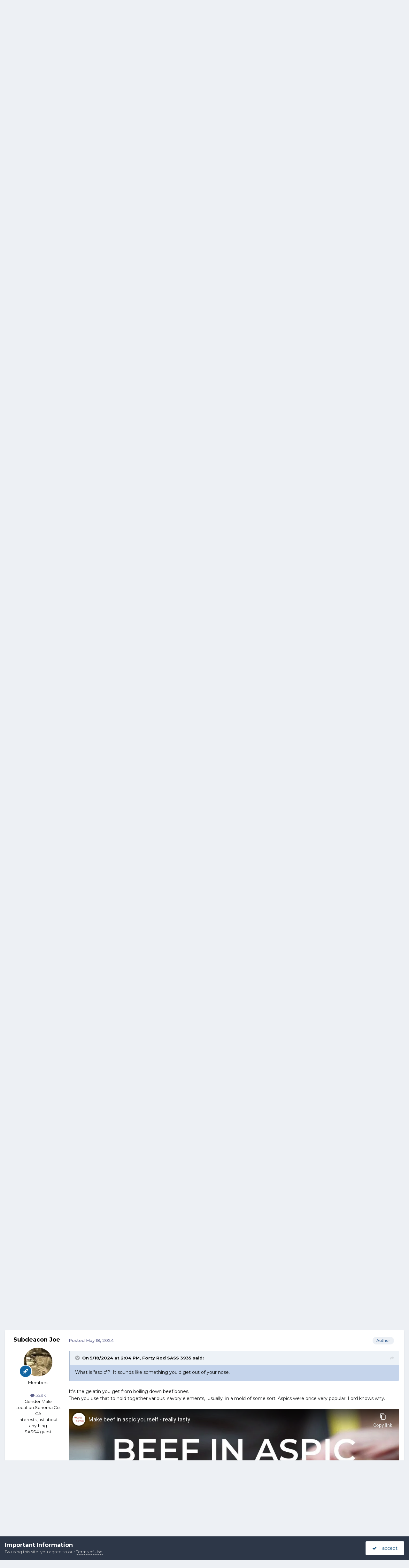

--- FILE ---
content_type: text/html;charset=UTF-8
request_url: https://forums.sassnet.com/index.php?/topic/366847-eating-yesteryear/
body_size: 33648
content:
<!DOCTYPE html>
<html lang="en-US" dir="ltr">
	<head>
		<meta charset="utf-8">
        
		<title>Eating Yesteryear - SASS Wire Saloon - SASS Wire Forum</title>
		
			<script type="text/javascript" src="http://sassnet.com/inc/analyticstracking.js"></script>
<script>
(function(i,s,o,g,r,a,m){i['GoogleAnalyticsObject']=r;i[r]=i[r]||function(){
  (i[r].q=i[r].q||[]).push(arguments)},i[r].l=1*new Date();a=s.createElement(o),
m=s.getElementsByTagName(o)[0];a.async=1;a.src=g;m.parentNode.insertBefore(a,m)
})(window,document,'script','//www.google-analytics.com/analytics.js','ga');

  ga('create', 'UA-45363915-1', 'sassnet.com');
  ga('send', 'pageview');

</script>
		
		
		
		

	<meta name="viewport" content="width=device-width, initial-scale=1">


	
	


	<meta name="twitter:card" content="summary" />




	
		
			
				<meta property="og:title" content="Eating Yesteryear">
			
		
	

	
		
			
				<meta property="og:type" content="website">
			
		
	

	
		
			
				<meta property="og:url" content="https://forums.sassnet.com/index.php?/topic/366847-eating-yesteryear/">
			
		
	

	
		
			
				<meta name="description" content="Many of these I like and still make or buy. Some I&#039;ve tried and once is more than enough. A few I&#039;ve never heard of. And a couple are a hard &quot;NO!&quot; just from reading the receipt.">
			
		
	

	
		
			
				<meta property="og:description" content="Many of these I like and still make or buy. Some I&#039;ve tried and once is more than enough. A few I&#039;ve never heard of. And a couple are a hard &quot;NO!&quot; just from reading the receipt.">
			
		
	

	
		
			
				<meta property="og:updated_time" content="2024-05-21T06:41:38Z">
			
		
	

	
		
			
				<meta property="og:site_name" content="SASS Wire Forum">
			
		
	

	
		
			
				<meta property="og:locale" content="en_US">
			
		
	


	
		<link rel="canonical" href="https://forums.sassnet.com/index.php?/topic/366847-eating-yesteryear/" />
	





<link rel="manifest" href="https://forums.sassnet.com/index.php?/manifest.webmanifest/">
<meta name="msapplication-config" content="https://forums.sassnet.com/index.php?/browserconfig.xml/">
<meta name="msapplication-starturl" content="/">
<meta name="application-name" content="SASS Wire Forum">
<meta name="apple-mobile-web-app-title" content="SASS Wire Forum">

	<meta name="theme-color" content="#81a5c9">










<link rel="preload" href="//forums.sassnet.com/applications/core/interface/font/fontawesome-webfont.woff2?v=4.7.0" as="font" crossorigin="anonymous">
		


	<link rel="preconnect" href="https://fonts.googleapis.com">
	<link rel="preconnect" href="https://fonts.gstatic.com" crossorigin>
	
		<link href="https://fonts.googleapis.com/css2?family=Montserrat:wght@300;400;500;600;700&display=swap" rel="stylesheet">
	



	<link rel='stylesheet' href='https://forums.sassnet.com/uploads/css_built_2/341e4a57816af3ba440d891ca87450ff_framework.css?v=ba4de58cdc1760081936' media='all'>

	<link rel='stylesheet' href='https://forums.sassnet.com/uploads/css_built_2/05e81b71abe4f22d6eb8d1a929494829_responsive.css?v=ba4de58cdc1760081936' media='all'>

	<link rel='stylesheet' href='https://forums.sassnet.com/uploads/css_built_2/90eb5adf50a8c640f633d47fd7eb1778_core.css?v=ba4de58cdc1760081936' media='all'>

	<link rel='stylesheet' href='https://forums.sassnet.com/uploads/css_built_2/5a0da001ccc2200dc5625c3f3934497d_core_responsive.css?v=ba4de58cdc1760081936' media='all'>

	<link rel='stylesheet' href='https://forums.sassnet.com/uploads/css_built_2/62e269ced0fdab7e30e026f1d30ae516_forums.css?v=ba4de58cdc1760081936' media='all'>

	<link rel='stylesheet' href='https://forums.sassnet.com/uploads/css_built_2/76e62c573090645fb99a15a363d8620e_forums_responsive.css?v=ba4de58cdc1760081936' media='all'>

	<link rel='stylesheet' href='https://forums.sassnet.com/uploads/css_built_2/ebdea0c6a7dab6d37900b9190d3ac77b_topics.css?v=ba4de58cdc1760081936' media='all'>





<link rel='stylesheet' href='https://forums.sassnet.com/uploads/css_built_2/258adbb6e4f3e83cd3b355f84e3fa002_custom.css?v=ba4de58cdc1760081936' media='all'>




		
		

	</head>
	<body class='ipsApp ipsApp_front ipsJS_none ipsClearfix' data-controller='core.front.core.app' data-message="" data-pageApp='forums' data-pageLocation='front' data-pageModule='forums' data-pageController='topic' data-pageID='366847'  >
		
        

        

		<a href='#ipsLayout_mainArea' class='ipsHide' title='Go to main content on this page' accesskey='m'>Jump to content</a>
		





		<div id='ipsLayout_header' class='ipsClearfix'>
			<header>
				<div class='ipsLayout_container'>
					

<a href='https://forums.sassnet.com/' id='elSiteTitle' accesskey='1'>SASS Wire Forum</a>

					
						

	<ul id='elUserNav' class='ipsList_inline cSignedOut ipsResponsive_showDesktop'>
		
        
		
        
        
            
            <li id='elSignInLink'>
                <a href='https://forums.sassnet.com/index.php?/login/' data-ipsMenu-closeOnClick="false" data-ipsMenu id='elUserSignIn'>
                    Existing user? Sign In &nbsp;<i class='fa fa-caret-down'></i>
                </a>
                
<div id='elUserSignIn_menu' class='ipsMenu ipsMenu_auto ipsHide'>
	<form accept-charset='utf-8' method='post' action='https://forums.sassnet.com/index.php?/login/'>
		<input type="hidden" name="csrfKey" value="14b88547301d29e263ba80b5c3d76401">
		<input type="hidden" name="ref" value="aHR0cHM6Ly9mb3J1bXMuc2Fzc25ldC5jb20vaW5kZXgucGhwPy90b3BpYy8zNjY4NDctZWF0aW5nLXllc3RlcnllYXIv">
		<div data-role="loginForm">
			
			
			
				
<div class="ipsPad ipsForm ipsForm_vertical">
	<h4 class="ipsType_sectionHead">Sign In</h4>
	<br><br>
	<ul class='ipsList_reset'>
		<li class="ipsFieldRow ipsFieldRow_noLabel ipsFieldRow_fullWidth">
			
			
				<input type="email" placeholder="Email Address" name="auth" autocomplete="email">
			
		</li>
		<li class="ipsFieldRow ipsFieldRow_noLabel ipsFieldRow_fullWidth">
			<input type="password" placeholder="Password" name="password" autocomplete="current-password">
		</li>
		<li class="ipsFieldRow ipsFieldRow_checkbox ipsClearfix">
			<span class="ipsCustomInput">
				<input type="checkbox" name="remember_me" id="remember_me_checkbox" value="1" checked aria-checked="true">
				<span></span>
			</span>
			<div class="ipsFieldRow_content">
				<label class="ipsFieldRow_label" for="remember_me_checkbox">Remember me</label>
				<span class="ipsFieldRow_desc">Not recommended on shared computers</span>
			</div>
		</li>
		<li class="ipsFieldRow ipsFieldRow_fullWidth">
			<button type="submit" name="_processLogin" value="usernamepassword" class="ipsButton ipsButton_primary ipsButton_small" id="elSignIn_submit">Sign In</button>
			
				<p class="ipsType_right ipsType_small">
					
						<a href='https://forums.sassnet.com/index.php?/lostpassword/' data-ipsDialog data-ipsDialog-title='Forgot your password?'>
					
					Forgot your password?</a>
				</p>
			
		</li>
	</ul>
</div>
			
		</div>
	</form>
</div>
            </li>
            
        
		
			<li>
				
					<a href='https://forums.sassnet.com/index.php?/register/' data-ipsDialog data-ipsDialog-size='narrow' data-ipsDialog-title='Sign Up' id='elRegisterButton' class='ipsButton ipsButton_normal ipsButton_primary'>Sign Up</a>
				
			</li>
		
	</ul>

						
<ul class='ipsMobileHamburger ipsList_reset ipsResponsive_hideDesktop'>
	<li data-ipsDrawer data-ipsDrawer-drawerElem='#elMobileDrawer'>
		<a href='#'>
			
			
				
			
			
			
			<i class='fa fa-navicon'></i>
		</a>
	</li>
</ul>
					
				</div>
			</header>
			

	<nav data-controller='core.front.core.navBar' class=' ipsResponsive_showDesktop'>
		<div class='ipsNavBar_primary ipsLayout_container '>
			<ul data-role="primaryNavBar" class='ipsClearfix'>
				


	
		
		
			
		
		<li class='ipsNavBar_active' data-active id='elNavSecondary_1' data-role="navBarItem" data-navApp="core" data-navExt="CustomItem">
			
			
				<a href="https://forums.sassnet.com"  data-navItem-id="1" data-navDefault>
					Browse<span class='ipsNavBar_active__identifier'></span>
				</a>
			
			
				<ul class='ipsNavBar_secondary ' data-role='secondaryNavBar'>
					


	
		
		
			
		
		<li class='ipsNavBar_active' data-active id='elNavSecondary_8' data-role="navBarItem" data-navApp="forums" data-navExt="Forums">
			
			
				<a href="https://forums.sassnet.com/index.php"  data-navItem-id="8" data-navDefault>
					Forums<span class='ipsNavBar_active__identifier'></span>
				</a>
			
			
		</li>
	
	

	
		
		
		<li  id='elNavSecondary_9' data-role="navBarItem" data-navApp="calendar" data-navExt="Calendar">
			
			
				<a href="https://forums.sassnet.com/index.php?/events/"  data-navItem-id="9" >
					Events<span class='ipsNavBar_active__identifier'></span>
				</a>
			
			
		</li>
	
	

	
		
		
		<li  id='elNavSecondary_10' data-role="navBarItem" data-navApp="core" data-navExt="Guidelines">
			
			
				<a href="https://forums.sassnet.com/index.php?/guidelines/"  data-navItem-id="10" >
					Guidelines<span class='ipsNavBar_active__identifier'></span>
				</a>
			
			
		</li>
	
	

	
		
		
		<li  id='elNavSecondary_11' data-role="navBarItem" data-navApp="core" data-navExt="StaffDirectory">
			
			
				<a href="https://forums.sassnet.com/index.php?/staff/"  data-navItem-id="11" >
					Staff<span class='ipsNavBar_active__identifier'></span>
				</a>
			
			
		</li>
	
	

	
		
		
		<li  id='elNavSecondary_12' data-role="navBarItem" data-navApp="core" data-navExt="OnlineUsers">
			
			
				<a href="https://forums.sassnet.com/index.php?/online/"  data-navItem-id="12" >
					Online Users<span class='ipsNavBar_active__identifier'></span>
				</a>
			
			
		</li>
	
	

	
		
		
		<li  id='elNavSecondary_13' data-role="navBarItem" data-navApp="core" data-navExt="Leaderboard">
			
			
				<a href="https://forums.sassnet.com/index.php?/leaderboard/"  data-navItem-id="13" >
					Leaderboard<span class='ipsNavBar_active__identifier'></span>
				</a>
			
			
		</li>
	
	

					<li class='ipsHide' id='elNavigationMore_1' data-role='navMore'>
						<a href='#' data-ipsMenu data-ipsMenu-appendTo='#elNavigationMore_1' id='elNavigationMore_1_dropdown'>More <i class='fa fa-caret-down'></i></a>
						<ul class='ipsHide ipsMenu ipsMenu_auto' id='elNavigationMore_1_dropdown_menu' data-role='moreDropdown'></ul>
					</li>
				</ul>
			
		</li>
	
	

	
		
		
		<li  id='elNavSecondary_2' data-role="navBarItem" data-navApp="core" data-navExt="CustomItem">
			
			
				<a href="https://forums.sassnet.com/index.php?/discover/"  data-navItem-id="2" >
					Activity<span class='ipsNavBar_active__identifier'></span>
				</a>
			
			
				<ul class='ipsNavBar_secondary ipsHide' data-role='secondaryNavBar'>
					


	
		
		
		<li  id='elNavSecondary_3' data-role="navBarItem" data-navApp="core" data-navExt="AllActivity">
			
			
				<a href="https://forums.sassnet.com/index.php?/discover/"  data-navItem-id="3" >
					All Activity<span class='ipsNavBar_active__identifier'></span>
				</a>
			
			
		</li>
	
	

	
	

	
	

	
	

	
		
		
		<li  id='elNavSecondary_7' data-role="navBarItem" data-navApp="core" data-navExt="Search">
			
			
				<a href="https://forums.sassnet.com/index.php?/search/"  data-navItem-id="7" >
					Search<span class='ipsNavBar_active__identifier'></span>
				</a>
			
			
		</li>
	
	

					<li class='ipsHide' id='elNavigationMore_2' data-role='navMore'>
						<a href='#' data-ipsMenu data-ipsMenu-appendTo='#elNavigationMore_2' id='elNavigationMore_2_dropdown'>More <i class='fa fa-caret-down'></i></a>
						<ul class='ipsHide ipsMenu ipsMenu_auto' id='elNavigationMore_2_dropdown_menu' data-role='moreDropdown'></ul>
					</li>
				</ul>
			
		</li>
	
	

	
		
		
		<li  id='elNavSecondary_14' data-role="navBarItem" data-navApp="core" data-navExt="Leaderboard">
			
			
				<a href="https://forums.sassnet.com/index.php?/leaderboard/"  data-navItem-id="14" >
					Leaderboard<span class='ipsNavBar_active__identifier'></span>
				</a>
			
			
		</li>
	
	

	
	

	
	

				<li class='ipsHide' id='elNavigationMore' data-role='navMore'>
					<a href='#' data-ipsMenu data-ipsMenu-appendTo='#elNavigationMore' id='elNavigationMore_dropdown'>More</a>
					<ul class='ipsNavBar_secondary ipsHide' data-role='secondaryNavBar'>
						<li class='ipsHide' id='elNavigationMore_more' data-role='navMore'>
							<a href='#' data-ipsMenu data-ipsMenu-appendTo='#elNavigationMore_more' id='elNavigationMore_more_dropdown'>More <i class='fa fa-caret-down'></i></a>
							<ul class='ipsHide ipsMenu ipsMenu_auto' id='elNavigationMore_more_dropdown_menu' data-role='moreDropdown'></ul>
						</li>
					</ul>
				</li>
			</ul>
			

	<div id="elSearchWrapper">
		<div id='elSearch' data-controller="core.front.core.quickSearch">
			<form accept-charset='utf-8' action='//forums.sassnet.com/index.php?/search/&amp;do=quicksearch' method='post'>
                <input type='search' id='elSearchField' placeholder='Search...' name='q' autocomplete='off' aria-label='Search'>
                <details class='cSearchFilter'>
                    <summary class='cSearchFilter__text'></summary>
                    <ul class='cSearchFilter__menu'>
                        
                        <li><label><input type="radio" name="type" value="all" ><span class='cSearchFilter__menuText'>Everywhere</span></label></li>
                        
                            
                                <li><label><input type="radio" name="type" value='contextual_{&quot;type&quot;:&quot;forums_topic&quot;,&quot;nodes&quot;:16}' checked><span class='cSearchFilter__menuText'>This Forum</span></label></li>
                            
                                <li><label><input type="radio" name="type" value='contextual_{&quot;type&quot;:&quot;forums_topic&quot;,&quot;item&quot;:366847}' checked><span class='cSearchFilter__menuText'>This Topic</span></label></li>
                            
                        
                        
                            <li><label><input type="radio" name="type" value="core_statuses_status"><span class='cSearchFilter__menuText'>Status Updates</span></label></li>
                        
                            <li><label><input type="radio" name="type" value="forums_topic"><span class='cSearchFilter__menuText'>Topics</span></label></li>
                        
                            <li><label><input type="radio" name="type" value="calendar_event"><span class='cSearchFilter__menuText'>Events</span></label></li>
                        
                            <li><label><input type="radio" name="type" value="core_members"><span class='cSearchFilter__menuText'>Members</span></label></li>
                        
                    </ul>
                </details>
				<button class='cSearchSubmit' type="submit" aria-label='Search'><i class="fa fa-search"></i></button>
			</form>
		</div>
	</div>

		</div>
	</nav>

			
<ul id='elMobileNav' class='ipsResponsive_hideDesktop' data-controller='core.front.core.mobileNav'>
	
		
			
			
				
				
			
				
					<li id='elMobileBreadcrumb'>
						<a href='https://forums.sassnet.com/index.php?/forum/16-sass-wire-saloon/'>
							<span>SASS Wire Saloon</span>
						</a>
					</li>
				
				
			
				
				
			
		
	
	
	
	<li >
		<a data-action="defaultStream" href='https://forums.sassnet.com/index.php?/discover/'><i class="fa fa-newspaper-o" aria-hidden="true"></i></a>
	</li>

	

	
		<li class='ipsJS_show'>
			<a href='https://forums.sassnet.com/index.php?/search/'><i class='fa fa-search'></i></a>
		</li>
	
</ul>
		</div>
		<main id='ipsLayout_body' class='ipsLayout_container'>
			<div id='ipsLayout_contentArea'>
				<div id='ipsLayout_contentWrapper'>
					
<nav class='ipsBreadcrumb ipsBreadcrumb_top ipsFaded_withHover'>
	

	<ul class='ipsList_inline ipsPos_right'>
		
		<li >
			<a data-action="defaultStream" class='ipsType_light '  href='https://forums.sassnet.com/index.php?/discover/'><i class="fa fa-newspaper-o" aria-hidden="true"></i> <span>All Activity</span></a>
		</li>
		
	</ul>

	<ul data-role="breadcrumbList">
		<li>
			<a title="Home" href='https://forums.sassnet.com/'>
				<span>Home <i class='fa fa-angle-right'></i></span>
			</a>
		</li>
		
		
			<li>
				
					<a href='https://forums.sassnet.com/index.php?/forum/22-sass-forums/'>
						<span>SASS Forums <i class='fa fa-angle-right' aria-hidden="true"></i></span>
					</a>
				
			</li>
		
			<li>
				
					<a href='https://forums.sassnet.com/index.php?/forum/16-sass-wire-saloon/'>
						<span>SASS Wire Saloon <i class='fa fa-angle-right' aria-hidden="true"></i></span>
					</a>
				
			</li>
		
			<li>
				
					Eating Yesteryear
				
			</li>
		
	</ul>
</nav>
					
					<div id='ipsLayout_mainArea'>
						
						
						
						

	




						



<div class='ipsPageHeader ipsResponsive_pull ipsBox ipsPadding sm:ipsPadding:half ipsMargin_bottom'>
		
	
	<div class='ipsFlex ipsFlex-ai:center ipsFlex-fw:wrap ipsGap:4'>
		<div class='ipsFlex-flex:11'>
			<h1 class='ipsType_pageTitle ipsContained_container'>
				

				
				
					<span class='ipsType_break ipsContained'>
						<span>Eating Yesteryear</span>
					</span>
				
			</h1>
			
			
		</div>
		
	</div>
	<hr class='ipsHr'>
	<div class='ipsPageHeader__meta ipsFlex ipsFlex-jc:between ipsFlex-ai:center ipsFlex-fw:wrap ipsGap:3'>
		<div class='ipsFlex-flex:11'>
			<div class='ipsPhotoPanel ipsPhotoPanel_mini ipsPhotoPanel_notPhone ipsClearfix'>
				


	<a href="https://forums.sassnet.com/index.php?/profile/14894-subdeacon-joe/" rel="nofollow" data-ipsHover data-ipsHover-width="370" data-ipsHover-target="https://forums.sassnet.com/index.php?/profile/14894-subdeacon-joe/&amp;do=hovercard" class="ipsUserPhoto ipsUserPhoto_mini" title="Go to Subdeacon Joe's profile">
		<img src='https://forums.sassnet.com/uploads/monthly_2017_03/cf26c5ea0b7428520495d24a6d9eabde.thumb.jpg.3e200084d9683313a5e716c9134ea2d4.jpg' alt='Subdeacon Joe' loading="lazy">
	</a>

				<div>
					<p class='ipsType_reset ipsType_blendLinks'>
						<span class='ipsType_normal'>
						
							<strong>By 


<a href='https://forums.sassnet.com/index.php?/profile/14894-subdeacon-joe/' rel="nofollow" data-ipsHover data-ipsHover-width='370' data-ipsHover-target='https://forums.sassnet.com/index.php?/profile/14894-subdeacon-joe/&amp;do=hovercard&amp;referrer=https%253A%252F%252Fforums.sassnet.com%252Findex.php%253F%252Ftopic%252F366847-eating-yesteryear%252F' title="Go to Subdeacon Joe's profile" class="ipsType_break">Subdeacon Joe</a></strong><br />
							<span class='ipsType_light'><time datetime='2024-05-17T01:03:32Z' title='05/17/2024 01:03  AM' data-short='1 yr'>May 17, 2024</time> in <a href="https://forums.sassnet.com/index.php?/forum/16-sass-wire-saloon/">SASS Wire Saloon</a></span>
						
						</span>
					</p>
				</div>
			</div>
		</div>
					
	</div>
	
	
</div>








<div class='ipsClearfix'>
	<ul class="ipsToolList ipsToolList_horizontal ipsClearfix ipsSpacer_both ipsResponsive_hidePhone">
		
		
			<li class='ipsResponsive_hidePhone'>
				
					<a href="https://forums.sassnet.com/index.php?/forum/16-sass-wire-saloon/&amp;do=add" rel="nofollow" class='ipsButton ipsButton_link ipsButton_medium ipsButton_fullWidth' title='Start a new topic in this forum'>Start new topic</a>
				
			</li>
		
		
	</ul>
</div>

<div id='comments' data-controller='core.front.core.commentFeed,forums.front.topic.view, core.front.core.ignoredComments' data-autoPoll data-baseURL='https://forums.sassnet.com/index.php?/topic/366847-eating-yesteryear/' data-lastPage data-feedID='topic-366847' class='cTopic ipsClear ipsSpacer_top'>
	
			
	

	

<div data-controller='core.front.core.recommendedComments' data-url='https://forums.sassnet.com/index.php?/topic/366847-eating-yesteryear/&amp;recommended=comments' class='ipsRecommendedComments ipsHide'>
	<div data-role="recommendedComments">
		<h2 class='ipsType_sectionHead ipsType_large ipsType_bold ipsMargin_bottom'>Recommended Posts</h2>
		
	</div>
</div>
	
	<div id="elPostFeed" data-role='commentFeed' data-controller='core.front.core.moderation' >
		<form action="https://forums.sassnet.com/index.php?/topic/366847-eating-yesteryear/&amp;csrfKey=14b88547301d29e263ba80b5c3d76401&amp;do=multimodComment" method="post" data-ipsPageAction data-role='moderationTools'>
			
			
				

					

					
					



<a id='findComment-4634031'></a>
<a id='comment-4634031'></a>
<article  id='elComment_4634031' class='cPost ipsBox ipsResponsive_pull  ipsComment  ipsComment_parent ipsClearfix ipsClear ipsColumns ipsColumns_noSpacing ipsColumns_collapsePhone    '>
	

	

	<div class='cAuthorPane_mobile ipsResponsive_showPhone'>
		<div class='cAuthorPane_photo'>
			<div class='cAuthorPane_photoWrap'>
				


	<a href="https://forums.sassnet.com/index.php?/profile/14894-subdeacon-joe/" rel="nofollow" data-ipsHover data-ipsHover-width="370" data-ipsHover-target="https://forums.sassnet.com/index.php?/profile/14894-subdeacon-joe/&amp;do=hovercard" class="ipsUserPhoto ipsUserPhoto_large" title="Go to Subdeacon Joe's profile">
		<img src='https://forums.sassnet.com/uploads/monthly_2017_03/cf26c5ea0b7428520495d24a6d9eabde.thumb.jpg.3e200084d9683313a5e716c9134ea2d4.jpg' alt='Subdeacon Joe' loading="lazy">
	</a>

				
				
					<a href="https://forums.sassnet.com/index.php?/profile/14894-subdeacon-joe/badges/" rel="nofollow">
						
<img src='https://forums.sassnet.com/uploads/set_resources_2/84c1e40ea0e759e3f1505eb1788ddf3c_default_rank.png' loading="lazy" alt="SASS Wire Vet" class="cAuthorPane_badge cAuthorPane_badge--rank ipsOutline ipsOutline:2px" data-ipsTooltip title="Rank: SASS Wire Vet (1/1)">
					</a>
				
			</div>
		</div>
		<div class='cAuthorPane_content'>
			<h3 class='ipsType_sectionHead cAuthorPane_author ipsType_break ipsType_blendLinks ipsFlex ipsFlex-ai:center'>
				


<a href='https://forums.sassnet.com/index.php?/profile/14894-subdeacon-joe/' rel="nofollow" data-ipsHover data-ipsHover-width='370' data-ipsHover-target='https://forums.sassnet.com/index.php?/profile/14894-subdeacon-joe/&amp;do=hovercard&amp;referrer=https%253A%252F%252Fforums.sassnet.com%252Findex.php%253F%252Ftopic%252F366847-eating-yesteryear%252F' title="Go to Subdeacon Joe's profile" class="ipsType_break"><span style='color:#'>Subdeacon Joe</span></a>
			</h3>
			<div class='ipsType_light ipsType_reset'>
			    <a href='https://forums.sassnet.com/index.php?/topic/366847-eating-yesteryear/#findComment-4634031' rel="nofollow" class='ipsType_blendLinks'>Posted <time datetime='2024-05-17T01:03:32Z' title='05/17/2024 01:03  AM' data-short='1 yr'>May 17, 2024</time></a>
				
			</div>
		</div>
	</div>
	<aside class='ipsComment_author cAuthorPane ipsColumn ipsColumn_medium ipsResponsive_hidePhone'>
		<h3 class='ipsType_sectionHead cAuthorPane_author ipsType_blendLinks ipsType_break'><strong>


<a href='https://forums.sassnet.com/index.php?/profile/14894-subdeacon-joe/' rel="nofollow" data-ipsHover data-ipsHover-width='370' data-ipsHover-target='https://forums.sassnet.com/index.php?/profile/14894-subdeacon-joe/&amp;do=hovercard&amp;referrer=https%253A%252F%252Fforums.sassnet.com%252Findex.php%253F%252Ftopic%252F366847-eating-yesteryear%252F' title="Go to Subdeacon Joe's profile" class="ipsType_break">Subdeacon Joe</a></strong>
			
		</h3>
		<ul class='cAuthorPane_info ipsList_reset'>
			<li data-role='photo' class='cAuthorPane_photo'>
				<div class='cAuthorPane_photoWrap'>
					


	<a href="https://forums.sassnet.com/index.php?/profile/14894-subdeacon-joe/" rel="nofollow" data-ipsHover data-ipsHover-width="370" data-ipsHover-target="https://forums.sassnet.com/index.php?/profile/14894-subdeacon-joe/&amp;do=hovercard" class="ipsUserPhoto ipsUserPhoto_large" title="Go to Subdeacon Joe's profile">
		<img src='https://forums.sassnet.com/uploads/monthly_2017_03/cf26c5ea0b7428520495d24a6d9eabde.thumb.jpg.3e200084d9683313a5e716c9134ea2d4.jpg' alt='Subdeacon Joe' loading="lazy">
	</a>

					
					
						
<img src='https://forums.sassnet.com/uploads/set_resources_2/84c1e40ea0e759e3f1505eb1788ddf3c_default_rank.png' loading="lazy" alt="SASS Wire Vet" class="cAuthorPane_badge cAuthorPane_badge--rank ipsOutline ipsOutline:2px" data-ipsTooltip title="Rank: SASS Wire Vet (1/1)">
					
				</div>
			</li>
			
				<li data-role='group'><span style='color:#'>Members</span></li>
				
			
			
				<li data-role='stats' class='ipsMargin_top'>
					<ul class="ipsList_reset ipsType_light ipsFlex ipsFlex-ai:center ipsFlex-jc:center ipsGap_row:2 cAuthorPane_stats">
						<li>
							
								<a href="https://forums.sassnet.com/index.php?/profile/14894-subdeacon-joe/content/" rel="nofollow" title="55,908 posts" data-ipsTooltip class="ipsType_blendLinks">
							
								<i class="fa fa-comment"></i> 55.9k
							
								</a>
							
						</li>
						
					</ul>
				</li>
			
			
				

	
	<li data-role='custom-field' class='ipsResponsive_hidePhone ipsType_break'>
		
<span class='ft'>Gender:</span><span class='fc'>Male</span>
	</li>
	
	<li data-role='custom-field' class='ipsResponsive_hidePhone ipsType_break'>
		
<span class='ft'>Location:</span><span class='fc'>Sonoma Co. CA</span>
	</li>
	
	<li data-role='custom-field' class='ipsResponsive_hidePhone ipsType_break'>
		
<span class='ft'>Interests:</span><span class='fc'>just about anything</span>
	</li>
	

	
	<li data-role='custom-field' class='ipsResponsive_hidePhone ipsType_break'>
		
SASS# guest<br />
	</li>
	

			
		</ul>
	</aside>
	<div class='ipsColumn ipsColumn_fluid ipsMargin:none'>
		

<div id='comment-4634031_wrap' data-controller='core.front.core.comment' data-commentApp='forums' data-commentType='forums' data-commentID="4634031" data-quoteData='{&quot;userid&quot;:14894,&quot;username&quot;:&quot;Subdeacon Joe&quot;,&quot;timestamp&quot;:1715907812,&quot;contentapp&quot;:&quot;forums&quot;,&quot;contenttype&quot;:&quot;forums&quot;,&quot;contentid&quot;:366847,&quot;contentclass&quot;:&quot;forums_Topic&quot;,&quot;contentcommentid&quot;:4634031}' class='ipsComment_content ipsType_medium'>

	<div class='ipsComment_meta ipsType_light ipsFlex ipsFlex-ai:center ipsFlex-jc:between ipsFlex-fd:row-reverse'>
		<div class='ipsType_light ipsType_reset ipsType_blendLinks ipsComment_toolWrap'>
			<div class='ipsResponsive_hidePhone ipsComment_badges'>
				<ul class='ipsList_reset ipsFlex ipsFlex-jc:end ipsFlex-fw:wrap ipsGap:2 ipsGap_row:1'>
					
					
					
					
					
				</ul>
			</div>
			<ul class='ipsList_reset ipsComment_tools'>
				<li>
					<a href='#elControls_4634031_menu' class='ipsComment_ellipsis' id='elControls_4634031' title='More options...' data-ipsMenu data-ipsMenu-appendTo='#comment-4634031_wrap'><i class='fa fa-ellipsis-h'></i></a>
					<ul id='elControls_4634031_menu' class='ipsMenu ipsMenu_narrow ipsHide'>
						
						
                        
						
						
						
							
								
							
							
							
							
							
							
						
					</ul>
				</li>
				
			</ul>
		</div>

		<div class='ipsType_reset ipsResponsive_hidePhone'>
		   
		   Posted <time datetime='2024-05-17T01:03:32Z' title='05/17/2024 01:03  AM' data-short='1 yr'>May 17, 2024</time>
		   
			
			<span class='ipsResponsive_hidePhone'>
				
				
			</span>
		</div>
	</div>

	

    

	<div class='cPost_contentWrap'>
		
		<div data-role='commentContent' class='ipsType_normal ipsType_richText ipsPadding_bottom ipsContained' data-controller='core.front.core.lightboxedImages'>
			<p>
	Many of these I like and still make or buy.   Some I've tried and once is more than enough.  A few I've never heard of.  And a couple are a hard "NO!" just from reading the receipt.
</p>

<p>
	 
</p>

<div class="ipsEmbeddedVideo" contenteditable="false">
	<div>
		<iframe allowfullscreen="" frameborder="0" height="113" title="20 Famous Lunches That Have FADED Into History!" width="200" data-embed-src="https://www.youtube-nocookie.com/embed/6Pg-yeCK0EU?feature=oembed"></iframe>
	</div>
</div>

<p>
	 
</p>


			
		</div>

		

		
			

		
	</div>

	
    
</div>
	</div>
</article>
					
					
					
				

					

					
					



<a id='findComment-4634044'></a>
<a id='comment-4634044'></a>
<article  id='elComment_4634044' class='cPost ipsBox ipsResponsive_pull  ipsComment  ipsComment_parent ipsClearfix ipsClear ipsColumns ipsColumns_noSpacing ipsColumns_collapsePhone    '>
	

	

	<div class='cAuthorPane_mobile ipsResponsive_showPhone'>
		<div class='cAuthorPane_photo'>
			<div class='cAuthorPane_photoWrap'>
				


	<a href="https://forums.sassnet.com/index.php?/profile/33973-cypress-sun/" rel="nofollow" data-ipsHover data-ipsHover-width="370" data-ipsHover-target="https://forums.sassnet.com/index.php?/profile/33973-cypress-sun/&amp;do=hovercard" class="ipsUserPhoto ipsUserPhoto_large" title="Go to Cypress Sun's profile">
		<img src='data:image/svg+xml,%3Csvg%20xmlns%3D%22http%3A%2F%2Fwww.w3.org%2F2000%2Fsvg%22%20viewBox%3D%220%200%201024%201024%22%20style%3D%22background%3A%23c46d62%22%3E%3Cg%3E%3Ctext%20text-anchor%3D%22middle%22%20dy%3D%22.35em%22%20x%3D%22512%22%20y%3D%22512%22%20fill%3D%22%23ffffff%22%20font-size%3D%22700%22%20font-family%3D%22-apple-system%2C%20BlinkMacSystemFont%2C%20Roboto%2C%20Helvetica%2C%20Arial%2C%20sans-serif%22%3EC%3C%2Ftext%3E%3C%2Fg%3E%3C%2Fsvg%3E' alt='Cypress Sun' loading="lazy">
	</a>

				
				
					<a href="https://forums.sassnet.com/index.php?/profile/33973-cypress-sun/badges/" rel="nofollow">
						
<img src='https://forums.sassnet.com/uploads/set_resources_2/84c1e40ea0e759e3f1505eb1788ddf3c_default_rank.png' loading="lazy" alt="SASS Wire Vet" class="cAuthorPane_badge cAuthorPane_badge--rank ipsOutline ipsOutline:2px" data-ipsTooltip title="Rank: SASS Wire Vet (1/1)">
					</a>
				
			</div>
		</div>
		<div class='cAuthorPane_content'>
			<h3 class='ipsType_sectionHead cAuthorPane_author ipsType_break ipsType_blendLinks ipsFlex ipsFlex-ai:center'>
				


<a href='https://forums.sassnet.com/index.php?/profile/33973-cypress-sun/' rel="nofollow" data-ipsHover data-ipsHover-width='370' data-ipsHover-target='https://forums.sassnet.com/index.php?/profile/33973-cypress-sun/&amp;do=hovercard&amp;referrer=https%253A%252F%252Fforums.sassnet.com%252Findex.php%253F%252Ftopic%252F366847-eating-yesteryear%252F' title="Go to Cypress Sun's profile" class="ipsType_break"><span style='color:#'>Cypress Sun</span></a>
			</h3>
			<div class='ipsType_light ipsType_reset'>
			    <a href='https://forums.sassnet.com/index.php?/topic/366847-eating-yesteryear/#findComment-4634044' rel="nofollow" class='ipsType_blendLinks'>Posted <time datetime='2024-05-17T01:22:01Z' title='05/17/2024 01:22  AM' data-short='1 yr'>May 17, 2024</time></a>
				
			</div>
		</div>
	</div>
	<aside class='ipsComment_author cAuthorPane ipsColumn ipsColumn_medium ipsResponsive_hidePhone'>
		<h3 class='ipsType_sectionHead cAuthorPane_author ipsType_blendLinks ipsType_break'><strong>


<a href='https://forums.sassnet.com/index.php?/profile/33973-cypress-sun/' rel="nofollow" data-ipsHover data-ipsHover-width='370' data-ipsHover-target='https://forums.sassnet.com/index.php?/profile/33973-cypress-sun/&amp;do=hovercard&amp;referrer=https%253A%252F%252Fforums.sassnet.com%252Findex.php%253F%252Ftopic%252F366847-eating-yesteryear%252F' title="Go to Cypress Sun's profile" class="ipsType_break">Cypress Sun</a></strong>
			
		</h3>
		<ul class='cAuthorPane_info ipsList_reset'>
			<li data-role='photo' class='cAuthorPane_photo'>
				<div class='cAuthorPane_photoWrap'>
					


	<a href="https://forums.sassnet.com/index.php?/profile/33973-cypress-sun/" rel="nofollow" data-ipsHover data-ipsHover-width="370" data-ipsHover-target="https://forums.sassnet.com/index.php?/profile/33973-cypress-sun/&amp;do=hovercard" class="ipsUserPhoto ipsUserPhoto_large" title="Go to Cypress Sun's profile">
		<img src='data:image/svg+xml,%3Csvg%20xmlns%3D%22http%3A%2F%2Fwww.w3.org%2F2000%2Fsvg%22%20viewBox%3D%220%200%201024%201024%22%20style%3D%22background%3A%23c46d62%22%3E%3Cg%3E%3Ctext%20text-anchor%3D%22middle%22%20dy%3D%22.35em%22%20x%3D%22512%22%20y%3D%22512%22%20fill%3D%22%23ffffff%22%20font-size%3D%22700%22%20font-family%3D%22-apple-system%2C%20BlinkMacSystemFont%2C%20Roboto%2C%20Helvetica%2C%20Arial%2C%20sans-serif%22%3EC%3C%2Ftext%3E%3C%2Fg%3E%3C%2Fsvg%3E' alt='Cypress Sun' loading="lazy">
	</a>

					
					
						
<img src='https://forums.sassnet.com/uploads/set_resources_2/84c1e40ea0e759e3f1505eb1788ddf3c_default_rank.png' loading="lazy" alt="SASS Wire Vet" class="cAuthorPane_badge cAuthorPane_badge--rank ipsOutline ipsOutline:2px" data-ipsTooltip title="Rank: SASS Wire Vet (1/1)">
					
				</div>
			</li>
			
				<li data-role='group'><span style='color:#'>Members</span></li>
				
			
			
				<li data-role='stats' class='ipsMargin_top'>
					<ul class="ipsList_reset ipsType_light ipsFlex ipsFlex-ai:center ipsFlex-jc:center ipsGap_row:2 cAuthorPane_stats">
						<li>
							
								<a href="https://forums.sassnet.com/index.php?/profile/33973-cypress-sun/content/" rel="nofollow" title="14,126 posts" data-ipsTooltip class="ipsType_blendLinks">
							
								<i class="fa fa-comment"></i> 14.1k
							
								</a>
							
						</li>
						
					</ul>
				</li>
			
			
				

	
	<li data-role='custom-field' class='ipsResponsive_hidePhone ipsType_break'>
		
<span class='ft'>Gender:</span><span class='fc'>Male</span>
	</li>
	
	<li data-role='custom-field' class='ipsResponsive_hidePhone ipsType_break'>
		
<span class='ft'>Location:</span><span class='fc'>Tampa Bay Area, Florida</span>
	</li>
	

	
	<li data-role='custom-field' class='ipsResponsive_hidePhone ipsType_break'>
		
SASS# 169**<br />
	</li>
	

			
		</ul>
	</aside>
	<div class='ipsColumn ipsColumn_fluid ipsMargin:none'>
		

<div id='comment-4634044_wrap' data-controller='core.front.core.comment' data-commentApp='forums' data-commentType='forums' data-commentID="4634044" data-quoteData='{&quot;userid&quot;:33973,&quot;username&quot;:&quot;Cypress Sun&quot;,&quot;timestamp&quot;:1715908921,&quot;contentapp&quot;:&quot;forums&quot;,&quot;contenttype&quot;:&quot;forums&quot;,&quot;contentid&quot;:366847,&quot;contentclass&quot;:&quot;forums_Topic&quot;,&quot;contentcommentid&quot;:4634044}' class='ipsComment_content ipsType_medium'>

	<div class='ipsComment_meta ipsType_light ipsFlex ipsFlex-ai:center ipsFlex-jc:between ipsFlex-fd:row-reverse'>
		<div class='ipsType_light ipsType_reset ipsType_blendLinks ipsComment_toolWrap'>
			<div class='ipsResponsive_hidePhone ipsComment_badges'>
				<ul class='ipsList_reset ipsFlex ipsFlex-jc:end ipsFlex-fw:wrap ipsGap:2 ipsGap_row:1'>
					
					
					
					
					
				</ul>
			</div>
			<ul class='ipsList_reset ipsComment_tools'>
				<li>
					<a href='#elControls_4634044_menu' class='ipsComment_ellipsis' id='elControls_4634044' title='More options...' data-ipsMenu data-ipsMenu-appendTo='#comment-4634044_wrap'><i class='fa fa-ellipsis-h'></i></a>
					<ul id='elControls_4634044_menu' class='ipsMenu ipsMenu_narrow ipsHide'>
						
						
                        
						
						
						
							
								
							
							
							
							
							
							
						
					</ul>
				</li>
				
			</ul>
		</div>

		<div class='ipsType_reset ipsResponsive_hidePhone'>
		   
		   Posted <time datetime='2024-05-17T01:22:01Z' title='05/17/2024 01:22  AM' data-short='1 yr'>May 17, 2024</time>
		   
			
			<span class='ipsResponsive_hidePhone'>
				
				
			</span>
		</div>
	</div>

	

    

	<div class='cPost_contentWrap'>
		
		<div data-role='commentContent' class='ipsType_normal ipsType_richText ipsPadding_bottom ipsContained' data-controller='core.front.core.lightboxedImages'>
			<p>
	 
</p>

<p>
	Lunch? Several of them, I make for supper and I still make SOS for breakfast on occasion.
</p>

<p>
	 
</p>

<p>
	Beets and pimentos...you couldn't make me eat anything with them in it if you tried.
</p>


			
		</div>

		

		
			

		
	</div>

	
    
</div>
	</div>
</article>
					
					
					
				

					

					
					



<a id='findComment-4634046'></a>
<a id='comment-4634046'></a>
<article  id='elComment_4634046' class='cPost ipsBox ipsResponsive_pull  ipsComment  ipsComment_parent ipsClearfix ipsClear ipsColumns ipsColumns_noSpacing ipsColumns_collapsePhone    '>
	

	

	<div class='cAuthorPane_mobile ipsResponsive_showPhone'>
		<div class='cAuthorPane_photo'>
			<div class='cAuthorPane_photoWrap'>
				


	<a href="https://forums.sassnet.com/index.php?/profile/81777-watab-kid/" rel="nofollow" data-ipsHover data-ipsHover-width="370" data-ipsHover-target="https://forums.sassnet.com/index.php?/profile/81777-watab-kid/&amp;do=hovercard" class="ipsUserPhoto ipsUserPhoto_large" title="Go to watab kid's profile">
		<img src='https://forums.sassnet.com/uploads/monthly_2022_10/wyatt_earp_buntline_2.thumb.jpg.b8aa6ad1ba300d7b3ea5b12adeba6a1c.jpg' alt='watab kid' loading="lazy">
	</a>

				
				
					<a href="https://forums.sassnet.com/index.php?/profile/81777-watab-kid/badges/" rel="nofollow">
						
<img src='https://forums.sassnet.com/uploads/set_resources_2/84c1e40ea0e759e3f1505eb1788ddf3c_default_rank.png' loading="lazy" alt="SASS Wire Vet" class="cAuthorPane_badge cAuthorPane_badge--rank ipsOutline ipsOutline:2px" data-ipsTooltip title="Rank: SASS Wire Vet (1/1)">
					</a>
				
			</div>
		</div>
		<div class='cAuthorPane_content'>
			<h3 class='ipsType_sectionHead cAuthorPane_author ipsType_break ipsType_blendLinks ipsFlex ipsFlex-ai:center'>
				


<a href='https://forums.sassnet.com/index.php?/profile/81777-watab-kid/' rel="nofollow" data-ipsHover data-ipsHover-width='370' data-ipsHover-target='https://forums.sassnet.com/index.php?/profile/81777-watab-kid/&amp;do=hovercard&amp;referrer=https%253A%252F%252Fforums.sassnet.com%252Findex.php%253F%252Ftopic%252F366847-eating-yesteryear%252F' title="Go to watab kid's profile" class="ipsType_break"><span style='color:#'>watab kid</span></a>
			</h3>
			<div class='ipsType_light ipsType_reset'>
			    <a href='https://forums.sassnet.com/index.php?/topic/366847-eating-yesteryear/#findComment-4634046' rel="nofollow" class='ipsType_blendLinks'>Posted <time datetime='2024-05-17T01:29:25Z' title='05/17/2024 01:29  AM' data-short='1 yr'>May 17, 2024</time></a>
				
			</div>
		</div>
	</div>
	<aside class='ipsComment_author cAuthorPane ipsColumn ipsColumn_medium ipsResponsive_hidePhone'>
		<h3 class='ipsType_sectionHead cAuthorPane_author ipsType_blendLinks ipsType_break'><strong>


<a href='https://forums.sassnet.com/index.php?/profile/81777-watab-kid/' rel="nofollow" data-ipsHover data-ipsHover-width='370' data-ipsHover-target='https://forums.sassnet.com/index.php?/profile/81777-watab-kid/&amp;do=hovercard&amp;referrer=https%253A%252F%252Fforums.sassnet.com%252Findex.php%253F%252Ftopic%252F366847-eating-yesteryear%252F' title="Go to watab kid's profile" class="ipsType_break">watab kid</a></strong>
			
		</h3>
		<ul class='cAuthorPane_info ipsList_reset'>
			<li data-role='photo' class='cAuthorPane_photo'>
				<div class='cAuthorPane_photoWrap'>
					


	<a href="https://forums.sassnet.com/index.php?/profile/81777-watab-kid/" rel="nofollow" data-ipsHover data-ipsHover-width="370" data-ipsHover-target="https://forums.sassnet.com/index.php?/profile/81777-watab-kid/&amp;do=hovercard" class="ipsUserPhoto ipsUserPhoto_large" title="Go to watab kid's profile">
		<img src='https://forums.sassnet.com/uploads/monthly_2022_10/wyatt_earp_buntline_2.thumb.jpg.b8aa6ad1ba300d7b3ea5b12adeba6a1c.jpg' alt='watab kid' loading="lazy">
	</a>

					
					
						
<img src='https://forums.sassnet.com/uploads/set_resources_2/84c1e40ea0e759e3f1505eb1788ddf3c_default_rank.png' loading="lazy" alt="SASS Wire Vet" class="cAuthorPane_badge cAuthorPane_badge--rank ipsOutline ipsOutline:2px" data-ipsTooltip title="Rank: SASS Wire Vet (1/1)">
					
				</div>
			</li>
			
				<li data-role='group'><span style='color:#'>Members</span></li>
				
			
			
				<li data-role='stats' class='ipsMargin_top'>
					<ul class="ipsList_reset ipsType_light ipsFlex ipsFlex-ai:center ipsFlex-jc:center ipsGap_row:2 cAuthorPane_stats">
						<li>
							
								<a href="https://forums.sassnet.com/index.php?/profile/81777-watab-kid/content/" rel="nofollow" title="15,024 posts" data-ipsTooltip class="ipsType_blendLinks">
							
								<i class="fa fa-comment"></i> 15k
							
								</a>
							
						</li>
						
					</ul>
				</li>
			
			
				

	
	<li data-role='custom-field' class='ipsResponsive_hidePhone ipsType_break'>
		
<span class='ft'>Gender:</span><span class='fc'>Male</span>
	</li>
	
	<li data-role='custom-field' class='ipsResponsive_hidePhone ipsType_break'>
		
<span class='ft'>Location:</span><span class='fc'>Central , MN</span>
	</li>
	

	
	<li data-role='custom-field' class='ipsResponsive_hidePhone ipsType_break'>
		
SASS# 85595<br />
	</li>
	
	<li data-role='custom-field' class='ipsResponsive_hidePhone ipsType_break'>
		
granite city gunslingers                  SASS Life                     NRA Life
	</li>
	

			
		</ul>
	</aside>
	<div class='ipsColumn ipsColumn_fluid ipsMargin:none'>
		

<div id='comment-4634046_wrap' data-controller='core.front.core.comment' data-commentApp='forums' data-commentType='forums' data-commentID="4634046" data-quoteData='{&quot;userid&quot;:81777,&quot;username&quot;:&quot;watab kid&quot;,&quot;timestamp&quot;:1715909365,&quot;contentapp&quot;:&quot;forums&quot;,&quot;contenttype&quot;:&quot;forums&quot;,&quot;contentid&quot;:366847,&quot;contentclass&quot;:&quot;forums_Topic&quot;,&quot;contentcommentid&quot;:4634046}' class='ipsComment_content ipsType_medium'>

	<div class='ipsComment_meta ipsType_light ipsFlex ipsFlex-ai:center ipsFlex-jc:between ipsFlex-fd:row-reverse'>
		<div class='ipsType_light ipsType_reset ipsType_blendLinks ipsComment_toolWrap'>
			<div class='ipsResponsive_hidePhone ipsComment_badges'>
				<ul class='ipsList_reset ipsFlex ipsFlex-jc:end ipsFlex-fw:wrap ipsGap:2 ipsGap_row:1'>
					
					
					
					
					
				</ul>
			</div>
			<ul class='ipsList_reset ipsComment_tools'>
				<li>
					<a href='#elControls_4634046_menu' class='ipsComment_ellipsis' id='elControls_4634046' title='More options...' data-ipsMenu data-ipsMenu-appendTo='#comment-4634046_wrap'><i class='fa fa-ellipsis-h'></i></a>
					<ul id='elControls_4634046_menu' class='ipsMenu ipsMenu_narrow ipsHide'>
						
						
                        
						
						
						
							
								
							
							
							
							
							
							
						
					</ul>
				</li>
				
			</ul>
		</div>

		<div class='ipsType_reset ipsResponsive_hidePhone'>
		   
		   Posted <time datetime='2024-05-17T01:29:25Z' title='05/17/2024 01:29  AM' data-short='1 yr'>May 17, 2024</time>
		   
			
			<span class='ipsResponsive_hidePhone'>
				
				
			</span>
		</div>
	</div>

	

    

	<div class='cPost_contentWrap'>
		
		<div data-role='commentContent' class='ipsType_normal ipsType_richText ipsPadding_bottom ipsContained' data-controller='core.front.core.lightboxedImages'>
			<p>
	i dont have na problem with some , i never liked others , a coup[le i never heard of and dont care to .............im not much for beets and pimentos either , sounds rude 
</p>


			
		</div>

		

		
	</div>

	
    
</div>
	</div>
</article>
					
					
					
				

					

					
					



<a id='findComment-4634062'></a>
<a id='comment-4634062'></a>
<article  id='elComment_4634062' class='cPost ipsBox ipsResponsive_pull  ipsComment  ipsComment_parent ipsClearfix ipsClear ipsColumns ipsColumns_noSpacing ipsColumns_collapsePhone    '>
	

	

	<div class='cAuthorPane_mobile ipsResponsive_showPhone'>
		<div class='cAuthorPane_photo'>
			<div class='cAuthorPane_photoWrap'>
				


	<a href="https://forums.sassnet.com/index.php?/profile/94707-tooky-slim/" rel="nofollow" data-ipsHover data-ipsHover-width="370" data-ipsHover-target="https://forums.sassnet.com/index.php?/profile/94707-tooky-slim/&amp;do=hovercard" class="ipsUserPhoto ipsUserPhoto_large" title="Go to Tooky Slim's profile">
		<img src='data:image/svg+xml,%3Csvg%20xmlns%3D%22http%3A%2F%2Fwww.w3.org%2F2000%2Fsvg%22%20viewBox%3D%220%200%201024%201024%22%20style%3D%22background%3A%23a9c462%22%3E%3Cg%3E%3Ctext%20text-anchor%3D%22middle%22%20dy%3D%22.35em%22%20x%3D%22512%22%20y%3D%22512%22%20fill%3D%22%23ffffff%22%20font-size%3D%22700%22%20font-family%3D%22-apple-system%2C%20BlinkMacSystemFont%2C%20Roboto%2C%20Helvetica%2C%20Arial%2C%20sans-serif%22%3ET%3C%2Ftext%3E%3C%2Fg%3E%3C%2Fsvg%3E' alt='Tooky Slim' loading="lazy">
	</a>

				
				
			</div>
		</div>
		<div class='cAuthorPane_content'>
			<h3 class='ipsType_sectionHead cAuthorPane_author ipsType_break ipsType_blendLinks ipsFlex ipsFlex-ai:center'>
				


<a href='https://forums.sassnet.com/index.php?/profile/94707-tooky-slim/' rel="nofollow" data-ipsHover data-ipsHover-width='370' data-ipsHover-target='https://forums.sassnet.com/index.php?/profile/94707-tooky-slim/&amp;do=hovercard&amp;referrer=https%253A%252F%252Fforums.sassnet.com%252Findex.php%253F%252Ftopic%252F366847-eating-yesteryear%252F' title="Go to Tooky Slim's profile" class="ipsType_break"><span style='color:#'>Tooky Slim</span></a>
			</h3>
			<div class='ipsType_light ipsType_reset'>
			    <a href='https://forums.sassnet.com/index.php?/topic/366847-eating-yesteryear/#findComment-4634062' rel="nofollow" class='ipsType_blendLinks'>Posted <time datetime='2024-05-17T02:07:56Z' title='05/17/2024 02:07  AM' data-short='1 yr'>May 17, 2024</time></a>
				
			</div>
		</div>
	</div>
	<aside class='ipsComment_author cAuthorPane ipsColumn ipsColumn_medium ipsResponsive_hidePhone'>
		<h3 class='ipsType_sectionHead cAuthorPane_author ipsType_blendLinks ipsType_break'><strong>


<a href='https://forums.sassnet.com/index.php?/profile/94707-tooky-slim/' rel="nofollow" data-ipsHover data-ipsHover-width='370' data-ipsHover-target='https://forums.sassnet.com/index.php?/profile/94707-tooky-slim/&amp;do=hovercard&amp;referrer=https%253A%252F%252Fforums.sassnet.com%252Findex.php%253F%252Ftopic%252F366847-eating-yesteryear%252F' title="Go to Tooky Slim's profile" class="ipsType_break">Tooky Slim</a></strong>
			
		</h3>
		<ul class='cAuthorPane_info ipsList_reset'>
			<li data-role='photo' class='cAuthorPane_photo'>
				<div class='cAuthorPane_photoWrap'>
					


	<a href="https://forums.sassnet.com/index.php?/profile/94707-tooky-slim/" rel="nofollow" data-ipsHover data-ipsHover-width="370" data-ipsHover-target="https://forums.sassnet.com/index.php?/profile/94707-tooky-slim/&amp;do=hovercard" class="ipsUserPhoto ipsUserPhoto_large" title="Go to Tooky Slim's profile">
		<img src='data:image/svg+xml,%3Csvg%20xmlns%3D%22http%3A%2F%2Fwww.w3.org%2F2000%2Fsvg%22%20viewBox%3D%220%200%201024%201024%22%20style%3D%22background%3A%23a9c462%22%3E%3Cg%3E%3Ctext%20text-anchor%3D%22middle%22%20dy%3D%22.35em%22%20x%3D%22512%22%20y%3D%22512%22%20fill%3D%22%23ffffff%22%20font-size%3D%22700%22%20font-family%3D%22-apple-system%2C%20BlinkMacSystemFont%2C%20Roboto%2C%20Helvetica%2C%20Arial%2C%20sans-serif%22%3ET%3C%2Ftext%3E%3C%2Fg%3E%3C%2Fsvg%3E' alt='Tooky Slim' loading="lazy">
	</a>

					
					
				</div>
			</li>
			
				<li data-role='group'><span style='color:#'>Members</span></li>
				
			
			
				<li data-role='stats' class='ipsMargin_top'>
					<ul class="ipsList_reset ipsType_light ipsFlex ipsFlex-ai:center ipsFlex-jc:center ipsGap_row:2 cAuthorPane_stats">
						<li>
							
								<a href="https://forums.sassnet.com/index.php?/profile/94707-tooky-slim/content/" rel="nofollow" title="183 posts" data-ipsTooltip class="ipsType_blendLinks">
							
								<i class="fa fa-comment"></i> 183
							
								</a>
							
						</li>
						
					</ul>
				</li>
			
			
				

	
	<li data-role='custom-field' class='ipsResponsive_hidePhone ipsType_break'>
		
<span class='ft'>Gender:</span><span class='fc'>Male</span>
	</li>
	
	<li data-role='custom-field' class='ipsResponsive_hidePhone ipsType_break'>
		
<span class='ft'>Location:</span><span class='fc'>Tooky, NH</span>
	</li>
	
	<li data-role='custom-field' class='ipsResponsive_hidePhone ipsType_break'>
		
<span class='ft'>Interests:</span><span class='fc'>Cigars, Harleys, Woodworking, Fishing, Bass Guitar Player, Blues</span>
	</li>
	

	
	<li data-role='custom-field' class='ipsResponsive_hidePhone ipsType_break'>
		
SASS# 114275<br />
	</li>
	
	<li data-role='custom-field' class='ipsResponsive_hidePhone ipsType_break'>
		
currently unaffiliated
	</li>
	

			
		</ul>
	</aside>
	<div class='ipsColumn ipsColumn_fluid ipsMargin:none'>
		

<div id='comment-4634062_wrap' data-controller='core.front.core.comment' data-commentApp='forums' data-commentType='forums' data-commentID="4634062" data-quoteData='{&quot;userid&quot;:94707,&quot;username&quot;:&quot;Tooky Slim&quot;,&quot;timestamp&quot;:1715911676,&quot;contentapp&quot;:&quot;forums&quot;,&quot;contenttype&quot;:&quot;forums&quot;,&quot;contentid&quot;:366847,&quot;contentclass&quot;:&quot;forums_Topic&quot;,&quot;contentcommentid&quot;:4634062}' class='ipsComment_content ipsType_medium'>

	<div class='ipsComment_meta ipsType_light ipsFlex ipsFlex-ai:center ipsFlex-jc:between ipsFlex-fd:row-reverse'>
		<div class='ipsType_light ipsType_reset ipsType_blendLinks ipsComment_toolWrap'>
			<div class='ipsResponsive_hidePhone ipsComment_badges'>
				<ul class='ipsList_reset ipsFlex ipsFlex-jc:end ipsFlex-fw:wrap ipsGap:2 ipsGap_row:1'>
					
					
					
					
					
				</ul>
			</div>
			<ul class='ipsList_reset ipsComment_tools'>
				<li>
					<a href='#elControls_4634062_menu' class='ipsComment_ellipsis' id='elControls_4634062' title='More options...' data-ipsMenu data-ipsMenu-appendTo='#comment-4634062_wrap'><i class='fa fa-ellipsis-h'></i></a>
					<ul id='elControls_4634062_menu' class='ipsMenu ipsMenu_narrow ipsHide'>
						
						
                        
						
						
						
							
								
							
							
							
							
							
							
						
					</ul>
				</li>
				
			</ul>
		</div>

		<div class='ipsType_reset ipsResponsive_hidePhone'>
		   
		   Posted <time datetime='2024-05-17T02:07:56Z' title='05/17/2024 02:07  AM' data-short='1 yr'>May 17, 2024</time>
		   
			
			<span class='ipsResponsive_hidePhone'>
				
				
			</span>
		</div>
	</div>

	

    

	<div class='cPost_contentWrap'>
		
		<div data-role='commentContent' class='ipsType_normal ipsType_richText ipsPadding_bottom ipsContained' data-controller='core.front.core.lightboxedImages'>
			<p>
	Egg Salad in Aspic...<img alt=":blink:" data-emoticon="" src="https://forums.sassnet.com/uploads/emoticons/default_blink.png" title=":blink:" />
</p>


			
		</div>

		

		
	</div>

	
    
</div>
	</div>
</article>
					
					
					
				

					

					
					



<a id='findComment-4634152'></a>
<a id='comment-4634152'></a>
<article  id='elComment_4634152' class='cPost ipsBox ipsResponsive_pull  ipsComment  ipsComment_parent ipsClearfix ipsClear ipsColumns ipsColumns_noSpacing ipsColumns_collapsePhone    '>
	

	

	<div class='cAuthorPane_mobile ipsResponsive_showPhone'>
		<div class='cAuthorPane_photo'>
			<div class='cAuthorPane_photoWrap'>
				


	<a href="https://forums.sassnet.com/index.php?/profile/14894-subdeacon-joe/" rel="nofollow" data-ipsHover data-ipsHover-width="370" data-ipsHover-target="https://forums.sassnet.com/index.php?/profile/14894-subdeacon-joe/&amp;do=hovercard" class="ipsUserPhoto ipsUserPhoto_large" title="Go to Subdeacon Joe's profile">
		<img src='https://forums.sassnet.com/uploads/monthly_2017_03/cf26c5ea0b7428520495d24a6d9eabde.thumb.jpg.3e200084d9683313a5e716c9134ea2d4.jpg' alt='Subdeacon Joe' loading="lazy">
	</a>

				
				
					<a href="https://forums.sassnet.com/index.php?/profile/14894-subdeacon-joe/badges/" rel="nofollow">
						
<img src='https://forums.sassnet.com/uploads/set_resources_2/84c1e40ea0e759e3f1505eb1788ddf3c_default_rank.png' loading="lazy" alt="SASS Wire Vet" class="cAuthorPane_badge cAuthorPane_badge--rank ipsOutline ipsOutline:2px" data-ipsTooltip title="Rank: SASS Wire Vet (1/1)">
					</a>
				
			</div>
		</div>
		<div class='cAuthorPane_content'>
			<h3 class='ipsType_sectionHead cAuthorPane_author ipsType_break ipsType_blendLinks ipsFlex ipsFlex-ai:center'>
				


<a href='https://forums.sassnet.com/index.php?/profile/14894-subdeacon-joe/' rel="nofollow" data-ipsHover data-ipsHover-width='370' data-ipsHover-target='https://forums.sassnet.com/index.php?/profile/14894-subdeacon-joe/&amp;do=hovercard&amp;referrer=https%253A%252F%252Fforums.sassnet.com%252Findex.php%253F%252Ftopic%252F366847-eating-yesteryear%252F' title="Go to Subdeacon Joe's profile" class="ipsType_break"><span style='color:#'>Subdeacon Joe</span></a>
			</h3>
			<div class='ipsType_light ipsType_reset'>
			    <a href='https://forums.sassnet.com/index.php?/topic/366847-eating-yesteryear/#findComment-4634152' rel="nofollow" class='ipsType_blendLinks'>Posted <time datetime='2024-05-17T11:59:19Z' title='05/17/2024 11:59  AM' data-short='1 yr'>May 17, 2024</time></a>
				
			</div>
		</div>
	</div>
	<aside class='ipsComment_author cAuthorPane ipsColumn ipsColumn_medium ipsResponsive_hidePhone'>
		<h3 class='ipsType_sectionHead cAuthorPane_author ipsType_blendLinks ipsType_break'><strong>


<a href='https://forums.sassnet.com/index.php?/profile/14894-subdeacon-joe/' rel="nofollow" data-ipsHover data-ipsHover-width='370' data-ipsHover-target='https://forums.sassnet.com/index.php?/profile/14894-subdeacon-joe/&amp;do=hovercard&amp;referrer=https%253A%252F%252Fforums.sassnet.com%252Findex.php%253F%252Ftopic%252F366847-eating-yesteryear%252F' title="Go to Subdeacon Joe's profile" class="ipsType_break">Subdeacon Joe</a></strong>
			
		</h3>
		<ul class='cAuthorPane_info ipsList_reset'>
			<li data-role='photo' class='cAuthorPane_photo'>
				<div class='cAuthorPane_photoWrap'>
					


	<a href="https://forums.sassnet.com/index.php?/profile/14894-subdeacon-joe/" rel="nofollow" data-ipsHover data-ipsHover-width="370" data-ipsHover-target="https://forums.sassnet.com/index.php?/profile/14894-subdeacon-joe/&amp;do=hovercard" class="ipsUserPhoto ipsUserPhoto_large" title="Go to Subdeacon Joe's profile">
		<img src='https://forums.sassnet.com/uploads/monthly_2017_03/cf26c5ea0b7428520495d24a6d9eabde.thumb.jpg.3e200084d9683313a5e716c9134ea2d4.jpg' alt='Subdeacon Joe' loading="lazy">
	</a>

					
					
						
<img src='https://forums.sassnet.com/uploads/set_resources_2/84c1e40ea0e759e3f1505eb1788ddf3c_default_rank.png' loading="lazy" alt="SASS Wire Vet" class="cAuthorPane_badge cAuthorPane_badge--rank ipsOutline ipsOutline:2px" data-ipsTooltip title="Rank: SASS Wire Vet (1/1)">
					
				</div>
			</li>
			
				<li data-role='group'><span style='color:#'>Members</span></li>
				
			
			
				<li data-role='stats' class='ipsMargin_top'>
					<ul class="ipsList_reset ipsType_light ipsFlex ipsFlex-ai:center ipsFlex-jc:center ipsGap_row:2 cAuthorPane_stats">
						<li>
							
								<a href="https://forums.sassnet.com/index.php?/profile/14894-subdeacon-joe/content/" rel="nofollow" title="55,908 posts" data-ipsTooltip class="ipsType_blendLinks">
							
								<i class="fa fa-comment"></i> 55.9k
							
								</a>
							
						</li>
						
					</ul>
				</li>
			
			
				

	
	<li data-role='custom-field' class='ipsResponsive_hidePhone ipsType_break'>
		
<span class='ft'>Gender:</span><span class='fc'>Male</span>
	</li>
	
	<li data-role='custom-field' class='ipsResponsive_hidePhone ipsType_break'>
		
<span class='ft'>Location:</span><span class='fc'>Sonoma Co. CA</span>
	</li>
	
	<li data-role='custom-field' class='ipsResponsive_hidePhone ipsType_break'>
		
<span class='ft'>Interests:</span><span class='fc'>just about anything</span>
	</li>
	

	
	<li data-role='custom-field' class='ipsResponsive_hidePhone ipsType_break'>
		
SASS# guest<br />
	</li>
	

			
		</ul>
	</aside>
	<div class='ipsColumn ipsColumn_fluid ipsMargin:none'>
		

<div id='comment-4634152_wrap' data-controller='core.front.core.comment' data-commentApp='forums' data-commentType='forums' data-commentID="4634152" data-quoteData='{&quot;userid&quot;:14894,&quot;username&quot;:&quot;Subdeacon Joe&quot;,&quot;timestamp&quot;:1715947159,&quot;contentapp&quot;:&quot;forums&quot;,&quot;contenttype&quot;:&quot;forums&quot;,&quot;contentid&quot;:366847,&quot;contentclass&quot;:&quot;forums_Topic&quot;,&quot;contentcommentid&quot;:4634152}' class='ipsComment_content ipsType_medium'>

	<div class='ipsComment_meta ipsType_light ipsFlex ipsFlex-ai:center ipsFlex-jc:between ipsFlex-fd:row-reverse'>
		<div class='ipsType_light ipsType_reset ipsType_blendLinks ipsComment_toolWrap'>
			<div class='ipsResponsive_hidePhone ipsComment_badges'>
				<ul class='ipsList_reset ipsFlex ipsFlex-jc:end ipsFlex-fw:wrap ipsGap:2 ipsGap_row:1'>
					
						<li><strong class="ipsBadge ipsBadge_large ipsComment_authorBadge">Author</strong></li>
					
					
					
					
					
				</ul>
			</div>
			<ul class='ipsList_reset ipsComment_tools'>
				<li>
					<a href='#elControls_4634152_menu' class='ipsComment_ellipsis' id='elControls_4634152' title='More options...' data-ipsMenu data-ipsMenu-appendTo='#comment-4634152_wrap'><i class='fa fa-ellipsis-h'></i></a>
					<ul id='elControls_4634152_menu' class='ipsMenu ipsMenu_narrow ipsHide'>
						
						
                        
						
						
						
							
								
							
							
							
							
							
							
						
					</ul>
				</li>
				
			</ul>
		</div>

		<div class='ipsType_reset ipsResponsive_hidePhone'>
		   
		   Posted <time datetime='2024-05-17T11:59:19Z' title='05/17/2024 11:59  AM' data-short='1 yr'>May 17, 2024</time>
		   
			
			<span class='ipsResponsive_hidePhone'>
				
				
			</span>
		</div>
	</div>

	

    

	<div class='cPost_contentWrap'>
		
		<div data-role='commentContent' class='ipsType_normal ipsType_richText ipsPadding_bottom ipsContained' data-controller='core.front.core.lightboxedImages'>
			<p>
	<span style="color:#000000;"><span style="font-family:Georgia, serif;"><span style="font-size:18px;">I've never cared for Vienna Sausages, which is odd because I like hot dogs right out of the package.  Tuna Noodle Casserole I never really had, but I did have creamed tuna over noodles or crushed crackers, more or less the same thing. Had turkey a la king, again, same thing as the chicken version.  Loved liver and onions, especially the caramelized onions when they got a little crispy.<br />
	<br />
	Waldorf Salad is a "never again" for me.  </span></span></span>
</p>

<p>
	<span style="color:#000000;"><span style="font-family:Georgia, serif;"><span style="font-size:18px;">Never had the "tomato surprise" but have had stuffed tomatoes.  Depends on the stuffing .<br />
	That ham and banana abomination....no, just no.<br />
	Creamed shrimp?  Never had it but it seems like a cross between shrimp chowder and shrimp ala king. <br />
	Egg salad aspic?  No....pretty much any aspic....just no.</span></span></span><br />
	<br />
	<br />
	 
</p>


			
		</div>

		

		
			

		
	</div>

	
    
</div>
	</div>
</article>
					
					
					
				

					

					
					



<a id='findComment-4634161'></a>
<a id='comment-4634161'></a>
<article  id='elComment_4634161' class='cPost ipsBox ipsResponsive_pull  ipsComment  ipsComment_parent ipsClearfix ipsClear ipsColumns ipsColumns_noSpacing ipsColumns_collapsePhone    '>
	

	

	<div class='cAuthorPane_mobile ipsResponsive_showPhone'>
		<div class='cAuthorPane_photo'>
			<div class='cAuthorPane_photoWrap'>
				


	<a href="https://forums.sassnet.com/index.php?/profile/12567-colorado-coffinmaker/" rel="nofollow" data-ipsHover data-ipsHover-width="370" data-ipsHover-target="https://forums.sassnet.com/index.php?/profile/12567-colorado-coffinmaker/&amp;do=hovercard" class="ipsUserPhoto ipsUserPhoto_large" title="Go to Colorado Coffinmaker's profile">
		<img src='https://forums.sassnet.com/uploads/monthly_2022_10/Unknown.thumb.jpeg.4f2ea16fad25515b43880f923a16ab93.jpeg' alt='Colorado Coffinmaker' loading="lazy">
	</a>

				
				
					<a href="https://forums.sassnet.com/index.php?/profile/12567-colorado-coffinmaker/badges/" rel="nofollow">
						
<img src='https://forums.sassnet.com/uploads/set_resources_2/84c1e40ea0e759e3f1505eb1788ddf3c_default_rank.png' loading="lazy" alt="SASS Wire Vet" class="cAuthorPane_badge cAuthorPane_badge--rank ipsOutline ipsOutline:2px" data-ipsTooltip title="Rank: SASS Wire Vet (1/1)">
					</a>
				
			</div>
		</div>
		<div class='cAuthorPane_content'>
			<h3 class='ipsType_sectionHead cAuthorPane_author ipsType_break ipsType_blendLinks ipsFlex ipsFlex-ai:center'>
				


<a href='https://forums.sassnet.com/index.php?/profile/12567-colorado-coffinmaker/' rel="nofollow" data-ipsHover data-ipsHover-width='370' data-ipsHover-target='https://forums.sassnet.com/index.php?/profile/12567-colorado-coffinmaker/&amp;do=hovercard&amp;referrer=https%253A%252F%252Fforums.sassnet.com%252Findex.php%253F%252Ftopic%252F366847-eating-yesteryear%252F' title="Go to Colorado Coffinmaker's profile" class="ipsType_break"><span style='color:#'>Colorado Coffinmaker</span></a>
			</h3>
			<div class='ipsType_light ipsType_reset'>
			    <a href='https://forums.sassnet.com/index.php?/topic/366847-eating-yesteryear/#findComment-4634161' rel="nofollow" class='ipsType_blendLinks'>Posted <time datetime='2024-05-17T12:16:54Z' title='05/17/2024 12:16  PM' data-short='1 yr'>May 17, 2024</time></a>
				
			</div>
		</div>
	</div>
	<aside class='ipsComment_author cAuthorPane ipsColumn ipsColumn_medium ipsResponsive_hidePhone'>
		<h3 class='ipsType_sectionHead cAuthorPane_author ipsType_blendLinks ipsType_break'><strong>


<a href='https://forums.sassnet.com/index.php?/profile/12567-colorado-coffinmaker/' rel="nofollow" data-ipsHover data-ipsHover-width='370' data-ipsHover-target='https://forums.sassnet.com/index.php?/profile/12567-colorado-coffinmaker/&amp;do=hovercard&amp;referrer=https%253A%252F%252Fforums.sassnet.com%252Findex.php%253F%252Ftopic%252F366847-eating-yesteryear%252F' title="Go to Colorado Coffinmaker's profile" class="ipsType_break">Colorado Coffinmaker</a></strong>
			
		</h3>
		<ul class='cAuthorPane_info ipsList_reset'>
			<li data-role='photo' class='cAuthorPane_photo'>
				<div class='cAuthorPane_photoWrap'>
					


	<a href="https://forums.sassnet.com/index.php?/profile/12567-colorado-coffinmaker/" rel="nofollow" data-ipsHover data-ipsHover-width="370" data-ipsHover-target="https://forums.sassnet.com/index.php?/profile/12567-colorado-coffinmaker/&amp;do=hovercard" class="ipsUserPhoto ipsUserPhoto_large" title="Go to Colorado Coffinmaker's profile">
		<img src='https://forums.sassnet.com/uploads/monthly_2022_10/Unknown.thumb.jpeg.4f2ea16fad25515b43880f923a16ab93.jpeg' alt='Colorado Coffinmaker' loading="lazy">
	</a>

					
					
						
<img src='https://forums.sassnet.com/uploads/set_resources_2/84c1e40ea0e759e3f1505eb1788ddf3c_default_rank.png' loading="lazy" alt="SASS Wire Vet" class="cAuthorPane_badge cAuthorPane_badge--rank ipsOutline ipsOutline:2px" data-ipsTooltip title="Rank: SASS Wire Vet (1/1)">
					
				</div>
			</li>
			
				<li data-role='group'><span style='color:#'>Members</span></li>
				
			
			
				<li data-role='stats' class='ipsMargin_top'>
					<ul class="ipsList_reset ipsType_light ipsFlex ipsFlex-ai:center ipsFlex-jc:center ipsGap_row:2 cAuthorPane_stats">
						<li>
							
								<a href="https://forums.sassnet.com/index.php?/profile/12567-colorado-coffinmaker/content/" rel="nofollow" title="10,975 posts" data-ipsTooltip class="ipsType_blendLinks">
							
								<i class="fa fa-comment"></i> 11k
							
								</a>
							
						</li>
						
					</ul>
				</li>
			
			
				

	
	<li data-role='custom-field' class='ipsResponsive_hidePhone ipsType_break'>
		
<span class='ft'>Gender:</span><span class='fc'>Male</span>
	</li>
	
	<li data-role='custom-field' class='ipsResponsive_hidePhone ipsType_break'>
		
<span class='ft'>Location:</span><span class='fc'>Western Pennsylvania, Keystone of Freedom</span>
	</li>
	
	<li data-role='custom-field' class='ipsResponsive_hidePhone ipsType_break'>
		
<span class='ft'>Interests:</span><span class='fc'>CAS, Fine Wood Working,  Retired Toggle Link Rifle Tuner , SA Tuner</span>
	</li>
	

	
	<li data-role='custom-field' class='ipsResponsive_hidePhone ipsType_break'>
		
SASS# 14513<br />
	</li>
	
	<li data-role='custom-field' class='ipsResponsive_hidePhone ipsType_break'>
		
Tusco Long Riders Logans Ferry Regulators
	</li>
	

			
		</ul>
	</aside>
	<div class='ipsColumn ipsColumn_fluid ipsMargin:none'>
		

<div id='comment-4634161_wrap' data-controller='core.front.core.comment' data-commentApp='forums' data-commentType='forums' data-commentID="4634161" data-quoteData='{&quot;userid&quot;:12567,&quot;username&quot;:&quot;Colorado Coffinmaker&quot;,&quot;timestamp&quot;:1715948214,&quot;contentapp&quot;:&quot;forums&quot;,&quot;contenttype&quot;:&quot;forums&quot;,&quot;contentid&quot;:366847,&quot;contentclass&quot;:&quot;forums_Topic&quot;,&quot;contentcommentid&quot;:4634161}' class='ipsComment_content ipsType_medium'>

	<div class='ipsComment_meta ipsType_light ipsFlex ipsFlex-ai:center ipsFlex-jc:between ipsFlex-fd:row-reverse'>
		<div class='ipsType_light ipsType_reset ipsType_blendLinks ipsComment_toolWrap'>
			<div class='ipsResponsive_hidePhone ipsComment_badges'>
				<ul class='ipsList_reset ipsFlex ipsFlex-jc:end ipsFlex-fw:wrap ipsGap:2 ipsGap_row:1'>
					
					
					
					
					
				</ul>
			</div>
			<ul class='ipsList_reset ipsComment_tools'>
				<li>
					<a href='#elControls_4634161_menu' class='ipsComment_ellipsis' id='elControls_4634161' title='More options...' data-ipsMenu data-ipsMenu-appendTo='#comment-4634161_wrap'><i class='fa fa-ellipsis-h'></i></a>
					<ul id='elControls_4634161_menu' class='ipsMenu ipsMenu_narrow ipsHide'>
						
						
                        
						
						
						
							
								
							
							
							
							
							
							
						
					</ul>
				</li>
				
			</ul>
		</div>

		<div class='ipsType_reset ipsResponsive_hidePhone'>
		   
		   Posted <time datetime='2024-05-17T12:16:54Z' title='05/17/2024 12:16  PM' data-short='1 yr'>May 17, 2024</time>
		   
			
			<span class='ipsResponsive_hidePhone'>
				
				
			</span>
		</div>
	</div>

	

    

	<div class='cPost_contentWrap'>
		
		<div data-role='commentContent' class='ipsType_normal ipsType_richText ipsPadding_bottom ipsContained' data-controller='core.front.core.lightboxedImages'>
			<p>
	Fired SPAM sandwich - YUM.  Aspic is NOT food.  Tuna Noodle Casserole is righteous good stuff.  Sloppy Joe is a lot like Road Kill Helper - NOT food unless made from scratch.
</p>


			
		</div>

		

		
			

		
	</div>

	
    
</div>
	</div>
</article>
					
					
					
				

					

					
					



<a id='findComment-4634587'></a>
<a id='comment-4634587'></a>
<article  id='elComment_4634587' class='cPost ipsBox ipsResponsive_pull  ipsComment  ipsComment_parent ipsClearfix ipsClear ipsColumns ipsColumns_noSpacing ipsColumns_collapsePhone    '>
	

	

	<div class='cAuthorPane_mobile ipsResponsive_showPhone'>
		<div class='cAuthorPane_photo'>
			<div class='cAuthorPane_photoWrap'>
				


	<a href="https://forums.sassnet.com/index.php?/profile/11118-forty-rod-sass-3935/" rel="nofollow" data-ipsHover data-ipsHover-width="370" data-ipsHover-target="https://forums.sassnet.com/index.php?/profile/11118-forty-rod-sass-3935/&amp;do=hovercard" class="ipsUserPhoto ipsUserPhoto_large" title="Go to Forty  Rod SASS 3935's profile">
		<img src='data:image/svg+xml,%3Csvg%20xmlns%3D%22http%3A%2F%2Fwww.w3.org%2F2000%2Fsvg%22%20viewBox%3D%220%200%201024%201024%22%20style%3D%22background%3A%23c462a7%22%3E%3Cg%3E%3Ctext%20text-anchor%3D%22middle%22%20dy%3D%22.35em%22%20x%3D%22512%22%20y%3D%22512%22%20fill%3D%22%23ffffff%22%20font-size%3D%22700%22%20font-family%3D%22-apple-system%2C%20BlinkMacSystemFont%2C%20Roboto%2C%20Helvetica%2C%20Arial%2C%20sans-serif%22%3EF%3C%2Ftext%3E%3C%2Fg%3E%3C%2Fsvg%3E' alt='Forty  Rod SASS 3935' loading="lazy">
	</a>

				
				
					<a href="https://forums.sassnet.com/index.php?/profile/11118-forty-rod-sass-3935/badges/" rel="nofollow">
						
<img src='https://forums.sassnet.com/uploads/set_resources_2/84c1e40ea0e759e3f1505eb1788ddf3c_default_rank.png' loading="lazy" alt="SASS Wire Vet" class="cAuthorPane_badge cAuthorPane_badge--rank ipsOutline ipsOutline:2px" data-ipsTooltip title="Rank: SASS Wire Vet (1/1)">
					</a>
				
			</div>
		</div>
		<div class='cAuthorPane_content'>
			<h3 class='ipsType_sectionHead cAuthorPane_author ipsType_break ipsType_blendLinks ipsFlex ipsFlex-ai:center'>
				


<a href='https://forums.sassnet.com/index.php?/profile/11118-forty-rod-sass-3935/' rel="nofollow" data-ipsHover data-ipsHover-width='370' data-ipsHover-target='https://forums.sassnet.com/index.php?/profile/11118-forty-rod-sass-3935/&amp;do=hovercard&amp;referrer=https%253A%252F%252Fforums.sassnet.com%252Findex.php%253F%252Ftopic%252F366847-eating-yesteryear%252F' title="Go to Forty  Rod SASS 3935's profile" class="ipsType_break"><span style='color:#'>Forty  Rod SASS 3935</span></a>
			</h3>
			<div class='ipsType_light ipsType_reset'>
			    <a href='https://forums.sassnet.com/index.php?/topic/366847-eating-yesteryear/#findComment-4634587' rel="nofollow" class='ipsType_blendLinks'>Posted <time datetime='2024-05-18T14:04:30Z' title='05/18/2024 02:04  PM' data-short='1 yr'>May 18, 2024</time></a>
				
			</div>
		</div>
	</div>
	<aside class='ipsComment_author cAuthorPane ipsColumn ipsColumn_medium ipsResponsive_hidePhone'>
		<h3 class='ipsType_sectionHead cAuthorPane_author ipsType_blendLinks ipsType_break'><strong>


<a href='https://forums.sassnet.com/index.php?/profile/11118-forty-rod-sass-3935/' rel="nofollow" data-ipsHover data-ipsHover-width='370' data-ipsHover-target='https://forums.sassnet.com/index.php?/profile/11118-forty-rod-sass-3935/&amp;do=hovercard&amp;referrer=https%253A%252F%252Fforums.sassnet.com%252Findex.php%253F%252Ftopic%252F366847-eating-yesteryear%252F' title="Go to Forty  Rod SASS 3935's profile" class="ipsType_break">Forty  Rod SASS 3935</a></strong>
			
		</h3>
		<ul class='cAuthorPane_info ipsList_reset'>
			<li data-role='photo' class='cAuthorPane_photo'>
				<div class='cAuthorPane_photoWrap'>
					


	<a href="https://forums.sassnet.com/index.php?/profile/11118-forty-rod-sass-3935/" rel="nofollow" data-ipsHover data-ipsHover-width="370" data-ipsHover-target="https://forums.sassnet.com/index.php?/profile/11118-forty-rod-sass-3935/&amp;do=hovercard" class="ipsUserPhoto ipsUserPhoto_large" title="Go to Forty  Rod SASS 3935's profile">
		<img src='data:image/svg+xml,%3Csvg%20xmlns%3D%22http%3A%2F%2Fwww.w3.org%2F2000%2Fsvg%22%20viewBox%3D%220%200%201024%201024%22%20style%3D%22background%3A%23c462a7%22%3E%3Cg%3E%3Ctext%20text-anchor%3D%22middle%22%20dy%3D%22.35em%22%20x%3D%22512%22%20y%3D%22512%22%20fill%3D%22%23ffffff%22%20font-size%3D%22700%22%20font-family%3D%22-apple-system%2C%20BlinkMacSystemFont%2C%20Roboto%2C%20Helvetica%2C%20Arial%2C%20sans-serif%22%3EF%3C%2Ftext%3E%3C%2Fg%3E%3C%2Fsvg%3E' alt='Forty  Rod SASS 3935' loading="lazy">
	</a>

					
					
						
<img src='https://forums.sassnet.com/uploads/set_resources_2/84c1e40ea0e759e3f1505eb1788ddf3c_default_rank.png' loading="lazy" alt="SASS Wire Vet" class="cAuthorPane_badge cAuthorPane_badge--rank ipsOutline ipsOutline:2px" data-ipsTooltip title="Rank: SASS Wire Vet (1/1)">
					
				</div>
			</li>
			
				<li data-role='group'><span style='color:#'>Members</span></li>
				
			
			
				<li data-role='stats' class='ipsMargin_top'>
					<ul class="ipsList_reset ipsType_light ipsFlex ipsFlex-ai:center ipsFlex-jc:center ipsGap_row:2 cAuthorPane_stats">
						<li>
							
								<a href="https://forums.sassnet.com/index.php?/profile/11118-forty-rod-sass-3935/content/" rel="nofollow" title="25,214 posts" data-ipsTooltip class="ipsType_blendLinks">
							
								<i class="fa fa-comment"></i> 25.2k
							
								</a>
							
						</li>
						
					</ul>
				</li>
			
			
				

	
	<li data-role='custom-field' class='ipsResponsive_hidePhone ipsType_break'>
		
<span class='ft'>Gender:</span><span class='fc'>Male</span>
	</li>
	
	<li data-role='custom-field' class='ipsResponsive_hidePhone ipsType_break'>
		
<span class='ft'>Location:</span><span class='fc'>Prescott Valley, AZ</span>
	</li>
	
	<li data-role='custom-field' class='ipsResponsive_hidePhone ipsType_break'>
		
<span class='ft'>Interests:</span><span class='fc'>Family, friends, guns</span>
	</li>
	

	
	<li data-role='custom-field' class='ipsResponsive_hidePhone ipsType_break'>
		
SASS# Forty Rod SASS 3935<br />
	</li>
	

			
		</ul>
	</aside>
	<div class='ipsColumn ipsColumn_fluid ipsMargin:none'>
		

<div id='comment-4634587_wrap' data-controller='core.front.core.comment' data-commentApp='forums' data-commentType='forums' data-commentID="4634587" data-quoteData='{&quot;userid&quot;:11118,&quot;username&quot;:&quot;Forty  Rod SASS 3935&quot;,&quot;timestamp&quot;:1716041070,&quot;contentapp&quot;:&quot;forums&quot;,&quot;contenttype&quot;:&quot;forums&quot;,&quot;contentid&quot;:366847,&quot;contentclass&quot;:&quot;forums_Topic&quot;,&quot;contentcommentid&quot;:4634587}' class='ipsComment_content ipsType_medium'>

	<div class='ipsComment_meta ipsType_light ipsFlex ipsFlex-ai:center ipsFlex-jc:between ipsFlex-fd:row-reverse'>
		<div class='ipsType_light ipsType_reset ipsType_blendLinks ipsComment_toolWrap'>
			<div class='ipsResponsive_hidePhone ipsComment_badges'>
				<ul class='ipsList_reset ipsFlex ipsFlex-jc:end ipsFlex-fw:wrap ipsGap:2 ipsGap_row:1'>
					
					
					
					
					
				</ul>
			</div>
			<ul class='ipsList_reset ipsComment_tools'>
				<li>
					<a href='#elControls_4634587_menu' class='ipsComment_ellipsis' id='elControls_4634587' title='More options...' data-ipsMenu data-ipsMenu-appendTo='#comment-4634587_wrap'><i class='fa fa-ellipsis-h'></i></a>
					<ul id='elControls_4634587_menu' class='ipsMenu ipsMenu_narrow ipsHide'>
						
						
                        
						
						
						
							
								
							
							
							
							
							
							
						
					</ul>
				</li>
				
			</ul>
		</div>

		<div class='ipsType_reset ipsResponsive_hidePhone'>
		   
		   Posted <time datetime='2024-05-18T14:04:30Z' title='05/18/2024 02:04  PM' data-short='1 yr'>May 18, 2024</time>
		   
			
			<span class='ipsResponsive_hidePhone'>
				
				
			</span>
		</div>
	</div>

	

    

	<div class='cPost_contentWrap'>
		
		<div data-role='commentContent' class='ipsType_normal ipsType_richText ipsPadding_bottom ipsContained' data-controller='core.front.core.lightboxedImages'>
			<p>
	Liver, yes.  Onions, no.  I prefer a good, thick-enough-to-sculpt country sausage gravy on my liver.  The meal, not my vital organs.
</p>

<p>
	 
</p>

<p>
	Green beans in any form, no.  I spent too many summers picking string beans to ever let one get in my mouth.
</p>

<p>
	 
</p>

<p>
	SPAM, once in a blue moon.  Fried SPAM sandwiches were my wife's choice.
</p>

<p>
	 
</p>

<p>
	Vienna sausages, no.  I read the contents once and never ate another Vienna sausage and..... I stopped reading labels.
</p>

<p>
	 
</p>

<p>
	Never heard of banana meat loaf but I'll give it a try.
</p>

<p>
	 
</p>

<p>
	What is "aspic"?  It sounds like something you'd get out of your nose.
</p>

<p>
	 
</p>

<p>
	All the rest are still on my list of good stuff, but my Sloppy Joes aren't very good.  Don't know what I do wrong.
</p>


			
		</div>

		

		
			

		
	</div>

	
    
</div>
	</div>
</article>
					
					
					
				

					

					
					



<a id='findComment-4634598'></a>
<a id='comment-4634598'></a>
<article  id='elComment_4634598' class='cPost ipsBox ipsResponsive_pull  ipsComment  ipsComment_parent ipsClearfix ipsClear ipsColumns ipsColumns_noSpacing ipsColumns_collapsePhone    '>
	

	

	<div class='cAuthorPane_mobile ipsResponsive_showPhone'>
		<div class='cAuthorPane_photo'>
			<div class='cAuthorPane_photoWrap'>
				


	<a href="https://forums.sassnet.com/index.php?/profile/9219-j-bar-18287/" rel="nofollow" data-ipsHover data-ipsHover-width="370" data-ipsHover-target="https://forums.sassnet.com/index.php?/profile/9219-j-bar-18287/&amp;do=hovercard" class="ipsUserPhoto ipsUserPhoto_large" title="Go to J-BAR #18287's profile">
		<img src='https://forums.sassnet.com/uploads/monthly_2021_12/CWB.thumb.jpg.a109d6e5e3e36c3ee46a3431c37794e7.jpg' alt='J-BAR #18287' loading="lazy">
	</a>

				
				
					<a href="https://forums.sassnet.com/index.php?/profile/9219-j-bar-18287/badges/" rel="nofollow">
						
<img src='https://forums.sassnet.com/uploads/set_resources_2/84c1e40ea0e759e3f1505eb1788ddf3c_default_rank.png' loading="lazy" alt="SASS Wire Vet" class="cAuthorPane_badge cAuthorPane_badge--rank ipsOutline ipsOutline:2px" data-ipsTooltip title="Rank: SASS Wire Vet (1/1)">
					</a>
				
			</div>
		</div>
		<div class='cAuthorPane_content'>
			<h3 class='ipsType_sectionHead cAuthorPane_author ipsType_break ipsType_blendLinks ipsFlex ipsFlex-ai:center'>
				


<a href='https://forums.sassnet.com/index.php?/profile/9219-j-bar-18287/' rel="nofollow" data-ipsHover data-ipsHover-width='370' data-ipsHover-target='https://forums.sassnet.com/index.php?/profile/9219-j-bar-18287/&amp;do=hovercard&amp;referrer=https%253A%252F%252Fforums.sassnet.com%252Findex.php%253F%252Ftopic%252F366847-eating-yesteryear%252F' title="Go to J-BAR #18287's profile" class="ipsType_break"><span style='color:#'>J-BAR #18287</span></a>
			</h3>
			<div class='ipsType_light ipsType_reset'>
			    <a href='https://forums.sassnet.com/index.php?/topic/366847-eating-yesteryear/#findComment-4634598' rel="nofollow" class='ipsType_blendLinks'>Posted <time datetime='2024-05-18T14:35:10Z' title='05/18/2024 02:35  PM' data-short='1 yr'>May 18, 2024</time></a>
				
			</div>
		</div>
	</div>
	<aside class='ipsComment_author cAuthorPane ipsColumn ipsColumn_medium ipsResponsive_hidePhone'>
		<h3 class='ipsType_sectionHead cAuthorPane_author ipsType_blendLinks ipsType_break'><strong>


<a href='https://forums.sassnet.com/index.php?/profile/9219-j-bar-18287/' rel="nofollow" data-ipsHover data-ipsHover-width='370' data-ipsHover-target='https://forums.sassnet.com/index.php?/profile/9219-j-bar-18287/&amp;do=hovercard&amp;referrer=https%253A%252F%252Fforums.sassnet.com%252Findex.php%253F%252Ftopic%252F366847-eating-yesteryear%252F' title="Go to J-BAR #18287's profile" class="ipsType_break">J-BAR #18287</a></strong>
			
		</h3>
		<ul class='cAuthorPane_info ipsList_reset'>
			<li data-role='photo' class='cAuthorPane_photo'>
				<div class='cAuthorPane_photoWrap'>
					


	<a href="https://forums.sassnet.com/index.php?/profile/9219-j-bar-18287/" rel="nofollow" data-ipsHover data-ipsHover-width="370" data-ipsHover-target="https://forums.sassnet.com/index.php?/profile/9219-j-bar-18287/&amp;do=hovercard" class="ipsUserPhoto ipsUserPhoto_large" title="Go to J-BAR #18287's profile">
		<img src='https://forums.sassnet.com/uploads/monthly_2021_12/CWB.thumb.jpg.a109d6e5e3e36c3ee46a3431c37794e7.jpg' alt='J-BAR #18287' loading="lazy">
	</a>

					
					
						
<img src='https://forums.sassnet.com/uploads/set_resources_2/84c1e40ea0e759e3f1505eb1788ddf3c_default_rank.png' loading="lazy" alt="SASS Wire Vet" class="cAuthorPane_badge cAuthorPane_badge--rank ipsOutline ipsOutline:2px" data-ipsTooltip title="Rank: SASS Wire Vet (1/1)">
					
				</div>
			</li>
			
				<li data-role='group'><span style='color:#'>Members</span></li>
				
			
			
				<li data-role='stats' class='ipsMargin_top'>
					<ul class="ipsList_reset ipsType_light ipsFlex ipsFlex-ai:center ipsFlex-jc:center ipsGap_row:2 cAuthorPane_stats">
						<li>
							
								<a href="https://forums.sassnet.com/index.php?/profile/9219-j-bar-18287/content/" rel="nofollow" title="12,408 posts" data-ipsTooltip class="ipsType_blendLinks">
							
								<i class="fa fa-comment"></i> 12.4k
							
								</a>
							
						</li>
						
					</ul>
				</li>
			
			
				

	
	<li data-role='custom-field' class='ipsResponsive_hidePhone ipsType_break'>
		
<span class='ft'>Gender:</span><span class='fc'>Male</span>
	</li>
	
	<li data-role='custom-field' class='ipsResponsive_hidePhone ipsType_break'>
		
<span class='ft'>Location:</span><span class='fc'>Springfield, Missouri</span>
	</li>
	

	
	<li data-role='custom-field' class='ipsResponsive_hidePhone ipsType_break'>
		
SASS# 18287<br />
	</li>
	
	<li data-role='custom-field' class='ipsResponsive_hidePhone ipsType_break'>
		
Southern Missouri Rangers, Central Ozarks Western Shooters, The Ozarks Posse, Powder Creek Cowboys, Outlaw Camp
	</li>
	

			
		</ul>
	</aside>
	<div class='ipsColumn ipsColumn_fluid ipsMargin:none'>
		

<div id='comment-4634598_wrap' data-controller='core.front.core.comment' data-commentApp='forums' data-commentType='forums' data-commentID="4634598" data-quoteData='{&quot;userid&quot;:9219,&quot;username&quot;:&quot;J-BAR #18287&quot;,&quot;timestamp&quot;:1716042910,&quot;contentapp&quot;:&quot;forums&quot;,&quot;contenttype&quot;:&quot;forums&quot;,&quot;contentid&quot;:366847,&quot;contentclass&quot;:&quot;forums_Topic&quot;,&quot;contentcommentid&quot;:4634598}' class='ipsComment_content ipsType_medium'>

	<div class='ipsComment_meta ipsType_light ipsFlex ipsFlex-ai:center ipsFlex-jc:between ipsFlex-fd:row-reverse'>
		<div class='ipsType_light ipsType_reset ipsType_blendLinks ipsComment_toolWrap'>
			<div class='ipsResponsive_hidePhone ipsComment_badges'>
				<ul class='ipsList_reset ipsFlex ipsFlex-jc:end ipsFlex-fw:wrap ipsGap:2 ipsGap_row:1'>
					
					
					
					
					
				</ul>
			</div>
			<ul class='ipsList_reset ipsComment_tools'>
				<li>
					<a href='#elControls_4634598_menu' class='ipsComment_ellipsis' id='elControls_4634598' title='More options...' data-ipsMenu data-ipsMenu-appendTo='#comment-4634598_wrap'><i class='fa fa-ellipsis-h'></i></a>
					<ul id='elControls_4634598_menu' class='ipsMenu ipsMenu_narrow ipsHide'>
						
						
                        
						
						
						
							
								
							
							
							
							
							
							
						
					</ul>
				</li>
				
			</ul>
		</div>

		<div class='ipsType_reset ipsResponsive_hidePhone'>
		   
		   Posted <time datetime='2024-05-18T14:35:10Z' title='05/18/2024 02:35  PM' data-short='1 yr'>May 18, 2024</time>
		   
			
			<span class='ipsResponsive_hidePhone'>
				
				
			</span>
		</div>
	</div>

	

    

	<div class='cPost_contentWrap'>
		
		<div data-role='commentContent' class='ipsType_normal ipsType_richText ipsPadding_bottom ipsContained' data-controller='core.front.core.lightboxedImages'>
			<p>
	Pre-teen camping in the southern Colorado mountains; we made sloppy Joes from scratch for dinner.  <br />
	 
</p>

<p>
	Brown a package of hamburger in the skillet.
</p>

<p>
	Pour in a can of pork and beans.
</p>

<p>
	Pour in a can of drained diced tomatoes.
</p>

<p>
	Salt and pepper.  These days I would add some sliced jalapeños.
</p>

<p>
	 
</p>

<p>
	None was leftover.  Hiking 5 or 6 miles at 8000 feet carrying your own pack does wonders for your appetite.
</p>


			
		</div>

		

		
			

		
	</div>

	
    
</div>
	</div>
</article>
					
					
					
				

					

					
					



<a id='findComment-4634675'></a>
<a id='comment-4634675'></a>
<article  id='elComment_4634675' class='cPost ipsBox ipsResponsive_pull  ipsComment  ipsComment_parent ipsClearfix ipsClear ipsColumns ipsColumns_noSpacing ipsColumns_collapsePhone    '>
	

	

	<div class='cAuthorPane_mobile ipsResponsive_showPhone'>
		<div class='cAuthorPane_photo'>
			<div class='cAuthorPane_photoWrap'>
				


	<a href="https://forums.sassnet.com/index.php?/profile/14894-subdeacon-joe/" rel="nofollow" data-ipsHover data-ipsHover-width="370" data-ipsHover-target="https://forums.sassnet.com/index.php?/profile/14894-subdeacon-joe/&amp;do=hovercard" class="ipsUserPhoto ipsUserPhoto_large" title="Go to Subdeacon Joe's profile">
		<img src='https://forums.sassnet.com/uploads/monthly_2017_03/cf26c5ea0b7428520495d24a6d9eabde.thumb.jpg.3e200084d9683313a5e716c9134ea2d4.jpg' alt='Subdeacon Joe' loading="lazy">
	</a>

				
				
					<a href="https://forums.sassnet.com/index.php?/profile/14894-subdeacon-joe/badges/" rel="nofollow">
						
<img src='https://forums.sassnet.com/uploads/set_resources_2/84c1e40ea0e759e3f1505eb1788ddf3c_default_rank.png' loading="lazy" alt="SASS Wire Vet" class="cAuthorPane_badge cAuthorPane_badge--rank ipsOutline ipsOutline:2px" data-ipsTooltip title="Rank: SASS Wire Vet (1/1)">
					</a>
				
			</div>
		</div>
		<div class='cAuthorPane_content'>
			<h3 class='ipsType_sectionHead cAuthorPane_author ipsType_break ipsType_blendLinks ipsFlex ipsFlex-ai:center'>
				


<a href='https://forums.sassnet.com/index.php?/profile/14894-subdeacon-joe/' rel="nofollow" data-ipsHover data-ipsHover-width='370' data-ipsHover-target='https://forums.sassnet.com/index.php?/profile/14894-subdeacon-joe/&amp;do=hovercard&amp;referrer=https%253A%252F%252Fforums.sassnet.com%252Findex.php%253F%252Ftopic%252F366847-eating-yesteryear%252F' title="Go to Subdeacon Joe's profile" class="ipsType_break"><span style='color:#'>Subdeacon Joe</span></a>
			</h3>
			<div class='ipsType_light ipsType_reset'>
			    <a href='https://forums.sassnet.com/index.php?/topic/366847-eating-yesteryear/#findComment-4634675' rel="nofollow" class='ipsType_blendLinks'>Posted <time datetime='2024-05-18T18:21:24Z' title='05/18/2024 06:21  PM' data-short='1 yr'>May 18, 2024</time></a>
				
			</div>
		</div>
	</div>
	<aside class='ipsComment_author cAuthorPane ipsColumn ipsColumn_medium ipsResponsive_hidePhone'>
		<h3 class='ipsType_sectionHead cAuthorPane_author ipsType_blendLinks ipsType_break'><strong>


<a href='https://forums.sassnet.com/index.php?/profile/14894-subdeacon-joe/' rel="nofollow" data-ipsHover data-ipsHover-width='370' data-ipsHover-target='https://forums.sassnet.com/index.php?/profile/14894-subdeacon-joe/&amp;do=hovercard&amp;referrer=https%253A%252F%252Fforums.sassnet.com%252Findex.php%253F%252Ftopic%252F366847-eating-yesteryear%252F' title="Go to Subdeacon Joe's profile" class="ipsType_break">Subdeacon Joe</a></strong>
			
		</h3>
		<ul class='cAuthorPane_info ipsList_reset'>
			<li data-role='photo' class='cAuthorPane_photo'>
				<div class='cAuthorPane_photoWrap'>
					


	<a href="https://forums.sassnet.com/index.php?/profile/14894-subdeacon-joe/" rel="nofollow" data-ipsHover data-ipsHover-width="370" data-ipsHover-target="https://forums.sassnet.com/index.php?/profile/14894-subdeacon-joe/&amp;do=hovercard" class="ipsUserPhoto ipsUserPhoto_large" title="Go to Subdeacon Joe's profile">
		<img src='https://forums.sassnet.com/uploads/monthly_2017_03/cf26c5ea0b7428520495d24a6d9eabde.thumb.jpg.3e200084d9683313a5e716c9134ea2d4.jpg' alt='Subdeacon Joe' loading="lazy">
	</a>

					
					
						
<img src='https://forums.sassnet.com/uploads/set_resources_2/84c1e40ea0e759e3f1505eb1788ddf3c_default_rank.png' loading="lazy" alt="SASS Wire Vet" class="cAuthorPane_badge cAuthorPane_badge--rank ipsOutline ipsOutline:2px" data-ipsTooltip title="Rank: SASS Wire Vet (1/1)">
					
				</div>
			</li>
			
				<li data-role='group'><span style='color:#'>Members</span></li>
				
			
			
				<li data-role='stats' class='ipsMargin_top'>
					<ul class="ipsList_reset ipsType_light ipsFlex ipsFlex-ai:center ipsFlex-jc:center ipsGap_row:2 cAuthorPane_stats">
						<li>
							
								<a href="https://forums.sassnet.com/index.php?/profile/14894-subdeacon-joe/content/" rel="nofollow" title="55,908 posts" data-ipsTooltip class="ipsType_blendLinks">
							
								<i class="fa fa-comment"></i> 55.9k
							
								</a>
							
						</li>
						
					</ul>
				</li>
			
			
				

	
	<li data-role='custom-field' class='ipsResponsive_hidePhone ipsType_break'>
		
<span class='ft'>Gender:</span><span class='fc'>Male</span>
	</li>
	
	<li data-role='custom-field' class='ipsResponsive_hidePhone ipsType_break'>
		
<span class='ft'>Location:</span><span class='fc'>Sonoma Co. CA</span>
	</li>
	
	<li data-role='custom-field' class='ipsResponsive_hidePhone ipsType_break'>
		
<span class='ft'>Interests:</span><span class='fc'>just about anything</span>
	</li>
	

	
	<li data-role='custom-field' class='ipsResponsive_hidePhone ipsType_break'>
		
SASS# guest<br />
	</li>
	

			
		</ul>
	</aside>
	<div class='ipsColumn ipsColumn_fluid ipsMargin:none'>
		

<div id='comment-4634675_wrap' data-controller='core.front.core.comment' data-commentApp='forums' data-commentType='forums' data-commentID="4634675" data-quoteData='{&quot;userid&quot;:14894,&quot;username&quot;:&quot;Subdeacon Joe&quot;,&quot;timestamp&quot;:1716056484,&quot;contentapp&quot;:&quot;forums&quot;,&quot;contenttype&quot;:&quot;forums&quot;,&quot;contentid&quot;:366847,&quot;contentclass&quot;:&quot;forums_Topic&quot;,&quot;contentcommentid&quot;:4634675}' class='ipsComment_content ipsType_medium'>

	<div class='ipsComment_meta ipsType_light ipsFlex ipsFlex-ai:center ipsFlex-jc:between ipsFlex-fd:row-reverse'>
		<div class='ipsType_light ipsType_reset ipsType_blendLinks ipsComment_toolWrap'>
			<div class='ipsResponsive_hidePhone ipsComment_badges'>
				<ul class='ipsList_reset ipsFlex ipsFlex-jc:end ipsFlex-fw:wrap ipsGap:2 ipsGap_row:1'>
					
						<li><strong class="ipsBadge ipsBadge_large ipsComment_authorBadge">Author</strong></li>
					
					
					
					
					
				</ul>
			</div>
			<ul class='ipsList_reset ipsComment_tools'>
				<li>
					<a href='#elControls_4634675_menu' class='ipsComment_ellipsis' id='elControls_4634675' title='More options...' data-ipsMenu data-ipsMenu-appendTo='#comment-4634675_wrap'><i class='fa fa-ellipsis-h'></i></a>
					<ul id='elControls_4634675_menu' class='ipsMenu ipsMenu_narrow ipsHide'>
						
						
                        
						
						
						
							
								
							
							
							
							
							
							
						
					</ul>
				</li>
				
			</ul>
		</div>

		<div class='ipsType_reset ipsResponsive_hidePhone'>
		   
		   Posted <time datetime='2024-05-18T18:21:24Z' title='05/18/2024 06:21  PM' data-short='1 yr'>May 18, 2024</time>
		   
			
			<span class='ipsResponsive_hidePhone'>
				
				
			</span>
		</div>
	</div>

	

    

	<div class='cPost_contentWrap'>
		
		<div data-role='commentContent' class='ipsType_normal ipsType_richText ipsPadding_bottom ipsContained' data-controller='core.front.core.lightboxedImages'>
			<blockquote class="ipsQuote" data-ipsquote="" data-ipsquote-contentapp="forums" data-ipsquote-contentclass="forums_Topic" data-ipsquote-contentcommentid="4634587" data-ipsquote-contentid="366847" data-ipsquote-contenttype="forums" data-ipsquote-timestamp="1716041070" data-ipsquote-userid="11118" data-ipsquote-username="Forty  Rod SASS 3935">
	<div class="ipsQuote_citation">
		4 hours ago, Forty Rod SASS 3935 said:
	</div>

	<div class="ipsQuote_contents">
		<p>
			What is "aspic"?  It sounds like something you'd get out of your nose.
		</p>
	</div>
</blockquote>

<p>
	 
</p>

<p>
	It's the gelatin you get from boiling down beef bones.
</p>

<p>
	Then you use that to hold together various  savory elements,  usually  in a mold of some sort. Aspics were once very popular. Lord knows why.
</p>

<p>
	 
</p>

<div class="ipsEmbeddedVideo" contenteditable="false">
	<div>
		<iframe allowfullscreen="" frameborder="0" height="113" title="Make beef in aspic yourself - really tasty" width="200" data-embed-src="https://www.youtube-nocookie.com/embed/_7vRRBIuc2A?feature=oembed"></iframe>
	</div>
</div>

<p>
	 
</p>


			
		</div>

		

		
			

		
	</div>

	
    
</div>
	</div>
</article>
					
					
					
				

					

					
					



<a id='findComment-4634702'></a>
<a id='comment-4634702'></a>
<article  id='elComment_4634702' class='cPost ipsBox ipsResponsive_pull  ipsComment  ipsComment_parent ipsClearfix ipsClear ipsColumns ipsColumns_noSpacing ipsColumns_collapsePhone    '>
	

	

	<div class='cAuthorPane_mobile ipsResponsive_showPhone'>
		<div class='cAuthorPane_photo'>
			<div class='cAuthorPane_photoWrap'>
				


	<a href="https://forums.sassnet.com/index.php?/profile/26-alpo/" rel="nofollow" data-ipsHover data-ipsHover-width="370" data-ipsHover-target="https://forums.sassnet.com/index.php?/profile/26-alpo/&amp;do=hovercard" class="ipsUserPhoto ipsUserPhoto_large" title="Go to Alpo's profile">
		<img src='https://forums.sassnet.com/uploads/monthly_2022_10/Qgm63hvGK3AJeU0UVpxf.thumb.JPG.a645415dd2ca5ad17d718ff437810cde.JPG' alt='Alpo' loading="lazy">
	</a>

				
				
					<a href="https://forums.sassnet.com/index.php?/profile/26-alpo/badges/" rel="nofollow">
						
<img src='https://forums.sassnet.com/uploads/set_resources_2/84c1e40ea0e759e3f1505eb1788ddf3c_default_rank.png' loading="lazy" alt="SASS Wire Vet" class="cAuthorPane_badge cAuthorPane_badge--rank ipsOutline ipsOutline:2px" data-ipsTooltip title="Rank: SASS Wire Vet (1/1)">
					</a>
				
			</div>
		</div>
		<div class='cAuthorPane_content'>
			<h3 class='ipsType_sectionHead cAuthorPane_author ipsType_break ipsType_blendLinks ipsFlex ipsFlex-ai:center'>
				


<a href='https://forums.sassnet.com/index.php?/profile/26-alpo/' rel="nofollow" data-ipsHover data-ipsHover-width='370' data-ipsHover-target='https://forums.sassnet.com/index.php?/profile/26-alpo/&amp;do=hovercard&amp;referrer=https%253A%252F%252Fforums.sassnet.com%252Findex.php%253F%252Ftopic%252F366847-eating-yesteryear%252F' title="Go to Alpo's profile" class="ipsType_break"><span style='color:#'>Alpo</span></a>
			</h3>
			<div class='ipsType_light ipsType_reset'>
			    <a href='https://forums.sassnet.com/index.php?/topic/366847-eating-yesteryear/#findComment-4634702' rel="nofollow" class='ipsType_blendLinks'>Posted <time datetime='2024-05-18T20:34:44Z' title='05/18/2024 08:34  PM' data-short='1 yr'>May 18, 2024</time></a>
				
			</div>
		</div>
	</div>
	<aside class='ipsComment_author cAuthorPane ipsColumn ipsColumn_medium ipsResponsive_hidePhone'>
		<h3 class='ipsType_sectionHead cAuthorPane_author ipsType_blendLinks ipsType_break'><strong>


<a href='https://forums.sassnet.com/index.php?/profile/26-alpo/' rel="nofollow" data-ipsHover data-ipsHover-width='370' data-ipsHover-target='https://forums.sassnet.com/index.php?/profile/26-alpo/&amp;do=hovercard&amp;referrer=https%253A%252F%252Fforums.sassnet.com%252Findex.php%253F%252Ftopic%252F366847-eating-yesteryear%252F' title="Go to Alpo's profile" class="ipsType_break">Alpo</a></strong>
			
		</h3>
		<ul class='cAuthorPane_info ipsList_reset'>
			<li data-role='photo' class='cAuthorPane_photo'>
				<div class='cAuthorPane_photoWrap'>
					


	<a href="https://forums.sassnet.com/index.php?/profile/26-alpo/" rel="nofollow" data-ipsHover data-ipsHover-width="370" data-ipsHover-target="https://forums.sassnet.com/index.php?/profile/26-alpo/&amp;do=hovercard" class="ipsUserPhoto ipsUserPhoto_large" title="Go to Alpo's profile">
		<img src='https://forums.sassnet.com/uploads/monthly_2022_10/Qgm63hvGK3AJeU0UVpxf.thumb.JPG.a645415dd2ca5ad17d718ff437810cde.JPG' alt='Alpo' loading="lazy">
	</a>

					
					
						
<img src='https://forums.sassnet.com/uploads/set_resources_2/84c1e40ea0e759e3f1505eb1788ddf3c_default_rank.png' loading="lazy" alt="SASS Wire Vet" class="cAuthorPane_badge cAuthorPane_badge--rank ipsOutline ipsOutline:2px" data-ipsTooltip title="Rank: SASS Wire Vet (1/1)">
					
				</div>
			</li>
			
				<li data-role='group'><span style='color:#'>Members</span></li>
				
			
			
				<li data-role='stats' class='ipsMargin_top'>
					<ul class="ipsList_reset ipsType_light ipsFlex ipsFlex-ai:center ipsFlex-jc:center ipsGap_row:2 cAuthorPane_stats">
						<li>
							
								<a href="https://forums.sassnet.com/index.php?/profile/26-alpo/content/" rel="nofollow" title="43,284 posts" data-ipsTooltip class="ipsType_blendLinks">
							
								<i class="fa fa-comment"></i> 43.3k
							
								</a>
							
						</li>
						
					</ul>
				</li>
			
			
				

	
	<li data-role='custom-field' class='ipsResponsive_hidePhone ipsType_break'>
		
<span class='ft'>Gender:</span><span class='fc'>Male</span>
	</li>
	
	<li data-role='custom-field' class='ipsResponsive_hidePhone ipsType_break'>
		
<span class='ft'>Location:</span><span class='fc'>Redneck Riviera</span>
	</li>
	
	<li data-role='custom-field' class='ipsResponsive_hidePhone ipsType_break'>
		
<span class='ft'>Interests:</span><span class='fc'>Guns, mostly</span>
	</li>
	

	
	<li data-role='custom-field' class='ipsResponsive_hidePhone ipsType_break'>
		
SASS# 48886L<br />
	</li>
	

			
		</ul>
	</aside>
	<div class='ipsColumn ipsColumn_fluid ipsMargin:none'>
		

<div id='comment-4634702_wrap' data-controller='core.front.core.comment' data-commentApp='forums' data-commentType='forums' data-commentID="4634702" data-quoteData='{&quot;userid&quot;:26,&quot;username&quot;:&quot;Alpo&quot;,&quot;timestamp&quot;:1716064484,&quot;contentapp&quot;:&quot;forums&quot;,&quot;contenttype&quot;:&quot;forums&quot;,&quot;contentid&quot;:366847,&quot;contentclass&quot;:&quot;forums_Topic&quot;,&quot;contentcommentid&quot;:4634702}' class='ipsComment_content ipsType_medium'>

	<div class='ipsComment_meta ipsType_light ipsFlex ipsFlex-ai:center ipsFlex-jc:between ipsFlex-fd:row-reverse'>
		<div class='ipsType_light ipsType_reset ipsType_blendLinks ipsComment_toolWrap'>
			<div class='ipsResponsive_hidePhone ipsComment_badges'>
				<ul class='ipsList_reset ipsFlex ipsFlex-jc:end ipsFlex-fw:wrap ipsGap:2 ipsGap_row:1'>
					
					
					
					
					
				</ul>
			</div>
			<ul class='ipsList_reset ipsComment_tools'>
				<li>
					<a href='#elControls_4634702_menu' class='ipsComment_ellipsis' id='elControls_4634702' title='More options...' data-ipsMenu data-ipsMenu-appendTo='#comment-4634702_wrap'><i class='fa fa-ellipsis-h'></i></a>
					<ul id='elControls_4634702_menu' class='ipsMenu ipsMenu_narrow ipsHide'>
						
						
                        
						
						
						
							
								
							
							
							
							
							
							
						
					</ul>
				</li>
				
			</ul>
		</div>

		<div class='ipsType_reset ipsResponsive_hidePhone'>
		   
		   Posted <time datetime='2024-05-18T20:34:44Z' title='05/18/2024 08:34  PM' data-short='1 yr'>May 18, 2024</time>
		   
			
			<span class='ipsResponsive_hidePhone'>
				
				
			</span>
		</div>
	</div>

	

    

	<div class='cPost_contentWrap'>
		
		<div data-role='commentContent' class='ipsType_normal ipsType_richText ipsPadding_bottom ipsContained' data-controller='core.front.core.lightboxedImages'>
			<blockquote class="ipsQuote" data-ipsquote="" data-ipsquote-contentapp="forums" data-ipsquote-contentclass="forums_Topic" data-ipsquote-contentcommentid="4634675" data-ipsquote-contentid="366847" data-ipsquote-contenttype="forums" data-ipsquote-timestamp="1716056484" data-ipsquote-userid="14894" data-ipsquote-username="Subdeacon Joe">
	<div class="ipsQuote_citation">
		2 hours ago, Subdeacon Joe said:
	</div>

	<div class="ipsQuote_contents">
		<p>
			Aspics were once very popular. Lord knows why.
		</p>
	</div>
</blockquote>

<p>
	Can we get a big
</p>

<p>
	<img class="ipsImage ipsImage_thumbnailed" data-fileid="240806" data-ratio="81.79" width="917" alt="AMEN.jpg.aae0fc416eabf58109d66163dc007495.jpg" src="https://forums.sassnet.com/uploads/monthly_2024_05/AMEN.jpg.aae0fc416eabf58109d66163dc007495.jpg" />
</p>


			
		</div>

		

		
			

		
	</div>

	
    
</div>
	</div>
</article>
					
					
					
				

					

					
					



<a id='findComment-4634710'></a>
<a id='comment-4634710'></a>
<article  id='elComment_4634710' class='cPost ipsBox ipsResponsive_pull  ipsComment  ipsComment_parent ipsClearfix ipsClear ipsColumns ipsColumns_noSpacing ipsColumns_collapsePhone    '>
	

	

	<div class='cAuthorPane_mobile ipsResponsive_showPhone'>
		<div class='cAuthorPane_photo'>
			<div class='cAuthorPane_photoWrap'>
				


	<a href="https://forums.sassnet.com/index.php?/profile/4613-pat-riot/" rel="nofollow" data-ipsHover data-ipsHover-width="370" data-ipsHover-target="https://forums.sassnet.com/index.php?/profile/4613-pat-riot/&amp;do=hovercard" class="ipsUserPhoto ipsUserPhoto_large" title="Go to Pat Riot's profile">
		<img src='https://forums.sassnet.com/uploads/monthly_2020_07/DD76A809-54DC-4319-9F58-81E1F32373D0.thumb.jpeg.d54ddf8bba623f55622124c335516acb.jpeg' alt='Pat Riot' loading="lazy">
	</a>

				
				
					<a href="https://forums.sassnet.com/index.php?/profile/4613-pat-riot/badges/" rel="nofollow">
						
<img src='https://forums.sassnet.com/uploads/set_resources_2/84c1e40ea0e759e3f1505eb1788ddf3c_default_rank.png' loading="lazy" alt="SASS Wire Vet" class="cAuthorPane_badge cAuthorPane_badge--rank ipsOutline ipsOutline:2px" data-ipsTooltip title="Rank: SASS Wire Vet (1/1)">
					</a>
				
			</div>
		</div>
		<div class='cAuthorPane_content'>
			<h3 class='ipsType_sectionHead cAuthorPane_author ipsType_break ipsType_blendLinks ipsFlex ipsFlex-ai:center'>
				


<a href='https://forums.sassnet.com/index.php?/profile/4613-pat-riot/' rel="nofollow" data-ipsHover data-ipsHover-width='370' data-ipsHover-target='https://forums.sassnet.com/index.php?/profile/4613-pat-riot/&amp;do=hovercard&amp;referrer=https%253A%252F%252Fforums.sassnet.com%252Findex.php%253F%252Ftopic%252F366847-eating-yesteryear%252F' title="Go to Pat Riot's profile" class="ipsType_break"><span style='color:#'>Pat Riot</span></a>
			</h3>
			<div class='ipsType_light ipsType_reset'>
			    <a href='https://forums.sassnet.com/index.php?/topic/366847-eating-yesteryear/#findComment-4634710' rel="nofollow" class='ipsType_blendLinks'>Posted <time datetime='2024-05-18T20:51:16Z' title='05/18/2024 08:51  PM' data-short='1 yr'>May 18, 2024</time></a>
				
			</div>
		</div>
	</div>
	<aside class='ipsComment_author cAuthorPane ipsColumn ipsColumn_medium ipsResponsive_hidePhone'>
		<h3 class='ipsType_sectionHead cAuthorPane_author ipsType_blendLinks ipsType_break'><strong>


<a href='https://forums.sassnet.com/index.php?/profile/4613-pat-riot/' rel="nofollow" data-ipsHover data-ipsHover-width='370' data-ipsHover-target='https://forums.sassnet.com/index.php?/profile/4613-pat-riot/&amp;do=hovercard&amp;referrer=https%253A%252F%252Fforums.sassnet.com%252Findex.php%253F%252Ftopic%252F366847-eating-yesteryear%252F' title="Go to Pat Riot's profile" class="ipsType_break">Pat Riot</a></strong>
			
		</h3>
		<ul class='cAuthorPane_info ipsList_reset'>
			<li data-role='photo' class='cAuthorPane_photo'>
				<div class='cAuthorPane_photoWrap'>
					


	<a href="https://forums.sassnet.com/index.php?/profile/4613-pat-riot/" rel="nofollow" data-ipsHover data-ipsHover-width="370" data-ipsHover-target="https://forums.sassnet.com/index.php?/profile/4613-pat-riot/&amp;do=hovercard" class="ipsUserPhoto ipsUserPhoto_large" title="Go to Pat Riot's profile">
		<img src='https://forums.sassnet.com/uploads/monthly_2020_07/DD76A809-54DC-4319-9F58-81E1F32373D0.thumb.jpeg.d54ddf8bba623f55622124c335516acb.jpeg' alt='Pat Riot' loading="lazy">
	</a>

					
					
						
<img src='https://forums.sassnet.com/uploads/set_resources_2/84c1e40ea0e759e3f1505eb1788ddf3c_default_rank.png' loading="lazy" alt="SASS Wire Vet" class="cAuthorPane_badge cAuthorPane_badge--rank ipsOutline ipsOutline:2px" data-ipsTooltip title="Rank: SASS Wire Vet (1/1)">
					
				</div>
			</li>
			
				<li data-role='group'><span style='color:#'>Members</span></li>
				
			
			
				<li data-role='stats' class='ipsMargin_top'>
					<ul class="ipsList_reset ipsType_light ipsFlex ipsFlex-ai:center ipsFlex-jc:center ipsGap_row:2 cAuthorPane_stats">
						<li>
							
								<a href="https://forums.sassnet.com/index.php?/profile/4613-pat-riot/content/" rel="nofollow" title="44,896 posts" data-ipsTooltip class="ipsType_blendLinks">
							
								<i class="fa fa-comment"></i> 44.9k
							
								</a>
							
						</li>
						
					</ul>
				</li>
			
			
				

	
	<li data-role='custom-field' class='ipsResponsive_hidePhone ipsType_break'>
		
<span class='ft'>Gender:</span><span class='fc'>Male</span>
	</li>
	
	<li data-role='custom-field' class='ipsResponsive_hidePhone ipsType_break'>
		
<span class='ft'>Location:</span><span class='fc'>West Virginia</span>
	</li>
	
	<li data-role='custom-field' class='ipsResponsive_hidePhone ipsType_break'>
		
<span class='ft'>Interests:</span><span class='fc'>Guns, motorcycles, fishing, hunting, my roadster</span>
	</li>
	

	
	<li data-role='custom-field' class='ipsResponsive_hidePhone ipsType_break'>
		
SASS# 13748<br />
	</li>
	
	<li data-role='custom-field' class='ipsResponsive_hidePhone ipsType_break'>
		
None
	</li>
	

			
		</ul>
	</aside>
	<div class='ipsColumn ipsColumn_fluid ipsMargin:none'>
		

<div id='comment-4634710_wrap' data-controller='core.front.core.comment' data-commentApp='forums' data-commentType='forums' data-commentID="4634710" data-quoteData='{&quot;userid&quot;:4613,&quot;username&quot;:&quot;Pat Riot&quot;,&quot;timestamp&quot;:1716065476,&quot;contentapp&quot;:&quot;forums&quot;,&quot;contenttype&quot;:&quot;forums&quot;,&quot;contentid&quot;:366847,&quot;contentclass&quot;:&quot;forums_Topic&quot;,&quot;contentcommentid&quot;:4634710}' class='ipsComment_content ipsType_medium'>

	<div class='ipsComment_meta ipsType_light ipsFlex ipsFlex-ai:center ipsFlex-jc:between ipsFlex-fd:row-reverse'>
		<div class='ipsType_light ipsType_reset ipsType_blendLinks ipsComment_toolWrap'>
			<div class='ipsResponsive_hidePhone ipsComment_badges'>
				<ul class='ipsList_reset ipsFlex ipsFlex-jc:end ipsFlex-fw:wrap ipsGap:2 ipsGap_row:1'>
					
					
					
					
					
				</ul>
			</div>
			<ul class='ipsList_reset ipsComment_tools'>
				<li>
					<a href='#elControls_4634710_menu' class='ipsComment_ellipsis' id='elControls_4634710' title='More options...' data-ipsMenu data-ipsMenu-appendTo='#comment-4634710_wrap'><i class='fa fa-ellipsis-h'></i></a>
					<ul id='elControls_4634710_menu' class='ipsMenu ipsMenu_narrow ipsHide'>
						
						
                        
						
						
						
							
								
							
							
							
							
							
							
						
					</ul>
				</li>
				
			</ul>
		</div>

		<div class='ipsType_reset ipsResponsive_hidePhone'>
		   
		   Posted <time datetime='2024-05-18T20:51:16Z' title='05/18/2024 08:51  PM' data-short='1 yr'>May 18, 2024</time>
		   
			
			<span class='ipsResponsive_hidePhone'>
				
				
			</span>
		</div>
	</div>

	

    

	<div class='cPost_contentWrap'>
		
		<div data-role='commentContent' class='ipsType_normal ipsType_richText ipsPadding_bottom ipsContained' data-controller='core.front.core.lightboxedImages'>
			<p>
	I appreciated the fact that the gent called SOS by name, as it should be. There were a few things in that video I used to love. There are a few I wouldn’t try back then and I won’t try them now. That bananas and ham thing flipped my stomach over when I saw it. My Mom made me eat that sh…stuff once…Once! She was not happy about me upchucking the whole mess on the kitchen floor. <br />
	Pimento cheese? Get a rope!
</p>

<p>
	 
</p>

<p>
	<img alt=":lol:" data-emoticon="" src="https://forums.sassnet.com/uploads/emoticons/default_laugh.png" title=":lol:" />
</p>


			
		</div>

		

		
			

		
	</div>

	
    
</div>
	</div>
</article>
					
					
					
				

					

					
					



<a id='findComment-4634769'></a>
<a id='comment-4634769'></a>
<article  id='elComment_4634769' class='cPost ipsBox ipsResponsive_pull  ipsComment  ipsComment_parent ipsClearfix ipsClear ipsColumns ipsColumns_noSpacing ipsColumns_collapsePhone    '>
	

	

	<div class='cAuthorPane_mobile ipsResponsive_showPhone'>
		<div class='cAuthorPane_photo'>
			<div class='cAuthorPane_photoWrap'>
				


	<a href="https://forums.sassnet.com/index.php?/profile/14894-subdeacon-joe/" rel="nofollow" data-ipsHover data-ipsHover-width="370" data-ipsHover-target="https://forums.sassnet.com/index.php?/profile/14894-subdeacon-joe/&amp;do=hovercard" class="ipsUserPhoto ipsUserPhoto_large" title="Go to Subdeacon Joe's profile">
		<img src='https://forums.sassnet.com/uploads/monthly_2017_03/cf26c5ea0b7428520495d24a6d9eabde.thumb.jpg.3e200084d9683313a5e716c9134ea2d4.jpg' alt='Subdeacon Joe' loading="lazy">
	</a>

				
				
					<a href="https://forums.sassnet.com/index.php?/profile/14894-subdeacon-joe/badges/" rel="nofollow">
						
<img src='https://forums.sassnet.com/uploads/set_resources_2/84c1e40ea0e759e3f1505eb1788ddf3c_default_rank.png' loading="lazy" alt="SASS Wire Vet" class="cAuthorPane_badge cAuthorPane_badge--rank ipsOutline ipsOutline:2px" data-ipsTooltip title="Rank: SASS Wire Vet (1/1)">
					</a>
				
			</div>
		</div>
		<div class='cAuthorPane_content'>
			<h3 class='ipsType_sectionHead cAuthorPane_author ipsType_break ipsType_blendLinks ipsFlex ipsFlex-ai:center'>
				


<a href='https://forums.sassnet.com/index.php?/profile/14894-subdeacon-joe/' rel="nofollow" data-ipsHover data-ipsHover-width='370' data-ipsHover-target='https://forums.sassnet.com/index.php?/profile/14894-subdeacon-joe/&amp;do=hovercard&amp;referrer=https%253A%252F%252Fforums.sassnet.com%252Findex.php%253F%252Ftopic%252F366847-eating-yesteryear%252F' title="Go to Subdeacon Joe's profile" class="ipsType_break"><span style='color:#'>Subdeacon Joe</span></a>
			</h3>
			<div class='ipsType_light ipsType_reset'>
			    <a href='https://forums.sassnet.com/index.php?/topic/366847-eating-yesteryear/#findComment-4634769' rel="nofollow" class='ipsType_blendLinks'>Posted <time datetime='2024-05-18T23:31:07Z' title='05/18/2024 11:31  PM' data-short='1 yr'>May 18, 2024</time></a>
				
			</div>
		</div>
	</div>
	<aside class='ipsComment_author cAuthorPane ipsColumn ipsColumn_medium ipsResponsive_hidePhone'>
		<h3 class='ipsType_sectionHead cAuthorPane_author ipsType_blendLinks ipsType_break'><strong>


<a href='https://forums.sassnet.com/index.php?/profile/14894-subdeacon-joe/' rel="nofollow" data-ipsHover data-ipsHover-width='370' data-ipsHover-target='https://forums.sassnet.com/index.php?/profile/14894-subdeacon-joe/&amp;do=hovercard&amp;referrer=https%253A%252F%252Fforums.sassnet.com%252Findex.php%253F%252Ftopic%252F366847-eating-yesteryear%252F' title="Go to Subdeacon Joe's profile" class="ipsType_break">Subdeacon Joe</a></strong>
			
		</h3>
		<ul class='cAuthorPane_info ipsList_reset'>
			<li data-role='photo' class='cAuthorPane_photo'>
				<div class='cAuthorPane_photoWrap'>
					


	<a href="https://forums.sassnet.com/index.php?/profile/14894-subdeacon-joe/" rel="nofollow" data-ipsHover data-ipsHover-width="370" data-ipsHover-target="https://forums.sassnet.com/index.php?/profile/14894-subdeacon-joe/&amp;do=hovercard" class="ipsUserPhoto ipsUserPhoto_large" title="Go to Subdeacon Joe's profile">
		<img src='https://forums.sassnet.com/uploads/monthly_2017_03/cf26c5ea0b7428520495d24a6d9eabde.thumb.jpg.3e200084d9683313a5e716c9134ea2d4.jpg' alt='Subdeacon Joe' loading="lazy">
	</a>

					
					
						
<img src='https://forums.sassnet.com/uploads/set_resources_2/84c1e40ea0e759e3f1505eb1788ddf3c_default_rank.png' loading="lazy" alt="SASS Wire Vet" class="cAuthorPane_badge cAuthorPane_badge--rank ipsOutline ipsOutline:2px" data-ipsTooltip title="Rank: SASS Wire Vet (1/1)">
					
				</div>
			</li>
			
				<li data-role='group'><span style='color:#'>Members</span></li>
				
			
			
				<li data-role='stats' class='ipsMargin_top'>
					<ul class="ipsList_reset ipsType_light ipsFlex ipsFlex-ai:center ipsFlex-jc:center ipsGap_row:2 cAuthorPane_stats">
						<li>
							
								<a href="https://forums.sassnet.com/index.php?/profile/14894-subdeacon-joe/content/" rel="nofollow" title="55,908 posts" data-ipsTooltip class="ipsType_blendLinks">
							
								<i class="fa fa-comment"></i> 55.9k
							
								</a>
							
						</li>
						
					</ul>
				</li>
			
			
				

	
	<li data-role='custom-field' class='ipsResponsive_hidePhone ipsType_break'>
		
<span class='ft'>Gender:</span><span class='fc'>Male</span>
	</li>
	
	<li data-role='custom-field' class='ipsResponsive_hidePhone ipsType_break'>
		
<span class='ft'>Location:</span><span class='fc'>Sonoma Co. CA</span>
	</li>
	
	<li data-role='custom-field' class='ipsResponsive_hidePhone ipsType_break'>
		
<span class='ft'>Interests:</span><span class='fc'>just about anything</span>
	</li>
	

	
	<li data-role='custom-field' class='ipsResponsive_hidePhone ipsType_break'>
		
SASS# guest<br />
	</li>
	

			
		</ul>
	</aside>
	<div class='ipsColumn ipsColumn_fluid ipsMargin:none'>
		

<div id='comment-4634769_wrap' data-controller='core.front.core.comment' data-commentApp='forums' data-commentType='forums' data-commentID="4634769" data-quoteData='{&quot;userid&quot;:14894,&quot;username&quot;:&quot;Subdeacon Joe&quot;,&quot;timestamp&quot;:1716075067,&quot;contentapp&quot;:&quot;forums&quot;,&quot;contenttype&quot;:&quot;forums&quot;,&quot;contentid&quot;:366847,&quot;contentclass&quot;:&quot;forums_Topic&quot;,&quot;contentcommentid&quot;:4634769}' class='ipsComment_content ipsType_medium'>

	<div class='ipsComment_meta ipsType_light ipsFlex ipsFlex-ai:center ipsFlex-jc:between ipsFlex-fd:row-reverse'>
		<div class='ipsType_light ipsType_reset ipsType_blendLinks ipsComment_toolWrap'>
			<div class='ipsResponsive_hidePhone ipsComment_badges'>
				<ul class='ipsList_reset ipsFlex ipsFlex-jc:end ipsFlex-fw:wrap ipsGap:2 ipsGap_row:1'>
					
						<li><strong class="ipsBadge ipsBadge_large ipsComment_authorBadge">Author</strong></li>
					
					
					
					
					
				</ul>
			</div>
			<ul class='ipsList_reset ipsComment_tools'>
				<li>
					<a href='#elControls_4634769_menu' class='ipsComment_ellipsis' id='elControls_4634769' title='More options...' data-ipsMenu data-ipsMenu-appendTo='#comment-4634769_wrap'><i class='fa fa-ellipsis-h'></i></a>
					<ul id='elControls_4634769_menu' class='ipsMenu ipsMenu_narrow ipsHide'>
						
						
                        
						
						
						
							
								
							
							
							
							
							
							
						
					</ul>
				</li>
				
			</ul>
		</div>

		<div class='ipsType_reset ipsResponsive_hidePhone'>
		   
		   Posted <time datetime='2024-05-18T23:31:07Z' title='05/18/2024 11:31  PM' data-short='1 yr'>May 18, 2024</time>
		   
			
			<span class='ipsResponsive_hidePhone'>
				
				
			</span>
		</div>
	</div>

	

    

	<div class='cPost_contentWrap'>
		
		<div data-role='commentContent' class='ipsType_normal ipsType_richText ipsPadding_bottom ipsContained' data-controller='core.front.core.lightboxedImages'>
			<blockquote class="ipsQuote" data-ipsquote="" data-ipsquote-contentapp="forums" data-ipsquote-contentclass="forums_Topic" data-ipsquote-contentcommentid="4634710" data-ipsquote-contentid="366847" data-ipsquote-contenttype="forums" data-ipsquote-timestamp="1716065476" data-ipsquote-userid="4613" data-ipsquote-username="Pat Riot">
	<div class="ipsQuote_citation">
		2 hours ago, Pat Riot said:
	</div>

	<div class="ipsQuote_contents">
		<p>
			Pimento cheese? Get a rope!
		</p>
	</div>
</blockquote>

<p>
	 
</p>

<p>
	HERETIC!!!  Pimento Cheese is a most sublime culinary treat!  Crowning crackers, enhancing sourdough bread, filling griddle cheese sandwiches,  topping sliced tomatoes- preferably on a broiled open faced tomato and onion sandwich, smothering a patty of 80/20 ground beef on a burger.   AH!  Culinary bliss!
</p>

<p>
	 
</p>

<p>
	 
</p>

<p>
	I agree about that ham and banana abomination.  I've never had it, and just reading about it makes me gag.
</p>


			
		</div>

		

		
			

		
	</div>

	
    
</div>
	</div>
</article>
					
					
					
				

					

					
					



<a id='findComment-4634770'></a>
<a id='comment-4634770'></a>
<article  id='elComment_4634770' class='cPost ipsBox ipsResponsive_pull  ipsComment  ipsComment_parent ipsClearfix ipsClear ipsColumns ipsColumns_noSpacing ipsColumns_collapsePhone    '>
	

	

	<div class='cAuthorPane_mobile ipsResponsive_showPhone'>
		<div class='cAuthorPane_photo'>
			<div class='cAuthorPane_photoWrap'>
				


	<a href="https://forums.sassnet.com/index.php?/profile/12567-colorado-coffinmaker/" rel="nofollow" data-ipsHover data-ipsHover-width="370" data-ipsHover-target="https://forums.sassnet.com/index.php?/profile/12567-colorado-coffinmaker/&amp;do=hovercard" class="ipsUserPhoto ipsUserPhoto_large" title="Go to Colorado Coffinmaker's profile">
		<img src='https://forums.sassnet.com/uploads/monthly_2022_10/Unknown.thumb.jpeg.4f2ea16fad25515b43880f923a16ab93.jpeg' alt='Colorado Coffinmaker' loading="lazy">
	</a>

				
				
					<a href="https://forums.sassnet.com/index.php?/profile/12567-colorado-coffinmaker/badges/" rel="nofollow">
						
<img src='https://forums.sassnet.com/uploads/set_resources_2/84c1e40ea0e759e3f1505eb1788ddf3c_default_rank.png' loading="lazy" alt="SASS Wire Vet" class="cAuthorPane_badge cAuthorPane_badge--rank ipsOutline ipsOutline:2px" data-ipsTooltip title="Rank: SASS Wire Vet (1/1)">
					</a>
				
			</div>
		</div>
		<div class='cAuthorPane_content'>
			<h3 class='ipsType_sectionHead cAuthorPane_author ipsType_break ipsType_blendLinks ipsFlex ipsFlex-ai:center'>
				


<a href='https://forums.sassnet.com/index.php?/profile/12567-colorado-coffinmaker/' rel="nofollow" data-ipsHover data-ipsHover-width='370' data-ipsHover-target='https://forums.sassnet.com/index.php?/profile/12567-colorado-coffinmaker/&amp;do=hovercard&amp;referrer=https%253A%252F%252Fforums.sassnet.com%252Findex.php%253F%252Ftopic%252F366847-eating-yesteryear%252F' title="Go to Colorado Coffinmaker's profile" class="ipsType_break"><span style='color:#'>Colorado Coffinmaker</span></a>
			</h3>
			<div class='ipsType_light ipsType_reset'>
			    <a href='https://forums.sassnet.com/index.php?/topic/366847-eating-yesteryear/#findComment-4634770' rel="nofollow" class='ipsType_blendLinks'>Posted <time datetime='2024-05-18T23:35:00Z' title='05/18/2024 11:35  PM' data-short='1 yr'>May 18, 2024</time></a>
				
			</div>
		</div>
	</div>
	<aside class='ipsComment_author cAuthorPane ipsColumn ipsColumn_medium ipsResponsive_hidePhone'>
		<h3 class='ipsType_sectionHead cAuthorPane_author ipsType_blendLinks ipsType_break'><strong>


<a href='https://forums.sassnet.com/index.php?/profile/12567-colorado-coffinmaker/' rel="nofollow" data-ipsHover data-ipsHover-width='370' data-ipsHover-target='https://forums.sassnet.com/index.php?/profile/12567-colorado-coffinmaker/&amp;do=hovercard&amp;referrer=https%253A%252F%252Fforums.sassnet.com%252Findex.php%253F%252Ftopic%252F366847-eating-yesteryear%252F' title="Go to Colorado Coffinmaker's profile" class="ipsType_break">Colorado Coffinmaker</a></strong>
			
		</h3>
		<ul class='cAuthorPane_info ipsList_reset'>
			<li data-role='photo' class='cAuthorPane_photo'>
				<div class='cAuthorPane_photoWrap'>
					


	<a href="https://forums.sassnet.com/index.php?/profile/12567-colorado-coffinmaker/" rel="nofollow" data-ipsHover data-ipsHover-width="370" data-ipsHover-target="https://forums.sassnet.com/index.php?/profile/12567-colorado-coffinmaker/&amp;do=hovercard" class="ipsUserPhoto ipsUserPhoto_large" title="Go to Colorado Coffinmaker's profile">
		<img src='https://forums.sassnet.com/uploads/monthly_2022_10/Unknown.thumb.jpeg.4f2ea16fad25515b43880f923a16ab93.jpeg' alt='Colorado Coffinmaker' loading="lazy">
	</a>

					
					
						
<img src='https://forums.sassnet.com/uploads/set_resources_2/84c1e40ea0e759e3f1505eb1788ddf3c_default_rank.png' loading="lazy" alt="SASS Wire Vet" class="cAuthorPane_badge cAuthorPane_badge--rank ipsOutline ipsOutline:2px" data-ipsTooltip title="Rank: SASS Wire Vet (1/1)">
					
				</div>
			</li>
			
				<li data-role='group'><span style='color:#'>Members</span></li>
				
			
			
				<li data-role='stats' class='ipsMargin_top'>
					<ul class="ipsList_reset ipsType_light ipsFlex ipsFlex-ai:center ipsFlex-jc:center ipsGap_row:2 cAuthorPane_stats">
						<li>
							
								<a href="https://forums.sassnet.com/index.php?/profile/12567-colorado-coffinmaker/content/" rel="nofollow" title="10,975 posts" data-ipsTooltip class="ipsType_blendLinks">
							
								<i class="fa fa-comment"></i> 11k
							
								</a>
							
						</li>
						
					</ul>
				</li>
			
			
				

	
	<li data-role='custom-field' class='ipsResponsive_hidePhone ipsType_break'>
		
<span class='ft'>Gender:</span><span class='fc'>Male</span>
	</li>
	
	<li data-role='custom-field' class='ipsResponsive_hidePhone ipsType_break'>
		
<span class='ft'>Location:</span><span class='fc'>Western Pennsylvania, Keystone of Freedom</span>
	</li>
	
	<li data-role='custom-field' class='ipsResponsive_hidePhone ipsType_break'>
		
<span class='ft'>Interests:</span><span class='fc'>CAS, Fine Wood Working,  Retired Toggle Link Rifle Tuner , SA Tuner</span>
	</li>
	

	
	<li data-role='custom-field' class='ipsResponsive_hidePhone ipsType_break'>
		
SASS# 14513<br />
	</li>
	
	<li data-role='custom-field' class='ipsResponsive_hidePhone ipsType_break'>
		
Tusco Long Riders Logans Ferry Regulators
	</li>
	

			
		</ul>
	</aside>
	<div class='ipsColumn ipsColumn_fluid ipsMargin:none'>
		

<div id='comment-4634770_wrap' data-controller='core.front.core.comment' data-commentApp='forums' data-commentType='forums' data-commentID="4634770" data-quoteData='{&quot;userid&quot;:12567,&quot;username&quot;:&quot;Colorado Coffinmaker&quot;,&quot;timestamp&quot;:1716075300,&quot;contentapp&quot;:&quot;forums&quot;,&quot;contenttype&quot;:&quot;forums&quot;,&quot;contentid&quot;:366847,&quot;contentclass&quot;:&quot;forums_Topic&quot;,&quot;contentcommentid&quot;:4634770}' class='ipsComment_content ipsType_medium'>

	<div class='ipsComment_meta ipsType_light ipsFlex ipsFlex-ai:center ipsFlex-jc:between ipsFlex-fd:row-reverse'>
		<div class='ipsType_light ipsType_reset ipsType_blendLinks ipsComment_toolWrap'>
			<div class='ipsResponsive_hidePhone ipsComment_badges'>
				<ul class='ipsList_reset ipsFlex ipsFlex-jc:end ipsFlex-fw:wrap ipsGap:2 ipsGap_row:1'>
					
					
					
					
					
				</ul>
			</div>
			<ul class='ipsList_reset ipsComment_tools'>
				<li>
					<a href='#elControls_4634770_menu' class='ipsComment_ellipsis' id='elControls_4634770' title='More options...' data-ipsMenu data-ipsMenu-appendTo='#comment-4634770_wrap'><i class='fa fa-ellipsis-h'></i></a>
					<ul id='elControls_4634770_menu' class='ipsMenu ipsMenu_narrow ipsHide'>
						
						
                        
						
						
						
							
								
							
							
							
							
							
							
						
					</ul>
				</li>
				
			</ul>
		</div>

		<div class='ipsType_reset ipsResponsive_hidePhone'>
		   
		   Posted <time datetime='2024-05-18T23:35:00Z' title='05/18/2024 11:35  PM' data-short='1 yr'>May 18, 2024</time>
		   
			
			<span class='ipsResponsive_hidePhone'>
				
				
			</span>
		</div>
	</div>

	

    

	<div class='cPost_contentWrap'>
		
		<div data-role='commentContent' class='ipsType_normal ipsType_richText ipsPadding_bottom ipsContained' data-controller='core.front.core.lightboxedImages'>
			<p>
	Ah Yessssss.  Pimento Cheese.    EEEEEEYUCH.  
</p>


			
		</div>

		

		
			

		
	</div>

	
    
</div>
	</div>
</article>
					
					
					
				

					

					
					



<a id='findComment-4634834'></a>
<a id='comment-4634834'></a>
<article  id='elComment_4634834' class='cPost ipsBox ipsResponsive_pull  ipsComment  ipsComment_parent ipsClearfix ipsClear ipsColumns ipsColumns_noSpacing ipsColumns_collapsePhone    '>
	

	

	<div class='cAuthorPane_mobile ipsResponsive_showPhone'>
		<div class='cAuthorPane_photo'>
			<div class='cAuthorPane_photoWrap'>
				


	<a href="https://forums.sassnet.com/index.php?/profile/4613-pat-riot/" rel="nofollow" data-ipsHover data-ipsHover-width="370" data-ipsHover-target="https://forums.sassnet.com/index.php?/profile/4613-pat-riot/&amp;do=hovercard" class="ipsUserPhoto ipsUserPhoto_large" title="Go to Pat Riot's profile">
		<img src='https://forums.sassnet.com/uploads/monthly_2020_07/DD76A809-54DC-4319-9F58-81E1F32373D0.thumb.jpeg.d54ddf8bba623f55622124c335516acb.jpeg' alt='Pat Riot' loading="lazy">
	</a>

				
				
					<a href="https://forums.sassnet.com/index.php?/profile/4613-pat-riot/badges/" rel="nofollow">
						
<img src='https://forums.sassnet.com/uploads/set_resources_2/84c1e40ea0e759e3f1505eb1788ddf3c_default_rank.png' loading="lazy" alt="SASS Wire Vet" class="cAuthorPane_badge cAuthorPane_badge--rank ipsOutline ipsOutline:2px" data-ipsTooltip title="Rank: SASS Wire Vet (1/1)">
					</a>
				
			</div>
		</div>
		<div class='cAuthorPane_content'>
			<h3 class='ipsType_sectionHead cAuthorPane_author ipsType_break ipsType_blendLinks ipsFlex ipsFlex-ai:center'>
				


<a href='https://forums.sassnet.com/index.php?/profile/4613-pat-riot/' rel="nofollow" data-ipsHover data-ipsHover-width='370' data-ipsHover-target='https://forums.sassnet.com/index.php?/profile/4613-pat-riot/&amp;do=hovercard&amp;referrer=https%253A%252F%252Fforums.sassnet.com%252Findex.php%253F%252Ftopic%252F366847-eating-yesteryear%252F' title="Go to Pat Riot's profile" class="ipsType_break"><span style='color:#'>Pat Riot</span></a>
			</h3>
			<div class='ipsType_light ipsType_reset'>
			    <a href='https://forums.sassnet.com/index.php?/topic/366847-eating-yesteryear/#findComment-4634834' rel="nofollow" class='ipsType_blendLinks'>Posted <time datetime='2024-05-19T02:55:13Z' title='05/19/2024 02:55  AM' data-short='1 yr'>May 19, 2024</time></a>
				
			</div>
		</div>
	</div>
	<aside class='ipsComment_author cAuthorPane ipsColumn ipsColumn_medium ipsResponsive_hidePhone'>
		<h3 class='ipsType_sectionHead cAuthorPane_author ipsType_blendLinks ipsType_break'><strong>


<a href='https://forums.sassnet.com/index.php?/profile/4613-pat-riot/' rel="nofollow" data-ipsHover data-ipsHover-width='370' data-ipsHover-target='https://forums.sassnet.com/index.php?/profile/4613-pat-riot/&amp;do=hovercard&amp;referrer=https%253A%252F%252Fforums.sassnet.com%252Findex.php%253F%252Ftopic%252F366847-eating-yesteryear%252F' title="Go to Pat Riot's profile" class="ipsType_break">Pat Riot</a></strong>
			
		</h3>
		<ul class='cAuthorPane_info ipsList_reset'>
			<li data-role='photo' class='cAuthorPane_photo'>
				<div class='cAuthorPane_photoWrap'>
					


	<a href="https://forums.sassnet.com/index.php?/profile/4613-pat-riot/" rel="nofollow" data-ipsHover data-ipsHover-width="370" data-ipsHover-target="https://forums.sassnet.com/index.php?/profile/4613-pat-riot/&amp;do=hovercard" class="ipsUserPhoto ipsUserPhoto_large" title="Go to Pat Riot's profile">
		<img src='https://forums.sassnet.com/uploads/monthly_2020_07/DD76A809-54DC-4319-9F58-81E1F32373D0.thumb.jpeg.d54ddf8bba623f55622124c335516acb.jpeg' alt='Pat Riot' loading="lazy">
	</a>

					
					
						
<img src='https://forums.sassnet.com/uploads/set_resources_2/84c1e40ea0e759e3f1505eb1788ddf3c_default_rank.png' loading="lazy" alt="SASS Wire Vet" class="cAuthorPane_badge cAuthorPane_badge--rank ipsOutline ipsOutline:2px" data-ipsTooltip title="Rank: SASS Wire Vet (1/1)">
					
				</div>
			</li>
			
				<li data-role='group'><span style='color:#'>Members</span></li>
				
			
			
				<li data-role='stats' class='ipsMargin_top'>
					<ul class="ipsList_reset ipsType_light ipsFlex ipsFlex-ai:center ipsFlex-jc:center ipsGap_row:2 cAuthorPane_stats">
						<li>
							
								<a href="https://forums.sassnet.com/index.php?/profile/4613-pat-riot/content/" rel="nofollow" title="44,896 posts" data-ipsTooltip class="ipsType_blendLinks">
							
								<i class="fa fa-comment"></i> 44.9k
							
								</a>
							
						</li>
						
					</ul>
				</li>
			
			
				

	
	<li data-role='custom-field' class='ipsResponsive_hidePhone ipsType_break'>
		
<span class='ft'>Gender:</span><span class='fc'>Male</span>
	</li>
	
	<li data-role='custom-field' class='ipsResponsive_hidePhone ipsType_break'>
		
<span class='ft'>Location:</span><span class='fc'>West Virginia</span>
	</li>
	
	<li data-role='custom-field' class='ipsResponsive_hidePhone ipsType_break'>
		
<span class='ft'>Interests:</span><span class='fc'>Guns, motorcycles, fishing, hunting, my roadster</span>
	</li>
	

	
	<li data-role='custom-field' class='ipsResponsive_hidePhone ipsType_break'>
		
SASS# 13748<br />
	</li>
	
	<li data-role='custom-field' class='ipsResponsive_hidePhone ipsType_break'>
		
None
	</li>
	

			
		</ul>
	</aside>
	<div class='ipsColumn ipsColumn_fluid ipsMargin:none'>
		

<div id='comment-4634834_wrap' data-controller='core.front.core.comment' data-commentApp='forums' data-commentType='forums' data-commentID="4634834" data-quoteData='{&quot;userid&quot;:4613,&quot;username&quot;:&quot;Pat Riot&quot;,&quot;timestamp&quot;:1716087313,&quot;contentapp&quot;:&quot;forums&quot;,&quot;contenttype&quot;:&quot;forums&quot;,&quot;contentid&quot;:366847,&quot;contentclass&quot;:&quot;forums_Topic&quot;,&quot;contentcommentid&quot;:4634834}' class='ipsComment_content ipsType_medium'>

	<div class='ipsComment_meta ipsType_light ipsFlex ipsFlex-ai:center ipsFlex-jc:between ipsFlex-fd:row-reverse'>
		<div class='ipsType_light ipsType_reset ipsType_blendLinks ipsComment_toolWrap'>
			<div class='ipsResponsive_hidePhone ipsComment_badges'>
				<ul class='ipsList_reset ipsFlex ipsFlex-jc:end ipsFlex-fw:wrap ipsGap:2 ipsGap_row:1'>
					
					
					
					
					
				</ul>
			</div>
			<ul class='ipsList_reset ipsComment_tools'>
				<li>
					<a href='#elControls_4634834_menu' class='ipsComment_ellipsis' id='elControls_4634834' title='More options...' data-ipsMenu data-ipsMenu-appendTo='#comment-4634834_wrap'><i class='fa fa-ellipsis-h'></i></a>
					<ul id='elControls_4634834_menu' class='ipsMenu ipsMenu_narrow ipsHide'>
						
						
                        
						
						
						
							
								
							
							
							
							
							
							
						
					</ul>
				</li>
				
			</ul>
		</div>

		<div class='ipsType_reset ipsResponsive_hidePhone'>
		   
		   Posted <time datetime='2024-05-19T02:55:13Z' title='05/19/2024 02:55  AM' data-short='1 yr'>May 19, 2024</time>
		   
			
			<span class='ipsResponsive_hidePhone'>
				
				
			</span>
		</div>
	</div>

	

    

	<div class='cPost_contentWrap'>
		
		<div data-role='commentContent' class='ipsType_normal ipsType_richText ipsPadding_bottom ipsContained' data-controller='core.front.core.lightboxedImages'>
			<blockquote class="ipsQuote" data-ipsquote="" data-ipsquote-contentapp="forums" data-ipsquote-contentclass="forums_Topic" data-ipsquote-contentcommentid="4634769" data-ipsquote-contentid="366847" data-ipsquote-contenttype="forums" data-ipsquote-timestamp="1716075067" data-ipsquote-userid="14894" data-ipsquote-username="Subdeacon Joe">
	<div class="ipsQuote_citation">
		3 hours ago, Subdeacon Joe said:
	</div>

	<div class="ipsQuote_contents">
		<p>
			HERETIC!!!  Pimento Cheese is a most sublime culinary treat! 
		</p>
	</div>
</blockquote>

<p>
	So you’re the one keeping that stuff alive as a viable option for alienating dinner guests and traumatizing small children…like me…a few years back…50+ years back…<img alt=":lol:" data-emoticon="" src="https://forums.sassnet.com/uploads/emoticons/default_laugh.png" title=":lol:" />
</p>


			
		</div>

		

		
			

		
	</div>

	
    
</div>
	</div>
</article>
					
					
					
				

					

					
					



<a id='findComment-4634843'></a>
<a id='comment-4634843'></a>
<article  id='elComment_4634843' class='cPost ipsBox ipsResponsive_pull  ipsComment  ipsComment_parent ipsClearfix ipsClear ipsColumns ipsColumns_noSpacing ipsColumns_collapsePhone    '>
	

	

	<div class='cAuthorPane_mobile ipsResponsive_showPhone'>
		<div class='cAuthorPane_photo'>
			<div class='cAuthorPane_photoWrap'>
				


	<a href="https://forums.sassnet.com/index.php?/profile/14894-subdeacon-joe/" rel="nofollow" data-ipsHover data-ipsHover-width="370" data-ipsHover-target="https://forums.sassnet.com/index.php?/profile/14894-subdeacon-joe/&amp;do=hovercard" class="ipsUserPhoto ipsUserPhoto_large" title="Go to Subdeacon Joe's profile">
		<img src='https://forums.sassnet.com/uploads/monthly_2017_03/cf26c5ea0b7428520495d24a6d9eabde.thumb.jpg.3e200084d9683313a5e716c9134ea2d4.jpg' alt='Subdeacon Joe' loading="lazy">
	</a>

				
				
					<a href="https://forums.sassnet.com/index.php?/profile/14894-subdeacon-joe/badges/" rel="nofollow">
						
<img src='https://forums.sassnet.com/uploads/set_resources_2/84c1e40ea0e759e3f1505eb1788ddf3c_default_rank.png' loading="lazy" alt="SASS Wire Vet" class="cAuthorPane_badge cAuthorPane_badge--rank ipsOutline ipsOutline:2px" data-ipsTooltip title="Rank: SASS Wire Vet (1/1)">
					</a>
				
			</div>
		</div>
		<div class='cAuthorPane_content'>
			<h3 class='ipsType_sectionHead cAuthorPane_author ipsType_break ipsType_blendLinks ipsFlex ipsFlex-ai:center'>
				


<a href='https://forums.sassnet.com/index.php?/profile/14894-subdeacon-joe/' rel="nofollow" data-ipsHover data-ipsHover-width='370' data-ipsHover-target='https://forums.sassnet.com/index.php?/profile/14894-subdeacon-joe/&amp;do=hovercard&amp;referrer=https%253A%252F%252Fforums.sassnet.com%252Findex.php%253F%252Ftopic%252F366847-eating-yesteryear%252F' title="Go to Subdeacon Joe's profile" class="ipsType_break"><span style='color:#'>Subdeacon Joe</span></a>
			</h3>
			<div class='ipsType_light ipsType_reset'>
			    <a href='https://forums.sassnet.com/index.php?/topic/366847-eating-yesteryear/#findComment-4634843' rel="nofollow" class='ipsType_blendLinks'>Posted <time datetime='2024-05-19T03:07:51Z' title='05/19/2024 03:07  AM' data-short='1 yr'>May 19, 2024</time></a>
				
			</div>
		</div>
	</div>
	<aside class='ipsComment_author cAuthorPane ipsColumn ipsColumn_medium ipsResponsive_hidePhone'>
		<h3 class='ipsType_sectionHead cAuthorPane_author ipsType_blendLinks ipsType_break'><strong>


<a href='https://forums.sassnet.com/index.php?/profile/14894-subdeacon-joe/' rel="nofollow" data-ipsHover data-ipsHover-width='370' data-ipsHover-target='https://forums.sassnet.com/index.php?/profile/14894-subdeacon-joe/&amp;do=hovercard&amp;referrer=https%253A%252F%252Fforums.sassnet.com%252Findex.php%253F%252Ftopic%252F366847-eating-yesteryear%252F' title="Go to Subdeacon Joe's profile" class="ipsType_break">Subdeacon Joe</a></strong>
			
		</h3>
		<ul class='cAuthorPane_info ipsList_reset'>
			<li data-role='photo' class='cAuthorPane_photo'>
				<div class='cAuthorPane_photoWrap'>
					


	<a href="https://forums.sassnet.com/index.php?/profile/14894-subdeacon-joe/" rel="nofollow" data-ipsHover data-ipsHover-width="370" data-ipsHover-target="https://forums.sassnet.com/index.php?/profile/14894-subdeacon-joe/&amp;do=hovercard" class="ipsUserPhoto ipsUserPhoto_large" title="Go to Subdeacon Joe's profile">
		<img src='https://forums.sassnet.com/uploads/monthly_2017_03/cf26c5ea0b7428520495d24a6d9eabde.thumb.jpg.3e200084d9683313a5e716c9134ea2d4.jpg' alt='Subdeacon Joe' loading="lazy">
	</a>

					
					
						
<img src='https://forums.sassnet.com/uploads/set_resources_2/84c1e40ea0e759e3f1505eb1788ddf3c_default_rank.png' loading="lazy" alt="SASS Wire Vet" class="cAuthorPane_badge cAuthorPane_badge--rank ipsOutline ipsOutline:2px" data-ipsTooltip title="Rank: SASS Wire Vet (1/1)">
					
				</div>
			</li>
			
				<li data-role='group'><span style='color:#'>Members</span></li>
				
			
			
				<li data-role='stats' class='ipsMargin_top'>
					<ul class="ipsList_reset ipsType_light ipsFlex ipsFlex-ai:center ipsFlex-jc:center ipsGap_row:2 cAuthorPane_stats">
						<li>
							
								<a href="https://forums.sassnet.com/index.php?/profile/14894-subdeacon-joe/content/" rel="nofollow" title="55,908 posts" data-ipsTooltip class="ipsType_blendLinks">
							
								<i class="fa fa-comment"></i> 55.9k
							
								</a>
							
						</li>
						
					</ul>
				</li>
			
			
				

	
	<li data-role='custom-field' class='ipsResponsive_hidePhone ipsType_break'>
		
<span class='ft'>Gender:</span><span class='fc'>Male</span>
	</li>
	
	<li data-role='custom-field' class='ipsResponsive_hidePhone ipsType_break'>
		
<span class='ft'>Location:</span><span class='fc'>Sonoma Co. CA</span>
	</li>
	
	<li data-role='custom-field' class='ipsResponsive_hidePhone ipsType_break'>
		
<span class='ft'>Interests:</span><span class='fc'>just about anything</span>
	</li>
	

	
	<li data-role='custom-field' class='ipsResponsive_hidePhone ipsType_break'>
		
SASS# guest<br />
	</li>
	

			
		</ul>
	</aside>
	<div class='ipsColumn ipsColumn_fluid ipsMargin:none'>
		

<div id='comment-4634843_wrap' data-controller='core.front.core.comment' data-commentApp='forums' data-commentType='forums' data-commentID="4634843" data-quoteData='{&quot;userid&quot;:14894,&quot;username&quot;:&quot;Subdeacon Joe&quot;,&quot;timestamp&quot;:1716088071,&quot;contentapp&quot;:&quot;forums&quot;,&quot;contenttype&quot;:&quot;forums&quot;,&quot;contentid&quot;:366847,&quot;contentclass&quot;:&quot;forums_Topic&quot;,&quot;contentcommentid&quot;:4634843}' class='ipsComment_content ipsType_medium'>

	<div class='ipsComment_meta ipsType_light ipsFlex ipsFlex-ai:center ipsFlex-jc:between ipsFlex-fd:row-reverse'>
		<div class='ipsType_light ipsType_reset ipsType_blendLinks ipsComment_toolWrap'>
			<div class='ipsResponsive_hidePhone ipsComment_badges'>
				<ul class='ipsList_reset ipsFlex ipsFlex-jc:end ipsFlex-fw:wrap ipsGap:2 ipsGap_row:1'>
					
						<li><strong class="ipsBadge ipsBadge_large ipsComment_authorBadge">Author</strong></li>
					
					
					
					
					
				</ul>
			</div>
			<ul class='ipsList_reset ipsComment_tools'>
				<li>
					<a href='#elControls_4634843_menu' class='ipsComment_ellipsis' id='elControls_4634843' title='More options...' data-ipsMenu data-ipsMenu-appendTo='#comment-4634843_wrap'><i class='fa fa-ellipsis-h'></i></a>
					<ul id='elControls_4634843_menu' class='ipsMenu ipsMenu_narrow ipsHide'>
						
						
                        
						
						
						
							
								
							
							
							
							
							
							
						
					</ul>
				</li>
				
			</ul>
		</div>

		<div class='ipsType_reset ipsResponsive_hidePhone'>
		   
		   Posted <time datetime='2024-05-19T03:07:51Z' title='05/19/2024 03:07  AM' data-short='1 yr'>May 19, 2024</time>
		   
			
			<span class='ipsResponsive_hidePhone'>
				
				
			</span>
		</div>
	</div>

	

    

	<div class='cPost_contentWrap'>
		
		<div data-role='commentContent' class='ipsType_normal ipsType_richText ipsPadding_bottom ipsContained' data-controller='core.front.core.lightboxedImages'>
			<blockquote class="ipsQuote" data-ipsquote="" data-ipsquote-contentapp="forums" data-ipsquote-contentclass="forums_Topic" data-ipsquote-contentcommentid="4634834" data-ipsquote-contentid="366847" data-ipsquote-contenttype="forums" data-ipsquote-timestamp="1716087313" data-ipsquote-userid="4613" data-ipsquote-username="Pat Riot">
	<div class="ipsQuote_citation">
		2 minutes ago, Pat Riot said:
	</div>

	<div class="ipsQuote_contents">
		<p>
			So you’re the one keeping that stuff alive as a viable option for alienating dinner guests and traumatizing small children…like me…a few years back…50+ years back…<img alt=":lol:" data-emoticon="" src="https://forums.sassnet.com/uploads/emoticons/default_laugh.png" title=":lol:" />
		</p>
	</div>
</blockquote>

<p>
	 
</p>

<p>
	A dirty job,  but someone has to do it!
</p>

<p>
	 
</p>

<p>
	Lucerne used to make a  commercial version that was pretty good.   I learned to make it in the '70s.  For some reason when I make it for potlucks people gobble it like it will be outlawed at midnight. 
</p>


			
		</div>

		

		
			

		
	</div>

	
    
</div>
	</div>
</article>
					
					
					
				

					

					
					



<a id='findComment-4634945'></a>
<a id='comment-4634945'></a>
<article  id='elComment_4634945' class='cPost ipsBox ipsResponsive_pull  ipsComment  ipsComment_parent ipsClearfix ipsClear ipsColumns ipsColumns_noSpacing ipsColumns_collapsePhone    '>
	

	

	<div class='cAuthorPane_mobile ipsResponsive_showPhone'>
		<div class='cAuthorPane_photo'>
			<div class='cAuthorPane_photoWrap'>
				


	<a href="https://forums.sassnet.com/index.php?/profile/4613-pat-riot/" rel="nofollow" data-ipsHover data-ipsHover-width="370" data-ipsHover-target="https://forums.sassnet.com/index.php?/profile/4613-pat-riot/&amp;do=hovercard" class="ipsUserPhoto ipsUserPhoto_large" title="Go to Pat Riot's profile">
		<img src='https://forums.sassnet.com/uploads/monthly_2020_07/DD76A809-54DC-4319-9F58-81E1F32373D0.thumb.jpeg.d54ddf8bba623f55622124c335516acb.jpeg' alt='Pat Riot' loading="lazy">
	</a>

				
				
					<a href="https://forums.sassnet.com/index.php?/profile/4613-pat-riot/badges/" rel="nofollow">
						
<img src='https://forums.sassnet.com/uploads/set_resources_2/84c1e40ea0e759e3f1505eb1788ddf3c_default_rank.png' loading="lazy" alt="SASS Wire Vet" class="cAuthorPane_badge cAuthorPane_badge--rank ipsOutline ipsOutline:2px" data-ipsTooltip title="Rank: SASS Wire Vet (1/1)">
					</a>
				
			</div>
		</div>
		<div class='cAuthorPane_content'>
			<h3 class='ipsType_sectionHead cAuthorPane_author ipsType_break ipsType_blendLinks ipsFlex ipsFlex-ai:center'>
				


<a href='https://forums.sassnet.com/index.php?/profile/4613-pat-riot/' rel="nofollow" data-ipsHover data-ipsHover-width='370' data-ipsHover-target='https://forums.sassnet.com/index.php?/profile/4613-pat-riot/&amp;do=hovercard&amp;referrer=https%253A%252F%252Fforums.sassnet.com%252Findex.php%253F%252Ftopic%252F366847-eating-yesteryear%252F' title="Go to Pat Riot's profile" class="ipsType_break"><span style='color:#'>Pat Riot</span></a>
			</h3>
			<div class='ipsType_light ipsType_reset'>
			    <a href='https://forums.sassnet.com/index.php?/topic/366847-eating-yesteryear/#findComment-4634945' rel="nofollow" class='ipsType_blendLinks'>Posted <time datetime='2024-05-19T12:54:38Z' title='05/19/2024 12:54  PM' data-short='1 yr'>May 19, 2024</time></a>
				
			</div>
		</div>
	</div>
	<aside class='ipsComment_author cAuthorPane ipsColumn ipsColumn_medium ipsResponsive_hidePhone'>
		<h3 class='ipsType_sectionHead cAuthorPane_author ipsType_blendLinks ipsType_break'><strong>


<a href='https://forums.sassnet.com/index.php?/profile/4613-pat-riot/' rel="nofollow" data-ipsHover data-ipsHover-width='370' data-ipsHover-target='https://forums.sassnet.com/index.php?/profile/4613-pat-riot/&amp;do=hovercard&amp;referrer=https%253A%252F%252Fforums.sassnet.com%252Findex.php%253F%252Ftopic%252F366847-eating-yesteryear%252F' title="Go to Pat Riot's profile" class="ipsType_break">Pat Riot</a></strong>
			
		</h3>
		<ul class='cAuthorPane_info ipsList_reset'>
			<li data-role='photo' class='cAuthorPane_photo'>
				<div class='cAuthorPane_photoWrap'>
					


	<a href="https://forums.sassnet.com/index.php?/profile/4613-pat-riot/" rel="nofollow" data-ipsHover data-ipsHover-width="370" data-ipsHover-target="https://forums.sassnet.com/index.php?/profile/4613-pat-riot/&amp;do=hovercard" class="ipsUserPhoto ipsUserPhoto_large" title="Go to Pat Riot's profile">
		<img src='https://forums.sassnet.com/uploads/monthly_2020_07/DD76A809-54DC-4319-9F58-81E1F32373D0.thumb.jpeg.d54ddf8bba623f55622124c335516acb.jpeg' alt='Pat Riot' loading="lazy">
	</a>

					
					
						
<img src='https://forums.sassnet.com/uploads/set_resources_2/84c1e40ea0e759e3f1505eb1788ddf3c_default_rank.png' loading="lazy" alt="SASS Wire Vet" class="cAuthorPane_badge cAuthorPane_badge--rank ipsOutline ipsOutline:2px" data-ipsTooltip title="Rank: SASS Wire Vet (1/1)">
					
				</div>
			</li>
			
				<li data-role='group'><span style='color:#'>Members</span></li>
				
			
			
				<li data-role='stats' class='ipsMargin_top'>
					<ul class="ipsList_reset ipsType_light ipsFlex ipsFlex-ai:center ipsFlex-jc:center ipsGap_row:2 cAuthorPane_stats">
						<li>
							
								<a href="https://forums.sassnet.com/index.php?/profile/4613-pat-riot/content/" rel="nofollow" title="44,896 posts" data-ipsTooltip class="ipsType_blendLinks">
							
								<i class="fa fa-comment"></i> 44.9k
							
								</a>
							
						</li>
						
					</ul>
				</li>
			
			
				

	
	<li data-role='custom-field' class='ipsResponsive_hidePhone ipsType_break'>
		
<span class='ft'>Gender:</span><span class='fc'>Male</span>
	</li>
	
	<li data-role='custom-field' class='ipsResponsive_hidePhone ipsType_break'>
		
<span class='ft'>Location:</span><span class='fc'>West Virginia</span>
	</li>
	
	<li data-role='custom-field' class='ipsResponsive_hidePhone ipsType_break'>
		
<span class='ft'>Interests:</span><span class='fc'>Guns, motorcycles, fishing, hunting, my roadster</span>
	</li>
	

	
	<li data-role='custom-field' class='ipsResponsive_hidePhone ipsType_break'>
		
SASS# 13748<br />
	</li>
	
	<li data-role='custom-field' class='ipsResponsive_hidePhone ipsType_break'>
		
None
	</li>
	

			
		</ul>
	</aside>
	<div class='ipsColumn ipsColumn_fluid ipsMargin:none'>
		

<div id='comment-4634945_wrap' data-controller='core.front.core.comment' data-commentApp='forums' data-commentType='forums' data-commentID="4634945" data-quoteData='{&quot;userid&quot;:4613,&quot;username&quot;:&quot;Pat Riot&quot;,&quot;timestamp&quot;:1716123278,&quot;contentapp&quot;:&quot;forums&quot;,&quot;contenttype&quot;:&quot;forums&quot;,&quot;contentid&quot;:366847,&quot;contentclass&quot;:&quot;forums_Topic&quot;,&quot;contentcommentid&quot;:4634945}' class='ipsComment_content ipsType_medium'>

	<div class='ipsComment_meta ipsType_light ipsFlex ipsFlex-ai:center ipsFlex-jc:between ipsFlex-fd:row-reverse'>
		<div class='ipsType_light ipsType_reset ipsType_blendLinks ipsComment_toolWrap'>
			<div class='ipsResponsive_hidePhone ipsComment_badges'>
				<ul class='ipsList_reset ipsFlex ipsFlex-jc:end ipsFlex-fw:wrap ipsGap:2 ipsGap_row:1'>
					
					
					
					
					
				</ul>
			</div>
			<ul class='ipsList_reset ipsComment_tools'>
				<li>
					<a href='#elControls_4634945_menu' class='ipsComment_ellipsis' id='elControls_4634945' title='More options...' data-ipsMenu data-ipsMenu-appendTo='#comment-4634945_wrap'><i class='fa fa-ellipsis-h'></i></a>
					<ul id='elControls_4634945_menu' class='ipsMenu ipsMenu_narrow ipsHide'>
						
						
                        
						
						
						
							
								
							
							
							
							
							
							
						
					</ul>
				</li>
				
			</ul>
		</div>

		<div class='ipsType_reset ipsResponsive_hidePhone'>
		   
		   Posted <time datetime='2024-05-19T12:54:38Z' title='05/19/2024 12:54  PM' data-short='1 yr'>May 19, 2024</time>
		   
			
			<span class='ipsResponsive_hidePhone'>
				
				
			</span>
		</div>
	</div>

	

    

	<div class='cPost_contentWrap'>
		
		<div data-role='commentContent' class='ipsType_normal ipsType_richText ipsPadding_bottom ipsContained' data-controller='core.front.core.lightboxedImages'>
			<blockquote class="ipsQuote" data-ipsquote="" data-ipsquote-contentapp="forums" data-ipsquote-contentclass="forums_Topic" data-ipsquote-contentcommentid="4634843" data-ipsquote-contentid="366847" data-ipsquote-contenttype="forums" data-ipsquote-timestamp="1716088071" data-ipsquote-userid="14894" data-ipsquote-username="Subdeacon Joe">
	<div class="ipsQuote_citation">
		9 hours ago, Subdeacon Joe said:
	</div>

	<div class="ipsQuote_contents">
		<p>
			Lucerne used to make a  commercial version that was pretty good. 
		</p>
	</div>
</blockquote>

<p>
	I remember that from the 80’s when I worked in aerospace.  We had a potluck a month, it seemed, and this one lady would bring it and a box of Captains Wafers as her contribution. Everyone thought it was homemade, probably because she said it was. <br />
	One day she was running late and I saw her scooping out of the factory container and putting it in a fancy Tupperware container. <br />
	 
</p>

<p>
	Every time I think about pimento anything my tongue does this weird side curling under thing like it’s trying to protect me from the full flavor of that…that…stuff.
</p>

<p>
	The thought of pimento cheese with pimento loaf lunchmeat, i.e.; welfare lunchmeat, on a sammich makes me want to hide and hope it goes away soon. 
</p>


			
		</div>

		

		
			

		
	</div>

	
    
</div>
	</div>
</article>
					
					
					
				

					

					
					



<a id='findComment-4635025'></a>
<a id='comment-4635025'></a>
<article  id='elComment_4635025' class='cPost ipsBox ipsResponsive_pull  ipsComment  ipsComment_parent ipsClearfix ipsClear ipsColumns ipsColumns_noSpacing ipsColumns_collapsePhone    '>
	

	

	<div class='cAuthorPane_mobile ipsResponsive_showPhone'>
		<div class='cAuthorPane_photo'>
			<div class='cAuthorPane_photoWrap'>
				


	<a href="https://forums.sassnet.com/index.php?/profile/14894-subdeacon-joe/" rel="nofollow" data-ipsHover data-ipsHover-width="370" data-ipsHover-target="https://forums.sassnet.com/index.php?/profile/14894-subdeacon-joe/&amp;do=hovercard" class="ipsUserPhoto ipsUserPhoto_large" title="Go to Subdeacon Joe's profile">
		<img src='https://forums.sassnet.com/uploads/monthly_2017_03/cf26c5ea0b7428520495d24a6d9eabde.thumb.jpg.3e200084d9683313a5e716c9134ea2d4.jpg' alt='Subdeacon Joe' loading="lazy">
	</a>

				
				
					<a href="https://forums.sassnet.com/index.php?/profile/14894-subdeacon-joe/badges/" rel="nofollow">
						
<img src='https://forums.sassnet.com/uploads/set_resources_2/84c1e40ea0e759e3f1505eb1788ddf3c_default_rank.png' loading="lazy" alt="SASS Wire Vet" class="cAuthorPane_badge cAuthorPane_badge--rank ipsOutline ipsOutline:2px" data-ipsTooltip title="Rank: SASS Wire Vet (1/1)">
					</a>
				
			</div>
		</div>
		<div class='cAuthorPane_content'>
			<h3 class='ipsType_sectionHead cAuthorPane_author ipsType_break ipsType_blendLinks ipsFlex ipsFlex-ai:center'>
				


<a href='https://forums.sassnet.com/index.php?/profile/14894-subdeacon-joe/' rel="nofollow" data-ipsHover data-ipsHover-width='370' data-ipsHover-target='https://forums.sassnet.com/index.php?/profile/14894-subdeacon-joe/&amp;do=hovercard&amp;referrer=https%253A%252F%252Fforums.sassnet.com%252Findex.php%253F%252Ftopic%252F366847-eating-yesteryear%252F' title="Go to Subdeacon Joe's profile" class="ipsType_break"><span style='color:#'>Subdeacon Joe</span></a>
			</h3>
			<div class='ipsType_light ipsType_reset'>
			    <a href='https://forums.sassnet.com/index.php?/topic/366847-eating-yesteryear/#findComment-4635025' rel="nofollow" class='ipsType_blendLinks'>Posted <time datetime='2024-05-19T16:06:59Z' title='05/19/2024 04:06  PM' data-short='1 yr'>May 19, 2024</time></a>
				
			</div>
		</div>
	</div>
	<aside class='ipsComment_author cAuthorPane ipsColumn ipsColumn_medium ipsResponsive_hidePhone'>
		<h3 class='ipsType_sectionHead cAuthorPane_author ipsType_blendLinks ipsType_break'><strong>


<a href='https://forums.sassnet.com/index.php?/profile/14894-subdeacon-joe/' rel="nofollow" data-ipsHover data-ipsHover-width='370' data-ipsHover-target='https://forums.sassnet.com/index.php?/profile/14894-subdeacon-joe/&amp;do=hovercard&amp;referrer=https%253A%252F%252Fforums.sassnet.com%252Findex.php%253F%252Ftopic%252F366847-eating-yesteryear%252F' title="Go to Subdeacon Joe's profile" class="ipsType_break">Subdeacon Joe</a></strong>
			
		</h3>
		<ul class='cAuthorPane_info ipsList_reset'>
			<li data-role='photo' class='cAuthorPane_photo'>
				<div class='cAuthorPane_photoWrap'>
					


	<a href="https://forums.sassnet.com/index.php?/profile/14894-subdeacon-joe/" rel="nofollow" data-ipsHover data-ipsHover-width="370" data-ipsHover-target="https://forums.sassnet.com/index.php?/profile/14894-subdeacon-joe/&amp;do=hovercard" class="ipsUserPhoto ipsUserPhoto_large" title="Go to Subdeacon Joe's profile">
		<img src='https://forums.sassnet.com/uploads/monthly_2017_03/cf26c5ea0b7428520495d24a6d9eabde.thumb.jpg.3e200084d9683313a5e716c9134ea2d4.jpg' alt='Subdeacon Joe' loading="lazy">
	</a>

					
					
						
<img src='https://forums.sassnet.com/uploads/set_resources_2/84c1e40ea0e759e3f1505eb1788ddf3c_default_rank.png' loading="lazy" alt="SASS Wire Vet" class="cAuthorPane_badge cAuthorPane_badge--rank ipsOutline ipsOutline:2px" data-ipsTooltip title="Rank: SASS Wire Vet (1/1)">
					
				</div>
			</li>
			
				<li data-role='group'><span style='color:#'>Members</span></li>
				
			
			
				<li data-role='stats' class='ipsMargin_top'>
					<ul class="ipsList_reset ipsType_light ipsFlex ipsFlex-ai:center ipsFlex-jc:center ipsGap_row:2 cAuthorPane_stats">
						<li>
							
								<a href="https://forums.sassnet.com/index.php?/profile/14894-subdeacon-joe/content/" rel="nofollow" title="55,908 posts" data-ipsTooltip class="ipsType_blendLinks">
							
								<i class="fa fa-comment"></i> 55.9k
							
								</a>
							
						</li>
						
					</ul>
				</li>
			
			
				

	
	<li data-role='custom-field' class='ipsResponsive_hidePhone ipsType_break'>
		
<span class='ft'>Gender:</span><span class='fc'>Male</span>
	</li>
	
	<li data-role='custom-field' class='ipsResponsive_hidePhone ipsType_break'>
		
<span class='ft'>Location:</span><span class='fc'>Sonoma Co. CA</span>
	</li>
	
	<li data-role='custom-field' class='ipsResponsive_hidePhone ipsType_break'>
		
<span class='ft'>Interests:</span><span class='fc'>just about anything</span>
	</li>
	

	
	<li data-role='custom-field' class='ipsResponsive_hidePhone ipsType_break'>
		
SASS# guest<br />
	</li>
	

			
		</ul>
	</aside>
	<div class='ipsColumn ipsColumn_fluid ipsMargin:none'>
		

<div id='comment-4635025_wrap' data-controller='core.front.core.comment' data-commentApp='forums' data-commentType='forums' data-commentID="4635025" data-quoteData='{&quot;userid&quot;:14894,&quot;username&quot;:&quot;Subdeacon Joe&quot;,&quot;timestamp&quot;:1716134819,&quot;contentapp&quot;:&quot;forums&quot;,&quot;contenttype&quot;:&quot;forums&quot;,&quot;contentid&quot;:366847,&quot;contentclass&quot;:&quot;forums_Topic&quot;,&quot;contentcommentid&quot;:4635025}' class='ipsComment_content ipsType_medium'>

	<div class='ipsComment_meta ipsType_light ipsFlex ipsFlex-ai:center ipsFlex-jc:between ipsFlex-fd:row-reverse'>
		<div class='ipsType_light ipsType_reset ipsType_blendLinks ipsComment_toolWrap'>
			<div class='ipsResponsive_hidePhone ipsComment_badges'>
				<ul class='ipsList_reset ipsFlex ipsFlex-jc:end ipsFlex-fw:wrap ipsGap:2 ipsGap_row:1'>
					
						<li><strong class="ipsBadge ipsBadge_large ipsComment_authorBadge">Author</strong></li>
					
					
					
					
					
				</ul>
			</div>
			<ul class='ipsList_reset ipsComment_tools'>
				<li>
					<a href='#elControls_4635025_menu' class='ipsComment_ellipsis' id='elControls_4635025' title='More options...' data-ipsMenu data-ipsMenu-appendTo='#comment-4635025_wrap'><i class='fa fa-ellipsis-h'></i></a>
					<ul id='elControls_4635025_menu' class='ipsMenu ipsMenu_narrow ipsHide'>
						
						
                        
						
						
						
							
								
							
							
							
							
							
							
						
					</ul>
				</li>
				
			</ul>
		</div>

		<div class='ipsType_reset ipsResponsive_hidePhone'>
		   
		   Posted <time datetime='2024-05-19T16:06:59Z' title='05/19/2024 04:06  PM' data-short='1 yr'>May 19, 2024</time>
		   
			
			<span class='ipsResponsive_hidePhone'>
				
				
			</span>
		</div>
	</div>

	

    

	<div class='cPost_contentWrap'>
		
		<div data-role='commentContent' class='ipsType_normal ipsType_richText ipsPadding_bottom ipsContained' data-controller='core.front.core.lightboxedImages'>
			<blockquote class="ipsQuote" data-ipsquote="" data-ipsquote-contentapp="forums" data-ipsquote-contentclass="forums_Topic" data-ipsquote-contentcommentid="4634945" data-ipsquote-contentid="366847" data-ipsquote-contenttype="forums" data-ipsquote-timestamp="1716123278" data-ipsquote-userid="4613" data-ipsquote-username="Pat Riot">
	<div class="ipsQuote_citation">
		3 hours ago, Pat Riot said:
	</div>

	<div class="ipsQuote_contents">
		<p>
			One day she was running late and I saw her scooping out of the factory container and putting it in a fancy Tupperware container. 
		</p>
	</div>
</blockquote>

<p>
	 
</p>

<p>
	<span style="color:#000000;"><span style="font-family:Georgia, serif;"><span style="font-size:18px;">The stuff I remember came in blocks, just like their other block cheeses.   It wasn't as soft as the cheese balls or stuff in the tubs, but wasn't as firm as their cheddars.  Had little flecks of the pimento throughout.  <br />
	<br />
	Sometimes I'll add olives.  Or use only olives and leave out the pimento.  Love a pimento and olive loaf sandwidge (sic).  Made my own olive loaf a few times.  Mmmm.....olive and caper loaf!  <br />
	<br />
	I've not used this: <a href="http://lpoli.50webs.com/index_files/Olive%20Loaf.pdf" rel="external nofollow">http://lpoli.50webs.com/index_files/Olive Loaf.pdf</a>  but similar.  Also added olives to potted chicken, potted pork, and potted ham.</span></span></span>
</p>


			
		</div>

		

		
			

		
	</div>

	
    
</div>
	</div>
</article>
					
					
					
				

					

					
					



<a id='findComment-4635033'></a>
<a id='comment-4635033'></a>
<article  id='elComment_4635033' class='cPost ipsBox ipsResponsive_pull  ipsComment  ipsComment_parent ipsClearfix ipsClear ipsColumns ipsColumns_noSpacing ipsColumns_collapsePhone    '>
	

	

	<div class='cAuthorPane_mobile ipsResponsive_showPhone'>
		<div class='cAuthorPane_photo'>
			<div class='cAuthorPane_photoWrap'>
				


	<a href="https://forums.sassnet.com/index.php?/profile/4613-pat-riot/" rel="nofollow" data-ipsHover data-ipsHover-width="370" data-ipsHover-target="https://forums.sassnet.com/index.php?/profile/4613-pat-riot/&amp;do=hovercard" class="ipsUserPhoto ipsUserPhoto_large" title="Go to Pat Riot's profile">
		<img src='https://forums.sassnet.com/uploads/monthly_2020_07/DD76A809-54DC-4319-9F58-81E1F32373D0.thumb.jpeg.d54ddf8bba623f55622124c335516acb.jpeg' alt='Pat Riot' loading="lazy">
	</a>

				
				
					<a href="https://forums.sassnet.com/index.php?/profile/4613-pat-riot/badges/" rel="nofollow">
						
<img src='https://forums.sassnet.com/uploads/set_resources_2/84c1e40ea0e759e3f1505eb1788ddf3c_default_rank.png' loading="lazy" alt="SASS Wire Vet" class="cAuthorPane_badge cAuthorPane_badge--rank ipsOutline ipsOutline:2px" data-ipsTooltip title="Rank: SASS Wire Vet (1/1)">
					</a>
				
			</div>
		</div>
		<div class='cAuthorPane_content'>
			<h3 class='ipsType_sectionHead cAuthorPane_author ipsType_break ipsType_blendLinks ipsFlex ipsFlex-ai:center'>
				


<a href='https://forums.sassnet.com/index.php?/profile/4613-pat-riot/' rel="nofollow" data-ipsHover data-ipsHover-width='370' data-ipsHover-target='https://forums.sassnet.com/index.php?/profile/4613-pat-riot/&amp;do=hovercard&amp;referrer=https%253A%252F%252Fforums.sassnet.com%252Findex.php%253F%252Ftopic%252F366847-eating-yesteryear%252F' title="Go to Pat Riot's profile" class="ipsType_break"><span style='color:#'>Pat Riot</span></a>
			</h3>
			<div class='ipsType_light ipsType_reset'>
			    <a href='https://forums.sassnet.com/index.php?/topic/366847-eating-yesteryear/#findComment-4635033' rel="nofollow" class='ipsType_blendLinks'>Posted <time datetime='2024-05-19T16:38:10Z' title='05/19/2024 04:38  PM' data-short='1 yr'>May 19, 2024</time></a>
				
			</div>
		</div>
	</div>
	<aside class='ipsComment_author cAuthorPane ipsColumn ipsColumn_medium ipsResponsive_hidePhone'>
		<h3 class='ipsType_sectionHead cAuthorPane_author ipsType_blendLinks ipsType_break'><strong>


<a href='https://forums.sassnet.com/index.php?/profile/4613-pat-riot/' rel="nofollow" data-ipsHover data-ipsHover-width='370' data-ipsHover-target='https://forums.sassnet.com/index.php?/profile/4613-pat-riot/&amp;do=hovercard&amp;referrer=https%253A%252F%252Fforums.sassnet.com%252Findex.php%253F%252Ftopic%252F366847-eating-yesteryear%252F' title="Go to Pat Riot's profile" class="ipsType_break">Pat Riot</a></strong>
			
		</h3>
		<ul class='cAuthorPane_info ipsList_reset'>
			<li data-role='photo' class='cAuthorPane_photo'>
				<div class='cAuthorPane_photoWrap'>
					


	<a href="https://forums.sassnet.com/index.php?/profile/4613-pat-riot/" rel="nofollow" data-ipsHover data-ipsHover-width="370" data-ipsHover-target="https://forums.sassnet.com/index.php?/profile/4613-pat-riot/&amp;do=hovercard" class="ipsUserPhoto ipsUserPhoto_large" title="Go to Pat Riot's profile">
		<img src='https://forums.sassnet.com/uploads/monthly_2020_07/DD76A809-54DC-4319-9F58-81E1F32373D0.thumb.jpeg.d54ddf8bba623f55622124c335516acb.jpeg' alt='Pat Riot' loading="lazy">
	</a>

					
					
						
<img src='https://forums.sassnet.com/uploads/set_resources_2/84c1e40ea0e759e3f1505eb1788ddf3c_default_rank.png' loading="lazy" alt="SASS Wire Vet" class="cAuthorPane_badge cAuthorPane_badge--rank ipsOutline ipsOutline:2px" data-ipsTooltip title="Rank: SASS Wire Vet (1/1)">
					
				</div>
			</li>
			
				<li data-role='group'><span style='color:#'>Members</span></li>
				
			
			
				<li data-role='stats' class='ipsMargin_top'>
					<ul class="ipsList_reset ipsType_light ipsFlex ipsFlex-ai:center ipsFlex-jc:center ipsGap_row:2 cAuthorPane_stats">
						<li>
							
								<a href="https://forums.sassnet.com/index.php?/profile/4613-pat-riot/content/" rel="nofollow" title="44,896 posts" data-ipsTooltip class="ipsType_blendLinks">
							
								<i class="fa fa-comment"></i> 44.9k
							
								</a>
							
						</li>
						
					</ul>
				</li>
			
			
				

	
	<li data-role='custom-field' class='ipsResponsive_hidePhone ipsType_break'>
		
<span class='ft'>Gender:</span><span class='fc'>Male</span>
	</li>
	
	<li data-role='custom-field' class='ipsResponsive_hidePhone ipsType_break'>
		
<span class='ft'>Location:</span><span class='fc'>West Virginia</span>
	</li>
	
	<li data-role='custom-field' class='ipsResponsive_hidePhone ipsType_break'>
		
<span class='ft'>Interests:</span><span class='fc'>Guns, motorcycles, fishing, hunting, my roadster</span>
	</li>
	

	
	<li data-role='custom-field' class='ipsResponsive_hidePhone ipsType_break'>
		
SASS# 13748<br />
	</li>
	
	<li data-role='custom-field' class='ipsResponsive_hidePhone ipsType_break'>
		
None
	</li>
	

			
		</ul>
	</aside>
	<div class='ipsColumn ipsColumn_fluid ipsMargin:none'>
		

<div id='comment-4635033_wrap' data-controller='core.front.core.comment' data-commentApp='forums' data-commentType='forums' data-commentID="4635033" data-quoteData='{&quot;userid&quot;:4613,&quot;username&quot;:&quot;Pat Riot&quot;,&quot;timestamp&quot;:1716136690,&quot;contentapp&quot;:&quot;forums&quot;,&quot;contenttype&quot;:&quot;forums&quot;,&quot;contentid&quot;:366847,&quot;contentclass&quot;:&quot;forums_Topic&quot;,&quot;contentcommentid&quot;:4635033}' class='ipsComment_content ipsType_medium'>

	<div class='ipsComment_meta ipsType_light ipsFlex ipsFlex-ai:center ipsFlex-jc:between ipsFlex-fd:row-reverse'>
		<div class='ipsType_light ipsType_reset ipsType_blendLinks ipsComment_toolWrap'>
			<div class='ipsResponsive_hidePhone ipsComment_badges'>
				<ul class='ipsList_reset ipsFlex ipsFlex-jc:end ipsFlex-fw:wrap ipsGap:2 ipsGap_row:1'>
					
					
					
					
					
				</ul>
			</div>
			<ul class='ipsList_reset ipsComment_tools'>
				<li>
					<a href='#elControls_4635033_menu' class='ipsComment_ellipsis' id='elControls_4635033' title='More options...' data-ipsMenu data-ipsMenu-appendTo='#comment-4635033_wrap'><i class='fa fa-ellipsis-h'></i></a>
					<ul id='elControls_4635033_menu' class='ipsMenu ipsMenu_narrow ipsHide'>
						
						
                        
						
						
						
							
								
							
							
							
							
							
							
						
					</ul>
				</li>
				
			</ul>
		</div>

		<div class='ipsType_reset ipsResponsive_hidePhone'>
		   
		   Posted <time datetime='2024-05-19T16:38:10Z' title='05/19/2024 04:38  PM' data-short='1 yr'>May 19, 2024</time>
		   
			
			<span class='ipsResponsive_hidePhone'>
				
				
			</span>
		</div>
	</div>

	

    

	<div class='cPost_contentWrap'>
		
		<div data-role='commentContent' class='ipsType_normal ipsType_richText ipsPadding_bottom ipsContained' data-controller='core.front.core.lightboxedImages'>
			<blockquote class="ipsQuote" data-ipsquote="" data-ipsquote-contentapp="forums" data-ipsquote-contentclass="forums_Topic" data-ipsquote-contentcommentid="4635025" data-ipsquote-contentid="366847" data-ipsquote-contenttype="forums" data-ipsquote-timestamp="1716134819" data-ipsquote-userid="14894" data-ipsquote-username="Subdeacon Joe">
	<div class="ipsQuote_citation">
		27 minutes ago, Subdeacon Joe said:
	</div>

	<div class="ipsQuote_contents">
		<p>
			The stuff I remember came in blocks, just like their other block cheeses. 
		</p>
	</div>
</blockquote>

<p>
	This pimento cheese was in a tub. It was soft. Maybe it was Reiser’s or Rieser’s? It made such an impact that my boss’ wife made crockpot Queso with Rotel and ground beef. Everyone looked at it and asked if it was Sue’s contribution.  Whenever they were told “No” the response was usually “Thank God!”. <img alt=":lol:" data-emoticon="" src="https://forums.sassnet.com/uploads/emoticons/default_laugh.png" title=":lol:" />
</p>


			
		</div>

		

		
			

		
	</div>

	
    
</div>
	</div>
</article>
					
					
					
				

					

					
					



<a id='findComment-4635038'></a>
<a id='comment-4635038'></a>
<article  id='elComment_4635038' class='cPost ipsBox ipsResponsive_pull  ipsComment  ipsComment_parent ipsClearfix ipsClear ipsColumns ipsColumns_noSpacing ipsColumns_collapsePhone    '>
	

	

	<div class='cAuthorPane_mobile ipsResponsive_showPhone'>
		<div class='cAuthorPane_photo'>
			<div class='cAuthorPane_photoWrap'>
				


	<a href="https://forums.sassnet.com/index.php?/profile/92512-rip-snorter/" rel="nofollow" data-ipsHover data-ipsHover-width="370" data-ipsHover-target="https://forums.sassnet.com/index.php?/profile/92512-rip-snorter/&amp;do=hovercard" class="ipsUserPhoto ipsUserPhoto_large" title="Go to Rip Snorter's profile">
		<img src='https://forums.sassnet.com/uploads/monthly_2022_03/1963150533_DSC_8589(1024x1024).thumb.jpg.42f9340f5815e3915f9a0b0991f5aa8f.jpg' alt='Rip Snorter' loading="lazy">
	</a>

				
				
					<a href="https://forums.sassnet.com/index.php?/profile/92512-rip-snorter/badges/" rel="nofollow">
						
<img src='https://forums.sassnet.com/uploads/set_resources_2/84c1e40ea0e759e3f1505eb1788ddf3c_default_rank.png' loading="lazy" alt="SASS Wire Vet" class="cAuthorPane_badge cAuthorPane_badge--rank ipsOutline ipsOutline:2px" data-ipsTooltip title="Rank: SASS Wire Vet (1/1)">
					</a>
				
			</div>
		</div>
		<div class='cAuthorPane_content'>
			<h3 class='ipsType_sectionHead cAuthorPane_author ipsType_break ipsType_blendLinks ipsFlex ipsFlex-ai:center'>
				


<a href='https://forums.sassnet.com/index.php?/profile/92512-rip-snorter/' rel="nofollow" data-ipsHover data-ipsHover-width='370' data-ipsHover-target='https://forums.sassnet.com/index.php?/profile/92512-rip-snorter/&amp;do=hovercard&amp;referrer=https%253A%252F%252Fforums.sassnet.com%252Findex.php%253F%252Ftopic%252F366847-eating-yesteryear%252F' title="Go to Rip Snorter's profile" class="ipsType_break"><span style='color:#'>Rip Snorter</span></a>
			</h3>
			<div class='ipsType_light ipsType_reset'>
			    <a href='https://forums.sassnet.com/index.php?/topic/366847-eating-yesteryear/#findComment-4635038' rel="nofollow" class='ipsType_blendLinks'>Posted <time datetime='2024-05-19T16:43:43Z' title='05/19/2024 04:43  PM' data-short='1 yr'>May 19, 2024</time></a>
				
			</div>
		</div>
	</div>
	<aside class='ipsComment_author cAuthorPane ipsColumn ipsColumn_medium ipsResponsive_hidePhone'>
		<h3 class='ipsType_sectionHead cAuthorPane_author ipsType_blendLinks ipsType_break'><strong>


<a href='https://forums.sassnet.com/index.php?/profile/92512-rip-snorter/' rel="nofollow" data-ipsHover data-ipsHover-width='370' data-ipsHover-target='https://forums.sassnet.com/index.php?/profile/92512-rip-snorter/&amp;do=hovercard&amp;referrer=https%253A%252F%252Fforums.sassnet.com%252Findex.php%253F%252Ftopic%252F366847-eating-yesteryear%252F' title="Go to Rip Snorter's profile" class="ipsType_break">Rip Snorter</a></strong>
			
		</h3>
		<ul class='cAuthorPane_info ipsList_reset'>
			<li data-role='photo' class='cAuthorPane_photo'>
				<div class='cAuthorPane_photoWrap'>
					


	<a href="https://forums.sassnet.com/index.php?/profile/92512-rip-snorter/" rel="nofollow" data-ipsHover data-ipsHover-width="370" data-ipsHover-target="https://forums.sassnet.com/index.php?/profile/92512-rip-snorter/&amp;do=hovercard" class="ipsUserPhoto ipsUserPhoto_large" title="Go to Rip Snorter's profile">
		<img src='https://forums.sassnet.com/uploads/monthly_2022_03/1963150533_DSC_8589(1024x1024).thumb.jpg.42f9340f5815e3915f9a0b0991f5aa8f.jpg' alt='Rip Snorter' loading="lazy">
	</a>

					
					
						
<img src='https://forums.sassnet.com/uploads/set_resources_2/84c1e40ea0e759e3f1505eb1788ddf3c_default_rank.png' loading="lazy" alt="SASS Wire Vet" class="cAuthorPane_badge cAuthorPane_badge--rank ipsOutline ipsOutline:2px" data-ipsTooltip title="Rank: SASS Wire Vet (1/1)">
					
				</div>
			</li>
			
				<li data-role='group'><span style='color:#'>Members</span></li>
				
			
			
				<li data-role='stats' class='ipsMargin_top'>
					<ul class="ipsList_reset ipsType_light ipsFlex ipsFlex-ai:center ipsFlex-jc:center ipsGap_row:2 cAuthorPane_stats">
						<li>
							
								<a href="https://forums.sassnet.com/index.php?/profile/92512-rip-snorter/content/" rel="nofollow" title="12,141 posts" data-ipsTooltip class="ipsType_blendLinks">
							
								<i class="fa fa-comment"></i> 12.1k
							
								</a>
							
						</li>
						
					</ul>
				</li>
			
			
				

	
	<li data-role='custom-field' class='ipsResponsive_hidePhone ipsType_break'>
		
<span class='ft'>Gender:</span><span class='fc'>Male</span>
	</li>
	
	<li data-role='custom-field' class='ipsResponsive_hidePhone ipsType_break'>
		
<span class='ft'>Location:</span><span class='fc'>Montana</span>
	</li>
	

	
	<li data-role='custom-field' class='ipsResponsive_hidePhone ipsType_break'>
		
SASS# 29314<br />
	</li>
	
	<li data-role='custom-field' class='ipsResponsive_hidePhone ipsType_break'>
		
None
	</li>
	

			
		</ul>
	</aside>
	<div class='ipsColumn ipsColumn_fluid ipsMargin:none'>
		

<div id='comment-4635038_wrap' data-controller='core.front.core.comment' data-commentApp='forums' data-commentType='forums' data-commentID="4635038" data-quoteData='{&quot;userid&quot;:92512,&quot;username&quot;:&quot;Rip Snorter&quot;,&quot;timestamp&quot;:1716137023,&quot;contentapp&quot;:&quot;forums&quot;,&quot;contenttype&quot;:&quot;forums&quot;,&quot;contentid&quot;:366847,&quot;contentclass&quot;:&quot;forums_Topic&quot;,&quot;contentcommentid&quot;:4635038}' class='ipsComment_content ipsType_medium'>

	<div class='ipsComment_meta ipsType_light ipsFlex ipsFlex-ai:center ipsFlex-jc:between ipsFlex-fd:row-reverse'>
		<div class='ipsType_light ipsType_reset ipsType_blendLinks ipsComment_toolWrap'>
			<div class='ipsResponsive_hidePhone ipsComment_badges'>
				<ul class='ipsList_reset ipsFlex ipsFlex-jc:end ipsFlex-fw:wrap ipsGap:2 ipsGap_row:1'>
					
					
					
					
					
				</ul>
			</div>
			<ul class='ipsList_reset ipsComment_tools'>
				<li>
					<a href='#elControls_4635038_menu' class='ipsComment_ellipsis' id='elControls_4635038' title='More options...' data-ipsMenu data-ipsMenu-appendTo='#comment-4635038_wrap'><i class='fa fa-ellipsis-h'></i></a>
					<ul id='elControls_4635038_menu' class='ipsMenu ipsMenu_narrow ipsHide'>
						
						
                        
						
						
						
							
								
							
							
							
							
							
							
						
					</ul>
				</li>
				
			</ul>
		</div>

		<div class='ipsType_reset ipsResponsive_hidePhone'>
		   
		   Posted <time datetime='2024-05-19T16:43:43Z' title='05/19/2024 04:43  PM' data-short='1 yr'>May 19, 2024</time>
		   
			
			<span class='ipsResponsive_hidePhone'>
				
				
			</span>
		</div>
	</div>

	

    

	<div class='cPost_contentWrap'>
		
		<div data-role='commentContent' class='ipsType_normal ipsType_richText ipsPadding_bottom ipsContained' data-controller='core.front.core.lightboxedImages'>
			<p>
	Pimento cheese - must be a point in time.  Mom served it when I was a kid in grade school.  I hated it.  At that time it came in jars with snap on lids designed to be reused as drinking glasses.
</p>


			
		</div>

		

		
	</div>

	
    
</div>
	</div>
</article>
					
					
					
				

					

					
					



<a id='findComment-4635629'></a>
<a id='comment-4635629'></a>
<article  id='elComment_4635629' class='cPost ipsBox ipsResponsive_pull  ipsComment  ipsComment_parent ipsClearfix ipsClear ipsColumns ipsColumns_noSpacing ipsColumns_collapsePhone    '>
	

	

	<div class='cAuthorPane_mobile ipsResponsive_showPhone'>
		<div class='cAuthorPane_photo'>
			<div class='cAuthorPane_photoWrap'>
				


	<a href="https://forums.sassnet.com/index.php?/profile/81944-sedalia-dave/" rel="nofollow" data-ipsHover data-ipsHover-width="370" data-ipsHover-target="https://forums.sassnet.com/index.php?/profile/81944-sedalia-dave/&amp;do=hovercard" class="ipsUserPhoto ipsUserPhoto_large" title="Go to Sedalia Dave's profile">
		<img src='https://forums.sassnet.com/uploads/monthly_2023_11/Halloween2023.thumb.jpg.0d74490ea50854067e1154e62217c5bc.jpg' alt='Sedalia Dave' loading="lazy">
	</a>

				
				
					<a href="https://forums.sassnet.com/index.php?/profile/81944-sedalia-dave/badges/" rel="nofollow">
						
<img src='https://forums.sassnet.com/uploads/set_resources_2/84c1e40ea0e759e3f1505eb1788ddf3c_default_rank.png' loading="lazy" alt="SASS Wire Vet" class="cAuthorPane_badge cAuthorPane_badge--rank ipsOutline ipsOutline:2px" data-ipsTooltip title="Rank: SASS Wire Vet (1/1)">
					</a>
				
			</div>
		</div>
		<div class='cAuthorPane_content'>
			<h3 class='ipsType_sectionHead cAuthorPane_author ipsType_break ipsType_blendLinks ipsFlex ipsFlex-ai:center'>
				


<a href='https://forums.sassnet.com/index.php?/profile/81944-sedalia-dave/' rel="nofollow" data-ipsHover data-ipsHover-width='370' data-ipsHover-target='https://forums.sassnet.com/index.php?/profile/81944-sedalia-dave/&amp;do=hovercard&amp;referrer=https%253A%252F%252Fforums.sassnet.com%252Findex.php%253F%252Ftopic%252F366847-eating-yesteryear%252F' title="Go to Sedalia Dave's profile" class="ipsType_break"><span style='color:#'>Sedalia Dave</span></a>
			</h3>
			<div class='ipsType_light ipsType_reset'>
			    <a href='https://forums.sassnet.com/index.php?/topic/366847-eating-yesteryear/#findComment-4635629' rel="nofollow" class='ipsType_blendLinks'>Posted <time datetime='2024-05-21T00:07:55Z' title='05/21/2024 12:07  AM' data-short='1 yr'>May 21, 2024</time></a>
				
			</div>
		</div>
	</div>
	<aside class='ipsComment_author cAuthorPane ipsColumn ipsColumn_medium ipsResponsive_hidePhone'>
		<h3 class='ipsType_sectionHead cAuthorPane_author ipsType_blendLinks ipsType_break'><strong>


<a href='https://forums.sassnet.com/index.php?/profile/81944-sedalia-dave/' rel="nofollow" data-ipsHover data-ipsHover-width='370' data-ipsHover-target='https://forums.sassnet.com/index.php?/profile/81944-sedalia-dave/&amp;do=hovercard&amp;referrer=https%253A%252F%252Fforums.sassnet.com%252Findex.php%253F%252Ftopic%252F366847-eating-yesteryear%252F' title="Go to Sedalia Dave's profile" class="ipsType_break">Sedalia Dave</a></strong>
			
		</h3>
		<ul class='cAuthorPane_info ipsList_reset'>
			<li data-role='photo' class='cAuthorPane_photo'>
				<div class='cAuthorPane_photoWrap'>
					


	<a href="https://forums.sassnet.com/index.php?/profile/81944-sedalia-dave/" rel="nofollow" data-ipsHover data-ipsHover-width="370" data-ipsHover-target="https://forums.sassnet.com/index.php?/profile/81944-sedalia-dave/&amp;do=hovercard" class="ipsUserPhoto ipsUserPhoto_large" title="Go to Sedalia Dave's profile">
		<img src='https://forums.sassnet.com/uploads/monthly_2023_11/Halloween2023.thumb.jpg.0d74490ea50854067e1154e62217c5bc.jpg' alt='Sedalia Dave' loading="lazy">
	</a>

					
					
						
<img src='https://forums.sassnet.com/uploads/set_resources_2/84c1e40ea0e759e3f1505eb1788ddf3c_default_rank.png' loading="lazy" alt="SASS Wire Vet" class="cAuthorPane_badge cAuthorPane_badge--rank ipsOutline ipsOutline:2px" data-ipsTooltip title="Rank: SASS Wire Vet (1/1)">
					
				</div>
			</li>
			
				<li data-role='group'><span style='color:#'>Members</span></li>
				
			
			
				<li data-role='stats' class='ipsMargin_top'>
					<ul class="ipsList_reset ipsType_light ipsFlex ipsFlex-ai:center ipsFlex-jc:center ipsGap_row:2 cAuthorPane_stats">
						<li>
							
								<a href="https://forums.sassnet.com/index.php?/profile/81944-sedalia-dave/content/" rel="nofollow" title="33,697 posts" data-ipsTooltip class="ipsType_blendLinks">
							
								<i class="fa fa-comment"></i> 33.7k
							
								</a>
							
						</li>
						
					</ul>
				</li>
			
			
				

	
	<li data-role='custom-field' class='ipsResponsive_hidePhone ipsType_break'>
		
<span class='ft'>Gender:</span><span class='fc'>Male</span>
	</li>
	
	<li data-role='custom-field' class='ipsResponsive_hidePhone ipsType_break'>
		
<span class='ft'>Location:</span><span class='fc'>North TX</span>
	</li>
	
	<li data-role='custom-field' class='ipsResponsive_hidePhone ipsType_break'>
		
<span class='ft'>Interests:</span><span class='fc'>.
I am a Pistolero,
SV-570</span>
	</li>
	

	
	<li data-role='custom-field' class='ipsResponsive_hidePhone ipsType_break'>
		
SASS# 99699<br />
	</li>
	
	<li data-role='custom-field' class='ipsResponsive_hidePhone ipsType_break'>
		
Texas Troublemakers,
	</li>
	

			
		</ul>
	</aside>
	<div class='ipsColumn ipsColumn_fluid ipsMargin:none'>
		

<div id='comment-4635629_wrap' data-controller='core.front.core.comment' data-commentApp='forums' data-commentType='forums' data-commentID="4635629" data-quoteData='{&quot;userid&quot;:81944,&quot;username&quot;:&quot;Sedalia Dave&quot;,&quot;timestamp&quot;:1716250075,&quot;contentapp&quot;:&quot;forums&quot;,&quot;contenttype&quot;:&quot;forums&quot;,&quot;contentid&quot;:366847,&quot;contentclass&quot;:&quot;forums_Topic&quot;,&quot;contentcommentid&quot;:4635629}' class='ipsComment_content ipsType_medium'>

	<div class='ipsComment_meta ipsType_light ipsFlex ipsFlex-ai:center ipsFlex-jc:between ipsFlex-fd:row-reverse'>
		<div class='ipsType_light ipsType_reset ipsType_blendLinks ipsComment_toolWrap'>
			<div class='ipsResponsive_hidePhone ipsComment_badges'>
				<ul class='ipsList_reset ipsFlex ipsFlex-jc:end ipsFlex-fw:wrap ipsGap:2 ipsGap_row:1'>
					
					
					
					
					
				</ul>
			</div>
			<ul class='ipsList_reset ipsComment_tools'>
				<li>
					<a href='#elControls_4635629_menu' class='ipsComment_ellipsis' id='elControls_4635629' title='More options...' data-ipsMenu data-ipsMenu-appendTo='#comment-4635629_wrap'><i class='fa fa-ellipsis-h'></i></a>
					<ul id='elControls_4635629_menu' class='ipsMenu ipsMenu_narrow ipsHide'>
						
						
                        
						
						
						
							
								
							
							
							
							
							
							
						
					</ul>
				</li>
				
			</ul>
		</div>

		<div class='ipsType_reset ipsResponsive_hidePhone'>
		   
		   Posted <time datetime='2024-05-21T00:07:55Z' title='05/21/2024 12:07  AM' data-short='1 yr'>May 21, 2024</time>
		   
			
			<span class='ipsResponsive_hidePhone'>
				
				
			</span>
		</div>
	</div>

	

    

	<div class='cPost_contentWrap'>
		
		<div data-role='commentContent' class='ipsType_normal ipsType_richText ipsPadding_bottom ipsContained' data-controller='core.front.core.lightboxedImages'>
			<p>
	 
</p>

<p>
	<span style="font-size:22px;"><a href="?%20%20Tell%20others%20what%20you%20thought%20of%20it%20and%20give%20it%20a%20star%20rating%20below.%20%203.17%20from%2024%20votes%20%20%20%20%20Combine%20the%20steakhouse%20steakburger%20and%20smoked%20cheddar%20pimento%20cheese%20on%20a%20buttery%20brioche%20bun%20and%20you%E2%80%99ve%20got%20a%20burger%20that%20would%20make%20any%20Southerner%20proud!%20%20%20%20%20Makes:%20%20Servings:%202%20servings%20%20%20%20%20Takes:%20%20Prep%20Time:%2010minutes%20minutes%20%20Cook%20Time:%2025minutes%20minutes%20%20%20%20%20Ingredients%20%208%20ounces%20shredded%20smoked%20cheddar%20cheese,%20about%202%20cups%20%204%20ounces%20softened%20cream%20cheese%20%201/3%20cup%20mayonnaise%20(preferably%20Duke%E2%80%99s)%20%204%20ounce%20jar%20pimentos,%20drained%20and%20diced%20%201/4%20teaspoon%20freshly%20ground%20black%20pepper%20%201/4%20teaspoon%20onion%20powder%20%201/4%20teaspoon%20garlic%20powder%20(not%20garlic%20salt)%20%201%20pound%20ground%20chuck%20%201%20teaspoon%20%20Morton%20Coarse%20Kosher%20Salt%20%20%202%20buns%20(I%20prefer%20brioche%20hamburger%20buns)%20%20%20%20%20Notes:%20%20About%20the%20salt.%20Remember,%20kosher%20salt%20is%20half%20the%20concentration%20of%20table%20salt%20so%20if%20you%20use%20table%20salt,%20use%20half%20as%20much.%20%20%20%20%20%20Prep.%20%20%20For%20the%20spread,%20combine%20the%20shredded%20smoked%20cheddar,%20softened%20cream%20cheese,%20mayonnaise,%20and%20diced%20pimentos%20in%20a%20medium%20sized%20mixing%20bowl.%20Blend%20well.%20Refrigerated%20the%20smoked%20pimento%20cheese%20spread%20until%20ready%20to%20use.%20%20%20%20%20For%20the%20spice%20mix,%20combine%20the%20black%20pepper,%20onion%20powder,%20and%20garlic%20powder%20in%20a%20small%20bowl.%20Do%20not%20add%20the%20salt%20yet.%20It%20can%20compress%20the%20meat%20and%20we%20want%20the%20meat%20loose%20to%20hold%20the%20juices.%20%20%20%20%20Spread%20the%20meat%20out%20on%20a%20plate%20and%20sprinkle%20the%20spice%20mix%20onto%20the%20meat%20distributing%20it%20evenly.%20Divide%20the%20meat%20into%20two%208-ounce%20(226.8%20g)%20portions.%20Gently%20form%20the%20meat%20into%20patties%20that%20are%20approximately%201/2-inch%20(1.3%20cm)%20wider%20than%20the%20bun%20to%20allow%20for%20shrinkage%20during%20the%20cooking%20process.%20%20%20%20%20Prepare%20a%20grill%20for%20indirect%20cooking%20by%20placing%20a%20chimney%20full%20of%20pre-heated%20charcoal%20briquets%20on%20one%20side%20of%20the%20grill%E2%80%99s%20charcoal%20grate%20in%20order%20to%20create%20direct%20and%20indirect%20cooking%20zones.%20Adjust%20the%20grill%20vents%20to%20bring%20the%20temperature%20to%20about%20225%C2%B0F%20(107.2%C2%B0C)%20on%20the%20indirect%20side.%20Add%202%20to%203%20chunks%20of%20your%20favorite%20smoking%20wood%20to%20the%20charcoal%20for%20flavor.%20On%20a%20gas%20grill,%20adjust%20the%20temperature%20knobs%20so%20that%20one%20half%20of%20the%20grill%20is%20off%20and%20the%20other%20half%20is%20heated%20enough%20to%20maintain%20a%20temperature%20of%20approximately%20225%C2%B0F%20(107.2%C2%B0C)%20on%20the%20indirect%20side.%20%20%20%20%20Place%20the%20burgers%20on%20the%20indirect%20side%20of%20the%20grill%20and%20sprinkle%20the%20tops%20with%20salt.%20Cover%20the%20grill,%20positioning%20the%20vent%20directly%20above%20the%20burgers%20in%20order%20to%20force%20the%20smoke%20over%20and%20around%20the%20meat.%20Cook%20the%20patties%20for%20about%2010%20minutes.%20%20Push%20the%20tip%20of%20a%20rapid-read%20thermometer%20such%20as%20the%20Thermapen%20into%20the%20side%20of%20both%20burgers.%20When%20the%20temperature%20reaches%20105%C2%B0F%20(40.6%C2%B0C),%20flip%20the%20burgers,%20sprinkle%20with%20salt,%20and%20cook%20for%20approximately%2010%20more%20minutes.%20Because%20they%20are%20not%20over%20direct%20heat,%20you%20do%20not%20need%20to%20flip%20them%20often.%20%20When%20the%20burgers%20are%20about%2020%C2%B0F%20(-6.7%C2%B0C)%20below%20the%20final%20doneness%20temp%20you%20want%20(see%20AmazingRibs.com%E2%80%99s%20award%20winning%20Food%20Temperature%20Guide)%20,get%20ready%20to%20move%20them%20to%20the%20direct-heat%20zone.%20%20If%20you%20are%20on%20a%20gas%20grill,%20crank%20it%20up%20to%20high.%20On%20a%20charcoal%20grill,%20you%20may%20want%20to%20add%20more%20pre-lit%20coals.%20If%20necessary,%20take%20the%20meat%20off%20of%20the%20grill%20and%20close%20the%20lid%20while%20the%20hot%20side%20heats%20up.%20If%20you%20have%20a%20pellet%20cooker%20or%20another%20grill%20that%20doesn%E2%80%99t%20have%20enough%20radiant%20heat%20to%20sear,%20put%20a%20cast%20iron%20pan%20or%20griddle%20in%20there%E2%80%94when%20the%20griddle%20collects%20a%20lot%20of%20heat,%20it%20can%20do%20the%20job.%20%20%20%20%20Put%20the%20burgers%20on%20the%20direct%20heat%20side%20to%20brown%20them.%20Leave%20the%20lid%20up%20so%20the%20heat%20is%20concentrated%20on%20one%20side%20of%20each%20burger.%20If%20the%20fire%20flares%20up,%20move%20the%20burger%20to%20another%20spot%E2%80%94flare%20ups%20can%20deposit%20bad-tasting%20soot.%20Flip%20the%20meat%20every%20minute,%20acting%20like%20a%20human%20rotisserie,%20so%20all%20the%20energy%20is%20focused%20on%20one%20surface%20at%20a%20time.%20The%20interior%20will%20warm,%20but%20not%20too%20much.%20Remove%20the%20burgers%20when%20browned%20and%20the%20interior%20reaches%205%C2%B0F%20(-15%C2%B0C)%20below%20the%20desired%20temperature.%20Don%27t%20overcook%20them%20while%20waiting%20for%20the%20second%20side%20to%20be%20perfect.%20If%20one%20side%20is%20paler%20than%20the%20other,%20that%E2%80%99s%20acceptable.%20%20%20%20%20Set%20the%20bottom%20of%20each%20bun%20on%20a%20plate%20and%20top%20each%20one%20with%20a%20burger%20patty.%20Add%20smoked%20pimento%20cheese%20to%20each%20patty%20and%20crown%20it%20with%20the%20top%20bun.%20Serve%20immediately." rel="">Smoked Pimento Cheese Burger Recipe</a></span>
</p>

<p>
	 
</p>

<p>
	Tried this recipe?
</p>

<p>
	Tell others what you thought of it and give it a star rating below.
</p>

<p>
	3.17 from 24 votes
</p>

<p>
	 
</p>

<p>
	Combine the steakhouse steakburger and smoked cheddar pimento cheese on a buttery brioche bun and you’ve got a burger that would make any Southerner proud!
</p>

<p>
	 
</p>

<p>
	Makes:
</p>

<p>
	Servings: 2 servings
</p>

<p>
	 
</p>

<p>
	Takes:
</p>

<p>
	Prep Time: 10minutes minutes
</p>

<p>
	Cook Time: 25minutes minutes
</p>

<p>
	 
</p>

<p>
	Ingredients
</p>

<p>
	8 ounces shredded smoked cheddar cheese, about 2 cups
</p>

<p>
	4 ounces softened cream cheese
</p>

<p>
	1/3 cup mayonnaise (preferably Duke’s)
</p>

<p>
	4 ounce jar pimentos, drained and diced
</p>

<p>
	1/4 teaspoon freshly ground black pepper
</p>

<p>
	1/4 teaspoon onion powder
</p>

<p>
	1/4 teaspoon garlic powder (not garlic salt)
</p>

<p>
	1 pound ground chuck
</p>

<p>
	1 teaspoon  Morton Coarse Kosher Salt 
</p>

<p>
	2 buns (I prefer brioche hamburger buns)
</p>

<p>
	 
</p>

<p>
	Notes:
</p>

<p>
	About the salt. Remember, kosher salt is half the concentration of table salt so if you use table salt, use half as much. 
</p>

<p>
	 
</p>

<p>
	Prep. 
</p>

<p>
	For the spread, combine the shredded smoked cheddar, softened cream cheese, mayonnaise, and diced pimentos in a medium sized mixing bowl. Blend well. Refrigerated the smoked pimento cheese spread until ready to use.
</p>

<p>
	 
</p>

<p>
	For the spice mix, combine the black pepper, onion powder, and garlic powder in a small bowl. Do not add the salt yet. It can compress the meat and we want the meat loose to hold the juices.
</p>

<p>
	 
</p>

<p>
	Spread the meat out on a plate and sprinkle the spice mix onto the meat distributing it evenly. Divide the meat into two 8-ounce (226.8 g) portions. Gently form the meat into patties that are approximately 1/2-inch (1.3 cm) wider than the bun to allow for shrinkage during the cooking process.
</p>

<p>
	 
</p>

<p>
	Prepare a grill for indirect cooking by placing a chimney full of pre-heated charcoal briquets on one side of the grill’s charcoal grate in order to create direct and indirect cooking zones. Adjust the grill vents to bring the temperature to about 225°F (107.2°C) on the indirect side. Add 2 to 3 chunks of your favorite smoking wood to the charcoal for flavor. On a gas grill, adjust the temperature knobs so that one half of the grill is off and the other half is heated enough to maintain a temperature of approximately 225°F (107.2°C) on the indirect side.
</p>

<p>
	 
</p>

<p>
	Place the burgers on the indirect side of the grill and sprinkle the tops with salt. Cover the grill, positioning the vent directly above the burgers in order to force the smoke over and around the meat. Cook the patties for about 10 minutes.
</p>

<p>
	Push the tip of a rapid-read thermometer such as the Thermapen into the side of both burgers. When the temperature reaches 105°F (40.6°C), flip the burgers, sprinkle with salt, and cook for approximately 10 more minutes. Because they are not over direct heat, you do not need to flip them often.
</p>

<p>
	When the burgers are about 20°F (-6.7°C) below the final doneness temp you want <span style="background-color:#ffffee;color:#444444;font-size:16px;text-align:left;"><a href="https://amazingribs.com/technique-and-science/more-cooking-science/safe-serving-temperatures" rel="external nofollow">(see AmazingRibs.com’s award winning Food Temperature Guide) </a>,</span>get ready to move them to the direct-heat zone.
</p>

<p>
	If you are on a gas grill, crank it up to high. On a charcoal grill, you may want to add more pre-lit coals. If necessary, take the meat off of the grill and close the lid while the hot side heats up. If you have a pellet cooker or another grill that doesn’t have enough radiant heat to sear, put a cast iron pan or griddle in there—when the griddle collects a lot of heat, it can do the job.
</p>

<p>
	 
</p>

<p>
	Put the burgers on the direct heat side to brown them. Leave the lid up so the heat is concentrated on one side of each burger. If the fire flares up, move the burger to another spot—flare ups can deposit bad-tasting soot. Flip the meat every minute, acting like a human rotisserie, so all the energy is focused on one surface at a time. The interior will warm, but not too much. Remove the burgers when browned and the interior reaches 5°F (-15°C) below the desired temperature. Don't overcook them while waiting for the second side to be perfect. If one side is paler than the other, that’s acceptable.
</p>

<p>
	 
</p>

<p>
	Set the bottom of each bun on a plate and top each one with a burger patty. Add smoked pimento cheese to each patty and crown it with the top bun. Serve immediately.
</p>

<p>
	 
</p>


			
		</div>

		

		
			

		
	</div>

	
    
</div>
	</div>
</article>
					
					
					
				

					

					
					



<a id='findComment-4635637'></a>
<a id='comment-4635637'></a>
<article  id='elComment_4635637' class='cPost ipsBox ipsResponsive_pull  ipsComment  ipsComment_parent ipsClearfix ipsClear ipsColumns ipsColumns_noSpacing ipsColumns_collapsePhone    '>
	

	

	<div class='cAuthorPane_mobile ipsResponsive_showPhone'>
		<div class='cAuthorPane_photo'>
			<div class='cAuthorPane_photoWrap'>
				


	<a href="https://forums.sassnet.com/index.php?/profile/33973-cypress-sun/" rel="nofollow" data-ipsHover data-ipsHover-width="370" data-ipsHover-target="https://forums.sassnet.com/index.php?/profile/33973-cypress-sun/&amp;do=hovercard" class="ipsUserPhoto ipsUserPhoto_large" title="Go to Cypress Sun's profile">
		<img src='data:image/svg+xml,%3Csvg%20xmlns%3D%22http%3A%2F%2Fwww.w3.org%2F2000%2Fsvg%22%20viewBox%3D%220%200%201024%201024%22%20style%3D%22background%3A%23c46d62%22%3E%3Cg%3E%3Ctext%20text-anchor%3D%22middle%22%20dy%3D%22.35em%22%20x%3D%22512%22%20y%3D%22512%22%20fill%3D%22%23ffffff%22%20font-size%3D%22700%22%20font-family%3D%22-apple-system%2C%20BlinkMacSystemFont%2C%20Roboto%2C%20Helvetica%2C%20Arial%2C%20sans-serif%22%3EC%3C%2Ftext%3E%3C%2Fg%3E%3C%2Fsvg%3E' alt='Cypress Sun' loading="lazy">
	</a>

				
				
					<a href="https://forums.sassnet.com/index.php?/profile/33973-cypress-sun/badges/" rel="nofollow">
						
<img src='https://forums.sassnet.com/uploads/set_resources_2/84c1e40ea0e759e3f1505eb1788ddf3c_default_rank.png' loading="lazy" alt="SASS Wire Vet" class="cAuthorPane_badge cAuthorPane_badge--rank ipsOutline ipsOutline:2px" data-ipsTooltip title="Rank: SASS Wire Vet (1/1)">
					</a>
				
			</div>
		</div>
		<div class='cAuthorPane_content'>
			<h3 class='ipsType_sectionHead cAuthorPane_author ipsType_break ipsType_blendLinks ipsFlex ipsFlex-ai:center'>
				


<a href='https://forums.sassnet.com/index.php?/profile/33973-cypress-sun/' rel="nofollow" data-ipsHover data-ipsHover-width='370' data-ipsHover-target='https://forums.sassnet.com/index.php?/profile/33973-cypress-sun/&amp;do=hovercard&amp;referrer=https%253A%252F%252Fforums.sassnet.com%252Findex.php%253F%252Ftopic%252F366847-eating-yesteryear%252F' title="Go to Cypress Sun's profile" class="ipsType_break"><span style='color:#'>Cypress Sun</span></a>
			</h3>
			<div class='ipsType_light ipsType_reset'>
			    <a href='https://forums.sassnet.com/index.php?/topic/366847-eating-yesteryear/#findComment-4635637' rel="nofollow" class='ipsType_blendLinks'>Posted <time datetime='2024-05-21T00:20:15Z' title='05/21/2024 12:20  AM' data-short='1 yr'>May 21, 2024</time></a>
				
			</div>
		</div>
	</div>
	<aside class='ipsComment_author cAuthorPane ipsColumn ipsColumn_medium ipsResponsive_hidePhone'>
		<h3 class='ipsType_sectionHead cAuthorPane_author ipsType_blendLinks ipsType_break'><strong>


<a href='https://forums.sassnet.com/index.php?/profile/33973-cypress-sun/' rel="nofollow" data-ipsHover data-ipsHover-width='370' data-ipsHover-target='https://forums.sassnet.com/index.php?/profile/33973-cypress-sun/&amp;do=hovercard&amp;referrer=https%253A%252F%252Fforums.sassnet.com%252Findex.php%253F%252Ftopic%252F366847-eating-yesteryear%252F' title="Go to Cypress Sun's profile" class="ipsType_break">Cypress Sun</a></strong>
			
		</h3>
		<ul class='cAuthorPane_info ipsList_reset'>
			<li data-role='photo' class='cAuthorPane_photo'>
				<div class='cAuthorPane_photoWrap'>
					


	<a href="https://forums.sassnet.com/index.php?/profile/33973-cypress-sun/" rel="nofollow" data-ipsHover data-ipsHover-width="370" data-ipsHover-target="https://forums.sassnet.com/index.php?/profile/33973-cypress-sun/&amp;do=hovercard" class="ipsUserPhoto ipsUserPhoto_large" title="Go to Cypress Sun's profile">
		<img src='data:image/svg+xml,%3Csvg%20xmlns%3D%22http%3A%2F%2Fwww.w3.org%2F2000%2Fsvg%22%20viewBox%3D%220%200%201024%201024%22%20style%3D%22background%3A%23c46d62%22%3E%3Cg%3E%3Ctext%20text-anchor%3D%22middle%22%20dy%3D%22.35em%22%20x%3D%22512%22%20y%3D%22512%22%20fill%3D%22%23ffffff%22%20font-size%3D%22700%22%20font-family%3D%22-apple-system%2C%20BlinkMacSystemFont%2C%20Roboto%2C%20Helvetica%2C%20Arial%2C%20sans-serif%22%3EC%3C%2Ftext%3E%3C%2Fg%3E%3C%2Fsvg%3E' alt='Cypress Sun' loading="lazy">
	</a>

					
					
						
<img src='https://forums.sassnet.com/uploads/set_resources_2/84c1e40ea0e759e3f1505eb1788ddf3c_default_rank.png' loading="lazy" alt="SASS Wire Vet" class="cAuthorPane_badge cAuthorPane_badge--rank ipsOutline ipsOutline:2px" data-ipsTooltip title="Rank: SASS Wire Vet (1/1)">
					
				</div>
			</li>
			
				<li data-role='group'><span style='color:#'>Members</span></li>
				
			
			
				<li data-role='stats' class='ipsMargin_top'>
					<ul class="ipsList_reset ipsType_light ipsFlex ipsFlex-ai:center ipsFlex-jc:center ipsGap_row:2 cAuthorPane_stats">
						<li>
							
								<a href="https://forums.sassnet.com/index.php?/profile/33973-cypress-sun/content/" rel="nofollow" title="14,126 posts" data-ipsTooltip class="ipsType_blendLinks">
							
								<i class="fa fa-comment"></i> 14.1k
							
								</a>
							
						</li>
						
					</ul>
				</li>
			
			
				

	
	<li data-role='custom-field' class='ipsResponsive_hidePhone ipsType_break'>
		
<span class='ft'>Gender:</span><span class='fc'>Male</span>
	</li>
	
	<li data-role='custom-field' class='ipsResponsive_hidePhone ipsType_break'>
		
<span class='ft'>Location:</span><span class='fc'>Tampa Bay Area, Florida</span>
	</li>
	

	
	<li data-role='custom-field' class='ipsResponsive_hidePhone ipsType_break'>
		
SASS# 169**<br />
	</li>
	

			
		</ul>
	</aside>
	<div class='ipsColumn ipsColumn_fluid ipsMargin:none'>
		

<div id='comment-4635637_wrap' data-controller='core.front.core.comment' data-commentApp='forums' data-commentType='forums' data-commentID="4635637" data-quoteData='{&quot;userid&quot;:33973,&quot;username&quot;:&quot;Cypress Sun&quot;,&quot;timestamp&quot;:1716250815,&quot;contentapp&quot;:&quot;forums&quot;,&quot;contenttype&quot;:&quot;forums&quot;,&quot;contentid&quot;:366847,&quot;contentclass&quot;:&quot;forums_Topic&quot;,&quot;contentcommentid&quot;:4635637}' class='ipsComment_content ipsType_medium'>

	<div class='ipsComment_meta ipsType_light ipsFlex ipsFlex-ai:center ipsFlex-jc:between ipsFlex-fd:row-reverse'>
		<div class='ipsType_light ipsType_reset ipsType_blendLinks ipsComment_toolWrap'>
			<div class='ipsResponsive_hidePhone ipsComment_badges'>
				<ul class='ipsList_reset ipsFlex ipsFlex-jc:end ipsFlex-fw:wrap ipsGap:2 ipsGap_row:1'>
					
					
					
					
					
				</ul>
			</div>
			<ul class='ipsList_reset ipsComment_tools'>
				<li>
					<a href='#elControls_4635637_menu' class='ipsComment_ellipsis' id='elControls_4635637' title='More options...' data-ipsMenu data-ipsMenu-appendTo='#comment-4635637_wrap'><i class='fa fa-ellipsis-h'></i></a>
					<ul id='elControls_4635637_menu' class='ipsMenu ipsMenu_narrow ipsHide'>
						
						
                        
						
						
						
							
								
							
							
							
							
							
							
						
					</ul>
				</li>
				
			</ul>
		</div>

		<div class='ipsType_reset ipsResponsive_hidePhone'>
		   
		   Posted <time datetime='2024-05-21T00:20:15Z' title='05/21/2024 12:20  AM' data-short='1 yr'>May 21, 2024</time>
		   
			
			<span class='ipsResponsive_hidePhone'>
				
				
			</span>
		</div>
	</div>

	

    

	<div class='cPost_contentWrap'>
		
		<div data-role='commentContent' class='ipsType_normal ipsType_richText ipsPadding_bottom ipsContained' data-controller='core.front.core.lightboxedImages'>
			<blockquote class="ipsQuote" data-ipsquote="" data-ipsquote-contentapp="forums" data-ipsquote-contentclass="forums_Topic" data-ipsquote-contentcommentid="4635629" data-ipsquote-contentid="366847" data-ipsquote-contenttype="forums" data-ipsquote-timestamp="1716250075" data-ipsquote-userid="81944" data-ipsquote-username="Sedalia Dave">
	<div class="ipsQuote_citation">
		7 minutes ago, Sedalia Dave said:
	</div>

	<div class="ipsQuote_contents">
		<p>
			 
		</p>

		<p>
			<span style="font-size:22px;"><a href="?%20%20Tell%20others%20what%20you%20thought%20of%20it%20and%20give%20it%20a%20star%20rating%20below.%20%203.17%20from%2024%20votes%20%20%20%20%20Combine%20the%20steakhouse%20steakburger%20and%20smoked%20cheddar%20pimento%20cheese%20on%20a%20buttery%20brioche%20bun%20and%20you%E2%80%99ve%20got%20a%20burger%20that%20would%20make%20any%20Southerner%20proud!%20%20%20%20%20Makes:%20%20Servings:%202%20servings%20%20%20%20%20Takes:%20%20Prep%20Time:%2010minutes%20minutes%20%20Cook%20Time:%2025minutes%20minutes%20%20%20%20%20Ingredients%20%208%20ounces%20shredded%20smoked%20cheddar%20cheese,%20about%202%20cups%20%204%20ounces%20softened%20cream%20cheese%20%201/3%20cup%20mayonnaise%20(preferably%20Duke%E2%80%99s)%20%204%20ounce%20jar%20pimentos,%20drained%20and%20diced%20%201/4%20teaspoon%20freshly%20ground%20black%20pepper%20%201/4%20teaspoon%20onion%20powder%20%201/4%20teaspoon%20garlic%20powder%20(not%20garlic%20salt)%20%201%20pound%20ground%20chuck%20%201%20teaspoon%20%20Morton%20Coarse%20Kosher%20Salt%20%20%202%20buns%20(I%20prefer%20brioche%20hamburger%20buns)%20%20%20%20%20Notes:%20%20About%20the%20salt.%20Remember,%20kosher%20salt%20is%20half%20the%20concentration%20of%20table%20salt%20so%20if%20you%20use%20table%20salt,%20use%20half%20as%20much.%20%20%20%20%20%20Prep.%20%20%20For%20the%20spread,%20combine%20the%20shredded%20smoked%20cheddar,%20softened%20cream%20cheese,%20mayonnaise,%20and%20diced%20pimentos%20in%20a%20medium%20sized%20mixing%20bowl.%20Blend%20well.%20Refrigerated%20the%20smoked%20pimento%20cheese%20spread%20until%20ready%20to%20use.%20%20%20%20%20For%20the%20spice%20mix,%20combine%20the%20black%20pepper,%20onion%20powder,%20and%20garlic%20powder%20in%20a%20small%20bowl.%20Do%20not%20add%20the%20salt%20yet.%20It%20can%20compress%20the%20meat%20and%20we%20want%20the%20meat%20loose%20to%20hold%20the%20juices.%20%20%20%20%20Spread%20the%20meat%20out%20on%20a%20plate%20and%20sprinkle%20the%20spice%20mix%20onto%20the%20meat%20distributing%20it%20evenly.%20Divide%20the%20meat%20into%20two%208-ounce%20(226.8%20g)%20portions.%20Gently%20form%20the%20meat%20into%20patties%20that%20are%20approximately%201/2-inch%20(1.3%20cm)%20wider%20than%20the%20bun%20to%20allow%20for%20shrinkage%20during%20the%20cooking%20process.%20%20%20%20%20Prepare%20a%20grill%20for%20indirect%20cooking%20by%20placing%20a%20chimney%20full%20of%20pre-heated%20charcoal%20briquets%20on%20one%20side%20of%20the%20grill%E2%80%99s%20charcoal%20grate%20in%20order%20to%20create%20direct%20and%20indirect%20cooking%20zones.%20Adjust%20the%20grill%20vents%20to%20bring%20the%20temperature%20to%20about%20225%C2%B0F%20(107.2%C2%B0C)%20on%20the%20indirect%20side.%20Add%202%20to%203%20chunks%20of%20your%20favorite%20smoking%20wood%20to%20the%20charcoal%20for%20flavor.%20On%20a%20gas%20grill,%20adjust%20the%20temperature%20knobs%20so%20that%20one%20half%20of%20the%20grill%20is%20off%20and%20the%20other%20half%20is%20heated%20enough%20to%20maintain%20a%20temperature%20of%20approximately%20225%C2%B0F%20(107.2%C2%B0C)%20on%20the%20indirect%20side.%20%20%20%20%20Place%20the%20burgers%20on%20the%20indirect%20side%20of%20the%20grill%20and%20sprinkle%20the%20tops%20with%20salt.%20Cover%20the%20grill,%20positioning%20the%20vent%20directly%20above%20the%20burgers%20in%20order%20to%20force%20the%20smoke%20over%20and%20around%20the%20meat.%20Cook%20the%20patties%20for%20about%2010%20minutes.%20%20Push%20the%20tip%20of%20a%20rapid-read%20thermometer%20such%20as%20the%20Thermapen%20into%20the%20side%20of%20both%20burgers.%20When%20the%20temperature%20reaches%20105%C2%B0F%20(40.6%C2%B0C),%20flip%20the%20burgers,%20sprinkle%20with%20salt,%20and%20cook%20for%20approximately%2010%20more%20minutes.%20Because%20they%20are%20not%20over%20direct%20heat,%20you%20do%20not%20need%20to%20flip%20them%20often.%20%20When%20the%20burgers%20are%20about%2020%C2%B0F%20(-6.7%C2%B0C)%20below%20the%20final%20doneness%20temp%20you%20want%20(see%20AmazingRibs.com%E2%80%99s%20award%20winning%20Food%20Temperature%20Guide)%20,get%20ready%20to%20move%20them%20to%20the%20direct-heat%20zone.%20%20If%20you%20are%20on%20a%20gas%20grill,%20crank%20it%20up%20to%20high.%20On%20a%20charcoal%20grill,%20you%20may%20want%20to%20add%20more%20pre-lit%20coals.%20If%20necessary,%20take%20the%20meat%20off%20of%20the%20grill%20and%20close%20the%20lid%20while%20the%20hot%20side%20heats%20up.%20If%20you%20have%20a%20pellet%20cooker%20or%20another%20grill%20that%20doesn%E2%80%99t%20have%20enough%20radiant%20heat%20to%20sear,%20put%20a%20cast%20iron%20pan%20or%20griddle%20in%20there%E2%80%94when%20the%20griddle%20collects%20a%20lot%20of%20heat,%20it%20can%20do%20the%20job.%20%20%20%20%20Put%20the%20burgers%20on%20the%20direct%20heat%20side%20to%20brown%20them.%20Leave%20the%20lid%20up%20so%20the%20heat%20is%20concentrated%20on%20one%20side%20of%20each%20burger.%20If%20the%20fire%20flares%20up,%20move%20the%20burger%20to%20another%20spot%E2%80%94flare%20ups%20can%20deposit%20bad-tasting%20soot.%20Flip%20the%20meat%20every%20minute,%20acting%20like%20a%20human%20rotisserie,%20so%20all%20the%20energy%20is%20focused%20on%20one%20surface%20at%20a%20time.%20The%20interior%20will%20warm,%20but%20not%20too%20much.%20Remove%20the%20burgers%20when%20browned%20and%20the%20interior%20reaches%205%C2%B0F%20(-15%C2%B0C)%20below%20the%20desired%20temperature.%20Don%27t%20overcook%20them%20while%20waiting%20for%20the%20second%20side%20to%20be%20perfect.%20If%20one%20side%20is%20paler%20than%20the%20other,%20that%E2%80%99s%20acceptable.%20%20%20%20%20Set%20the%20bottom%20of%20each%20bun%20on%20a%20plate%20and%20top%20each%20one%20with%20a%20burger%20patty.%20Add%20smoked%20pimento%20cheese%20to%20each%20patty%20and%20crown%20it%20with%20the%20top%20bun.%20Serve%20immediately." rel="">Smoked <s>Pimento</s> Cheese Burger Recipe</a></span>
		</p>

		<p>
			 
		</p>

		<p>
			Tried this recipe?
		</p>

		<p>
			Tell others what you thought of it and give it a star rating below.
		</p>

		<p>
			3.17 from 24 votes
		</p>

		<p>
			 
		</p>

		<p>
			Combine the steakhouse steakburger and smoked cheddar <s>pimento</s> cheese on a buttery brioche bun and you’ve got a burger that would make any Southerner proud!
		</p>

		<p>
			 
		</p>

		<p>
			Makes:
		</p>

		<p>
			Servings: 2 servings
		</p>

		<p>
			 
		</p>

		<p>
			Takes:
		</p>

		<p>
			Prep Time: 10minutes minutes
		</p>

		<p>
			Cook Time: 25minutes minutes
		</p>

		<p>
			 
		</p>

		<p>
			Ingredients
		</p>

		<p>
			8 ounces shredded smoked cheddar cheese, about 2 cups
		</p>

		<p>
			4 ounces softened cream cheese
		</p>

		<p>
			1/3 cup mayonnaise (preferably Duke’s)
		</p>

		<p>
			<s>4 ounce jar pimentos, drained and diced</s>
		</p>

		<p>
			1/4 teaspoon freshly ground black pepper
		</p>

		<p>
			1/4 teaspoon onion powder
		</p>

		<p>
			1/4 teaspoon garlic powder (not garlic salt)
		</p>

		<p>
			1 pound ground chuck
		</p>

		<p>
			1 teaspoon  Morton Coarse Kosher Salt 
		</p>

		<p>
			2 buns (I prefer brioche hamburger buns)
		</p>

		<p>
			 
		</p>

		<p>
			Notes:
		</p>

		<p>
			About the salt. Remember, kosher salt is half the concentration of table salt so if you use table salt, use half as much. 
		</p>

		<p>
			 
		</p>

		<p>
			Prep. 
		</p>

		<p>
			For the spread, combine the shredded smoked cheddar, softened cream cheese, mayonnaise, <s>and diced pimentos</s> in a medium sized mixing bowl. Blend well. Refrigerated the smoked <s>pimento</s> cheese spread until ready to use.
		</p>

		<p>
			 
		</p>

		<p>
			For the spice mix, combine the black pepper, onion powder, and garlic powder in a small bowl. Do not add the salt yet. It can compress the meat and we want the meat loose to hold the juices.
		</p>

		<p>
			 
		</p>

		<p>
			Spread the meat out on a plate and sprinkle the spice mix onto the meat distributing it evenly. Divide the meat into two 8-ounce (226.8 g) portions. Gently form the meat into patties that are approximately 1/2-inch (1.3 cm) wider than the bun to allow for shrinkage during the cooking process.
		</p>

		<p>
			 
		</p>

		<p>
			Prepare a grill for indirect cooking by placing a chimney full of pre-heated charcoal briquets on one side of the grill’s charcoal grate in order to create direct and indirect cooking zones. Adjust the grill vents to bring the temperature to about 225°F (107.2°C) on the indirect side. Add 2 to 3 chunks of your favorite smoking wood to the charcoal for flavor. On a gas grill, adjust the temperature knobs so that one half of the grill is off and the other half is heated enough to maintain a temperature of approximately 225°F (107.2°C) on the indirect side.
		</p>

		<p>
			 
		</p>

		<p>
			Place the burgers on the indirect side of the grill and sprinkle the tops with salt. Cover the grill, positioning the vent directly above the burgers in order to force the smoke over and around the meat. Cook the patties for about 10 minutes.
		</p>

		<p>
			Push the tip of a rapid-read thermometer such as the Thermapen into the side of both burgers. When the temperature reaches 105°F (40.6°C), flip the burgers, sprinkle with salt, and cook for approximately 10 more minutes. Because they are not over direct heat, you do not need to flip them often.
		</p>

		<p>
			When the burgers are about 20°F (-6.7°C) below the final doneness temp you want <span style="background-color:#ffffee;color:#444444;font-size:16px;text-align:left;"><a href="https://amazingribs.com/technique-and-science/more-cooking-science/safe-serving-temperatures" rel="external nofollow">(see AmazingRibs.com’s award winning Food Temperature Guide) </a>,</span>get ready to move them to the direct-heat zone.
		</p>

		<p>
			If you are on a gas grill, crank it up to high. On a charcoal grill, you may want to add more pre-lit coals. If necessary, take the meat off of the grill and close the lid while the hot side heats up. If you have a pellet cooker or another grill that doesn’t have enough radiant heat to sear, put a cast iron pan or griddle in there—when the griddle collects a lot of heat, it can do the job.
		</p>

		<p>
			 
		</p>

		<p>
			Put the burgers on the direct heat side to brown them. Leave the lid up so the heat is concentrated on one side of each burger. If the fire flares up, move the burger to another spot—flare ups can deposit bad-tasting soot. Flip the meat every minute, acting like a human rotisserie, so all the energy is focused on one surface at a time. The interior will warm, but not too much. Remove the burgers when browned and the interior reaches 5°F (-15°C) below the desired temperature. Don't overcook them while waiting for the second side to be perfect. If one side is paler than the other, that’s acceptable.
		</p>

		<p>
			 
		</p>

		<p>
			Set the bottom of each bun on a plate and top each one with a burger patty. Add smoked <s>pimento</s> cheese to each patty and crown it with the top bun. Serve immediately.
		</p>

		<p>
			 
		</p>
	</div>
</blockquote>

<p>
	 
</p>

<p>
	There, fixed it for you...sounds good now.<img alt=";)" data-emoticon="" height="20" src="https://forums.sassnet.com/uploads/emoticons/default_wink.png" srcset="https://forums.sassnet.com/uploads/emoticons/wink@2x.png 2x" title=";)" width="20" />
</p>


			
		</div>

		

		
			

		
	</div>

	
    
</div>
	</div>
</article>
					
					
					
				

					

					
					



<a id='findComment-4635639'></a>
<a id='comment-4635639'></a>
<article  id='elComment_4635639' class='cPost ipsBox ipsResponsive_pull  ipsComment  ipsComment_parent ipsClearfix ipsClear ipsColumns ipsColumns_noSpacing ipsColumns_collapsePhone    '>
	

	

	<div class='cAuthorPane_mobile ipsResponsive_showPhone'>
		<div class='cAuthorPane_photo'>
			<div class='cAuthorPane_photoWrap'>
				


	<a href="https://forums.sassnet.com/index.php?/profile/81944-sedalia-dave/" rel="nofollow" data-ipsHover data-ipsHover-width="370" data-ipsHover-target="https://forums.sassnet.com/index.php?/profile/81944-sedalia-dave/&amp;do=hovercard" class="ipsUserPhoto ipsUserPhoto_large" title="Go to Sedalia Dave's profile">
		<img src='https://forums.sassnet.com/uploads/monthly_2023_11/Halloween2023.thumb.jpg.0d74490ea50854067e1154e62217c5bc.jpg' alt='Sedalia Dave' loading="lazy">
	</a>

				
				
					<a href="https://forums.sassnet.com/index.php?/profile/81944-sedalia-dave/badges/" rel="nofollow">
						
<img src='https://forums.sassnet.com/uploads/set_resources_2/84c1e40ea0e759e3f1505eb1788ddf3c_default_rank.png' loading="lazy" alt="SASS Wire Vet" class="cAuthorPane_badge cAuthorPane_badge--rank ipsOutline ipsOutline:2px" data-ipsTooltip title="Rank: SASS Wire Vet (1/1)">
					</a>
				
			</div>
		</div>
		<div class='cAuthorPane_content'>
			<h3 class='ipsType_sectionHead cAuthorPane_author ipsType_break ipsType_blendLinks ipsFlex ipsFlex-ai:center'>
				


<a href='https://forums.sassnet.com/index.php?/profile/81944-sedalia-dave/' rel="nofollow" data-ipsHover data-ipsHover-width='370' data-ipsHover-target='https://forums.sassnet.com/index.php?/profile/81944-sedalia-dave/&amp;do=hovercard&amp;referrer=https%253A%252F%252Fforums.sassnet.com%252Findex.php%253F%252Ftopic%252F366847-eating-yesteryear%252F' title="Go to Sedalia Dave's profile" class="ipsType_break"><span style='color:#'>Sedalia Dave</span></a>
			</h3>
			<div class='ipsType_light ipsType_reset'>
			    <a href='https://forums.sassnet.com/index.php?/topic/366847-eating-yesteryear/#findComment-4635639' rel="nofollow" class='ipsType_blendLinks'>Posted <time datetime='2024-05-21T00:23:53Z' title='05/21/2024 12:23  AM' data-short='1 yr'>May 21, 2024</time></a>
				
			</div>
		</div>
	</div>
	<aside class='ipsComment_author cAuthorPane ipsColumn ipsColumn_medium ipsResponsive_hidePhone'>
		<h3 class='ipsType_sectionHead cAuthorPane_author ipsType_blendLinks ipsType_break'><strong>


<a href='https://forums.sassnet.com/index.php?/profile/81944-sedalia-dave/' rel="nofollow" data-ipsHover data-ipsHover-width='370' data-ipsHover-target='https://forums.sassnet.com/index.php?/profile/81944-sedalia-dave/&amp;do=hovercard&amp;referrer=https%253A%252F%252Fforums.sassnet.com%252Findex.php%253F%252Ftopic%252F366847-eating-yesteryear%252F' title="Go to Sedalia Dave's profile" class="ipsType_break">Sedalia Dave</a></strong>
			
		</h3>
		<ul class='cAuthorPane_info ipsList_reset'>
			<li data-role='photo' class='cAuthorPane_photo'>
				<div class='cAuthorPane_photoWrap'>
					


	<a href="https://forums.sassnet.com/index.php?/profile/81944-sedalia-dave/" rel="nofollow" data-ipsHover data-ipsHover-width="370" data-ipsHover-target="https://forums.sassnet.com/index.php?/profile/81944-sedalia-dave/&amp;do=hovercard" class="ipsUserPhoto ipsUserPhoto_large" title="Go to Sedalia Dave's profile">
		<img src='https://forums.sassnet.com/uploads/monthly_2023_11/Halloween2023.thumb.jpg.0d74490ea50854067e1154e62217c5bc.jpg' alt='Sedalia Dave' loading="lazy">
	</a>

					
					
						
<img src='https://forums.sassnet.com/uploads/set_resources_2/84c1e40ea0e759e3f1505eb1788ddf3c_default_rank.png' loading="lazy" alt="SASS Wire Vet" class="cAuthorPane_badge cAuthorPane_badge--rank ipsOutline ipsOutline:2px" data-ipsTooltip title="Rank: SASS Wire Vet (1/1)">
					
				</div>
			</li>
			
				<li data-role='group'><span style='color:#'>Members</span></li>
				
			
			
				<li data-role='stats' class='ipsMargin_top'>
					<ul class="ipsList_reset ipsType_light ipsFlex ipsFlex-ai:center ipsFlex-jc:center ipsGap_row:2 cAuthorPane_stats">
						<li>
							
								<a href="https://forums.sassnet.com/index.php?/profile/81944-sedalia-dave/content/" rel="nofollow" title="33,697 posts" data-ipsTooltip class="ipsType_blendLinks">
							
								<i class="fa fa-comment"></i> 33.7k
							
								</a>
							
						</li>
						
					</ul>
				</li>
			
			
				

	
	<li data-role='custom-field' class='ipsResponsive_hidePhone ipsType_break'>
		
<span class='ft'>Gender:</span><span class='fc'>Male</span>
	</li>
	
	<li data-role='custom-field' class='ipsResponsive_hidePhone ipsType_break'>
		
<span class='ft'>Location:</span><span class='fc'>North TX</span>
	</li>
	
	<li data-role='custom-field' class='ipsResponsive_hidePhone ipsType_break'>
		
<span class='ft'>Interests:</span><span class='fc'>.
I am a Pistolero,
SV-570</span>
	</li>
	

	
	<li data-role='custom-field' class='ipsResponsive_hidePhone ipsType_break'>
		
SASS# 99699<br />
	</li>
	
	<li data-role='custom-field' class='ipsResponsive_hidePhone ipsType_break'>
		
Texas Troublemakers,
	</li>
	

			
		</ul>
	</aside>
	<div class='ipsColumn ipsColumn_fluid ipsMargin:none'>
		

<div id='comment-4635639_wrap' data-controller='core.front.core.comment' data-commentApp='forums' data-commentType='forums' data-commentID="4635639" data-quoteData='{&quot;userid&quot;:81944,&quot;username&quot;:&quot;Sedalia Dave&quot;,&quot;timestamp&quot;:1716251033,&quot;contentapp&quot;:&quot;forums&quot;,&quot;contenttype&quot;:&quot;forums&quot;,&quot;contentid&quot;:366847,&quot;contentclass&quot;:&quot;forums_Topic&quot;,&quot;contentcommentid&quot;:4635639}' class='ipsComment_content ipsType_medium'>

	<div class='ipsComment_meta ipsType_light ipsFlex ipsFlex-ai:center ipsFlex-jc:between ipsFlex-fd:row-reverse'>
		<div class='ipsType_light ipsType_reset ipsType_blendLinks ipsComment_toolWrap'>
			<div class='ipsResponsive_hidePhone ipsComment_badges'>
				<ul class='ipsList_reset ipsFlex ipsFlex-jc:end ipsFlex-fw:wrap ipsGap:2 ipsGap_row:1'>
					
					
					
					
					
				</ul>
			</div>
			<ul class='ipsList_reset ipsComment_tools'>
				<li>
					<a href='#elControls_4635639_menu' class='ipsComment_ellipsis' id='elControls_4635639' title='More options...' data-ipsMenu data-ipsMenu-appendTo='#comment-4635639_wrap'><i class='fa fa-ellipsis-h'></i></a>
					<ul id='elControls_4635639_menu' class='ipsMenu ipsMenu_narrow ipsHide'>
						
						
                        
						
						
						
							
								
							
							
							
							
							
							
						
					</ul>
				</li>
				
			</ul>
		</div>

		<div class='ipsType_reset ipsResponsive_hidePhone'>
		   
		   Posted <time datetime='2024-05-21T00:23:53Z' title='05/21/2024 12:23  AM' data-short='1 yr'>May 21, 2024</time>
		   
			
			<span class='ipsResponsive_hidePhone'>
				
				
			</span>
		</div>
	</div>

	

    

	<div class='cPost_contentWrap'>
		
		<div data-role='commentContent' class='ipsType_normal ipsType_richText ipsPadding_bottom ipsContained' data-controller='core.front.core.lightboxedImages'>
			<blockquote class="ipsQuote" data-ipsquote="" data-ipsquote-contentapp="forums" data-ipsquote-contentclass="forums_Topic" data-ipsquote-contentcommentid="4635637" data-ipsquote-contentid="366847" data-ipsquote-contenttype="forums" data-ipsquote-timestamp="1716250815" data-ipsquote-userid="33973" data-ipsquote-username="Cypress Sun">
	<div class="ipsQuote_citation">
		3 minutes ago, Cypress Sun said:
	</div>

	<div class="ipsQuote_contents">
		<p>
			 
		</p>

		<p>
			There, fixed it for you...sounds good now.<img alt=";)" data-emoticon="" height="20" src="https://forums.sassnet.com/uploads/emoticons/default_wink.png" srcset="https://forums.sassnet.com/uploads/emoticons/wink@2x.png 2x" title=";)" width="20" />
		</p>
	</div>
</blockquote>

<p>
	 
</p>

<p>
	Never tried it. It was the featured recipe in an email I received today.
</p>


			
		</div>

		

		
			

		
	</div>

	
    
</div>
	</div>
</article>
					
					
					
				

					

					
					



<a id='findComment-4635744'></a>
<a id='comment-4635744'></a>
<article  id='elComment_4635744' class='cPost ipsBox ipsResponsive_pull  ipsComment  ipsComment_parent ipsClearfix ipsClear ipsColumns ipsColumns_noSpacing ipsColumns_collapsePhone    '>
	

	

	<div class='cAuthorPane_mobile ipsResponsive_showPhone'>
		<div class='cAuthorPane_photo'>
			<div class='cAuthorPane_photoWrap'>
				


	<a href="https://forums.sassnet.com/index.php?/profile/14894-subdeacon-joe/" rel="nofollow" data-ipsHover data-ipsHover-width="370" data-ipsHover-target="https://forums.sassnet.com/index.php?/profile/14894-subdeacon-joe/&amp;do=hovercard" class="ipsUserPhoto ipsUserPhoto_large" title="Go to Subdeacon Joe's profile">
		<img src='https://forums.sassnet.com/uploads/monthly_2017_03/cf26c5ea0b7428520495d24a6d9eabde.thumb.jpg.3e200084d9683313a5e716c9134ea2d4.jpg' alt='Subdeacon Joe' loading="lazy">
	</a>

				
				
					<a href="https://forums.sassnet.com/index.php?/profile/14894-subdeacon-joe/badges/" rel="nofollow">
						
<img src='https://forums.sassnet.com/uploads/set_resources_2/84c1e40ea0e759e3f1505eb1788ddf3c_default_rank.png' loading="lazy" alt="SASS Wire Vet" class="cAuthorPane_badge cAuthorPane_badge--rank ipsOutline ipsOutline:2px" data-ipsTooltip title="Rank: SASS Wire Vet (1/1)">
					</a>
				
			</div>
		</div>
		<div class='cAuthorPane_content'>
			<h3 class='ipsType_sectionHead cAuthorPane_author ipsType_break ipsType_blendLinks ipsFlex ipsFlex-ai:center'>
				


<a href='https://forums.sassnet.com/index.php?/profile/14894-subdeacon-joe/' rel="nofollow" data-ipsHover data-ipsHover-width='370' data-ipsHover-target='https://forums.sassnet.com/index.php?/profile/14894-subdeacon-joe/&amp;do=hovercard&amp;referrer=https%253A%252F%252Fforums.sassnet.com%252Findex.php%253F%252Ftopic%252F366847-eating-yesteryear%252F' title="Go to Subdeacon Joe's profile" class="ipsType_break"><span style='color:#'>Subdeacon Joe</span></a>
			</h3>
			<div class='ipsType_light ipsType_reset'>
			    <a href='https://forums.sassnet.com/index.php?/topic/366847-eating-yesteryear/#findComment-4635744' rel="nofollow" class='ipsType_blendLinks'>Posted <time datetime='2024-05-21T05:22:59Z' title='05/21/2024 05:22  AM' data-short='1 yr'>May 21, 2024</time></a>
				
			</div>
		</div>
	</div>
	<aside class='ipsComment_author cAuthorPane ipsColumn ipsColumn_medium ipsResponsive_hidePhone'>
		<h3 class='ipsType_sectionHead cAuthorPane_author ipsType_blendLinks ipsType_break'><strong>


<a href='https://forums.sassnet.com/index.php?/profile/14894-subdeacon-joe/' rel="nofollow" data-ipsHover data-ipsHover-width='370' data-ipsHover-target='https://forums.sassnet.com/index.php?/profile/14894-subdeacon-joe/&amp;do=hovercard&amp;referrer=https%253A%252F%252Fforums.sassnet.com%252Findex.php%253F%252Ftopic%252F366847-eating-yesteryear%252F' title="Go to Subdeacon Joe's profile" class="ipsType_break">Subdeacon Joe</a></strong>
			
		</h3>
		<ul class='cAuthorPane_info ipsList_reset'>
			<li data-role='photo' class='cAuthorPane_photo'>
				<div class='cAuthorPane_photoWrap'>
					


	<a href="https://forums.sassnet.com/index.php?/profile/14894-subdeacon-joe/" rel="nofollow" data-ipsHover data-ipsHover-width="370" data-ipsHover-target="https://forums.sassnet.com/index.php?/profile/14894-subdeacon-joe/&amp;do=hovercard" class="ipsUserPhoto ipsUserPhoto_large" title="Go to Subdeacon Joe's profile">
		<img src='https://forums.sassnet.com/uploads/monthly_2017_03/cf26c5ea0b7428520495d24a6d9eabde.thumb.jpg.3e200084d9683313a5e716c9134ea2d4.jpg' alt='Subdeacon Joe' loading="lazy">
	</a>

					
					
						
<img src='https://forums.sassnet.com/uploads/set_resources_2/84c1e40ea0e759e3f1505eb1788ddf3c_default_rank.png' loading="lazy" alt="SASS Wire Vet" class="cAuthorPane_badge cAuthorPane_badge--rank ipsOutline ipsOutline:2px" data-ipsTooltip title="Rank: SASS Wire Vet (1/1)">
					
				</div>
			</li>
			
				<li data-role='group'><span style='color:#'>Members</span></li>
				
			
			
				<li data-role='stats' class='ipsMargin_top'>
					<ul class="ipsList_reset ipsType_light ipsFlex ipsFlex-ai:center ipsFlex-jc:center ipsGap_row:2 cAuthorPane_stats">
						<li>
							
								<a href="https://forums.sassnet.com/index.php?/profile/14894-subdeacon-joe/content/" rel="nofollow" title="55,908 posts" data-ipsTooltip class="ipsType_blendLinks">
							
								<i class="fa fa-comment"></i> 55.9k
							
								</a>
							
						</li>
						
					</ul>
				</li>
			
			
				

	
	<li data-role='custom-field' class='ipsResponsive_hidePhone ipsType_break'>
		
<span class='ft'>Gender:</span><span class='fc'>Male</span>
	</li>
	
	<li data-role='custom-field' class='ipsResponsive_hidePhone ipsType_break'>
		
<span class='ft'>Location:</span><span class='fc'>Sonoma Co. CA</span>
	</li>
	
	<li data-role='custom-field' class='ipsResponsive_hidePhone ipsType_break'>
		
<span class='ft'>Interests:</span><span class='fc'>just about anything</span>
	</li>
	

	
	<li data-role='custom-field' class='ipsResponsive_hidePhone ipsType_break'>
		
SASS# guest<br />
	</li>
	

			
		</ul>
	</aside>
	<div class='ipsColumn ipsColumn_fluid ipsMargin:none'>
		

<div id='comment-4635744_wrap' data-controller='core.front.core.comment' data-commentApp='forums' data-commentType='forums' data-commentID="4635744" data-quoteData='{&quot;userid&quot;:14894,&quot;username&quot;:&quot;Subdeacon Joe&quot;,&quot;timestamp&quot;:1716268979,&quot;contentapp&quot;:&quot;forums&quot;,&quot;contenttype&quot;:&quot;forums&quot;,&quot;contentid&quot;:366847,&quot;contentclass&quot;:&quot;forums_Topic&quot;,&quot;contentcommentid&quot;:4635744}' class='ipsComment_content ipsType_medium'>

	<div class='ipsComment_meta ipsType_light ipsFlex ipsFlex-ai:center ipsFlex-jc:between ipsFlex-fd:row-reverse'>
		<div class='ipsType_light ipsType_reset ipsType_blendLinks ipsComment_toolWrap'>
			<div class='ipsResponsive_hidePhone ipsComment_badges'>
				<ul class='ipsList_reset ipsFlex ipsFlex-jc:end ipsFlex-fw:wrap ipsGap:2 ipsGap_row:1'>
					
						<li><strong class="ipsBadge ipsBadge_large ipsComment_authorBadge">Author</strong></li>
					
					
					
					
					
				</ul>
			</div>
			<ul class='ipsList_reset ipsComment_tools'>
				<li>
					<a href='#elControls_4635744_menu' class='ipsComment_ellipsis' id='elControls_4635744' title='More options...' data-ipsMenu data-ipsMenu-appendTo='#comment-4635744_wrap'><i class='fa fa-ellipsis-h'></i></a>
					<ul id='elControls_4635744_menu' class='ipsMenu ipsMenu_narrow ipsHide'>
						
						
                        
						
						
						
							
								
							
							
							
							
							
							
						
					</ul>
				</li>
				
			</ul>
		</div>

		<div class='ipsType_reset ipsResponsive_hidePhone'>
		   
		   Posted <time datetime='2024-05-21T05:22:59Z' title='05/21/2024 05:22  AM' data-short='1 yr'>May 21, 2024</time>
		   
			
			<span class='ipsResponsive_hidePhone'>
				
				
			</span>
		</div>
	</div>

	

    

	<div class='cPost_contentWrap'>
		
		<div data-role='commentContent' class='ipsType_normal ipsType_richText ipsPadding_bottom ipsContained' data-controller='core.front.core.lightboxedImages'>
			<blockquote class="ipsQuote" data-ipsquote="" data-ipsquote-contentapp="forums" data-ipsquote-contentclass="forums_Topic" data-ipsquote-contentcommentid="4635629" data-ipsquote-contentid="366847" data-ipsquote-contenttype="forums" data-ipsquote-timestamp="1716250075" data-ipsquote-userid="81944" data-ipsquote-username="Sedalia Dave">
	<div class="ipsQuote_citation">
		5 hours ago, Sedalia Dave said:
	</div>

	<div class="ipsQuote_contents">
		<p>
			1 teaspoon  Morton Coarse Kosher Salt 
		</p>

		<p>
			2 buns (I prefer brioche hamburger buns)
		</p>

		<p>
			 
		</p>

		<p>
			Notes:
		</p>

		<p>
			About the salt. Remember, <u><strong><span style="color:#c0392b;">kosher salt is half the concentration of table salt so if you use table salt, use half as much. </span></strong></u>
		</p>
	</div>
</blockquote>

<p>
	 
</p>

<p>
	 
</p>

<blockquote data-ipsquote="" data-ipsquote-contentapp="forums" data-ipsquote-contentclass="forums_Topic" data-ipsquote-contentcommentid="4635630" data-ipsquote-contentid="338226" data-ipsquote-contenttype="forums" data-ipsquote-timestamp="1716250129" data-ipsquote-userid="81944" data-ipsquote-username="Sedalia Dave" style="border-width:0px 0px 0px 4px;color:#353c41;font-size:14px;">
	<div>
		<p style="background-color:#ffffff;color:#0c0e0f;font-size:14px;">
			 
		</p>
	</div>
</blockquote>

<p style="background-color:#ffffff;color:#353c41;font-size:14px;">
	<span style="font-size:18px;"><span style="font-family:Georgia, serif;"><span style="color:#000000;">That sounds pretty good.  I may have to try it next time I buy ground beef.</span></span></span>
</p>

<p style="background-color:#ffffff;color:#353c41;font-size:14px;">
	 
</p>

<p style="background-color:#ffffff;color:#353c41;font-size:14px;">
	<span style="font-size:18px;"><span style="font-family:Georgia, serif;"><span style="color:#000000;">BUT, <br />
	<br />
	BEWARE!  All kosher salts are not the same.  Morton measures more like table salt than Diamond Crystal.  That part I highlighted holds true for Diamond Krystal, not Morton.</span></span></span><br />
	<br />
	 
</p>

<blockquote data-ipsquote="" style="border-width:0px 0px 0px 4px;color:#353c41;font-size:14px;">
	<div style="font-size:13px;">
		<a href="https://forums.sassnet.com/index.php?/topic/338226-of-viands-and-victuals/page/15/#" style="background-color:transparent;color:inherit;font-size:16px;vertical-align:middle;" rel=""> </a><span> </span>Quote
	</div>

	<div>
		<ul style="background-color:#ffffff;color:#222222;font-size:18px;padding:0px;text-align:left;">
			<li style="padding:0px 0px 0px 1.25rem;">
				<strong>1 cup of Morton’s Kosher Salt</strong><span> </span>= 241 grams = 1 3/4 cup minus 1 teaspoon of Diamond Crystal Kosher Salt
			</li>
			<li style="padding:0px 0px 0px 1.25rem;">
				<strong>1 cup of Diamond Crystal Kosher Salt</strong><span> </span>= 137 grams = 1/2 cup plus 2 teaspoons of Morton’s Kosher Salt
			</li>
		</ul>
	</div>
</blockquote>

<p style="background-color:#ffffff;color:#353c41;font-size:14px;">
	<br />
	<span style="font-size:18px;"><span style="font-family:Georgia, serif;"><span style="color:#000000;">Table salt:</span></span></span><br />
	 
</p>

<blockquote data-ipsquote="" style="border-width:0px 0px 0px 4px;color:#353c41;font-size:14px;">
	<div style="font-size:13px;">
		<a href="https://forums.sassnet.com/index.php?/topic/338226-of-viands-and-victuals/page/15/#" style="background-color:transparent;color:inherit;font-size:16px;vertical-align:middle;" rel=""> </a><span> </span>Quote
	</div>

	<div>
		<table style="background-color:#ffffff;border-collapse:collapse;border-spacing:0px;color:#202124;font-size:14px;text-align:left;">
			<tbody>
				<tr style="border-bottom:1px solid;">
					<td style="padding:8px 10px 8px 0px;">
						1 cup or 16 tablespoons
					</td>
					<td style="padding:8px 10px;">
						<b>288 grams</b>
					</td>
					<td style="padding:8px 10px;">
						10.16 oz
					</td>
				</tr>
			</tbody>
		</table>
	</div>
</blockquote>

<p style="background-color:#ffffff;color:#353c41;font-size:14px;">
	<br />
	<span style="font-size:18px;"><span style="font-family:Georgia, serif;"><span style="color:#000000;">So the Morton is very slightly less salty per volume than table salt.  Diamond Crystal is dramatically less salty per volume than table salt.  It also dissolves much faster than Mortons or table salt.</span></span></span>
</p>

<p style="background-color:#ffffff;color:#353c41;font-size:14px;">
	 
</p>

<p style="background-color:#ffffff;color:#353c41;font-size:14px;">
	 
</p>

<p style="background-color:#ffffff;color:#353c41;font-size:14px;">
	 
</p>

<p style="background-color:#ffffff;color:#353c41;font-size:14px;">
	 
</p>


			
		</div>

		

		
			

		
	</div>

	
    
</div>
	</div>
</article>
					
					
					
				

					

					
					



<a id='findComment-4635749'></a>
<a id='comment-4635749'></a>
<article  id='elComment_4635749' class='cPost ipsBox ipsResponsive_pull  ipsComment  ipsComment_parent ipsClearfix ipsClear ipsColumns ipsColumns_noSpacing ipsColumns_collapsePhone    '>
	

	

	<div class='cAuthorPane_mobile ipsResponsive_showPhone'>
		<div class='cAuthorPane_photo'>
			<div class='cAuthorPane_photoWrap'>
				


	<a href="https://forums.sassnet.com/index.php?/profile/18819-marshal-mo-hare-sass-45984/" rel="nofollow" data-ipsHover data-ipsHover-width="370" data-ipsHover-target="https://forums.sassnet.com/index.php?/profile/18819-marshal-mo-hare-sass-45984/&amp;do=hovercard" class="ipsUserPhoto ipsUserPhoto_large" title="Go to Marshal Mo Hare, SASS #45984's profile">
		<img src='data:image/svg+xml,%3Csvg%20xmlns%3D%22http%3A%2F%2Fwww.w3.org%2F2000%2Fsvg%22%20viewBox%3D%220%200%201024%201024%22%20style%3D%22background%3A%2362c48a%22%3E%3Cg%3E%3Ctext%20text-anchor%3D%22middle%22%20dy%3D%22.35em%22%20x%3D%22512%22%20y%3D%22512%22%20fill%3D%22%23ffffff%22%20font-size%3D%22700%22%20font-family%3D%22-apple-system%2C%20BlinkMacSystemFont%2C%20Roboto%2C%20Helvetica%2C%20Arial%2C%20sans-serif%22%3EM%3C%2Ftext%3E%3C%2Fg%3E%3C%2Fsvg%3E' alt='Marshal Mo Hare, SASS #45984' loading="lazy">
	</a>

				
				
					<a href="https://forums.sassnet.com/index.php?/profile/18819-marshal-mo-hare-sass-45984/badges/" rel="nofollow">
						
<img src='https://forums.sassnet.com/uploads/set_resources_2/84c1e40ea0e759e3f1505eb1788ddf3c_default_rank.png' loading="lazy" alt="SASS Wire Vet" class="cAuthorPane_badge cAuthorPane_badge--rank ipsOutline ipsOutline:2px" data-ipsTooltip title="Rank: SASS Wire Vet (1/1)">
					</a>
				
			</div>
		</div>
		<div class='cAuthorPane_content'>
			<h3 class='ipsType_sectionHead cAuthorPane_author ipsType_break ipsType_blendLinks ipsFlex ipsFlex-ai:center'>
				


<a href='https://forums.sassnet.com/index.php?/profile/18819-marshal-mo-hare-sass-45984/' rel="nofollow" data-ipsHover data-ipsHover-width='370' data-ipsHover-target='https://forums.sassnet.com/index.php?/profile/18819-marshal-mo-hare-sass-45984/&amp;do=hovercard&amp;referrer=https%253A%252F%252Fforums.sassnet.com%252Findex.php%253F%252Ftopic%252F366847-eating-yesteryear%252F' title="Go to Marshal Mo Hare, SASS #45984's profile" class="ipsType_break">Marshal Mo Hare, SASS #45984</a>
			</h3>
			<div class='ipsType_light ipsType_reset'>
			    <a href='https://forums.sassnet.com/index.php?/topic/366847-eating-yesteryear/#findComment-4635749' rel="nofollow" class='ipsType_blendLinks'>Posted <time datetime='2024-05-21T06:41:38Z' title='05/21/2024 06:41  AM' data-short='1 yr'>May 21, 2024</time></a>
				
			</div>
		</div>
	</div>
	<aside class='ipsComment_author cAuthorPane ipsColumn ipsColumn_medium ipsResponsive_hidePhone'>
		<h3 class='ipsType_sectionHead cAuthorPane_author ipsType_blendLinks ipsType_break'><strong>


<a href='https://forums.sassnet.com/index.php?/profile/18819-marshal-mo-hare-sass-45984/' rel="nofollow" data-ipsHover data-ipsHover-width='370' data-ipsHover-target='https://forums.sassnet.com/index.php?/profile/18819-marshal-mo-hare-sass-45984/&amp;do=hovercard&amp;referrer=https%253A%252F%252Fforums.sassnet.com%252Findex.php%253F%252Ftopic%252F366847-eating-yesteryear%252F' title="Go to Marshal Mo Hare, SASS #45984's profile" class="ipsType_break">Marshal Mo Hare, SASS #45984</a></strong>
			
		</h3>
		<ul class='cAuthorPane_info ipsList_reset'>
			<li data-role='photo' class='cAuthorPane_photo'>
				<div class='cAuthorPane_photoWrap'>
					


	<a href="https://forums.sassnet.com/index.php?/profile/18819-marshal-mo-hare-sass-45984/" rel="nofollow" data-ipsHover data-ipsHover-width="370" data-ipsHover-target="https://forums.sassnet.com/index.php?/profile/18819-marshal-mo-hare-sass-45984/&amp;do=hovercard" class="ipsUserPhoto ipsUserPhoto_large" title="Go to Marshal Mo Hare, SASS #45984's profile">
		<img src='data:image/svg+xml,%3Csvg%20xmlns%3D%22http%3A%2F%2Fwww.w3.org%2F2000%2Fsvg%22%20viewBox%3D%220%200%201024%201024%22%20style%3D%22background%3A%2362c48a%22%3E%3Cg%3E%3Ctext%20text-anchor%3D%22middle%22%20dy%3D%22.35em%22%20x%3D%22512%22%20y%3D%22512%22%20fill%3D%22%23ffffff%22%20font-size%3D%22700%22%20font-family%3D%22-apple-system%2C%20BlinkMacSystemFont%2C%20Roboto%2C%20Helvetica%2C%20Arial%2C%20sans-serif%22%3EM%3C%2Ftext%3E%3C%2Fg%3E%3C%2Fsvg%3E' alt='Marshal Mo Hare, SASS #45984' loading="lazy">
	</a>

					
					
						
<img src='https://forums.sassnet.com/uploads/set_resources_2/84c1e40ea0e759e3f1505eb1788ddf3c_default_rank.png' loading="lazy" alt="SASS Wire Vet" class="cAuthorPane_badge cAuthorPane_badge--rank ipsOutline ipsOutline:2px" data-ipsTooltip title="Rank: SASS Wire Vet (1/1)">
					
				</div>
			</li>
			
				<li data-role='group'>Territorial Governors</li>
				
			
			
				<li data-role='stats' class='ipsMargin_top'>
					<ul class="ipsList_reset ipsType_light ipsFlex ipsFlex-ai:center ipsFlex-jc:center ipsGap_row:2 cAuthorPane_stats">
						<li>
							
								<a href="https://forums.sassnet.com/index.php?/profile/18819-marshal-mo-hare-sass-45984/content/" rel="nofollow" title="70,341 posts" data-ipsTooltip class="ipsType_blendLinks">
							
								<i class="fa fa-comment"></i> 70.3k
							
								</a>
							
						</li>
						
					</ul>
				</li>
			
			
				

	
	<li data-role='custom-field' class='ipsResponsive_hidePhone ipsType_break'>
		
<span class='ft'>Gender:</span><span class='fc'>Male</span>
	</li>
	
	<li data-role='custom-field' class='ipsResponsive_hidePhone ipsType_break'>
		
<span class='ft'>Location:</span><span class='fc'>New Hampshire</span>
	</li>
	

	
	<li data-role='custom-field' class='ipsResponsive_hidePhone ipsType_break'>
		
SASS# 45984<br />
	</li>
	
	<li data-role='custom-field' class='ipsResponsive_hidePhone ipsType_break'>
		
TG MVM
	</li>
	

			
		</ul>
	</aside>
	<div class='ipsColumn ipsColumn_fluid ipsMargin:none'>
		

<div id='comment-4635749_wrap' data-controller='core.front.core.comment' data-commentApp='forums' data-commentType='forums' data-commentID="4635749" data-quoteData='{&quot;userid&quot;:18819,&quot;username&quot;:&quot;Marshal Mo Hare, SASS #45984&quot;,&quot;timestamp&quot;:1716273698,&quot;contentapp&quot;:&quot;forums&quot;,&quot;contenttype&quot;:&quot;forums&quot;,&quot;contentid&quot;:366847,&quot;contentclass&quot;:&quot;forums_Topic&quot;,&quot;contentcommentid&quot;:4635749}' class='ipsComment_content ipsType_medium'>

	<div class='ipsComment_meta ipsType_light ipsFlex ipsFlex-ai:center ipsFlex-jc:between ipsFlex-fd:row-reverse'>
		<div class='ipsType_light ipsType_reset ipsType_blendLinks ipsComment_toolWrap'>
			<div class='ipsResponsive_hidePhone ipsComment_badges'>
				<ul class='ipsList_reset ipsFlex ipsFlex-jc:end ipsFlex-fw:wrap ipsGap:2 ipsGap_row:1'>
					
					
					
					
					
				</ul>
			</div>
			<ul class='ipsList_reset ipsComment_tools'>
				<li>
					<a href='#elControls_4635749_menu' class='ipsComment_ellipsis' id='elControls_4635749' title='More options...' data-ipsMenu data-ipsMenu-appendTo='#comment-4635749_wrap'><i class='fa fa-ellipsis-h'></i></a>
					<ul id='elControls_4635749_menu' class='ipsMenu ipsMenu_narrow ipsHide'>
						
						
                        
						
						
						
							
								
							
							
							
							
							
							
						
					</ul>
				</li>
				
			</ul>
		</div>

		<div class='ipsType_reset ipsResponsive_hidePhone'>
		   
		   Posted <time datetime='2024-05-21T06:41:38Z' title='05/21/2024 06:41  AM' data-short='1 yr'>May 21, 2024</time>
		   
			
			<span class='ipsResponsive_hidePhone'>
				
				
			</span>
		</div>
	</div>

	

    

	<div class='cPost_contentWrap'>
		
		<div data-role='commentContent' class='ipsType_normal ipsType_richText ipsPadding_bottom ipsContained' data-controller='core.front.core.lightboxedImages'>
			<p>
	So many gourmands here!
</p>


			
		</div>

		

		
			

		
	</div>

	
    
</div>
	</div>
</article>
					
					
					
				
			
			
<input type="hidden" name="csrfKey" value="14b88547301d29e263ba80b5c3d76401" />


		</form>
	</div>

	
	
	
		<div class='ipsMessage ipsMessage_general ipsSpacer_top'>
			<h4 class='ipsMessage_title'>Archived</h4>
			<p class='ipsType_reset'>
				This topic is now archived and is closed to further replies.
			</p>
		</div>
	
	
	

	
</div>



<div class='ipsPager ipsSpacer_top'>
	<div class="ipsPager_prev">
		
			<a href="https://forums.sassnet.com/index.php?/forum/16-sass-wire-saloon/" title="Go to SASS Wire Saloon" rel="parent">
				<span class="ipsPager_type">Go to topic listing</span>
			</a>
		
	</div>
	
</div>


						


					</div>
					


					
<nav class='ipsBreadcrumb ipsBreadcrumb_bottom ipsFaded_withHover'>
	
		


	

	<ul class='ipsList_inline ipsPos_right'>
		
		<li >
			<a data-action="defaultStream" class='ipsType_light '  href='https://forums.sassnet.com/index.php?/discover/'><i class="fa fa-newspaper-o" aria-hidden="true"></i> <span>All Activity</span></a>
		</li>
		
	</ul>

	<ul data-role="breadcrumbList">
		<li>
			<a title="Home" href='https://forums.sassnet.com/'>
				<span>Home <i class='fa fa-angle-right'></i></span>
			</a>
		</li>
		
		
			<li>
				
					<a href='https://forums.sassnet.com/index.php?/forum/22-sass-forums/'>
						<span>SASS Forums <i class='fa fa-angle-right' aria-hidden="true"></i></span>
					</a>
				
			</li>
		
			<li>
				
					<a href='https://forums.sassnet.com/index.php?/forum/16-sass-wire-saloon/'>
						<span>SASS Wire Saloon <i class='fa fa-angle-right' aria-hidden="true"></i></span>
					</a>
				
			</li>
		
			<li>
				
					Eating Yesteryear
				
			</li>
		
	</ul>
</nav>
				</div>
			</div>
			
		</main>
		<footer id='ipsLayout_footer' class='ipsClearfix'>
			<div class='ipsLayout_container'>
				
				

<ul id='elFooterSocialLinks' class='ipsList_inline ipsType_center ipsSpacer_top'>
	

	
		<li class='cUserNav_icon'>
			<a href='https://www.facebook.com/sassnet/' target='_blank' class='cShareLink cShareLink_facebook' rel='noopener noreferrer'><i class='fa fa-facebook'></i></a>
        </li>
	

</ul>


<ul class='ipsList_inline ipsType_center ipsSpacer_top' id="elFooterLinks">
	
	
	
	
		<li>
			<a href='#elNavTheme_menu' id='elNavTheme' data-ipsMenu data-ipsMenu-above>Theme <i class='fa fa-caret-down'></i></a>
			<ul id='elNavTheme_menu' class='ipsMenu ipsMenu_selectable ipsHide'>
			
				<li class='ipsMenu_item'>
					<form action="//forums.sassnet.com/index.php?/theme/&amp;csrfKey=14b88547301d29e263ba80b5c3d76401" method="post">
					<input type="hidden" name="ref" value="aHR0cHM6Ly9mb3J1bXMuc2Fzc25ldC5jb20vaW5kZXgucGhwPy90b3BpYy8zNjY4NDctZWF0aW5nLXllc3RlcnllYXIv">
					<button type='submit' name='id' value='1' class='ipsButton ipsButton_link ipsButton_link_secondary'>Default </button>
					</form>
				</li>
			
				<li class='ipsMenu_item ipsMenu_itemChecked'>
					<form action="//forums.sassnet.com/index.php?/theme/&amp;csrfKey=14b88547301d29e263ba80b5c3d76401" method="post">
					<input type="hidden" name="ref" value="aHR0cHM6Ly9mb3J1bXMuc2Fzc25ldC5jb20vaW5kZXgucGhwPy90b3BpYy8zNjY4NDctZWF0aW5nLXllc3RlcnllYXIv">
					<button type='submit' name='id' value='2' class='ipsButton ipsButton_link ipsButton_link_secondary'>4.2 (Default)</button>
					</form>
				</li>
			
			</ul>
		</li>
	
	
		<li><a href='https://forums.sassnet.com/index.php?/privacy/'>Privacy Policy</a></li>
	
	
		<li><a rel="nofollow" href='https://forums.sassnet.com/index.php?/contact/' data-ipsdialog  data-ipsdialog-title="Contact Us">Contact Us</a></li>
	
	<li><a rel="nofollow" href='https://forums.sassnet.com/index.php?/cookies/'>Cookies</a></li>

</ul>	


<p id='elCopyright'>
	<span id='elCopyright_userLine'>Copyright 2019 sassnet.com</span>
	<a rel='nofollow' title='Invision Community' href='https://www.invisioncommunity.com/'>Powered by Invision Community</a>
</p>
			</div>
		</footer>
		
<div id='elMobileDrawer' class='ipsDrawer ipsHide'>
	<div class='ipsDrawer_menu'>
		<a href='#' class='ipsDrawer_close' data-action='close'><span>&times;</span></a>
		<div class='ipsDrawer_content ipsFlex ipsFlex-fd:column'>
			
				<div class='ipsPadding ipsBorder_bottom'>
					<ul class='ipsToolList ipsToolList_vertical'>
						<li>
							<a href='https://forums.sassnet.com/index.php?/login/' id='elSigninButton_mobile' class='ipsButton ipsButton_light ipsButton_small ipsButton_fullWidth'>Existing user? Sign In</a>
						</li>
						
							<li>
								
									<a href='https://forums.sassnet.com/index.php?/register/' data-ipsDialog data-ipsDialog-size='narrow' data-ipsDialog-title='Sign Up' data-ipsDialog-fixed='true' id='elRegisterButton_mobile' class='ipsButton ipsButton_small ipsButton_fullWidth ipsButton_important'>Sign Up</a>
								
							</li>
						
					</ul>
				</div>
			

			

			<ul class='ipsDrawer_list ipsFlex-flex:11'>
				

				
				
				
				
					
						
						
							<li class='ipsDrawer_itemParent'>
								<h4 class='ipsDrawer_title'><a href='#'>Browse</a></h4>
								<ul class='ipsDrawer_list'>
									<li data-action="back"><a href='#'>Back</a></li>
									
									
										
										
										
											
												
											
										
											
												
											
										
											
												
											
										
											
												
											
										
											
												
											
										
											
												
											
										
									
													
									
										<li><a href='https://forums.sassnet.com'>Browse</a></li>
									
									
									
										


	
		
			<li>
				<a href='https://forums.sassnet.com/index.php' >
					Forums
				</a>
			</li>
		
	

	
		
			<li>
				<a href='https://forums.sassnet.com/index.php?/events/' >
					Events
				</a>
			</li>
		
	

	
		
			<li>
				<a href='https://forums.sassnet.com/index.php?/guidelines/' >
					Guidelines
				</a>
			</li>
		
	

	
		
			<li>
				<a href='https://forums.sassnet.com/index.php?/staff/' >
					Staff
				</a>
			</li>
		
	

	
		
			<li>
				<a href='https://forums.sassnet.com/index.php?/online/' >
					Online Users
				</a>
			</li>
		
	

	
		
			<li>
				<a href='https://forums.sassnet.com/index.php?/leaderboard/' >
					Leaderboard
				</a>
			</li>
		
	

										
								</ul>
							</li>
						
					
				
					
						
						
							<li class='ipsDrawer_itemParent'>
								<h4 class='ipsDrawer_title'><a href='#'>Activity</a></h4>
								<ul class='ipsDrawer_list'>
									<li data-action="back"><a href='#'>Back</a></li>
									
									
										
										
										
											
												
													
													
									
													
									
									
									
										


	
		
			<li>
				<a href='https://forums.sassnet.com/index.php?/discover/' >
					All Activity
				</a>
			</li>
		
	

	

	

	

	
		
			<li>
				<a href='https://forums.sassnet.com/index.php?/search/' >
					Search
				</a>
			</li>
		
	

										
								</ul>
							</li>
						
					
				
					
						
						
							<li><a href='https://forums.sassnet.com/index.php?/leaderboard/' >Leaderboard</a></li>
						
					
				
					
				
					
				
				
			</ul>

			
		</div>
	</div>
</div>

<div id='elMobileCreateMenuDrawer' class='ipsDrawer ipsHide'>
	<div class='ipsDrawer_menu'>
		<a href='#' class='ipsDrawer_close' data-action='close'><span>&times;</span></a>
		<div class='ipsDrawer_content ipsSpacer_bottom ipsPad'>
			<ul class='ipsDrawer_list'>
				<li class="ipsDrawer_listTitle ipsType_reset">Create New...</li>
				
			</ul>
		</div>
	</div>
</div>
		




















<div id='elGuestTerms' class='ipsPad_half ipsJS_hide' data-role='guestTermsBar' data-controller='core.front.core.guestTerms'>
	<div class='ipsLayout_container cGuestTerms'>
		<div>
			<h2 class='ipsType_sectionHead'>Important Information</h2>
			<p class='ipsType_reset ipsType_medium cGuestTerms_contents'>By using this site, you agree to our <a href='https://forums.sassnet.com/index.php?/terms/'>Terms of Use</a>.</p>
		</div>
		<div class='ipsFlex-flex:11 ipsFlex ipsFlex-fw:wrap ipsGap:3'>
			
			<a href='https://forums.sassnet.com/index.php?app=core&amp;module=system&amp;controller=terms&amp;do=dismiss&amp;ref=aHR0cHM6Ly9mb3J1bXMuc2Fzc25ldC5jb20vaW5kZXgucGhwPy90b3BpYy8zNjY4NDctZWF0aW5nLXllc3RlcnllYXIv&amp;csrfKey=14b88547301d29e263ba80b5c3d76401' rel='nofollow' class='ipsButton ipsButton_veryLight ipsButton_large ipsButton_fullWidth' data-action="dismissTerms"><i class='fa fa-check'></i>&nbsp; I accept</a>
			
		</div>
	</div>
</div>


		

	
	<script type='text/javascript'>
		var ipsDebug = false;		
	
		var CKEDITOR_BASEPATH = '//forums.sassnet.com/applications/core/interface/ckeditor/ckeditor/';
	
		var ipsSettings = {
			
			
			cookie_path: "/",
			
			cookie_prefix: "ips4_",
			
			
			cookie_ssl: true,
			
            essential_cookies: ["oauth_authorize","member_id","login_key","clearAutosave","lastSearch","device_key","IPSSessionFront","loggedIn","noCache","hasJS","cookie_consent","cookie_consent_optional","guestTermsDismissed","forumpass_*"],
			upload_imgURL: "",
			message_imgURL: "",
			notification_imgURL: "",
			baseURL: "//forums.sassnet.com/",
			jsURL: "//forums.sassnet.com/applications/core/interface/js/js.php",
			csrfKey: "14b88547301d29e263ba80b5c3d76401",
			antiCache: "ba4de58cdc1760081936",
			jsAntiCache: "ba4de58cdc1767632794",
			disableNotificationSounds: true,
			useCompiledFiles: true,
			links_external: true,
			memberID: 0,
			lazyLoadEnabled: false,
			blankImg: "//forums.sassnet.com/applications/core/interface/js/spacer.png",
			googleAnalyticsEnabled: true,
			matomoEnabled: false,
			viewProfiles: true,
			mapProvider: 'none',
			mapApiKey: '',
			pushPublicKey: "BFmXBaYNlVqr7NChQCOkmBXj7LPxFnHiSfdvT7rjYMy95BMg_rp--YaZI-5ysfHiEQeEX3otLc94P0K7t8s3IvE",
			relativeDates: true
		};
		
		
		
		
			ipsSettings['maxImageDimensions'] = {
				width: 1000,
				height: 750
			};
		
		
	</script>





<script type='text/javascript' src='https://forums.sassnet.com/uploads/javascript_global/root_library.js?v=ba4de58cdc1767632794' data-ips></script>


<script type='text/javascript' src='https://forums.sassnet.com/uploads/javascript_global/root_js_lang_1.js?v=ba4de58cdc1767632794' data-ips></script>


<script type='text/javascript' src='https://forums.sassnet.com/uploads/javascript_global/root_framework.js?v=ba4de58cdc1767632794' data-ips></script>


<script type='text/javascript' src='https://forums.sassnet.com/uploads/javascript_core/global_global_core.js?v=ba4de58cdc1767632794' data-ips></script>


<script type='text/javascript' src='https://forums.sassnet.com/uploads/javascript_global/root_front.js?v=ba4de58cdc1767632794' data-ips></script>


<script type='text/javascript' src='https://forums.sassnet.com/uploads/javascript_core/front_front_core.js?v=ba4de58cdc1767632794' data-ips></script>


<script type='text/javascript' src='https://forums.sassnet.com/uploads/javascript_forums/front_front_topic.js?v=ba4de58cdc1767632794' data-ips></script>


<script type='text/javascript' src='https://forums.sassnet.com/uploads/javascript_global/root_map.js?v=ba4de58cdc1767632794' data-ips></script>



	<script type='text/javascript'>
		
			ips.setSetting( 'date_format', jQuery.parseJSON('"mm\/dd\/yy"') );
		
			ips.setSetting( 'date_first_day', jQuery.parseJSON('0') );
		
			ips.setSetting( 'ipb_url_filter_option', jQuery.parseJSON('"none"') );
		
			ips.setSetting( 'url_filter_any_action', jQuery.parseJSON('"allow"') );
		
			ips.setSetting( 'bypass_profanity', jQuery.parseJSON('0') );
		
			ips.setSetting( 'emoji_style', jQuery.parseJSON('"native"') );
		
			ips.setSetting( 'emoji_shortcodes', jQuery.parseJSON('true') );
		
			ips.setSetting( 'emoji_ascii', jQuery.parseJSON('true') );
		
			ips.setSetting( 'emoji_cache', jQuery.parseJSON('1684826527') );
		
			ips.setSetting( 'image_jpg_quality', jQuery.parseJSON('85') );
		
			ips.setSetting( 'cloud2', jQuery.parseJSON('false') );
		
			ips.setSetting( 'isAnonymous', jQuery.parseJSON('false') );
		
		
        
    </script>



<script type='application/ld+json'>
{
    "name": "Eating Yesteryear",
    "headline": "Eating Yesteryear",
    "text": "Many of these I like and still make or buy.\u00a0 \u00a0Some I\u0027ve tried and once is more than enough.\u00a0 A few I\u0027ve never heard of.\u00a0 And a couple are a hard \"NO!\" just from reading the receipt.\n \n\n\n\t\u00a0\n \n\n\n\t\n\t\t\n\t\n\n\n\n\t\u00a0\n \n",
    "dateCreated": "2024-05-17T01:03:32+0000",
    "datePublished": "2024-05-17T01:03:32+0000",
    "dateModified": "2024-05-21T06:41:38+0000",
    "image": "https://forums.sassnet.com/uploads/monthly_2017_03/cf26c5ea0b7428520495d24a6d9eabde.thumb.jpg.3e200084d9683313a5e716c9134ea2d4.jpg",
    "author": {
        "@type": "Person",
        "name": "Subdeacon Joe",
        "image": "https://forums.sassnet.com/uploads/monthly_2017_03/cf26c5ea0b7428520495d24a6d9eabde.thumb.jpg.3e200084d9683313a5e716c9134ea2d4.jpg",
        "url": "https://forums.sassnet.com/index.php?/profile/14894-subdeacon-joe/"
    },
    "interactionStatistic": [
        {
            "@type": "InteractionCounter",
            "interactionType": "http://schema.org/ViewAction",
            "userInteractionCount": 1009
        },
        {
            "@type": "InteractionCounter",
            "interactionType": "http://schema.org/CommentAction",
            "userInteractionCount": 23
        }
    ],
    "@context": "http://schema.org",
    "@type": "DiscussionForumPosting",
    "@id": "https://forums.sassnet.com/index.php?/topic/366847-eating-yesteryear/",
    "isPartOf": {
        "@id": "https://forums.sassnet.com/#website"
    },
    "publisher": {
        "@id": "https://forums.sassnet.com/#organization",
        "member": {
            "@type": "Person",
            "name": "Subdeacon Joe",
            "image": "https://forums.sassnet.com/uploads/monthly_2017_03/cf26c5ea0b7428520495d24a6d9eabde.thumb.jpg.3e200084d9683313a5e716c9134ea2d4.jpg",
            "url": "https://forums.sassnet.com/index.php?/profile/14894-subdeacon-joe/"
        }
    },
    "url": "https://forums.sassnet.com/index.php?/topic/366847-eating-yesteryear/",
    "discussionUrl": "https://forums.sassnet.com/index.php?/topic/366847-eating-yesteryear/",
    "mainEntityOfPage": {
        "@type": "WebPage",
        "@id": "https://forums.sassnet.com/index.php?/topic/366847-eating-yesteryear/"
    },
    "pageStart": 1,
    "pageEnd": 1,
    "comment": [
        {
            "@type": "Comment",
            "@id": "https://forums.sassnet.com/index.php?/topic/366847-eating-yesteryear/#comment-4634044",
            "url": "https://forums.sassnet.com/index.php?/topic/366847-eating-yesteryear/#comment-4634044",
            "author": {
                "@type": "Person",
                "name": "Cypress Sun",
                "image": "https://forums.sassnet.com/applications/core/interface/email/default_photo.png",
                "url": "https://forums.sassnet.com/index.php?/profile/33973-cypress-sun/"
            },
            "dateCreated": "2024-05-17T01:22:01+0000",
            "text": "Lunch? Several of them, I make for supper and I still make SOS for breakfast on occasion.\n \n\n\n\t\u00a0\n \n\n\n\tBeets and pimentos...you couldn\u0027t make me eat anything with them in it if you tried.\n \n",
            "upvoteCount": 0
        },
        {
            "@type": "Comment",
            "@id": "https://forums.sassnet.com/index.php?/topic/366847-eating-yesteryear/#comment-4634046",
            "url": "https://forums.sassnet.com/index.php?/topic/366847-eating-yesteryear/#comment-4634046",
            "author": {
                "@type": "Person",
                "name": "watab kid",
                "image": "https://forums.sassnet.com/uploads/monthly_2022_10/wyatt_earp_buntline_2.thumb.jpg.b8aa6ad1ba300d7b3ea5b12adeba6a1c.jpg",
                "url": "https://forums.sassnet.com/index.php?/profile/81777-watab-kid/"
            },
            "dateCreated": "2024-05-17T01:29:25+0000",
            "text": "i dont have na problem with some , i never liked others , a coup[le i never heard of and dont care to .............im not much for beets and pimentos either , sounds rude\u00a0\n \n",
            "upvoteCount": 0
        },
        {
            "@type": "Comment",
            "@id": "https://forums.sassnet.com/index.php?/topic/366847-eating-yesteryear/#comment-4634062",
            "url": "https://forums.sassnet.com/index.php?/topic/366847-eating-yesteryear/#comment-4634062",
            "author": {
                "@type": "Person",
                "name": "Tooky Slim",
                "image": "https://forums.sassnet.com/applications/core/interface/email/default_photo.png",
                "url": "https://forums.sassnet.com/index.php?/profile/94707-tooky-slim/"
            },
            "dateCreated": "2024-05-17T02:07:56+0000",
            "text": "Egg Salad in Aspic...\n \n",
            "upvoteCount": 0
        },
        {
            "@type": "Comment",
            "@id": "https://forums.sassnet.com/index.php?/topic/366847-eating-yesteryear/#comment-4634152",
            "url": "https://forums.sassnet.com/index.php?/topic/366847-eating-yesteryear/#comment-4634152",
            "author": {
                "@type": "Person",
                "name": "Subdeacon Joe",
                "image": "https://forums.sassnet.com/uploads/monthly_2017_03/cf26c5ea0b7428520495d24a6d9eabde.thumb.jpg.3e200084d9683313a5e716c9134ea2d4.jpg",
                "url": "https://forums.sassnet.com/index.php?/profile/14894-subdeacon-joe/"
            },
            "dateCreated": "2024-05-17T11:59:19+0000",
            "text": "I\u0027ve never cared for Vienna Sausages, which is odd because I like hot dogs right out of the package.\u00a0 Tuna Noodle Casserole I never really had, but I did have creamed tuna over noodles or crushed crackers, more or less the same thing. Had turkey a la king, again, same thing as the chicken version.\u00a0 Loved liver and onions, especially the caramelized onions when they got a little crispy. \n\t \n\tWaldorf Salad is a \"never again\" for me.\u00a0\u00a0\n \n\n\n\tNever had the \"tomato surprise\" but have had stuffed tomatoes.\u00a0 Depends on the stuffing . \n\tThat ham and banana abomination....no, just no. \n\tCreamed shrimp?\u00a0 Never had it but it seems like a cross between shrimp chowder and shrimp ala king.\u00a0 \n\tEgg salad aspic?\u00a0 No....pretty much any aspic....just no. \n\t \n\t \n\t\u00a0\n \n",
            "upvoteCount": 0
        },
        {
            "@type": "Comment",
            "@id": "https://forums.sassnet.com/index.php?/topic/366847-eating-yesteryear/#comment-4634161",
            "url": "https://forums.sassnet.com/index.php?/topic/366847-eating-yesteryear/#comment-4634161",
            "author": {
                "@type": "Person",
                "name": "Colorado Coffinmaker",
                "image": "https://forums.sassnet.com/uploads/monthly_2022_10/Unknown.thumb.jpeg.4f2ea16fad25515b43880f923a16ab93.jpeg",
                "url": "https://forums.sassnet.com/index.php?/profile/12567-colorado-coffinmaker/"
            },
            "dateCreated": "2024-05-17T12:16:54+0000",
            "text": "Fired SPAM sandwich - YUM. \u00a0Aspic is NOT food. \u00a0Tuna Noodle Casserole is righteous good stuff. \u00a0Sloppy Joe is a lot like Road Kill Helper - NOT food unless made from scratch.\n \n",
            "upvoteCount": 0
        },
        {
            "@type": "Comment",
            "@id": "https://forums.sassnet.com/index.php?/topic/366847-eating-yesteryear/#comment-4634587",
            "url": "https://forums.sassnet.com/index.php?/topic/366847-eating-yesteryear/#comment-4634587",
            "author": {
                "@type": "Person",
                "name": "Forty  Rod SASS 3935",
                "image": "https://forums.sassnet.com/applications/core/interface/email/default_photo.png",
                "url": "https://forums.sassnet.com/index.php?/profile/11118-forty-rod-sass-3935/"
            },
            "dateCreated": "2024-05-18T14:04:30+0000",
            "text": "Liver, yes. \u00a0Onions, no. \u00a0I prefer a good, thick-enough-to-sculpt country sausage gravy on my liver. \u00a0The meal, not my vital organs.\n \n\n\n\t\u00a0\n \n\n\n\tGreen beans in any form, no. \u00a0I spent too many summers picking string beans to ever let one get in my mouth.\n \n\n\n\t\u00a0\n \n\n\n\tSPAM, once in a blue moon. \u00a0Fried SPAM sandwiches were my wife\u0027s choice.\n \n\n\n\t\u00a0\n \n\n\n\tVienna sausages, no. \u00a0I read the contents once and never ate another Vienna sausage and..... I stopped reading labels.\n \n\n\n\t\u00a0\n \n\n\n\tNever heard of banana meat loaf but I\u0027ll give it a try.\n \n\n\n\t\u00a0\n \n\n\n\tWhat is \"aspic\"? \u00a0It sounds like something you\u0027d get out of your nose.\n \n\n\n\t\u00a0\n \n\n\n\tAll the rest are still on my list of good stuff, but my Sloppy Joes aren\u0027t very good. \u00a0Don\u0027t know what I do wrong.\n \n",
            "upvoteCount": 0
        },
        {
            "@type": "Comment",
            "@id": "https://forums.sassnet.com/index.php?/topic/366847-eating-yesteryear/#comment-4634598",
            "url": "https://forums.sassnet.com/index.php?/topic/366847-eating-yesteryear/#comment-4634598",
            "author": {
                "@type": "Person",
                "name": "J-BAR #18287",
                "image": "https://forums.sassnet.com/uploads/monthly_2021_12/CWB.thumb.jpg.a109d6e5e3e36c3ee46a3431c37794e7.jpg",
                "url": "https://forums.sassnet.com/index.php?/profile/9219-j-bar-18287/"
            },
            "dateCreated": "2024-05-18T14:35:10+0000",
            "text": "Pre-teen camping in the southern Colorado mountains; we made sloppy Joes from scratch for dinner. \u00a0 \n\t\u00a0\n \n\n\n\tBrown a package of hamburger in the skillet.\n \n\n\n\tPour in a can of pork and beans.\n \n\n\n\tPour in a can of drained diced tomatoes.\n \n\n\n\tSalt and pepper. \u00a0These days I would add some sliced jalape\u00f1os.\n \n\n\n\t\u00a0\n \n\n\n\tNone was leftover. \u00a0Hiking 5 or 6 miles at 8000 feet carrying your own pack does wonders for your appetite.\n \n",
            "upvoteCount": 0
        },
        {
            "@type": "Comment",
            "@id": "https://forums.sassnet.com/index.php?/topic/366847-eating-yesteryear/#comment-4634675",
            "url": "https://forums.sassnet.com/index.php?/topic/366847-eating-yesteryear/#comment-4634675",
            "author": {
                "@type": "Person",
                "name": "Subdeacon Joe",
                "image": "https://forums.sassnet.com/uploads/monthly_2017_03/cf26c5ea0b7428520495d24a6d9eabde.thumb.jpg.3e200084d9683313a5e716c9134ea2d4.jpg",
                "url": "https://forums.sassnet.com/index.php?/profile/14894-subdeacon-joe/"
            },
            "dateCreated": "2024-05-18T18:21:24+0000",
            "text": "It\u0027s the gelatin you get from boiling down beef bones.\n \n\n\n\tThen you use that to hold together various\u00a0 savory elements,\u00a0 usually\u00a0 in a mold of some sort. Aspics were once very popular. Lord knows why.\n \n\n\n\t\u00a0\n \n\n\n\t\n\t\t\n\t\n\n\n\n\t\u00a0\n \n",
            "upvoteCount": 0
        },
        {
            "@type": "Comment",
            "@id": "https://forums.sassnet.com/index.php?/topic/366847-eating-yesteryear/#comment-4634702",
            "url": "https://forums.sassnet.com/index.php?/topic/366847-eating-yesteryear/#comment-4634702",
            "author": {
                "@type": "Person",
                "name": "Alpo",
                "image": "https://forums.sassnet.com/uploads/monthly_2022_10/Qgm63hvGK3AJeU0UVpxf.thumb.JPG.a645415dd2ca5ad17d718ff437810cde.JPG",
                "url": "https://forums.sassnet.com/index.php?/profile/26-alpo/"
            },
            "dateCreated": "2024-05-18T20:34:44+0000",
            "text": "Can we get a big\n \n\n\n\t\n \n",
            "upvoteCount": 0
        },
        {
            "@type": "Comment",
            "@id": "https://forums.sassnet.com/index.php?/topic/366847-eating-yesteryear/#comment-4634710",
            "url": "https://forums.sassnet.com/index.php?/topic/366847-eating-yesteryear/#comment-4634710",
            "author": {
                "@type": "Person",
                "name": "Pat Riot",
                "image": "https://forums.sassnet.com/uploads/monthly_2020_07/DD76A809-54DC-4319-9F58-81E1F32373D0.thumb.jpeg.d54ddf8bba623f55622124c335516acb.jpeg",
                "url": "https://forums.sassnet.com/index.php?/profile/4613-pat-riot/"
            },
            "dateCreated": "2024-05-18T20:51:16+0000",
            "text": "I appreciated the fact that the gent called SOS by name, as it should be. There were a few things in that video I used to love. There are a few I wouldn\u2019t try back then and I won\u2019t try them now. That bananas and ham thing flipped my stomach over when I saw it. My Mom made me eat that sh\u2026stuff once\u2026Once! She was not happy about me upchucking the whole mess on the kitchen floor.\u00a0 \n\tPimento cheese? Get a rope!\n \n\n\n\t\u00a0\n \n\n\n\t\n \n",
            "upvoteCount": 0
        },
        {
            "@type": "Comment",
            "@id": "https://forums.sassnet.com/index.php?/topic/366847-eating-yesteryear/#comment-4634769",
            "url": "https://forums.sassnet.com/index.php?/topic/366847-eating-yesteryear/#comment-4634769",
            "author": {
                "@type": "Person",
                "name": "Subdeacon Joe",
                "image": "https://forums.sassnet.com/uploads/monthly_2017_03/cf26c5ea0b7428520495d24a6d9eabde.thumb.jpg.3e200084d9683313a5e716c9134ea2d4.jpg",
                "url": "https://forums.sassnet.com/index.php?/profile/14894-subdeacon-joe/"
            },
            "dateCreated": "2024-05-18T23:31:07+0000",
            "text": "HERETIC!!!\u00a0 Pimento Cheese is a most sublime culinary treat!\u00a0 Crowning crackers, enhancing sourdough bread, filling griddle cheese sandwiches,\u00a0 topping sliced tomatoes- preferably on a broiled open faced tomato and onion sandwich, smothering a patty of 80/20 ground beef on a burger.\u00a0 \u00a0AH!\u00a0 Culinary bliss!\n \n\n\n\t\u00a0\n \n\n\n\t\u00a0\n \n\n\n\tI agree about that ham and banana abomination.\u00a0 I\u0027ve never had it, and just reading about it makes me gag.\n \n",
            "upvoteCount": 0
        },
        {
            "@type": "Comment",
            "@id": "https://forums.sassnet.com/index.php?/topic/366847-eating-yesteryear/#comment-4634770",
            "url": "https://forums.sassnet.com/index.php?/topic/366847-eating-yesteryear/#comment-4634770",
            "author": {
                "@type": "Person",
                "name": "Colorado Coffinmaker",
                "image": "https://forums.sassnet.com/uploads/monthly_2022_10/Unknown.thumb.jpeg.4f2ea16fad25515b43880f923a16ab93.jpeg",
                "url": "https://forums.sassnet.com/index.php?/profile/12567-colorado-coffinmaker/"
            },
            "dateCreated": "2024-05-18T23:35:00+0000",
            "text": "Ah Yessssss. \u00a0Pimento Cheese. \u00a0 \u00a0EEEEEEYUCH. \u00a0\n \n",
            "upvoteCount": 0
        },
        {
            "@type": "Comment",
            "@id": "https://forums.sassnet.com/index.php?/topic/366847-eating-yesteryear/#comment-4634834",
            "url": "https://forums.sassnet.com/index.php?/topic/366847-eating-yesteryear/#comment-4634834",
            "author": {
                "@type": "Person",
                "name": "Pat Riot",
                "image": "https://forums.sassnet.com/uploads/monthly_2020_07/DD76A809-54DC-4319-9F58-81E1F32373D0.thumb.jpeg.d54ddf8bba623f55622124c335516acb.jpeg",
                "url": "https://forums.sassnet.com/index.php?/profile/4613-pat-riot/"
            },
            "dateCreated": "2024-05-19T02:55:13+0000",
            "text": "So you\u2019re the one keeping that stuff alive as a viable option for alienating dinner guests and traumatizing small children\u2026like me\u2026a few years back\u202650+ years back\u2026\n \n",
            "upvoteCount": 0
        },
        {
            "@type": "Comment",
            "@id": "https://forums.sassnet.com/index.php?/topic/366847-eating-yesteryear/#comment-4634843",
            "url": "https://forums.sassnet.com/index.php?/topic/366847-eating-yesteryear/#comment-4634843",
            "author": {
                "@type": "Person",
                "name": "Subdeacon Joe",
                "image": "https://forums.sassnet.com/uploads/monthly_2017_03/cf26c5ea0b7428520495d24a6d9eabde.thumb.jpg.3e200084d9683313a5e716c9134ea2d4.jpg",
                "url": "https://forums.sassnet.com/index.php?/profile/14894-subdeacon-joe/"
            },
            "dateCreated": "2024-05-19T03:07:51+0000",
            "text": "A dirty job,\u00a0 but someone has to do it!\n \n\n\n\t\u00a0\n \n\n\n\tLucerne used to make a\u00a0 commercial version that was pretty good.\u00a0 \u00a0I learned to make it in the \u002770s.\u00a0 For some reason when I make it for potlucks people gobble it like it will be outlawed at midnight.\u00a0\n \n",
            "upvoteCount": 0
        },
        {
            "@type": "Comment",
            "@id": "https://forums.sassnet.com/index.php?/topic/366847-eating-yesteryear/#comment-4634945",
            "url": "https://forums.sassnet.com/index.php?/topic/366847-eating-yesteryear/#comment-4634945",
            "author": {
                "@type": "Person",
                "name": "Pat Riot",
                "image": "https://forums.sassnet.com/uploads/monthly_2020_07/DD76A809-54DC-4319-9F58-81E1F32373D0.thumb.jpeg.d54ddf8bba623f55622124c335516acb.jpeg",
                "url": "https://forums.sassnet.com/index.php?/profile/4613-pat-riot/"
            },
            "dateCreated": "2024-05-19T12:54:38+0000",
            "text": "I remember that from the 80\u2019s when I worked in aerospace. \u00a0We had a potluck a month, it seemed, and this one lady would bring it and a box of Captains Wafers as her contribution. Everyone thought it was homemade, probably because she said it was.\u00a0 \n\tOne day she was running late and I saw her scooping out of the factory container and putting it in a fancy Tupperware container.\u00a0 \n\t\u00a0\n \n\n\n\tEvery time I think about pimento anything my tongue does this weird side curling under thing like it\u2019s trying to protect me from the full flavor of that\u2026that\u2026stuff.\n \n\n\n\tThe thought of pimento cheese with pimento loaf lunchmeat, i.e.; welfare lunchmeat, on a sammich makes me want to hide and hope it goes away soon.\u00a0\n \n",
            "upvoteCount": 0
        },
        {
            "@type": "Comment",
            "@id": "https://forums.sassnet.com/index.php?/topic/366847-eating-yesteryear/#comment-4635025",
            "url": "https://forums.sassnet.com/index.php?/topic/366847-eating-yesteryear/#comment-4635025",
            "author": {
                "@type": "Person",
                "name": "Subdeacon Joe",
                "image": "https://forums.sassnet.com/uploads/monthly_2017_03/cf26c5ea0b7428520495d24a6d9eabde.thumb.jpg.3e200084d9683313a5e716c9134ea2d4.jpg",
                "url": "https://forums.sassnet.com/index.php?/profile/14894-subdeacon-joe/"
            },
            "dateCreated": "2024-05-19T16:06:59+0000",
            "text": "The stuff I remember came in blocks, just like their other block cheeses.\u00a0 \u00a0It wasn\u0027t as soft as the cheese balls or stuff in the tubs, but wasn\u0027t as firm as their cheddars.\u00a0 Had little flecks of the pimento throughout.\u00a0\u00a0 \n\t \n\tSometimes I\u0027ll add olives.\u00a0 Or use only olives and leave out the pimento.\u00a0 Love a pimento and olive loaf sandwidge (sic).\u00a0 Made my own olive loaf a few times.\u00a0 Mmmm.....olive and caper loaf!\u00a0\u00a0 \n\t \n\tI\u0027ve not used this:\u00a0http://lpoli.50webs.com/index_files/Olive Loaf.pdf\u00a0 but similar.\u00a0 Also added olives to potted chicken, potted pork, and potted ham.\n \n",
            "upvoteCount": 0
        },
        {
            "@type": "Comment",
            "@id": "https://forums.sassnet.com/index.php?/topic/366847-eating-yesteryear/#comment-4635033",
            "url": "https://forums.sassnet.com/index.php?/topic/366847-eating-yesteryear/#comment-4635033",
            "author": {
                "@type": "Person",
                "name": "Pat Riot",
                "image": "https://forums.sassnet.com/uploads/monthly_2020_07/DD76A809-54DC-4319-9F58-81E1F32373D0.thumb.jpeg.d54ddf8bba623f55622124c335516acb.jpeg",
                "url": "https://forums.sassnet.com/index.php?/profile/4613-pat-riot/"
            },
            "dateCreated": "2024-05-19T16:38:10+0000",
            "text": "This pimento cheese was in a tub. It was soft. Maybe it was Reiser\u2019s or Rieser\u2019s? It made such an impact that my boss\u2019 wife made crockpot Queso with Rotel and ground beef. Everyone looked at it and asked if it was Sue\u2019s contribution. \u00a0Whenever they were told \u201cNo\u201d the response was usually \u201cThank God!\u201d.\u00a0\n \n",
            "upvoteCount": 0
        },
        {
            "@type": "Comment",
            "@id": "https://forums.sassnet.com/index.php?/topic/366847-eating-yesteryear/#comment-4635038",
            "url": "https://forums.sassnet.com/index.php?/topic/366847-eating-yesteryear/#comment-4635038",
            "author": {
                "@type": "Person",
                "name": "Rip Snorter",
                "image": "https://forums.sassnet.com/uploads/monthly_2022_03/1963150533_DSC_8589(1024x1024).thumb.jpg.42f9340f5815e3915f9a0b0991f5aa8f.jpg",
                "url": "https://forums.sassnet.com/index.php?/profile/92512-rip-snorter/"
            },
            "dateCreated": "2024-05-19T16:43:43+0000",
            "text": "Pimento cheese - must be a point in time.\u00a0 Mom served it when I was a kid in grade school.\u00a0 I hated it.\u00a0 At that time it came in jars with snap on lids designed to be reused as drinking glasses.\n \n",
            "upvoteCount": 0
        },
        {
            "@type": "Comment",
            "@id": "https://forums.sassnet.com/index.php?/topic/366847-eating-yesteryear/#comment-4635629",
            "url": "https://forums.sassnet.com/index.php?/topic/366847-eating-yesteryear/#comment-4635629",
            "author": {
                "@type": "Person",
                "name": "Sedalia Dave",
                "image": "https://forums.sassnet.com/uploads/monthly_2023_11/Halloween2023.thumb.jpg.0d74490ea50854067e1154e62217c5bc.jpg",
                "url": "https://forums.sassnet.com/index.php?/profile/81944-sedalia-dave/"
            },
            "dateCreated": "2024-05-21T00:07:55+0000",
            "text": "Smoked Pimento Cheese Burger Recipe\n \n\n\n\t\u00a0\n \n\n\n\tTried this recipe?\n \n\n\n\tTell others what you thought of it and give it a star rating below.\n \n\n\n\t3.17\u00a0from\u00a024\u00a0votes\n \n\n\n\t\u00a0\n \n\n\n\tCombine the steakhouse steakburger and smoked cheddar pimento cheese on a buttery brioche bun and you\u2019ve got a burger that would make any Southerner proud!\n \n\n\n\t\u00a0\n \n\n\n\tMakes:\n \n\n\n\tServings:\u00a02\u00a0servings\n \n\n\n\t\u00a0\n \n\n\n\tTakes:\n \n\n\n\tPrep Time:\u00a010minutes\u00a0minutes\n \n\n\n\tCook Time:\u00a025minutes\u00a0minutes\n \n\n\n\t\u00a0\n \n\n\n\tIngredients\n \n\n\n\t8\u00a0ounces\u00a0shredded smoked cheddar cheese, about 2 cups\n \n\n\n\t4\u00a0ounces\u00a0softened cream cheese\n \n\n\n\t1/3\u00a0cup\u00a0mayonnaise\u00a0(preferably\u00a0Duke\u2019s)\n \n\n\n\t4\u00a0ounce\u00a0jar pimentos, drained and diced\n \n\n\n\t1/4\u00a0teaspoon\u00a0freshly ground black pepper\n \n\n\n\t1/4\u00a0teaspoon\u00a0onion powder\n \n\n\n\t1/4\u00a0teaspoon\u00a0garlic powder\u00a0(not garlic salt)\n \n\n\n\t1\u00a0pound\u00a0ground chuck\n \n\n\n\t1\u00a0teaspoon\u00a0\u00a0Morton Coarse Kosher Salt\u00a0\n \n\n\n\t2\u00a0buns\u00a0(I prefer\u00a0brioche hamburger buns)\n \n\n\n\t\u00a0\n \n\n\n\tNotes:\n \n\n\n\tAbout the salt.\u00a0Remember, kosher salt is half the concentration of table salt so if you use table salt, use half as much.\u00a0\n \n\n\n\t\u00a0\n \n\n\n\tPrep.\u00a0\n \n\n\n\tFor the spread, combine the shredded smoked cheddar, softened cream cheese, mayonnaise, and diced pimentos in a medium sized mixing bowl. Blend well. Refrigerated the smoked pimento cheese spread until ready to use.\n \n\n\n\t\u00a0\n \n\n\n\tFor the spice mix, combine the black pepper, onion powder, and garlic powder in a small bowl. Do not add the salt yet. It can compress the meat and we want the meat loose to hold the juices.\n \n\n\n\t\u00a0\n \n\n\n\tSpread the meat out on a plate and sprinkle the spice mix onto the meat distributing it evenly. Divide the meat into two 8-ounce (226.8 g) portions. Gently form the meat into patties that are approximately 1/2-inch (1.3 cm) wider than the bun to allow for shrinkage during the cooking process.\n \n\n\n\t\u00a0\n \n\n\n\tPrepare a grill for indirect cooking by placing a chimney full of pre-heated charcoal briquets on one side of the grill\u2019s charcoal grate in order to create direct and indirect cooking zones. Adjust the grill vents to bring the temperature to about 225\u00b0F (107.2\u00b0C) on the indirect side. Add 2 to 3 chunks of your favorite smoking wood to the charcoal for flavor. On a gas grill, adjust the temperature knobs so that one half of the grill is off and the other half is heated enough to maintain a temperature of approximately 225\u00b0F (107.2\u00b0C) on the indirect side.\n \n\n\n\t\u00a0\n \n\n\n\tPlace the burgers on the indirect side of the grill and sprinkle the tops with salt. Cover the grill, positioning the vent directly above the burgers in order to force the smoke over and around the meat. Cook the patties for about 10 minutes.\n \n\n\n\tPush the tip of a rapid-read thermometer such as the\u00a0Thermapen\u00a0into the side of both burgers. When the temperature reaches 105\u00b0F (40.6\u00b0C), flip the burgers, sprinkle with salt, and cook for approximately 10 more minutes. Because they are not over direct heat, you do not need to flip them often.\n \n\n\n\tWhen the burgers are about 20\u00b0F (-6.7\u00b0C) below the final doneness temp you want (see AmazingRibs.com\u2019s award winning Food Temperature Guide) ,get ready to move them to the direct-heat zone.\n \n\n\n\tIf you are on a gas grill, crank it up to high. On a charcoal grill, you may want to add more pre-lit coals. If necessary, take the meat off of the grill and close the lid while the hot side heats up. If you have a pellet cooker or another grill that doesn\u2019t have enough radiant heat to sear, put a cast iron pan or griddle in there\u2014when the griddle collects a lot of heat, it can do the job.\n \n\n\n\t\u00a0\n \n\n\n\tPut the burgers on the direct heat side to brown them. Leave the lid up so the heat is concentrated on one side of each burger. If the fire flares up, move the burger to another spot\u2014flare ups can deposit bad-tasting soot. Flip the meat every minute, acting like a human rotisserie, so all the energy is focused on one surface at a time. The interior will warm, but not too much. Remove the burgers when browned and the interior reaches 5\u00b0F (-15\u00b0C) below the desired temperature. Don\u0027t overcook them while waiting for the second side to be perfect. If one side is paler than the other, that\u2019s acceptable.\n \n\n\n\t\u00a0\n \n\n\n\tSet the bottom of each bun on a plate and top each one with a burger patty. Add smoked pimento cheese to each patty and crown it with the top bun. Serve immediately.\n \n\n\n\t\u00a0\n \n",
            "upvoteCount": 0
        },
        {
            "@type": "Comment",
            "@id": "https://forums.sassnet.com/index.php?/topic/366847-eating-yesteryear/#comment-4635637",
            "url": "https://forums.sassnet.com/index.php?/topic/366847-eating-yesteryear/#comment-4635637",
            "author": {
                "@type": "Person",
                "name": "Cypress Sun",
                "image": "https://forums.sassnet.com/applications/core/interface/email/default_photo.png",
                "url": "https://forums.sassnet.com/index.php?/profile/33973-cypress-sun/"
            },
            "dateCreated": "2024-05-21T00:20:15+0000",
            "text": "There, fixed it for you...sounds good now.\n \n",
            "upvoteCount": 0
        },
        {
            "@type": "Comment",
            "@id": "https://forums.sassnet.com/index.php?/topic/366847-eating-yesteryear/#comment-4635639",
            "url": "https://forums.sassnet.com/index.php?/topic/366847-eating-yesteryear/#comment-4635639",
            "author": {
                "@type": "Person",
                "name": "Sedalia Dave",
                "image": "https://forums.sassnet.com/uploads/monthly_2023_11/Halloween2023.thumb.jpg.0d74490ea50854067e1154e62217c5bc.jpg",
                "url": "https://forums.sassnet.com/index.php?/profile/81944-sedalia-dave/"
            },
            "dateCreated": "2024-05-21T00:23:53+0000",
            "text": "Never tried it. It was the featured recipe in an email I received today.\n \n",
            "upvoteCount": 0
        },
        {
            "@type": "Comment",
            "@id": "https://forums.sassnet.com/index.php?/topic/366847-eating-yesteryear/#comment-4635744",
            "url": "https://forums.sassnet.com/index.php?/topic/366847-eating-yesteryear/#comment-4635744",
            "author": {
                "@type": "Person",
                "name": "Subdeacon Joe",
                "image": "https://forums.sassnet.com/uploads/monthly_2017_03/cf26c5ea0b7428520495d24a6d9eabde.thumb.jpg.3e200084d9683313a5e716c9134ea2d4.jpg",
                "url": "https://forums.sassnet.com/index.php?/profile/14894-subdeacon-joe/"
            },
            "dateCreated": "2024-05-21T05:22:59+0000",
            "text": "That sounds pretty good.\u00a0 I may have to try it next time I buy ground beef.\n \n\n\n\t\u00a0\n \n\n\n\tBUT,\u00a0 \n\t \n\tBEWARE!\u00a0 All kosher salts are not the same.\u00a0 Morton measures more like table salt than Diamond Crystal.\u00a0 That part I highlighted holds true for Diamond Krystal, not Morton. \n\t \n\t\u00a0\n \n\n\n\n\n\t \n\tTable salt: \n\t\u00a0\n \n\n\n\n\n\t \n\tSo the Morton is very slightly less salty per volume than table salt.\u00a0 Diamond Crystal is dramatically less salty per volume than table salt.\u00a0 It also dissolves much faster than Mortons or table salt.\n \n\n\n\t\u00a0\n \n\n\n\t\u00a0\n \n\n\n\t\u00a0\n \n\n\n\t\u00a0\n \n",
            "upvoteCount": 0
        },
        {
            "@type": "Comment",
            "@id": "https://forums.sassnet.com/index.php?/topic/366847-eating-yesteryear/#comment-4635749",
            "url": "https://forums.sassnet.com/index.php?/topic/366847-eating-yesteryear/#comment-4635749",
            "author": {
                "@type": "Person",
                "name": "Marshal Mo Hare, SASS #45984",
                "image": "https://forums.sassnet.com/applications/core/interface/email/default_photo.png",
                "url": "https://forums.sassnet.com/index.php?/profile/18819-marshal-mo-hare-sass-45984/"
            },
            "dateCreated": "2024-05-21T06:41:38+0000",
            "text": "So many gourmands here!\n \n",
            "upvoteCount": 0
        }
    ]
}	
</script>

<script type='application/ld+json'>
{
    "@context": "http://www.schema.org",
    "publisher": "https://forums.sassnet.com/#organization",
    "@type": "WebSite",
    "@id": "https://forums.sassnet.com/#website",
    "mainEntityOfPage": "https://forums.sassnet.com/",
    "name": "SASS Wire Forum",
    "url": "https://forums.sassnet.com/",
    "potentialAction": {
        "type": "SearchAction",
        "query-input": "required name=query",
        "target": "https://forums.sassnet.com/index.php?/search/\u0026q={query}"
    },
    "inLanguage": [
        {
            "@type": "Language",
            "name": "English (USA)",
            "alternateName": "en-US"
        }
    ]
}	
</script>

<script type='application/ld+json'>
{
    "@context": "http://www.schema.org",
    "@type": "Organization",
    "@id": "https://forums.sassnet.com/#organization",
    "mainEntityOfPage": "https://forums.sassnet.com/",
    "name": "SASS Wire Forum",
    "url": "https://forums.sassnet.com/",
    "sameAs": [
        "https://www.facebook.com/sassnet/"
    ],
    "address": {
        "@type": "PostalAddress",
        "streetAddress": "102 E. Rochester Street",
        "addressLocality": "Akron",
        "addressRegion": "Indiana",
        "postalCode": "46910",
        "addressCountry": "US"
    }
}	
</script>

<script type='application/ld+json'>
{
    "@context": "http://schema.org",
    "@type": "BreadcrumbList",
    "itemListElement": [
        {
            "@type": "ListItem",
            "position": 1,
            "item": {
                "name": "SASS Forums",
                "@id": "https://forums.sassnet.com/index.php?/forum/22-sass-forums/"
            }
        },
        {
            "@type": "ListItem",
            "position": 2,
            "item": {
                "name": "SASS Wire Saloon",
                "@id": "https://forums.sassnet.com/index.php?/forum/16-sass-wire-saloon/"
            }
        },
        {
            "@type": "ListItem",
            "position": 3,
            "item": {
                "name": "Eating Yesteryear"
            }
        }
    ]
}	
</script>

<script type='application/ld+json'>
{
    "@context": "http://schema.org",
    "@type": "ContactPage",
    "url": "https://forums.sassnet.com/index.php?/contact/"
}	
</script>



<script type='text/javascript'>
    (() => {
        let gqlKeys = [];
        for (let [k, v] of Object.entries(gqlKeys)) {
            ips.setGraphQlData(k, v);
        }
    })();
</script>
		
		<!--ipsQueryLog-->
		<!--ipsCachingLog-->
		
		
		
        
	</body>
</html>

--- FILE ---
content_type: text/html; charset=utf-8
request_url: https://www.youtube-nocookie.com/embed/6Pg-yeCK0EU?feature=oembed
body_size: 47095
content:
<!DOCTYPE html><html lang="en" dir="ltr" data-cast-api-enabled="true"><head><meta name="viewport" content="width=device-width, initial-scale=1"><script nonce="V6pWCBtovcudYmwE4BxgWA">if ('undefined' == typeof Symbol || 'undefined' == typeof Symbol.iterator) {delete Array.prototype.entries;}</script><style name="www-roboto" nonce="ifUvMgZDz1tAaxRpP4IAtg">@font-face{font-family:'Roboto';font-style:normal;font-weight:400;font-stretch:100%;src:url(//fonts.gstatic.com/s/roboto/v48/KFO7CnqEu92Fr1ME7kSn66aGLdTylUAMa3GUBHMdazTgWw.woff2)format('woff2');unicode-range:U+0460-052F,U+1C80-1C8A,U+20B4,U+2DE0-2DFF,U+A640-A69F,U+FE2E-FE2F;}@font-face{font-family:'Roboto';font-style:normal;font-weight:400;font-stretch:100%;src:url(//fonts.gstatic.com/s/roboto/v48/KFO7CnqEu92Fr1ME7kSn66aGLdTylUAMa3iUBHMdazTgWw.woff2)format('woff2');unicode-range:U+0301,U+0400-045F,U+0490-0491,U+04B0-04B1,U+2116;}@font-face{font-family:'Roboto';font-style:normal;font-weight:400;font-stretch:100%;src:url(//fonts.gstatic.com/s/roboto/v48/KFO7CnqEu92Fr1ME7kSn66aGLdTylUAMa3CUBHMdazTgWw.woff2)format('woff2');unicode-range:U+1F00-1FFF;}@font-face{font-family:'Roboto';font-style:normal;font-weight:400;font-stretch:100%;src:url(//fonts.gstatic.com/s/roboto/v48/KFO7CnqEu92Fr1ME7kSn66aGLdTylUAMa3-UBHMdazTgWw.woff2)format('woff2');unicode-range:U+0370-0377,U+037A-037F,U+0384-038A,U+038C,U+038E-03A1,U+03A3-03FF;}@font-face{font-family:'Roboto';font-style:normal;font-weight:400;font-stretch:100%;src:url(//fonts.gstatic.com/s/roboto/v48/KFO7CnqEu92Fr1ME7kSn66aGLdTylUAMawCUBHMdazTgWw.woff2)format('woff2');unicode-range:U+0302-0303,U+0305,U+0307-0308,U+0310,U+0312,U+0315,U+031A,U+0326-0327,U+032C,U+032F-0330,U+0332-0333,U+0338,U+033A,U+0346,U+034D,U+0391-03A1,U+03A3-03A9,U+03B1-03C9,U+03D1,U+03D5-03D6,U+03F0-03F1,U+03F4-03F5,U+2016-2017,U+2034-2038,U+203C,U+2040,U+2043,U+2047,U+2050,U+2057,U+205F,U+2070-2071,U+2074-208E,U+2090-209C,U+20D0-20DC,U+20E1,U+20E5-20EF,U+2100-2112,U+2114-2115,U+2117-2121,U+2123-214F,U+2190,U+2192,U+2194-21AE,U+21B0-21E5,U+21F1-21F2,U+21F4-2211,U+2213-2214,U+2216-22FF,U+2308-230B,U+2310,U+2319,U+231C-2321,U+2336-237A,U+237C,U+2395,U+239B-23B7,U+23D0,U+23DC-23E1,U+2474-2475,U+25AF,U+25B3,U+25B7,U+25BD,U+25C1,U+25CA,U+25CC,U+25FB,U+266D-266F,U+27C0-27FF,U+2900-2AFF,U+2B0E-2B11,U+2B30-2B4C,U+2BFE,U+3030,U+FF5B,U+FF5D,U+1D400-1D7FF,U+1EE00-1EEFF;}@font-face{font-family:'Roboto';font-style:normal;font-weight:400;font-stretch:100%;src:url(//fonts.gstatic.com/s/roboto/v48/KFO7CnqEu92Fr1ME7kSn66aGLdTylUAMaxKUBHMdazTgWw.woff2)format('woff2');unicode-range:U+0001-000C,U+000E-001F,U+007F-009F,U+20DD-20E0,U+20E2-20E4,U+2150-218F,U+2190,U+2192,U+2194-2199,U+21AF,U+21E6-21F0,U+21F3,U+2218-2219,U+2299,U+22C4-22C6,U+2300-243F,U+2440-244A,U+2460-24FF,U+25A0-27BF,U+2800-28FF,U+2921-2922,U+2981,U+29BF,U+29EB,U+2B00-2BFF,U+4DC0-4DFF,U+FFF9-FFFB,U+10140-1018E,U+10190-1019C,U+101A0,U+101D0-101FD,U+102E0-102FB,U+10E60-10E7E,U+1D2C0-1D2D3,U+1D2E0-1D37F,U+1F000-1F0FF,U+1F100-1F1AD,U+1F1E6-1F1FF,U+1F30D-1F30F,U+1F315,U+1F31C,U+1F31E,U+1F320-1F32C,U+1F336,U+1F378,U+1F37D,U+1F382,U+1F393-1F39F,U+1F3A7-1F3A8,U+1F3AC-1F3AF,U+1F3C2,U+1F3C4-1F3C6,U+1F3CA-1F3CE,U+1F3D4-1F3E0,U+1F3ED,U+1F3F1-1F3F3,U+1F3F5-1F3F7,U+1F408,U+1F415,U+1F41F,U+1F426,U+1F43F,U+1F441-1F442,U+1F444,U+1F446-1F449,U+1F44C-1F44E,U+1F453,U+1F46A,U+1F47D,U+1F4A3,U+1F4B0,U+1F4B3,U+1F4B9,U+1F4BB,U+1F4BF,U+1F4C8-1F4CB,U+1F4D6,U+1F4DA,U+1F4DF,U+1F4E3-1F4E6,U+1F4EA-1F4ED,U+1F4F7,U+1F4F9-1F4FB,U+1F4FD-1F4FE,U+1F503,U+1F507-1F50B,U+1F50D,U+1F512-1F513,U+1F53E-1F54A,U+1F54F-1F5FA,U+1F610,U+1F650-1F67F,U+1F687,U+1F68D,U+1F691,U+1F694,U+1F698,U+1F6AD,U+1F6B2,U+1F6B9-1F6BA,U+1F6BC,U+1F6C6-1F6CF,U+1F6D3-1F6D7,U+1F6E0-1F6EA,U+1F6F0-1F6F3,U+1F6F7-1F6FC,U+1F700-1F7FF,U+1F800-1F80B,U+1F810-1F847,U+1F850-1F859,U+1F860-1F887,U+1F890-1F8AD,U+1F8B0-1F8BB,U+1F8C0-1F8C1,U+1F900-1F90B,U+1F93B,U+1F946,U+1F984,U+1F996,U+1F9E9,U+1FA00-1FA6F,U+1FA70-1FA7C,U+1FA80-1FA89,U+1FA8F-1FAC6,U+1FACE-1FADC,U+1FADF-1FAE9,U+1FAF0-1FAF8,U+1FB00-1FBFF;}@font-face{font-family:'Roboto';font-style:normal;font-weight:400;font-stretch:100%;src:url(//fonts.gstatic.com/s/roboto/v48/KFO7CnqEu92Fr1ME7kSn66aGLdTylUAMa3OUBHMdazTgWw.woff2)format('woff2');unicode-range:U+0102-0103,U+0110-0111,U+0128-0129,U+0168-0169,U+01A0-01A1,U+01AF-01B0,U+0300-0301,U+0303-0304,U+0308-0309,U+0323,U+0329,U+1EA0-1EF9,U+20AB;}@font-face{font-family:'Roboto';font-style:normal;font-weight:400;font-stretch:100%;src:url(//fonts.gstatic.com/s/roboto/v48/KFO7CnqEu92Fr1ME7kSn66aGLdTylUAMa3KUBHMdazTgWw.woff2)format('woff2');unicode-range:U+0100-02BA,U+02BD-02C5,U+02C7-02CC,U+02CE-02D7,U+02DD-02FF,U+0304,U+0308,U+0329,U+1D00-1DBF,U+1E00-1E9F,U+1EF2-1EFF,U+2020,U+20A0-20AB,U+20AD-20C0,U+2113,U+2C60-2C7F,U+A720-A7FF;}@font-face{font-family:'Roboto';font-style:normal;font-weight:400;font-stretch:100%;src:url(//fonts.gstatic.com/s/roboto/v48/KFO7CnqEu92Fr1ME7kSn66aGLdTylUAMa3yUBHMdazQ.woff2)format('woff2');unicode-range:U+0000-00FF,U+0131,U+0152-0153,U+02BB-02BC,U+02C6,U+02DA,U+02DC,U+0304,U+0308,U+0329,U+2000-206F,U+20AC,U+2122,U+2191,U+2193,U+2212,U+2215,U+FEFF,U+FFFD;}@font-face{font-family:'Roboto';font-style:normal;font-weight:500;font-stretch:100%;src:url(//fonts.gstatic.com/s/roboto/v48/KFO7CnqEu92Fr1ME7kSn66aGLdTylUAMa3GUBHMdazTgWw.woff2)format('woff2');unicode-range:U+0460-052F,U+1C80-1C8A,U+20B4,U+2DE0-2DFF,U+A640-A69F,U+FE2E-FE2F;}@font-face{font-family:'Roboto';font-style:normal;font-weight:500;font-stretch:100%;src:url(//fonts.gstatic.com/s/roboto/v48/KFO7CnqEu92Fr1ME7kSn66aGLdTylUAMa3iUBHMdazTgWw.woff2)format('woff2');unicode-range:U+0301,U+0400-045F,U+0490-0491,U+04B0-04B1,U+2116;}@font-face{font-family:'Roboto';font-style:normal;font-weight:500;font-stretch:100%;src:url(//fonts.gstatic.com/s/roboto/v48/KFO7CnqEu92Fr1ME7kSn66aGLdTylUAMa3CUBHMdazTgWw.woff2)format('woff2');unicode-range:U+1F00-1FFF;}@font-face{font-family:'Roboto';font-style:normal;font-weight:500;font-stretch:100%;src:url(//fonts.gstatic.com/s/roboto/v48/KFO7CnqEu92Fr1ME7kSn66aGLdTylUAMa3-UBHMdazTgWw.woff2)format('woff2');unicode-range:U+0370-0377,U+037A-037F,U+0384-038A,U+038C,U+038E-03A1,U+03A3-03FF;}@font-face{font-family:'Roboto';font-style:normal;font-weight:500;font-stretch:100%;src:url(//fonts.gstatic.com/s/roboto/v48/KFO7CnqEu92Fr1ME7kSn66aGLdTylUAMawCUBHMdazTgWw.woff2)format('woff2');unicode-range:U+0302-0303,U+0305,U+0307-0308,U+0310,U+0312,U+0315,U+031A,U+0326-0327,U+032C,U+032F-0330,U+0332-0333,U+0338,U+033A,U+0346,U+034D,U+0391-03A1,U+03A3-03A9,U+03B1-03C9,U+03D1,U+03D5-03D6,U+03F0-03F1,U+03F4-03F5,U+2016-2017,U+2034-2038,U+203C,U+2040,U+2043,U+2047,U+2050,U+2057,U+205F,U+2070-2071,U+2074-208E,U+2090-209C,U+20D0-20DC,U+20E1,U+20E5-20EF,U+2100-2112,U+2114-2115,U+2117-2121,U+2123-214F,U+2190,U+2192,U+2194-21AE,U+21B0-21E5,U+21F1-21F2,U+21F4-2211,U+2213-2214,U+2216-22FF,U+2308-230B,U+2310,U+2319,U+231C-2321,U+2336-237A,U+237C,U+2395,U+239B-23B7,U+23D0,U+23DC-23E1,U+2474-2475,U+25AF,U+25B3,U+25B7,U+25BD,U+25C1,U+25CA,U+25CC,U+25FB,U+266D-266F,U+27C0-27FF,U+2900-2AFF,U+2B0E-2B11,U+2B30-2B4C,U+2BFE,U+3030,U+FF5B,U+FF5D,U+1D400-1D7FF,U+1EE00-1EEFF;}@font-face{font-family:'Roboto';font-style:normal;font-weight:500;font-stretch:100%;src:url(//fonts.gstatic.com/s/roboto/v48/KFO7CnqEu92Fr1ME7kSn66aGLdTylUAMaxKUBHMdazTgWw.woff2)format('woff2');unicode-range:U+0001-000C,U+000E-001F,U+007F-009F,U+20DD-20E0,U+20E2-20E4,U+2150-218F,U+2190,U+2192,U+2194-2199,U+21AF,U+21E6-21F0,U+21F3,U+2218-2219,U+2299,U+22C4-22C6,U+2300-243F,U+2440-244A,U+2460-24FF,U+25A0-27BF,U+2800-28FF,U+2921-2922,U+2981,U+29BF,U+29EB,U+2B00-2BFF,U+4DC0-4DFF,U+FFF9-FFFB,U+10140-1018E,U+10190-1019C,U+101A0,U+101D0-101FD,U+102E0-102FB,U+10E60-10E7E,U+1D2C0-1D2D3,U+1D2E0-1D37F,U+1F000-1F0FF,U+1F100-1F1AD,U+1F1E6-1F1FF,U+1F30D-1F30F,U+1F315,U+1F31C,U+1F31E,U+1F320-1F32C,U+1F336,U+1F378,U+1F37D,U+1F382,U+1F393-1F39F,U+1F3A7-1F3A8,U+1F3AC-1F3AF,U+1F3C2,U+1F3C4-1F3C6,U+1F3CA-1F3CE,U+1F3D4-1F3E0,U+1F3ED,U+1F3F1-1F3F3,U+1F3F5-1F3F7,U+1F408,U+1F415,U+1F41F,U+1F426,U+1F43F,U+1F441-1F442,U+1F444,U+1F446-1F449,U+1F44C-1F44E,U+1F453,U+1F46A,U+1F47D,U+1F4A3,U+1F4B0,U+1F4B3,U+1F4B9,U+1F4BB,U+1F4BF,U+1F4C8-1F4CB,U+1F4D6,U+1F4DA,U+1F4DF,U+1F4E3-1F4E6,U+1F4EA-1F4ED,U+1F4F7,U+1F4F9-1F4FB,U+1F4FD-1F4FE,U+1F503,U+1F507-1F50B,U+1F50D,U+1F512-1F513,U+1F53E-1F54A,U+1F54F-1F5FA,U+1F610,U+1F650-1F67F,U+1F687,U+1F68D,U+1F691,U+1F694,U+1F698,U+1F6AD,U+1F6B2,U+1F6B9-1F6BA,U+1F6BC,U+1F6C6-1F6CF,U+1F6D3-1F6D7,U+1F6E0-1F6EA,U+1F6F0-1F6F3,U+1F6F7-1F6FC,U+1F700-1F7FF,U+1F800-1F80B,U+1F810-1F847,U+1F850-1F859,U+1F860-1F887,U+1F890-1F8AD,U+1F8B0-1F8BB,U+1F8C0-1F8C1,U+1F900-1F90B,U+1F93B,U+1F946,U+1F984,U+1F996,U+1F9E9,U+1FA00-1FA6F,U+1FA70-1FA7C,U+1FA80-1FA89,U+1FA8F-1FAC6,U+1FACE-1FADC,U+1FADF-1FAE9,U+1FAF0-1FAF8,U+1FB00-1FBFF;}@font-face{font-family:'Roboto';font-style:normal;font-weight:500;font-stretch:100%;src:url(//fonts.gstatic.com/s/roboto/v48/KFO7CnqEu92Fr1ME7kSn66aGLdTylUAMa3OUBHMdazTgWw.woff2)format('woff2');unicode-range:U+0102-0103,U+0110-0111,U+0128-0129,U+0168-0169,U+01A0-01A1,U+01AF-01B0,U+0300-0301,U+0303-0304,U+0308-0309,U+0323,U+0329,U+1EA0-1EF9,U+20AB;}@font-face{font-family:'Roboto';font-style:normal;font-weight:500;font-stretch:100%;src:url(//fonts.gstatic.com/s/roboto/v48/KFO7CnqEu92Fr1ME7kSn66aGLdTylUAMa3KUBHMdazTgWw.woff2)format('woff2');unicode-range:U+0100-02BA,U+02BD-02C5,U+02C7-02CC,U+02CE-02D7,U+02DD-02FF,U+0304,U+0308,U+0329,U+1D00-1DBF,U+1E00-1E9F,U+1EF2-1EFF,U+2020,U+20A0-20AB,U+20AD-20C0,U+2113,U+2C60-2C7F,U+A720-A7FF;}@font-face{font-family:'Roboto';font-style:normal;font-weight:500;font-stretch:100%;src:url(//fonts.gstatic.com/s/roboto/v48/KFO7CnqEu92Fr1ME7kSn66aGLdTylUAMa3yUBHMdazQ.woff2)format('woff2');unicode-range:U+0000-00FF,U+0131,U+0152-0153,U+02BB-02BC,U+02C6,U+02DA,U+02DC,U+0304,U+0308,U+0329,U+2000-206F,U+20AC,U+2122,U+2191,U+2193,U+2212,U+2215,U+FEFF,U+FFFD;}</style><script name="www-roboto" nonce="V6pWCBtovcudYmwE4BxgWA">if (document.fonts && document.fonts.load) {document.fonts.load("400 10pt Roboto", "E"); document.fonts.load("500 10pt Roboto", "E");}</script><link rel="stylesheet" href="/s/player/b95b0e7a/www-player.css" name="www-player" nonce="ifUvMgZDz1tAaxRpP4IAtg"><style nonce="ifUvMgZDz1tAaxRpP4IAtg">html {overflow: hidden;}body {font: 12px Roboto, Arial, sans-serif; background-color: #000; color: #fff; height: 100%; width: 100%; overflow: hidden; position: absolute; margin: 0; padding: 0;}#player {width: 100%; height: 100%;}h1 {text-align: center; color: #fff;}h3 {margin-top: 6px; margin-bottom: 3px;}.player-unavailable {position: absolute; top: 0; left: 0; right: 0; bottom: 0; padding: 25px; font-size: 13px; background: url(/img/meh7.png) 50% 65% no-repeat;}.player-unavailable .message {text-align: left; margin: 0 -5px 15px; padding: 0 5px 14px; border-bottom: 1px solid #888; font-size: 19px; font-weight: normal;}.player-unavailable a {color: #167ac6; text-decoration: none;}</style><script nonce="V6pWCBtovcudYmwE4BxgWA">var ytcsi={gt:function(n){n=(n||"")+"data_";return ytcsi[n]||(ytcsi[n]={tick:{},info:{},gel:{preLoggedGelInfos:[]}})},now:window.performance&&window.performance.timing&&window.performance.now&&window.performance.timing.navigationStart?function(){return window.performance.timing.navigationStart+window.performance.now()}:function(){return(new Date).getTime()},tick:function(l,t,n){var ticks=ytcsi.gt(n).tick;var v=t||ytcsi.now();if(ticks[l]){ticks["_"+l]=ticks["_"+l]||[ticks[l]];ticks["_"+l].push(v)}ticks[l]=
v},info:function(k,v,n){ytcsi.gt(n).info[k]=v},infoGel:function(p,n){ytcsi.gt(n).gel.preLoggedGelInfos.push(p)},setStart:function(t,n){ytcsi.tick("_start",t,n)}};
(function(w,d){function isGecko(){if(!w.navigator)return false;try{if(w.navigator.userAgentData&&w.navigator.userAgentData.brands&&w.navigator.userAgentData.brands.length){var brands=w.navigator.userAgentData.brands;var i=0;for(;i<brands.length;i++)if(brands[i]&&brands[i].brand==="Firefox")return true;return false}}catch(e){setTimeout(function(){throw e;})}if(!w.navigator.userAgent)return false;var ua=w.navigator.userAgent;return ua.indexOf("Gecko")>0&&ua.toLowerCase().indexOf("webkit")<0&&ua.indexOf("Edge")<
0&&ua.indexOf("Trident")<0&&ua.indexOf("MSIE")<0}ytcsi.setStart(w.performance?w.performance.timing.responseStart:null);var isPrerender=(d.visibilityState||d.webkitVisibilityState)=="prerender";var vName=!d.visibilityState&&d.webkitVisibilityState?"webkitvisibilitychange":"visibilitychange";if(isPrerender){var startTick=function(){ytcsi.setStart();d.removeEventListener(vName,startTick)};d.addEventListener(vName,startTick,false)}if(d.addEventListener)d.addEventListener(vName,function(){ytcsi.tick("vc")},
false);if(isGecko()){var isHidden=(d.visibilityState||d.webkitVisibilityState)=="hidden";if(isHidden)ytcsi.tick("vc")}var slt=function(el,t){setTimeout(function(){var n=ytcsi.now();el.loadTime=n;if(el.slt)el.slt()},t)};w.__ytRIL=function(el){if(!el.getAttribute("data-thumb"))if(w.requestAnimationFrame)w.requestAnimationFrame(function(){slt(el,0)});else slt(el,16)}})(window,document);
</script><script nonce="V6pWCBtovcudYmwE4BxgWA">var ytcfg={d:function(){return window.yt&&yt.config_||ytcfg.data_||(ytcfg.data_={})},get:function(k,o){return k in ytcfg.d()?ytcfg.d()[k]:o},set:function(){var a=arguments;if(a.length>1)ytcfg.d()[a[0]]=a[1];else{var k;for(k in a[0])ytcfg.d()[k]=a[0][k]}}};
ytcfg.set({"CLIENT_CANARY_STATE":"none","DEVICE":"cbr\u003dChrome\u0026cbrand\u003dapple\u0026cbrver\u003d131.0.0.0\u0026ceng\u003dWebKit\u0026cengver\u003d537.36\u0026cos\u003dMacintosh\u0026cosver\u003d10_15_7\u0026cplatform\u003dDESKTOP","EVENT_ID":"klZsafbsFN6hlu8PndHjiAU","EXPERIMENT_FLAGS":{"ab_det_apb_b":true,"ab_det_apm":true,"ab_det_el_h":true,"ab_det_em_inj":true,"ab_l_sig_st":true,"ab_l_sig_st_e":true,"action_companion_center_align_description":true,"allow_skip_networkless":true,"always_send_and_write":true,"att_web_record_metrics":true,"attmusi":true,"c3_enable_button_impression_logging":true,"c3_watch_page_component":true,"cancel_pending_navs":true,"clean_up_manual_attribution_header":true,"config_age_report_killswitch":true,"cow_optimize_idom_compat":true,"csi_config_handling_infra":true,"csi_on_gel":true,"delhi_mweb_colorful_sd":true,"delhi_mweb_colorful_sd_v2":true,"deprecate_csi_has_info":true,"deprecate_pair_servlet_enabled":true,"desktop_sparkles_light_cta_button":true,"disable_cached_masthead_data":true,"disable_child_node_auto_formatted_strings":true,"disable_enf_isd":true,"disable_log_to_visitor_layer":true,"disable_pacf_logging_for_memory_limited_tv":true,"embeds_enable_eid_enforcement_for_youtube":true,"embeds_enable_info_panel_dismissal":true,"embeds_enable_pfp_always_unbranded":true,"embeds_muted_autoplay_sound_fix":true,"embeds_serve_es6_client":true,"embeds_web_nwl_disable_nocookie":true,"embeds_web_updated_shorts_definition_fix":true,"enable_active_view_display_ad_renderer_web_home":true,"enable_ad_disclosure_banner_a11y_fix":true,"enable_chips_shelf_view_model_fully_reactive":true,"enable_client_creator_goal_ticker_bar_revamp":true,"enable_client_only_wiz_direct_reactions":true,"enable_client_sli_logging":true,"enable_client_streamz_web":true,"enable_client_ve_spec":true,"enable_cloud_save_error_popup_after_retry":true,"enable_cookie_reissue_iframe":true,"enable_dai_sdf_h5_preroll":true,"enable_datasync_id_header_in_web_vss_pings":true,"enable_default_mono_cta_migration_web_client":true,"enable_dma_post_enforcement":true,"enable_docked_chat_messages":true,"enable_drop_shadow_experiment":true,"enable_entity_store_from_dependency_injection":true,"enable_inline_muted_playback_on_web_search":true,"enable_inline_muted_playback_on_web_search_for_vdc":true,"enable_inline_muted_playback_on_web_search_for_vdcb":true,"enable_is_mini_app_page_active_bugfix":true,"enable_live_overlay_feed_in_live_chat":true,"enable_logging_first_user_action_after_game_ready":true,"enable_ltc_param_fetch_from_innertube":true,"enable_masthead_mweb_padding_fix":true,"enable_menu_renderer_button_in_mweb_hclr":true,"enable_mini_app_command_handler_mweb_fix":true,"enable_mini_app_iframe_loaded_logging":true,"enable_mini_guide_downloads_item":true,"enable_mixed_direction_formatted_strings":true,"enable_mweb_livestream_ui_update":true,"enable_mweb_new_caption_language_picker":true,"enable_names_handles_account_switcher":true,"enable_network_request_logging_on_game_events":true,"enable_new_paid_product_placement":true,"enable_obtaining_ppn_query_param":true,"enable_open_in_new_tab_icon_for_short_dr_for_desktop_search":true,"enable_open_yt_content":true,"enable_origin_query_parameter_bugfix":true,"enable_pause_ads_on_ytv_html5":true,"enable_payments_purchase_manager":true,"enable_pdp_icon_prefetch":true,"enable_pl_r_si_fa":true,"enable_place_pivot_url":true,"enable_playable_a11y_label_with_badge_text":true,"enable_pv_screen_modern_text":true,"enable_removing_navbar_title_on_hashtag_page_mweb":true,"enable_resetting_scroll_position_on_flow_change":true,"enable_rta_manager":true,"enable_sdf_companion_h5":true,"enable_sdf_dai_h5_midroll":true,"enable_sdf_h5_endemic_mid_post_roll":true,"enable_sdf_on_h5_unplugged_vod_midroll":true,"enable_sdf_shorts_player_bytes_h5":true,"enable_sdk_performance_network_logging":true,"enable_sending_unwrapped_game_audio_as_serialized_metadata":true,"enable_sfv_effect_pivot_url":true,"enable_shorts_new_carousel":true,"enable_skip_ad_guidance_prompt":true,"enable_skippable_ads_for_unplugged_ad_pod":true,"enable_smearing_expansion_dai":true,"enable_third_party_info":true,"enable_time_out_messages":true,"enable_timeline_view_modern_transcript_fe":true,"enable_video_display_compact_button_group_for_desktop_search":true,"enable_watch_next_pause_autoplay_lact":true,"enable_web_home_top_landscape_image_layout_level_click":true,"enable_web_tiered_gel":true,"enable_window_constrained_buy_flow_dialog":true,"enable_wiz_queue_effect_and_on_init_initial_runs":true,"enable_ypc_spinners":true,"enable_yt_ata_iframe_authuser":true,"export_networkless_options":true,"export_player_version_to_ytconfig":true,"fill_single_video_with_notify_to_lasr":true,"fix_ad_miniplayer_controls_rendering":true,"fix_ads_tracking_for_swf_config_deprecation_mweb":true,"h5_companion_enable_adcpn_macro_substitution_for_click_pings":true,"h5_inplayer_enable_adcpn_macro_substitution_for_click_pings":true,"h5_reset_cache_and_filter_before_update_masthead":true,"hide_channel_creation_title_for_mweb":true,"high_ccv_client_side_caching_h5":true,"html5_log_trigger_events_with_debug_data":true,"html5_ssdai_enable_media_end_cue_range":true,"il_attach_cache_limit":true,"il_use_view_model_logging_context":true,"is_browser_support_for_webcam_streaming":true,"json_condensed_response":true,"kev_adb_pg":true,"kevlar_gel_error_routing":true,"kevlar_watch_cinematics":true,"live_chat_enable_controller_extraction":true,"live_chat_enable_rta_manager":true,"live_chat_increased_min_height":true,"log_click_with_layer_from_element_in_command_handler":true,"log_errors_through_nwl_on_retry":true,"mdx_enable_privacy_disclosure_ui":true,"mdx_load_cast_api_bootstrap_script":true,"medium_progress_bar_modification":true,"migrate_remaining_web_ad_badges_to_innertube":true,"mobile_account_menu_refresh":true,"mweb_a11y_enable_player_controls_invisible_toggle":true,"mweb_account_linking_noapp":true,"mweb_after_render_to_scheduler":true,"mweb_allow_modern_search_suggest_behavior":true,"mweb_animated_actions":true,"mweb_app_upsell_button_direct_to_app":true,"mweb_big_progress_bar":true,"mweb_c3_disable_carve_out":true,"mweb_c3_disable_carve_out_keep_external_links":true,"mweb_c3_enable_adaptive_signals":true,"mweb_c3_endscreen":true,"mweb_c3_endscreen_v2":true,"mweb_c3_library_page_enable_recent_shelf":true,"mweb_c3_remove_web_navigation_endpoint_data":true,"mweb_c3_use_canonical_from_player_response":true,"mweb_cinematic_watch":true,"mweb_command_handler":true,"mweb_delay_watch_initial_data":true,"mweb_disable_searchbar_scroll":true,"mweb_enable_fine_scrubbing_for_recs":true,"mweb_enable_keto_batch_player_fullscreen":true,"mweb_enable_keto_batch_player_progress_bar":true,"mweb_enable_keto_batch_player_tooltips":true,"mweb_enable_lockup_view_model_for_ucp":true,"mweb_enable_mix_panel_title_metadata":true,"mweb_enable_more_drawer":true,"mweb_enable_optional_fullscreen_landscape_locking":true,"mweb_enable_overlay_touch_manager":true,"mweb_enable_premium_carve_out_fix":true,"mweb_enable_refresh_detection":true,"mweb_enable_search_imp":true,"mweb_enable_sequence_signal":true,"mweb_enable_shorts_pivot_button":true,"mweb_enable_shorts_video_preload":true,"mweb_enable_skippables_on_jio_phone":true,"mweb_enable_storyboards":true,"mweb_enable_two_line_title_on_shorts":true,"mweb_enable_varispeed_controller":true,"mweb_enable_warm_channel_requests":true,"mweb_enable_watch_feed_infinite_scroll":true,"mweb_enable_wrapped_unplugged_pause_membership_dialog_renderer":true,"mweb_filter_video_format_in_webfe":true,"mweb_fix_livestream_seeking":true,"mweb_fix_monitor_visibility_after_render":true,"mweb_fix_section_list_continuation_item_renderers":true,"mweb_force_ios_fallback_to_native_control":true,"mweb_fp_auto_fullscreen":true,"mweb_fullscreen_controls":true,"mweb_fullscreen_controls_action_buttons":true,"mweb_fullscreen_watch_system":true,"mweb_home_reactive_shorts":true,"mweb_innertube_search_command":true,"mweb_lang_in_html":true,"mweb_like_button_synced_with_entities":true,"mweb_logo_use_home_page_ve":true,"mweb_module_decoration":true,"mweb_native_control_in_faux_fullscreen_shared":true,"mweb_panel_container_inert":true,"mweb_player_control_on_hover":true,"mweb_player_delhi_dtts":true,"mweb_player_settings_use_bottom_sheet":true,"mweb_player_show_previous_next_buttons_in_playlist":true,"mweb_player_skip_no_op_state_changes":true,"mweb_player_user_select_none":true,"mweb_playlist_engagement_panel":true,"mweb_progress_bar_seek_on_mouse_click":true,"mweb_pull_2_full":true,"mweb_pull_2_full_enable_touch_handlers":true,"mweb_schedule_warm_watch_response":true,"mweb_searchbox_legacy_navigation":true,"mweb_see_fewer_shorts":true,"mweb_sheets_ui_refresh":true,"mweb_shorts_comments_panel_id_change":true,"mweb_shorts_early_continuation":true,"mweb_show_ios_smart_banner":true,"mweb_use_server_url_on_startup":true,"mweb_watch_captions_enable_auto_translate":true,"mweb_watch_captions_set_default_size":true,"mweb_watch_stop_scheduler_on_player_response":true,"mweb_watchfeed_big_thumbnails":true,"mweb_yt_searchbox":true,"networkless_logging":true,"no_client_ve_attach_unless_shown":true,"nwl_send_from_memory_when_online":true,"pageid_as_header_web":true,"playback_settings_use_switch_menu":true,"player_controls_autonav_fix":true,"player_controls_skip_double_signal_update":true,"polymer_bad_build_labels":true,"polymer_verifiy_app_state":true,"qoe_send_and_write":true,"remove_chevron_from_ad_disclosure_banner_h5":true,"remove_masthead_channel_banner_on_refresh":true,"remove_slot_id_exited_trigger_for_dai_in_player_slot_expire":true,"replace_client_url_parsing_with_server_signal":true,"service_worker_enabled":true,"service_worker_push_enabled":true,"service_worker_push_home_page_prompt":true,"service_worker_push_watch_page_prompt":true,"shell_load_gcf":true,"shorten_initial_gel_batch_timeout":true,"should_use_yt_voice_endpoint_in_kaios":true,"skip_invalid_ytcsi_ticks":true,"skip_setting_info_in_csi_data_object":true,"smarter_ve_dedupping":true,"speedmaster_no_seek":true,"start_client_gcf_mweb":true,"stop_handling_click_for_non_rendering_overlay_layout":true,"suppress_error_204_logging":true,"synced_panel_scrolling_controller":true,"use_event_time_ms_header":true,"use_fifo_for_networkless":true,"use_player_abuse_bg_library":true,"use_request_time_ms_header":true,"use_session_based_sampling":true,"use_thumbnail_overlay_time_status_renderer_for_live_badge":true,"use_ts_visibilitylogger":true,"vss_final_ping_send_and_write":true,"vss_playback_use_send_and_write":true,"web_adaptive_repeat_ase":true,"web_always_load_chat_support":true,"web_animated_like":true,"web_api_url":true,"web_autonav_allow_off_by_default":true,"web_button_vm_refactor_disabled":true,"web_c3_log_app_init_finish":true,"web_csi_action_sampling_enabled":true,"web_dedupe_ve_grafting":true,"web_disable_backdrop_filter":true,"web_enable_ab_rsp_cl":true,"web_enable_course_icon_update":true,"web_enable_error_204":true,"web_enable_horizontal_video_attributes_section":true,"web_fix_segmented_like_dislike_undefined":true,"web_gcf_hashes_innertube":true,"web_gel_timeout_cap":true,"web_metadata_carousel_elref_bugfix":true,"web_parent_target_for_sheets":true,"web_persist_server_autonav_state_on_client":true,"web_playback_associated_log_ctt":true,"web_playback_associated_ve":true,"web_prefetch_preload_video":true,"web_progress_bar_draggable":true,"web_resizable_advertiser_banner_on_masthead_safari_fix":true,"web_scheduler_auto_init":true,"web_shorts_just_watched_on_channel_and_pivot_study":true,"web_shorts_just_watched_overlay":true,"web_shorts_pivot_button_view_model_reactive":true,"web_update_panel_visibility_logging_fix":true,"web_video_attribute_view_model_a11y_fix":true,"web_watch_controls_state_signals":true,"web_wiz_attributed_string":true,"web_yt_config_context":true,"webfe_mweb_watch_microdata":true,"webfe_watch_shorts_canonical_url_fix":true,"webpo_exit_on_net_err":true,"wiz_diff_overwritable":true,"wiz_memoize_stamper_items":true,"woffle_used_state_report":true,"wpo_gel_strz":true,"ytcp_paper_tooltip_use_scoped_owner_root":true,"ytidb_clear_embedded_player":true,"H5_async_logging_delay_ms":30000.0,"attention_logging_scroll_throttle":500.0,"autoplay_pause_by_lact_sampling_fraction":0.0,"cinematic_watch_effect_opacity":0.4,"log_window_onerror_fraction":0.1,"speedmaster_playback_rate":2.0,"tv_pacf_logging_sample_rate":0.01,"web_attention_logging_scroll_throttle":500.0,"web_load_prediction_threshold":0.1,"web_navigation_prediction_threshold":0.1,"web_pbj_log_warning_rate":0.0,"web_system_health_fraction":0.01,"ytidb_transaction_ended_event_rate_limit":0.02,"active_time_update_interval_ms":10000,"att_init_delay":500,"autoplay_pause_by_lact_sec":0,"botguard_async_snapshot_timeout_ms":3000,"check_navigator_accuracy_timeout_ms":0,"cinematic_watch_css_filter_blur_strength":40,"cinematic_watch_fade_out_duration":500,"close_webview_delay_ms":100,"cloud_save_game_data_rate_limit_ms":3000,"compression_disable_point":10,"custom_active_view_tos_timeout_ms":3600000,"embeds_widget_poll_interval_ms":0,"gel_min_batch_size":3,"gel_queue_timeout_max_ms":60000,"get_async_timeout_ms":60000,"hide_cta_for_home_web_video_ads_animate_in_time":2,"html5_byterate_soft_cap":0,"initial_gel_batch_timeout":2000,"max_body_size_to_compress":500000,"max_prefetch_window_sec_for_livestream_optimization":10,"min_prefetch_offset_sec_for_livestream_optimization":20,"mini_app_container_iframe_src_update_delay_ms":0,"multiple_preview_news_duration_time":11000,"mweb_c3_toast_duration_ms":5000,"mweb_deep_link_fallback_timeout_ms":10000,"mweb_delay_response_received_actions":100,"mweb_fp_dpad_rate_limit_ms":0,"mweb_fp_dpad_watch_title_clamp_lines":0,"mweb_history_manager_cache_size":100,"mweb_ios_fullscreen_playback_transition_delay_ms":500,"mweb_ios_fullscreen_system_pause_epilson_ms":0,"mweb_override_response_store_expiration_ms":0,"mweb_shorts_early_continuation_trigger_threshold":4,"mweb_w2w_max_age_seconds":0,"mweb_watch_captions_default_size":2,"neon_dark_launch_gradient_count":0,"network_polling_interval":30000,"play_click_interval_ms":30000,"play_ping_interval_ms":10000,"prefetch_comments_ms_after_video":0,"send_config_hash_timer":0,"service_worker_push_logged_out_prompt_watches":-1,"service_worker_push_prompt_cap":-1,"service_worker_push_prompt_delay_microseconds":3888000000000,"show_mini_app_ad_frequency_cap_ms":300000,"slow_compressions_before_abandon_count":4,"speedmaster_cancellation_movement_dp":10,"speedmaster_touch_activation_ms":500,"web_attention_logging_throttle":500,"web_foreground_heartbeat_interval_ms":28000,"web_gel_debounce_ms":10000,"web_logging_max_batch":100,"web_max_tracing_events":50,"web_tracing_session_replay":0,"wil_icon_max_concurrent_fetches":9999,"ytidb_remake_db_retries":3,"ytidb_reopen_db_retries":3,"WebClientReleaseProcessCritical__youtube_embeds_client_version_override":"","WebClientReleaseProcessCritical__youtube_embeds_web_client_version_override":"","WebClientReleaseProcessCritical__youtube_mweb_client_version_override":"","debug_forced_internalcountrycode":"","embeds_web_synth_ch_headers_banned_urls_regex":"","enable_web_media_service":"DISABLED","il_payload_scraping":"","live_chat_unicode_emoji_json_url":"https://www.gstatic.com/youtube/img/emojis/emojis-svg-9.json","mweb_deep_link_feature_tag_suffix":"11268432","mweb_enable_shorts_innertube_player_prefetch_trigger":"NONE","mweb_fp_dpad":"home,search,browse,channel,create_channel,experiments,settings,trending,oops,404,paid_memberships,sponsorship,premium,shorts","mweb_fp_dpad_linear_navigation":"","mweb_fp_dpad_linear_navigation_visitor":"","mweb_fp_dpad_visitor":"","mweb_preload_video_by_player_vars":"","mweb_sign_in_button_style":"STYLE_SUGGESTIVE_AVATAR","place_pivot_triggering_container_alternate":"","place_pivot_triggering_counterfactual_container_alternate":"","search_ui_mweb_searchbar_restyle":"DEFAULT","service_worker_push_force_notification_prompt_tag":"1","service_worker_scope":"/","suggest_exp_str":"","web_client_version_override":"","kevlar_command_handler_command_banlist":[],"mini_app_ids_without_game_ready":["UgkxHHtsak1SC8mRGHMZewc4HzeAY3yhPPmJ","Ugkx7OgzFqE6z_5Mtf4YsotGfQNII1DF_RBm"],"web_op_signal_type_banlist":[],"web_tracing_enabled_spans":["event","command"]},"GAPI_HINT_PARAMS":"m;/_/scs/abc-static/_/js/k\u003dgapi.gapi.en.FZb77tO2YW4.O/d\u003d1/rs\u003dAHpOoo8lqavmo6ayfVxZovyDiP6g3TOVSQ/m\u003d__features__","GAPI_HOST":"https://apis.google.com","GAPI_LOCALE":"en_US","GL":"US","HL":"en","HTML_DIR":"ltr","HTML_LANG":"en","INNERTUBE_API_KEY":"AIzaSyAO_FJ2SlqU8Q4STEHLGCilw_Y9_11qcW8","INNERTUBE_API_VERSION":"v1","INNERTUBE_CLIENT_NAME":"WEB_EMBEDDED_PLAYER","INNERTUBE_CLIENT_VERSION":"1.20260116.01.00","INNERTUBE_CONTEXT":{"client":{"hl":"en","gl":"US","remoteHost":"18.216.11.158","deviceMake":"Apple","deviceModel":"","visitorData":"[base64]%3D%3D","userAgent":"Mozilla/5.0 (Macintosh; Intel Mac OS X 10_15_7) AppleWebKit/537.36 (KHTML, like Gecko) Chrome/131.0.0.0 Safari/537.36; ClaudeBot/1.0; +claudebot@anthropic.com),gzip(gfe)","clientName":"WEB_EMBEDDED_PLAYER","clientVersion":"1.20260116.01.00","osName":"Macintosh","osVersion":"10_15_7","originalUrl":"https://www.youtube-nocookie.com/embed/6Pg-yeCK0EU?feature\u003doembed","platform":"DESKTOP","clientFormFactor":"UNKNOWN_FORM_FACTOR","configInfo":{"appInstallData":"[base64]%3D"},"browserName":"Chrome","browserVersion":"131.0.0.0","acceptHeader":"text/html,application/xhtml+xml,application/xml;q\u003d0.9,image/webp,image/apng,*/*;q\u003d0.8,application/signed-exchange;v\u003db3;q\u003d0.9","deviceExperimentId":"ChxOelU1TmpVME1UZzFOall6TlRRd09UZzROUT09EJKtscsGGJKtscsG","rolloutToken":"CPSw8oSnpd7DogEQyZrq35WUkgMYyZrq35WUkgM%3D"},"user":{"lockedSafetyMode":false},"request":{"useSsl":true},"clickTracking":{"clickTrackingParams":"IhMI9v3p35WUkgMV3pDlBx2d6BhRMgZvZW1iZWQ\u003d"},"thirdParty":{"embeddedPlayerContext":{"embeddedPlayerEncryptedContext":"AD5ZzFSN3bihe-HHmWfbP_7Fsw06Aip0YoJV49U8NUJqwbQFlh85wgW1uzAe3oY1zXpBu2YIf1GjuImaaiOgqRy7TDrq0U5Ost2f1kJYFuauxH6SQB_cq2fV87WsGRhad38GV_Y","ancestorOriginsSupported":false}}},"INNERTUBE_CONTEXT_CLIENT_NAME":56,"INNERTUBE_CONTEXT_CLIENT_VERSION":"1.20260116.01.00","INNERTUBE_CONTEXT_GL":"US","INNERTUBE_CONTEXT_HL":"en","LATEST_ECATCHER_SERVICE_TRACKING_PARAMS":{"client.name":"WEB_EMBEDDED_PLAYER","client.jsfeat":"2021"},"LOGGED_IN":false,"PAGE_BUILD_LABEL":"youtube.embeds.web_20260116_01_RC00","PAGE_CL":856990104,"SERVER_NAME":"WebFE","VISITOR_DATA":"[base64]%3D%3D","WEB_PLAYER_CONTEXT_CONFIGS":{"WEB_PLAYER_CONTEXT_CONFIG_ID_EMBEDDED_PLAYER":{"rootElementId":"movie_player","jsUrl":"/s/player/b95b0e7a/player_ias.vflset/en_US/base.js","cssUrl":"/s/player/b95b0e7a/www-player.css","contextId":"WEB_PLAYER_CONTEXT_CONFIG_ID_EMBEDDED_PLAYER","eventLabel":"embedded","contentRegion":"US","hl":"en_US","hostLanguage":"en","innertubeApiKey":"AIzaSyAO_FJ2SlqU8Q4STEHLGCilw_Y9_11qcW8","innertubeApiVersion":"v1","innertubeContextClientVersion":"1.20260116.01.00","device":{"brand":"apple","model":"","browser":"Chrome","browserVersion":"131.0.0.0","os":"Macintosh","osVersion":"10_15_7","platform":"DESKTOP","interfaceName":"WEB_EMBEDDED_PLAYER","interfaceVersion":"1.20260116.01.00"},"serializedExperimentIds":"24004644,51010235,51063643,51098299,51204329,51222973,51340662,51349914,51353393,51366423,51372681,51389629,51404808,51404810,51425033,51484222,51489567,51490331,51500051,51505436,51530495,51534669,51557843,51560386,51565116,51566373,51578633,51583565,51583821,51585555,51586118,51605258,51605395,51611457,51615066,51620867,51621065,51622845,51624036,51632249,51637029,51638932,51648336,51653717,51656217,51666850,51672162,51681662,51683502,51684302,51684307,51690474,51691590,51693511,51696107,51696619,51697032,51700777,51701615,51704637,51705183,51705185,51707075,51709243,51711227,51711298,51712601,51713237,51714463,51717474,51719411,51719627,51735450,51737133,51738919,51739164,51739994,51740595,51741219,51742830,51742877,51743155,51744563","serializedExperimentFlags":"H5_async_logging_delay_ms\u003d30000.0\u0026PlayerWeb__h5_enable_advisory_rating_restrictions\u003dtrue\u0026a11y_h5_associate_survey_question\u003dtrue\u0026ab_det_apb_b\u003dtrue\u0026ab_det_apm\u003dtrue\u0026ab_det_el_h\u003dtrue\u0026ab_det_em_inj\u003dtrue\u0026ab_l_sig_st\u003dtrue\u0026ab_l_sig_st_e\u003dtrue\u0026action_companion_center_align_description\u003dtrue\u0026ad_pod_disable_companion_persist_ads_quality\u003dtrue\u0026add_stmp_logs_for_voice_boost\u003dtrue\u0026allow_autohide_on_paused_videos\u003dtrue\u0026allow_drm_override\u003dtrue\u0026allow_live_autoplay\u003dtrue\u0026allow_poltergust_autoplay\u003dtrue\u0026allow_skip_networkless\u003dtrue\u0026allow_vp9_1080p_mq_enc\u003dtrue\u0026always_cache_redirect_endpoint\u003dtrue\u0026always_send_and_write\u003dtrue\u0026annotation_module_vast_cards_load_logging_fraction\u003d0.0\u0026assign_drm_family_by_format\u003dtrue\u0026att_web_record_metrics\u003dtrue\u0026attention_logging_scroll_throttle\u003d500.0\u0026attmusi\u003dtrue\u0026autoplay_time\u003d10000\u0026autoplay_time_for_fullscreen\u003d-1\u0026autoplay_time_for_music_content\u003d-1\u0026bg_vm_reinit_threshold\u003d7200000\u0026blocked_packages_for_sps\u003d[]\u0026botguard_async_snapshot_timeout_ms\u003d3000\u0026captions_url_add_ei\u003dtrue\u0026check_navigator_accuracy_timeout_ms\u003d0\u0026clean_up_manual_attribution_header\u003dtrue\u0026compression_disable_point\u003d10\u0026cow_optimize_idom_compat\u003dtrue\u0026csi_config_handling_infra\u003dtrue\u0026csi_on_gel\u003dtrue\u0026custom_active_view_tos_timeout_ms\u003d3600000\u0026dash_manifest_version\u003d5\u0026debug_bandaid_hostname\u003d\u0026debug_bandaid_port\u003d0\u0026debug_sherlog_username\u003d\u0026delhi_fast_follow_autonav_toggle\u003dtrue\u0026delhi_modern_player_default_thumbnail_percentage\u003d0.0\u0026delhi_modern_player_faster_autohide_delay_ms\u003d2000\u0026delhi_modern_player_pause_thumbnail_percentage\u003d0.6\u0026delhi_modern_web_player_blending_mode\u003d\u0026delhi_modern_web_player_disable_frosted_glass\u003dtrue\u0026delhi_modern_web_player_horizontal_volume_controls\u003dtrue\u0026delhi_modern_web_player_lhs_volume_controls\u003dtrue\u0026delhi_modern_web_player_responsive_compact_controls_threshold\u003d0\u0026deprecate_22\u003dtrue\u0026deprecate_csi_has_info\u003dtrue\u0026deprecate_delay_ping\u003dtrue\u0026deprecate_pair_servlet_enabled\u003dtrue\u0026desktop_sparkles_light_cta_button\u003dtrue\u0026disable_av1_setting\u003dtrue\u0026disable_branding_context\u003dtrue\u0026disable_cached_masthead_data\u003dtrue\u0026disable_channel_id_check_for_suspended_channels\u003dtrue\u0026disable_child_node_auto_formatted_strings\u003dtrue\u0026disable_enf_isd\u003dtrue\u0026disable_lifa_for_supex_users\u003dtrue\u0026disable_log_to_visitor_layer\u003dtrue\u0026disable_mdx_connection_in_mdx_module_for_music_web\u003dtrue\u0026disable_pacf_logging_for_memory_limited_tv\u003dtrue\u0026disable_reduced_fullscreen_autoplay_countdown_for_minors\u003dtrue\u0026disable_reel_item_watch_format_filtering\u003dtrue\u0026disable_threegpp_progressive_formats\u003dtrue\u0026disable_touch_events_on_skip_button\u003dtrue\u0026edge_encryption_fill_primary_key_version\u003dtrue\u0026embeds_enable_info_panel_dismissal\u003dtrue\u0026embeds_enable_move_set_center_crop_to_public\u003dtrue\u0026embeds_enable_per_video_embed_config\u003dtrue\u0026embeds_enable_pfp_always_unbranded\u003dtrue\u0026embeds_web_lite_mode\u003d1\u0026embeds_web_nwl_disable_nocookie\u003dtrue\u0026embeds_web_synth_ch_headers_banned_urls_regex\u003d\u0026enable_active_view_display_ad_renderer_web_home\u003dtrue\u0026enable_active_view_lr_shorts_video\u003dtrue\u0026enable_active_view_web_shorts_video\u003dtrue\u0026enable_ad_cpn_macro_substitution_for_click_pings\u003dtrue\u0026enable_ad_disclosure_banner_a11y_fix\u003dtrue\u0026enable_app_promo_endcap_eml_on_tablet\u003dtrue\u0026enable_batched_cross_device_pings_in_gel_fanout\u003dtrue\u0026enable_cast_for_web_unplugged\u003dtrue\u0026enable_cast_on_music_web\u003dtrue\u0026enable_cipher_for_manifest_urls\u003dtrue\u0026enable_cleanup_masthead_autoplay_hack_fix\u003dtrue\u0026enable_client_creator_goal_ticker_bar_revamp\u003dtrue\u0026enable_client_only_wiz_direct_reactions\u003dtrue\u0026enable_client_page_id_header_for_first_party_pings\u003dtrue\u0026enable_client_sli_logging\u003dtrue\u0026enable_client_ve_spec\u003dtrue\u0026enable_cookie_reissue_iframe\u003dtrue\u0026enable_cta_banner_on_unplugged_lr\u003dtrue\u0026enable_custom_playhead_parsing\u003dtrue\u0026enable_dai_sdf_h5_preroll\u003dtrue\u0026enable_datasync_id_header_in_web_vss_pings\u003dtrue\u0026enable_default_mono_cta_migration_web_client\u003dtrue\u0026enable_dsa_ad_badge_for_action_endcap_on_android\u003dtrue\u0026enable_dsa_ad_badge_for_action_endcap_on_ios\u003dtrue\u0026enable_entity_store_from_dependency_injection\u003dtrue\u0026enable_error_corrections_infocard_web_client\u003dtrue\u0026enable_error_corrections_infocards_icon_web\u003dtrue\u0026enable_inline_muted_playback_on_web_search\u003dtrue\u0026enable_inline_muted_playback_on_web_search_for_vdc\u003dtrue\u0026enable_inline_muted_playback_on_web_search_for_vdcb\u003dtrue\u0026enable_kabuki_comments_on_shorts\u003ddisabled\u0026enable_live_overlay_feed_in_live_chat\u003dtrue\u0026enable_ltc_param_fetch_from_innertube\u003dtrue\u0026enable_mixed_direction_formatted_strings\u003dtrue\u0026enable_modern_skip_button_on_web\u003dtrue\u0026enable_mweb_livestream_ui_update\u003dtrue\u0026enable_new_paid_product_placement\u003dtrue\u0026enable_open_in_new_tab_icon_for_short_dr_for_desktop_search\u003dtrue\u0026enable_out_of_stock_text_all_surfaces\u003dtrue\u0026enable_paid_content_overlay_bugfix\u003dtrue\u0026enable_pause_ads_on_ytv_html5\u003dtrue\u0026enable_pl_r_si_fa\u003dtrue\u0026enable_policy_based_hqa_filter_in_watch_server\u003dtrue\u0026enable_progres_commands_lr_feeds\u003dtrue\u0026enable_publishing_region_param_in_sus\u003dtrue\u0026enable_pv_screen_modern_text\u003dtrue\u0026enable_rpr_token_on_ltl_lookup\u003dtrue\u0026enable_sdf_companion_h5\u003dtrue\u0026enable_sdf_dai_h5_midroll\u003dtrue\u0026enable_sdf_h5_endemic_mid_post_roll\u003dtrue\u0026enable_sdf_on_h5_unplugged_vod_midroll\u003dtrue\u0026enable_sdf_shorts_player_bytes_h5\u003dtrue\u0026enable_server_driven_abr\u003dtrue\u0026enable_server_driven_abr_for_backgroundable\u003dtrue\u0026enable_server_driven_abr_url_generation\u003dtrue\u0026enable_server_driven_readahead\u003dtrue\u0026enable_skip_ad_guidance_prompt\u003dtrue\u0026enable_skip_to_next_messaging\u003dtrue\u0026enable_skippable_ads_for_unplugged_ad_pod\u003dtrue\u0026enable_smart_skip_player_controls_shown_on_web\u003dtrue\u0026enable_smart_skip_player_controls_shown_on_web_increased_triggering_sensitivity\u003dtrue\u0026enable_smart_skip_speedmaster_on_web\u003dtrue\u0026enable_smearing_expansion_dai\u003dtrue\u0026enable_split_screen_ad_baseline_experience_endemic_live_h5\u003dtrue\u0026enable_third_party_info\u003dtrue\u0026enable_to_call_playready_backend_directly\u003dtrue\u0026enable_unified_action_endcap_on_web\u003dtrue\u0026enable_video_display_compact_button_group_for_desktop_search\u003dtrue\u0026enable_voice_boost_feature\u003dtrue\u0026enable_vp9_appletv5_on_server\u003dtrue\u0026enable_watch_server_rejected_formats_logging\u003dtrue\u0026enable_web_home_top_landscape_image_layout_level_click\u003dtrue\u0026enable_web_media_session_metadata_fix\u003dtrue\u0026enable_web_premium_varispeed_upsell\u003dtrue\u0026enable_web_tiered_gel\u003dtrue\u0026enable_wiz_queue_effect_and_on_init_initial_runs\u003dtrue\u0026enable_yt_ata_iframe_authuser\u003dtrue\u0026enable_ytv_csdai_vp9\u003dtrue\u0026export_networkless_options\u003dtrue\u0026export_player_version_to_ytconfig\u003dtrue\u0026fill_live_request_config_in_ustreamer_config\u003dtrue\u0026fill_single_video_with_notify_to_lasr\u003dtrue\u0026filter_vb_without_non_vb_equivalents\u003dtrue\u0026filter_vp9_for_live_dai\u003dtrue\u0026fix_ad_miniplayer_controls_rendering\u003dtrue\u0026fix_ads_tracking_for_swf_config_deprecation_mweb\u003dtrue\u0026fix_h5_toggle_button_a11y\u003dtrue\u0026fix_survey_color_contrast_on_destop\u003dtrue\u0026fix_toggle_button_role_for_ad_components\u003dtrue\u0026fresca_polling_delay_override\u003d0\u0026gab_return_sabr_ssdai_config\u003dtrue\u0026gel_min_batch_size\u003d3\u0026gel_queue_timeout_max_ms\u003d60000\u0026gvi_channel_client_screen\u003dtrue\u0026h5_companion_enable_adcpn_macro_substitution_for_click_pings\u003dtrue\u0026h5_enable_ad_mbs\u003dtrue\u0026h5_inplayer_enable_adcpn_macro_substitution_for_click_pings\u003dtrue\u0026h5_reset_cache_and_filter_before_update_masthead\u003dtrue\u0026heatseeker_decoration_threshold\u003d0.0\u0026hfr_dropped_framerate_fallback_threshold\u003d0\u0026hide_cta_for_home_web_video_ads_animate_in_time\u003d2\u0026high_ccv_client_side_caching_h5\u003dtrue\u0026hls_use_new_codecs_string_api\u003dtrue\u0026html5_ad_timeout_ms\u003d0\u0026html5_adaptation_step_count\u003d0\u0026html5_ads_preroll_lock_timeout_delay_ms\u003d15000\u0026html5_allow_multiview_tile_preload\u003dtrue\u0026html5_allow_video_keyframe_without_audio\u003dtrue\u0026html5_apply_min_failures\u003dtrue\u0026html5_apply_start_time_within_ads_for_ssdai_transitions\u003dtrue\u0026html5_atr_disable_force_fallback\u003dtrue\u0026html5_att_playback_timeout_ms\u003d30000\u0026html5_attach_num_random_bytes_to_bandaid\u003d0\u0026html5_attach_po_token_to_bandaid\u003dtrue\u0026html5_autonav_cap_idle_secs\u003d0\u0026html5_autonav_quality_cap\u003d720\u0026html5_autoplay_default_quality_cap\u003d0\u0026html5_auxiliary_estimate_weight\u003d0.0\u0026html5_av1_ordinal_cap\u003d0\u0026html5_bandaid_attach_content_po_token\u003dtrue\u0026html5_block_pip_safari_delay\u003d0\u0026html5_bypass_contention_secs\u003d0.0\u0026html5_byterate_soft_cap\u003d0\u0026html5_check_for_idle_network_interval_ms\u003d-1\u0026html5_chipset_soft_cap\u003d8192\u0026html5_consume_all_buffered_bytes_one_poll\u003dtrue\u0026html5_continuous_goodput_probe_interval_ms\u003d0\u0026html5_d6de4_cloud_project_number\u003d868618676952\u0026html5_d6de4_defer_timeout_ms\u003d0\u0026html5_debug_data_log_probability\u003d0.0\u0026html5_decode_to_texture_cap\u003dtrue\u0026html5_default_ad_gain\u003d0.5\u0026html5_default_av1_threshold\u003d0\u0026html5_default_quality_cap\u003d0\u0026html5_defer_fetch_att_ms\u003d0\u0026html5_delayed_retry_count\u003d1\u0026html5_delayed_retry_delay_ms\u003d5000\u0026html5_deprecate_adservice\u003dtrue\u0026html5_deprecate_manifestful_fallback\u003dtrue\u0026html5_deprecate_video_tag_pool\u003dtrue\u0026html5_desktop_vr180_allow_panning\u003dtrue\u0026html5_df_downgrade_thresh\u003d0.6\u0026html5_disable_loop_range_for_shorts_ads\u003dtrue\u0026html5_disable_move_pssh_to_moov\u003dtrue\u0026html5_disable_non_contiguous\u003dtrue\u0026html5_disable_ustreamer_constraint_for_sabr\u003dtrue\u0026html5_disable_web_safari_dai\u003dtrue\u0026html5_displayed_frame_rate_downgrade_threshold\u003d45\u0026html5_drm_byterate_soft_cap\u003d0\u0026html5_drm_check_all_key_error_states\u003dtrue\u0026html5_drm_cpi_license_key\u003dtrue\u0026html5_drm_live_byterate_soft_cap\u003d0\u0026html5_early_media_for_sharper_shorts\u003dtrue\u0026html5_enable_ac3\u003dtrue\u0026html5_enable_audio_track_stickiness\u003dtrue\u0026html5_enable_audio_track_stickiness_phase_two\u003dtrue\u0026html5_enable_caption_changes_for_mosaic\u003dtrue\u0026html5_enable_composite_embargo\u003dtrue\u0026html5_enable_d6de4\u003dtrue\u0026html5_enable_d6de4_cold_start_and_error\u003dtrue\u0026html5_enable_d6de4_idle_priority_job\u003dtrue\u0026html5_enable_drc\u003dtrue\u0026html5_enable_drc_toggle_api\u003dtrue\u0026html5_enable_eac3\u003dtrue\u0026html5_enable_embedded_player_visibility_signals\u003dtrue\u0026html5_enable_oduc\u003dtrue\u0026html5_enable_sabr_from_watch_server\u003dtrue\u0026html5_enable_sabr_host_fallback\u003dtrue\u0026html5_enable_server_driven_request_cancellation\u003dtrue\u0026html5_enable_sps_retry_backoff_metadata_requests\u003dtrue\u0026html5_enable_ssdai_transition_with_only_enter_cuerange\u003dtrue\u0026html5_enable_triggering_cuepoint_for_slot\u003dtrue\u0026html5_enable_tvos_dash\u003dtrue\u0026html5_enable_tvos_encrypted_vp9\u003dtrue\u0026html5_enable_widevine_for_alc\u003dtrue\u0026html5_enable_widevine_for_fast_linear\u003dtrue\u0026html5_encourage_array_coalescing\u003dtrue\u0026html5_fill_default_mosaic_audio_track_id\u003dtrue\u0026html5_fix_multi_audio_offline_playback\u003dtrue\u0026html5_fixed_media_duration_for_request\u003d0\u0026html5_force_sabr_from_watch_server_for_dfss\u003dtrue\u0026html5_forward_click_tracking_params_on_reload\u003dtrue\u0026html5_gapless_ad_autoplay_on_video_to_ad_only\u003dtrue\u0026html5_gapless_ended_transition_buffer_ms\u003d200\u0026html5_gapless_handoff_close_end_long_rebuffer_cfl\u003dtrue\u0026html5_gapless_handoff_close_end_long_rebuffer_delay_ms\u003d0\u0026html5_gapless_loop_seek_offset_in_milli\u003d0\u0026html5_gapless_slow_seek_cfl\u003dtrue\u0026html5_gapless_slow_seek_delay_ms\u003d0\u0026html5_gapless_slow_start_delay_ms\u003d0\u0026html5_generate_content_po_token\u003dtrue\u0026html5_generate_session_po_token\u003dtrue\u0026html5_gl_fps_threshold\u003d0\u0026html5_hard_cap_max_vertical_resolution_for_shorts\u003d0\u0026html5_hdcp_probing_stream_url\u003d\u0026html5_head_miss_secs\u003d0.0\u0026html5_hfr_quality_cap\u003d0\u0026html5_high_res_logging_percent\u003d1.0\u0026html5_hopeless_secs\u003d0\u0026html5_huli_ssdai_use_playback_state\u003dtrue\u0026html5_idle_rate_limit_ms\u003d0\u0026html5_ignore_sabrseek_during_adskip\u003dtrue\u0026html5_innertube_heartbeats_for_fairplay\u003dtrue\u0026html5_innertube_heartbeats_for_playready\u003dtrue\u0026html5_innertube_heartbeats_for_widevine\u003dtrue\u0026html5_jumbo_mobile_subsegment_readahead_target\u003d3.0\u0026html5_jumbo_ull_nonstreaming_mffa_ms\u003d4000\u0026html5_jumbo_ull_subsegment_readahead_target\u003d1.3\u0026html5_kabuki_drm_live_51_default_off\u003dtrue\u0026html5_license_constraint_delay\u003d5000\u0026html5_live_abr_head_miss_fraction\u003d0.0\u0026html5_live_abr_repredict_fraction\u003d0.0\u0026html5_live_chunk_readahead_proxima_override\u003d0\u0026html5_live_low_latency_bandwidth_window\u003d0.0\u0026html5_live_normal_latency_bandwidth_window\u003d0.0\u0026html5_live_quality_cap\u003d0\u0026html5_live_ultra_low_latency_bandwidth_window\u003d0.0\u0026html5_liveness_drift_chunk_override\u003d0\u0026html5_liveness_drift_proxima_override\u003d0\u0026html5_log_audio_abr\u003dtrue\u0026html5_log_experiment_id_from_player_response_to_ctmp\u003d\u0026html5_log_first_ssdai_requests_killswitch\u003dtrue\u0026html5_log_rebuffer_events\u003d5\u0026html5_log_trigger_events_with_debug_data\u003dtrue\u0026html5_log_vss_extra_lr_cparams_freq\u003d\u0026html5_long_rebuffer_jiggle_cmt_delay_ms\u003d0\u0026html5_long_rebuffer_threshold_ms\u003d30000\u0026html5_manifestless_unplugged\u003dtrue\u0026html5_manifestless_vp9_otf\u003dtrue\u0026html5_max_buffer_health_for_downgrade_prop\u003d0.0\u0026html5_max_buffer_health_for_downgrade_secs\u003d0.0\u0026html5_max_byterate\u003d0\u0026html5_max_discontinuity_rewrite_count\u003d0\u0026html5_max_drift_per_track_secs\u003d0.0\u0026html5_max_headm_for_streaming_xhr\u003d0\u0026html5_max_live_dvr_window_plus_margin_secs\u003d46800.0\u0026html5_max_quality_sel_upgrade\u003d0\u0026html5_max_redirect_response_length\u003d8192\u0026html5_max_selectable_quality_ordinal\u003d0\u0026html5_max_vertical_resolution\u003d0\u0026html5_maximum_readahead_seconds\u003d0.0\u0026html5_media_fullscreen\u003dtrue\u0026html5_media_time_weight_prop\u003d0.0\u0026html5_min_failures_to_delay_retry\u003d3\u0026html5_min_media_duration_for_append_prop\u003d0.0\u0026html5_min_media_duration_for_cabr_slice\u003d0.01\u0026html5_min_playback_advance_for_steady_state_secs\u003d0\u0026html5_min_quality_ordinal\u003d0\u0026html5_min_readbehind_cap_secs\u003d60\u0026html5_min_readbehind_secs\u003d0\u0026html5_min_seconds_between_format_selections\u003d0.0\u0026html5_min_selectable_quality_ordinal\u003d0\u0026html5_min_startup_buffered_media_duration_for_live_secs\u003d0.0\u0026html5_min_startup_buffered_media_duration_secs\u003d1.2\u0026html5_min_startup_duration_live_secs\u003d0.25\u0026html5_min_underrun_buffered_pre_steady_state_ms\u003d0\u0026html5_min_upgrade_health_secs\u003d0.0\u0026html5_minimum_readahead_seconds\u003d0.0\u0026html5_mock_content_binding_for_session_token\u003d\u0026html5_move_disable_airplay\u003dtrue\u0026html5_no_placeholder_rollbacks\u003dtrue\u0026html5_non_onesie_attach_po_token\u003dtrue\u0026html5_offline_download_timeout_retry_limit\u003d4\u0026html5_offline_failure_retry_limit\u003d2\u0026html5_offline_playback_position_sync\u003dtrue\u0026html5_offline_prevent_redownload_downloaded_video\u003dtrue\u0026html5_onesie_check_timeout\u003dtrue\u0026html5_onesie_defer_content_loader_ms\u003d0\u0026html5_onesie_live_ttl_secs\u003d8\u0026html5_onesie_prewarm_interval_ms\u003d0\u0026html5_onesie_prewarm_max_lact_ms\u003d0\u0026html5_onesie_redirector_timeout_ms\u003d0\u0026html5_onesie_use_signed_onesie_ustreamer_config\u003dtrue\u0026html5_override_micro_discontinuities_threshold_ms\u003d-1\u0026html5_paced_poll_min_health_ms\u003d0\u0026html5_paced_poll_ms\u003d0\u0026html5_pause_on_nonforeground_platform_errors\u003dtrue\u0026html5_peak_shave\u003dtrue\u0026html5_perf_cap_override_sticky\u003dtrue\u0026html5_performance_cap_floor\u003d360\u0026html5_perserve_av1_perf_cap\u003dtrue\u0026html5_picture_in_picture_logging_onresize_ratio\u003d0.0\u0026html5_platform_max_buffer_health_oversend_duration_secs\u003d0.0\u0026html5_platform_minimum_readahead_seconds\u003d0.0\u0026html5_platform_whitelisted_for_frame_accurate_seeks\u003dtrue\u0026html5_player_att_initial_delay_ms\u003d3000\u0026html5_player_att_retry_delay_ms\u003d1500\u0026html5_player_autonav_logging\u003dtrue\u0026html5_player_dynamic_bottom_gradient\u003dtrue\u0026html5_player_min_build_cl\u003d-1\u0026html5_player_preload_ad_fix\u003dtrue\u0026html5_post_interrupt_readahead\u003d20\u0026html5_prefer_language_over_codec\u003dtrue\u0026html5_prefer_server_bwe3\u003dtrue\u0026html5_preload_wait_time_secs\u003d0.0\u0026html5_prevent_mobile_background_play_on_event_shared\u003dtrue\u0026html5_probe_primary_delay_base_ms\u003d0\u0026html5_process_all_encrypted_events\u003dtrue\u0026html5_publish_all_cuepoints\u003dtrue\u0026html5_qoe_proto_mock_length\u003d0\u0026html5_query_sw_secure_crypto_for_android\u003dtrue\u0026html5_random_playback_cap\u003d0\u0026html5_record_is_offline_on_playback_attempt_start\u003dtrue\u0026html5_record_ump_timing\u003dtrue\u0026html5_reload_by_kabuki_app\u003dtrue\u0026html5_remove_command_triggered_companions\u003dtrue\u0026html5_remove_not_servable_check_killswitch\u003dtrue\u0026html5_report_fatal_drm_restricted_error_killswitch\u003dtrue\u0026html5_report_slow_ads_as_error\u003dtrue\u0026html5_repredict_interval_ms\u003d0\u0026html5_request_only_hdr_or_sdr_keys\u003dtrue\u0026html5_request_size_max_kb\u003d0\u0026html5_request_size_min_kb\u003d0\u0026html5_reseek_after_time_jump_cfl\u003dtrue\u0026html5_reseek_after_time_jump_delay_ms\u003d0\u0026html5_resource_bad_status_delay_scaling\u003d1.5\u0026html5_restrict_streaming_xhr_on_sqless_requests\u003dtrue\u0026html5_retry_downloads_for_expiration\u003dtrue\u0026html5_retry_on_drm_key_error\u003dtrue\u0026html5_retry_on_drm_unavailable\u003dtrue\u0026html5_retry_quota_exceeded_via_seek\u003dtrue\u0026html5_return_playback_if_already_preloaded\u003dtrue\u0026html5_sabr_enable_server_xtag_selection\u003dtrue\u0026html5_sabr_force_max_network_interruption_duration_ms\u003d0\u0026html5_sabr_ignore_skipad_before_completion\u003dtrue\u0026html5_sabr_live_timing\u003dtrue\u0026html5_sabr_log_server_xtag_selection_onesie_mismatch\u003dtrue\u0026html5_sabr_min_media_bytes_factor_to_append_for_stream\u003d0.0\u0026html5_sabr_non_streaming_xhr_soft_cap\u003d0\u0026html5_sabr_non_streaming_xhr_vod_request_cancellation_timeout_ms\u003d0\u0026html5_sabr_report_partial_segment_estimated_duration\u003dtrue\u0026html5_sabr_report_request_cancellation_info\u003dtrue\u0026html5_sabr_request_limit_per_period\u003d20\u0026html5_sabr_request_limit_per_period_for_low_latency\u003d50\u0026html5_sabr_request_limit_per_period_for_ultra_low_latency\u003d20\u0026html5_sabr_skip_client_audio_init_selection\u003dtrue\u0026html5_sabr_unused_bloat_size_bytes\u003d0\u0026html5_samsung_kant_limit_max_bitrate\u003d0\u0026html5_seek_jiggle_cmt_delay_ms\u003d8000\u0026html5_seek_new_elem_delay_ms\u003d12000\u0026html5_seek_new_elem_shorts_delay_ms\u003d2000\u0026html5_seek_new_media_element_shorts_reuse_cfl\u003dtrue\u0026html5_seek_new_media_element_shorts_reuse_delay_ms\u003d0\u0026html5_seek_new_media_source_shorts_reuse_cfl\u003dtrue\u0026html5_seek_new_media_source_shorts_reuse_delay_ms\u003d0\u0026html5_seek_set_cmt_delay_ms\u003d2000\u0026html5_seek_timeout_delay_ms\u003d20000\u0026html5_server_stitched_dai_decorated_url_retry_limit\u003d5\u0026html5_session_po_token_interval_time_ms\u003d900000\u0026html5_set_video_id_as_expected_content_binding\u003dtrue\u0026html5_shorts_gapless_ad_slow_start_cfl\u003dtrue\u0026html5_shorts_gapless_ad_slow_start_delay_ms\u003d0\u0026html5_shorts_gapless_next_buffer_in_seconds\u003d0\u0026html5_shorts_gapless_no_gllat\u003dtrue\u0026html5_shorts_gapless_slow_start_delay_ms\u003d0\u0026html5_show_drc_toggle\u003dtrue\u0026html5_simplified_backup_timeout_sabr_live\u003dtrue\u0026html5_skip_empty_po_token\u003dtrue\u0026html5_skip_slow_ad_delay_ms\u003d15000\u0026html5_slow_start_no_media_source_delay_ms\u003d0\u0026html5_slow_start_timeout_delay_ms\u003d20000\u0026html5_ssdai_enable_media_end_cue_range\u003dtrue\u0026html5_ssdai_enable_new_seek_logic\u003dtrue\u0026html5_ssdai_failure_retry_limit\u003d0\u0026html5_ssdai_log_missing_ad_config_reason\u003dtrue\u0026html5_stall_factor\u003d0.0\u0026html5_sticky_duration_mos\u003d0\u0026html5_store_xhr_headers_readable\u003dtrue\u0026html5_streaming_resilience\u003dtrue\u0026html5_streaming_xhr_time_based_consolidation_ms\u003d-1\u0026html5_subsegment_readahead_load_speed_check_interval\u003d0.5\u0026html5_subsegment_readahead_min_buffer_health_secs\u003d0.25\u0026html5_subsegment_readahead_min_buffer_health_secs_on_timeout\u003d0.1\u0026html5_subsegment_readahead_min_load_speed\u003d1.5\u0026html5_subsegment_readahead_seek_latency_fudge\u003d0.5\u0026html5_subsegment_readahead_target_buffer_health_secs\u003d0.5\u0026html5_subsegment_readahead_timeout_secs\u003d2.0\u0026html5_track_overshoot\u003dtrue\u0026html5_transfer_processing_logs_interval\u003d1000\u0026html5_ugc_live_audio_51\u003dtrue\u0026html5_ugc_vod_audio_51\u003dtrue\u0026html5_unreported_seek_reseek_delay_ms\u003d0\u0026html5_update_time_on_seeked\u003dtrue\u0026html5_use_init_selected_audio\u003dtrue\u0026html5_use_jsonformatter_to_parse_player_response\u003dtrue\u0026html5_use_post_for_media\u003dtrue\u0026html5_use_shared_owl_instance\u003dtrue\u0026html5_use_ump\u003dtrue\u0026html5_use_ump_timing\u003dtrue\u0026html5_use_video_transition_endpoint_heartbeat\u003dtrue\u0026html5_video_tbd_min_kb\u003d0\u0026html5_viewport_undersend_maximum\u003d0.0\u0026html5_volume_slider_tooltip\u003dtrue\u0026html5_wasm_initialization_delay_ms\u003d0.0\u0026html5_web_po_experiment_ids\u003d[]\u0026html5_web_po_request_key\u003d\u0026html5_web_po_token_disable_caching\u003dtrue\u0026html5_webpo_idle_priority_job\u003dtrue\u0026html5_webpo_kaios_defer_timeout_ms\u003d0\u0026html5_woffle_resume\u003dtrue\u0026html5_workaround_delay_trigger\u003dtrue\u0026ignore_overlapping_cue_points_on_endemic_live_html5\u003dtrue\u0026il_attach_cache_limit\u003dtrue\u0026il_payload_scraping\u003d\u0026il_use_view_model_logging_context\u003dtrue\u0026initial_gel_batch_timeout\u003d2000\u0026injected_license_handler_error_code\u003d0\u0026injected_license_handler_license_status\u003d0\u0026ios_and_android_fresca_polling_delay_override\u003d0\u0026itdrm_always_generate_media_keys\u003dtrue\u0026itdrm_always_use_widevine_sdk\u003dtrue\u0026itdrm_disable_external_key_rotation_system_ids\u003d[]\u0026itdrm_enable_revocation_reporting\u003dtrue\u0026itdrm_injected_license_service_error_code\u003d0\u0026itdrm_set_sabr_license_constraint\u003dtrue\u0026itdrm_use_fairplay_sdk\u003dtrue\u0026itdrm_use_widevine_sdk_for_premium_content\u003dtrue\u0026itdrm_use_widevine_sdk_only_for_sampled_dod\u003dtrue\u0026itdrm_widevine_hardened_vmp_mode\u003dlog\u0026json_condensed_response\u003dtrue\u0026kev_adb_pg\u003dtrue\u0026kevlar_command_handler_command_banlist\u003d[]\u0026kevlar_delhi_modern_web_endscreen_ideal_tile_width_percentage\u003d0.27\u0026kevlar_delhi_modern_web_endscreen_max_rows\u003d2\u0026kevlar_delhi_modern_web_endscreen_max_width\u003d500\u0026kevlar_delhi_modern_web_endscreen_min_width\u003d200\u0026kevlar_gel_error_routing\u003dtrue\u0026kevlar_miniplayer_expand_top\u003dtrue\u0026kevlar_miniplayer_play_pause_on_scrim\u003dtrue\u0026kevlar_playback_associated_queue\u003dtrue\u0026launch_license_service_all_ott_videos_automatic_fail_open\u003dtrue\u0026live_chat_enable_controller_extraction\u003dtrue\u0026live_chat_enable_rta_manager\u003dtrue\u0026live_chunk_readahead\u003d3\u0026log_click_with_layer_from_element_in_command_handler\u003dtrue\u0026log_errors_through_nwl_on_retry\u003dtrue\u0026log_window_onerror_fraction\u003d0.1\u0026manifestless_post_live\u003dtrue\u0026manifestless_post_live_ufph\u003dtrue\u0026max_body_size_to_compress\u003d500000\u0026max_cdfe_quality_ordinal\u003d0\u0026max_prefetch_window_sec_for_livestream_optimization\u003d10\u0026max_resolution_for_white_noise\u003d360\u0026mdx_enable_privacy_disclosure_ui\u003dtrue\u0026mdx_load_cast_api_bootstrap_script\u003dtrue\u0026migrate_remaining_web_ad_badges_to_innertube\u003dtrue\u0026min_prefetch_offset_sec_for_livestream_optimization\u003d20\u0026mta_drc_mutual_exclusion_removal\u003dtrue\u0026music_enable_shared_audio_tier_logic\u003dtrue\u0026mweb_account_linking_noapp\u003dtrue\u0026mweb_c3_endscreen\u003dtrue\u0026mweb_enable_fine_scrubbing_for_recs\u003dtrue\u0026mweb_enable_skippables_on_jio_phone\u003dtrue\u0026mweb_native_control_in_faux_fullscreen_shared\u003dtrue\u0026mweb_player_control_on_hover\u003dtrue\u0026mweb_progress_bar_seek_on_mouse_click\u003dtrue\u0026mweb_shorts_comments_panel_id_change\u003dtrue\u0026network_polling_interval\u003d30000\u0026networkless_logging\u003dtrue\u0026new_codecs_string_api_uses_legacy_style\u003dtrue\u0026no_client_ve_attach_unless_shown\u003dtrue\u0026no_drm_on_demand_with_cc_license\u003dtrue\u0026no_filler_video_for_ssa_playbacks\u003dtrue\u0026nwl_send_from_memory_when_online\u003dtrue\u0026onesie_add_gfe_frontline_to_player_request\u003dtrue\u0026onesie_enable_override_headm\u003dtrue\u0026override_drm_required_playback_policy_channels\u003d[]\u0026pageid_as_header_web\u003dtrue\u0026player_ads_set_adformat_on_client\u003dtrue\u0026player_bootstrap_method\u003dtrue\u0026player_destroy_old_version\u003dtrue\u0026player_enable_playback_playlist_change\u003dtrue\u0026player_new_info_card_format\u003dtrue\u0026player_underlay_min_player_width\u003d768.0\u0026player_underlay_video_width_fraction\u003d0.6\u0026player_web_canary_stage\u003d0\u0026playready_first_play_expiration\u003d-1\u0026podcasts_videostats_default_flush_interval_seconds\u003d0\u0026polymer_bad_build_labels\u003dtrue\u0026polymer_verifiy_app_state\u003dtrue\u0026populate_format_set_info_in_cdfe_formats\u003dtrue\u0026populate_head_minus_in_watch_server\u003dtrue\u0026preskip_button_style_ads_backend\u003d\u0026proxima_auto_threshold_max_network_interruption_duration_ms\u003d0\u0026proxima_auto_threshold_min_bandwidth_estimate_bytes_per_sec\u003d0\u0026qoe_nwl_downloads\u003dtrue\u0026qoe_send_and_write\u003dtrue\u0026quality_cap_for_inline_playback\u003d0\u0026quality_cap_for_inline_playback_ads\u003d0\u0026read_ahead_model_name\u003d\u0026refactor_mta_default_track_selection\u003dtrue\u0026reject_hidden_live_formats\u003dtrue\u0026reject_live_vp9_mq_clear_with_no_abr_ladder\u003dtrue\u0026remove_chevron_from_ad_disclosure_banner_h5\u003dtrue\u0026remove_masthead_channel_banner_on_refresh\u003dtrue\u0026remove_slot_id_exited_trigger_for_dai_in_player_slot_expire\u003dtrue\u0026replace_client_url_parsing_with_server_signal\u003dtrue\u0026replace_playability_retriever_in_watch\u003dtrue\u0026return_drm_product_unknown_for_clear_playbacks\u003dtrue\u0026sabr_enable_host_fallback\u003dtrue\u0026self_podding_header_string_template\u003dself_podding_interstitial_message\u0026self_podding_midroll_choice_string_template\u003dself_podding_midroll_choice\u0026send_config_hash_timer\u003d0\u0026serve_adaptive_fmts_for_live_streams\u003dtrue\u0026set_mock_id_as_expected_content_binding\u003d\u0026shell_load_gcf\u003dtrue\u0026shorten_initial_gel_batch_timeout\u003dtrue\u0026shorts_mode_to_player_api\u003dtrue\u0026simply_embedded_enable_botguard\u003dtrue\u0026skip_invalid_ytcsi_ticks\u003dtrue\u0026skip_setting_info_in_csi_data_object\u003dtrue\u0026slow_compressions_before_abandon_count\u003d4\u0026small_avatars_for_comments\u003dtrue\u0026smart_skip_web_player_bar_min_hover_length_milliseconds\u003d1000\u0026smarter_ve_dedupping\u003dtrue\u0026speedmaster_cancellation_movement_dp\u003d10\u0026speedmaster_playback_rate\u003d2.0\u0026speedmaster_touch_activation_ms\u003d500\u0026stop_handling_click_for_non_rendering_overlay_layout\u003dtrue\u0026streaming_data_emergency_itag_blacklist\u003d[]\u0026substitute_ad_cpn_macro_in_ssdai\u003dtrue\u0026suppress_error_204_logging\u003dtrue\u0026trim_adaptive_formats_signature_cipher_for_sabr_content\u003dtrue\u0026tv_pacf_logging_sample_rate\u003d0.01\u0026tvhtml5_unplugged_preload_cache_size\u003d5\u0026use_cue_range_marker_position\u003dtrue\u0026use_event_time_ms_header\u003dtrue\u0026use_fifo_for_networkless\u003dtrue\u0026use_generated_media_keys_in_fairplay_requests\u003dtrue\u0026use_inlined_player_rpc\u003dtrue\u0026use_new_codecs_string_api\u003dtrue\u0026use_player_abuse_bg_library\u003dtrue\u0026use_request_time_ms_header\u003dtrue\u0026use_rta_for_player\u003dtrue\u0026use_session_based_sampling\u003dtrue\u0026use_simplified_remove_webm_rules\u003dtrue\u0026use_thumbnail_overlay_time_status_renderer_for_live_badge\u003dtrue\u0026use_ts_visibilitylogger\u003dtrue\u0026use_video_playback_premium_signal\u003dtrue\u0026variable_buffer_timeout_ms\u003d0\u0026vp9_drm_live\u003dtrue\u0026vss_final_ping_send_and_write\u003dtrue\u0026vss_playback_use_send_and_write\u003dtrue\u0026web_api_url\u003dtrue\u0026web_attention_logging_scroll_throttle\u003d500.0\u0026web_attention_logging_throttle\u003d500\u0026web_button_vm_refactor_disabled\u003dtrue\u0026web_cinematic_watch_settings\u003dtrue\u0026web_client_version_override\u003d\u0026web_collect_offline_state\u003dtrue\u0026web_csi_action_sampling_enabled\u003dtrue\u0026web_dedupe_ve_grafting\u003dtrue\u0026web_enable_ab_rsp_cl\u003dtrue\u0026web_enable_caption_language_preference_stickiness\u003dtrue\u0026web_enable_course_icon_update\u003dtrue\u0026web_enable_error_204\u003dtrue\u0026web_enable_keyboard_shortcut_for_timely_actions\u003dtrue\u0026web_enable_shopping_timely_shelf_client\u003dtrue\u0026web_enable_timely_actions\u003dtrue\u0026web_fix_fine_scrubbing_false_play\u003dtrue\u0026web_foreground_heartbeat_interval_ms\u003d28000\u0026web_fullscreen_shorts\u003dtrue\u0026web_gcf_hashes_innertube\u003dtrue\u0026web_gel_debounce_ms\u003d10000\u0026web_gel_timeout_cap\u003dtrue\u0026web_heat_map_v2\u003dtrue\u0026web_heat_marker_use_current_time\u003dtrue\u0026web_hide_next_button\u003dtrue\u0026web_hide_watch_info_empty\u003dtrue\u0026web_load_prediction_threshold\u003d0.1\u0026web_logging_max_batch\u003d100\u0026web_max_tracing_events\u003d50\u0026web_navigation_prediction_threshold\u003d0.1\u0026web_op_signal_type_banlist\u003d[]\u0026web_playback_associated_log_ctt\u003dtrue\u0026web_playback_associated_ve\u003dtrue\u0026web_player_api_logging_fraction\u003d0.01\u0026web_player_big_mode_screen_width_cutoff\u003d4001\u0026web_player_default_peeking_px\u003d36\u0026web_player_enable_featured_product_banner_exclusives_on_desktop\u003dtrue\u0026web_player_enable_featured_product_banner_promotion_text_on_desktop\u003dtrue\u0026web_player_innertube_playlist_update\u003dtrue\u0026web_player_ipp_canary_type_for_logging\u003d\u0026web_player_log_click_before_generating_ve_conversion_params\u003dtrue\u0026web_player_miniplayer_in_context_menu\u003dtrue\u0026web_player_mouse_idle_wait_time_ms\u003d3000\u0026web_player_music_visualizer_treatment\u003dfake\u0026web_player_offline_playlist_auto_refresh\u003dtrue\u0026web_player_playable_sequences_refactor\u003dtrue\u0026web_player_quick_hide_timeout_ms\u003d250\u0026web_player_seek_chapters_by_shortcut\u003dtrue\u0026web_player_seek_overlay_additional_arrow_threshold\u003d200\u0026web_player_seek_overlay_duration_bump_scale\u003d0.9\u0026web_player_seek_overlay_linger_duration\u003d1000\u0026web_player_sentinel_is_uniplayer\u003dtrue\u0026web_player_shorts_audio_pivot_event_label\u003dtrue\u0026web_player_show_music_in_this_video_graphic\u003dvideo_thumbnail\u0026web_player_spacebar_control_bugfix\u003dtrue\u0026web_player_ss_dai_ad_fetching_timeout_ms\u003d15000\u0026web_player_ss_media_time_offset\u003dtrue\u0026web_player_touch_idle_wait_time_ms\u003d4000\u0026web_player_transfer_timeout_threshold_ms\u003d10800000\u0026web_player_use_cinematic_label_2\u003dtrue\u0026web_player_use_new_api_for_quality_pullback\u003dtrue\u0026web_player_use_screen_width_for_big_mode\u003dtrue\u0026web_prefetch_preload_video\u003dtrue\u0026web_progress_bar_draggable\u003dtrue\u0026web_remix_allow_up_to_3x_playback_rate\u003dtrue\u0026web_resizable_advertiser_banner_on_masthead_safari_fix\u003dtrue\u0026web_scheduler_auto_init\u003dtrue\u0026web_settings_menu_surface_custom_playback\u003dtrue\u0026web_settings_use_input_slider\u003dtrue\u0026web_shorts_pivot_button_view_model_reactive\u003dtrue\u0026web_tracing_enabled_spans\u003d[event, command]\u0026web_tracing_session_replay\u003d0\u0026web_wiz_attributed_string\u003dtrue\u0026web_yt_config_context\u003dtrue\u0026webpo_exit_on_net_err\u003dtrue\u0026wil_icon_max_concurrent_fetches\u003d9999\u0026wiz_diff_overwritable\u003dtrue\u0026wiz_memoize_stamper_items\u003dtrue\u0026woffle_enable_download_status\u003dtrue\u0026woffle_used_state_report\u003dtrue\u0026wpo_gel_strz\u003dtrue\u0026write_reload_player_response_token_to_ustreamer_config_for_vod\u003dtrue\u0026ws_av1_max_height_floor\u003d0\u0026ws_av1_max_width_floor\u003d0\u0026ws_use_centralized_hqa_filter\u003dtrue\u0026ytcp_paper_tooltip_use_scoped_owner_root\u003dtrue\u0026ytidb_clear_embedded_player\u003dtrue\u0026ytidb_remake_db_retries\u003d3\u0026ytidb_reopen_db_retries\u003d3\u0026ytidb_transaction_ended_event_rate_limit\u003d0.02","startMuted":false,"mobileIphoneSupportsInlinePlayback":true,"isMobileDevice":false,"cspNonce":"V6pWCBtovcudYmwE4BxgWA","canaryState":"none","enableCsiLogging":true,"loaderUrl":"https://forums.sassnet.com/","disableAutonav":false,"isEmbed":true,"disableCastApi":false,"serializedEmbedConfig":"{}","disableMdxCast":false,"datasyncId":"Vcd86e173||","encryptedHostFlags":"AD5ZzFSbaP6YUcfKGSWW6rLFk1icNr4V2awLLHB_hw_Ck0dsAu1N98z3HTFqWVCaKqa6XDHBWf9Zo3uk6OoErUc0eJAnxtP7LHaZaAi0CxSf6zKUoLvp2LxFHjD4QH50Dg","canaryStage":"","trustedJsUrl":{"privateDoNotAccessOrElseTrustedResourceUrlWrappedValue":"/s/player/b95b0e7a/player_ias.vflset/en_US/base.js"},"trustedCssUrl":{"privateDoNotAccessOrElseTrustedResourceUrlWrappedValue":"/s/player/b95b0e7a/www-player.css"},"houseBrandUserStatus":"not_present","enableSabrOnEmbed":false,"serializedClientExperimentFlags":"45713225\u003d0\u002645713227\u003d0\u002645718175\u003d0.0\u002645718176\u003d0.0\u002645721421\u003d0\u002645725538\u003d0.0\u002645725539\u003d0.0\u002645725540\u003d0.0\u002645725541\u003d0.0\u002645725542\u003d0.0\u002645725543\u003d0.0\u002645728334\u003d0.0\u002645729215\u003dtrue\u002645732704\u003dtrue\u002645732791\u003dtrue\u002645735428\u003d4000.0\u002645736776\u003dtrue\u002645737488\u003d0.0\u002645737489\u003d0.0\u002645739023\u003d0.0\u002645741339\u003d0.0\u002645741773\u003d0.0\u002645743228\u003d0.0\u002645746966\u003d0.0\u002645746967\u003d0.0\u002645747053\u003d0.0\u002645750947\u003d0"}},"XSRF_FIELD_NAME":"session_token","XSRF_TOKEN":"[base64]\u003d\u003d","SERVER_VERSION":"prod","DATASYNC_ID":"Vcd86e173||","SERIALIZED_CLIENT_CONFIG_DATA":"[base64]%3D","ROOT_VE_TYPE":16623,"CLIENT_PROTOCOL":"h2","CLIENT_TRANSPORT":"tcp","PLAYER_CLIENT_VERSION":"1.20260111.00.00","TIME_CREATED_MS":1768707730372,"VALID_SESSION_TEMPDATA_DOMAINS":["youtu.be","youtube.com","www.youtube.com","web-green-qa.youtube.com","web-release-qa.youtube.com","web-integration-qa.youtube.com","m.youtube.com","mweb-green-qa.youtube.com","mweb-release-qa.youtube.com","mweb-integration-qa.youtube.com","studio.youtube.com","studio-green-qa.youtube.com","studio-integration-qa.youtube.com"],"LOTTIE_URL":{"privateDoNotAccessOrElseTrustedResourceUrlWrappedValue":"https://www.youtube.com/s/desktop/191847ec/jsbin/lottie-light.vflset/lottie-light.js"},"IDENTITY_MEMENTO":{"visitor_data":"[base64]%3D%3D"},"PLAYER_VARS":{"embedded_player_response":"{\"responseContext\":{\"serviceTrackingParams\":[{\"service\":\"CSI\",\"params\":[{\"key\":\"c\",\"value\":\"WEB_EMBEDDED_PLAYER\"},{\"key\":\"cver\",\"value\":\"1.20260116.01.00\"},{\"key\":\"yt_li\",\"value\":\"0\"},{\"key\":\"GetEmbeddedPlayer_rid\",\"value\":\"0x3d66aebf21e37dc3\"}]},{\"service\":\"GFEEDBACK\",\"params\":[{\"key\":\"logged_in\",\"value\":\"0\"}]},{\"service\":\"GUIDED_HELP\",\"params\":[{\"key\":\"logged_in\",\"value\":\"0\"}]},{\"service\":\"ECATCHER\",\"params\":[{\"key\":\"client.version\",\"value\":\"20260116\"},{\"key\":\"client.name\",\"value\":\"WEB_EMBEDDED_PLAYER\"}]}]},\"embedPreview\":{\"thumbnailPreviewRenderer\":{\"title\":{\"runs\":[{\"text\":\"20 Famous Lunches That Have FADED Into History!\"}]},\"defaultThumbnail\":{\"thumbnails\":[{\"url\":\"https://i.ytimg.com/vi/6Pg-yeCK0EU/default.jpg\",\"width\":120,\"height\":90},{\"url\":\"https://i.ytimg.com/vi/6Pg-yeCK0EU/hqdefault.jpg?sqp\u003d-oaymwEbCKgBEF5IVfKriqkDDggBFQAAiEIYAXABwAEG\\u0026rs\u003dAOn4CLAzpWnWVtIB-TDCJuZGqUHmVTc23Q\",\"width\":168,\"height\":94},{\"url\":\"https://i.ytimg.com/vi/6Pg-yeCK0EU/hqdefault.jpg?sqp\u003d-oaymwEbCMQBEG5IVfKriqkDDggBFQAAiEIYAXABwAEG\\u0026rs\u003dAOn4CLCB6BRaZej2OLd1zarbC3aagXxs0g\",\"width\":196,\"height\":110},{\"url\":\"https://i.ytimg.com/vi/6Pg-yeCK0EU/hqdefault.jpg?sqp\u003d-oaymwEcCPYBEIoBSFXyq4qpAw4IARUAAIhCGAFwAcABBg\u003d\u003d\\u0026rs\u003dAOn4CLB5G0WIVZELOlP9FMqSeOg1GcqpWg\",\"width\":246,\"height\":138},{\"url\":\"https://i.ytimg.com/vi/6Pg-yeCK0EU/mqdefault.jpg\",\"width\":320,\"height\":180},{\"url\":\"https://i.ytimg.com/vi/6Pg-yeCK0EU/hqdefault.jpg?sqp\u003d-oaymwEcCNACELwBSFXyq4qpAw4IARUAAIhCGAFwAcABBg\u003d\u003d\\u0026rs\u003dAOn4CLBlEc1W9atVktQ99Wrx4zMRJWHJAQ\",\"width\":336,\"height\":188},{\"url\":\"https://i.ytimg.com/vi/6Pg-yeCK0EU/hqdefault.jpg\",\"width\":480,\"height\":360},{\"url\":\"https://i.ytimg.com/vi/6Pg-yeCK0EU/sddefault.jpg\",\"width\":640,\"height\":480},{\"url\":\"https://i.ytimg.com/vi/6Pg-yeCK0EU/maxresdefault.jpg\",\"width\":1920,\"height\":1080}]},\"playButton\":{\"buttonRenderer\":{\"style\":\"STYLE_DEFAULT\",\"size\":\"SIZE_DEFAULT\",\"isDisabled\":false,\"navigationEndpoint\":{\"clickTrackingParams\":\"CAkQ8FsiEwi18OvflZSSAxWHhMIBHf92BznKAQSqtk95\",\"watchEndpoint\":{\"videoId\":\"6Pg-yeCK0EU\"}},\"accessibility\":{\"label\":\"Play 20 Famous Lunches That Have FADED Into History!\"},\"trackingParams\":\"CAkQ8FsiEwi18OvflZSSAxWHhMIBHf92Bzk\u003d\"}},\"videoDetails\":{\"embeddedPlayerOverlayVideoDetailsRenderer\":{\"channelThumbnail\":{\"thumbnails\":[{\"url\":\"https://yt3.ggpht.com/ZoJHdTgC7W5ywVaHz0KAJgZW0sjZFoA-lnLqPLLI0xxO2gccXoa3N6_jfeSmMpfJmL769ogUxg\u003ds68-c-k-c0x00ffffff-no-rj\",\"width\":68,\"height\":68}]},\"collapsedRenderer\":{\"embeddedPlayerOverlayVideoDetailsCollapsedRenderer\":{\"title\":{\"runs\":[{\"text\":\"20 Famous Lunches That Have FADED Into History!\",\"navigationEndpoint\":{\"clickTrackingParams\":\"CAgQ46ICIhMItfDr35WUkgMVh4TCAR3_dgc5ygEEqrZPeQ\u003d\u003d\",\"urlEndpoint\":{\"url\":\"https://www.youtube.com/watch?v\u003d6Pg-yeCK0EU\"}}}]},\"subtitle\":{\"runs\":[{\"text\":\"1.3M views • 4.3K comments\"}]},\"trackingParams\":\"CAgQ46ICIhMItfDr35WUkgMVh4TCAR3_dgc5\"}},\"expandedRenderer\":{\"embeddedPlayerOverlayVideoDetailsExpandedRenderer\":{\"title\":{\"runs\":[{\"text\":\"Vintage Lifestyle USA\"}]},\"subscribeButton\":{\"subscribeButtonRenderer\":{\"buttonText\":{\"runs\":[{\"text\":\"Subscribe\"}]},\"subscribed\":false,\"enabled\":true,\"type\":\"FREE\",\"channelId\":\"UC0XC157d6hGE1OOqSN4R8gg\",\"showPreferences\":false,\"subscribedButtonText\":{\"runs\":[{\"text\":\"Subscribed\"}]},\"unsubscribedButtonText\":{\"runs\":[{\"text\":\"Subscribe\"}]},\"trackingParams\":\"CAcQmysiEwi18OvflZSSAxWHhMIBHf92BzkyCWl2LWVtYmVkcw\u003d\u003d\",\"unsubscribeButtonText\":{\"runs\":[{\"text\":\"Unsubscribe\"}]},\"serviceEndpoints\":[{\"clickTrackingParams\":\"CAcQmysiEwi18OvflZSSAxWHhMIBHf92BzkyCWl2LWVtYmVkc8oBBKq2T3k\u003d\",\"subscribeEndpoint\":{\"channelIds\":[\"UC0XC157d6hGE1OOqSN4R8gg\"],\"params\":\"EgIIBxgB\"}},{\"clickTrackingParams\":\"CAcQmysiEwi18OvflZSSAxWHhMIBHf92BzkyCWl2LWVtYmVkc8oBBKq2T3k\u003d\",\"unsubscribeEndpoint\":{\"channelIds\":[\"UC0XC157d6hGE1OOqSN4R8gg\"],\"params\":\"CgIIBxgB\"}}]}},\"subtitle\":{\"runs\":[{\"text\":\"213K subscribers\"}]},\"trackingParams\":\"CAYQ5KICIhMItfDr35WUkgMVh4TCAR3_dgc5\"}},\"channelThumbnailEndpoint\":{\"clickTrackingParams\":\"CAAQru4BIhMItfDr35WUkgMVh4TCAR3_dgc5ygEEqrZPeQ\u003d\u003d\",\"channelThumbnailEndpoint\":{\"urlEndpoint\":{\"clickTrackingParams\":\"CAAQru4BIhMItfDr35WUkgMVh4TCAR3_dgc5ygEEqrZPeQ\u003d\u003d\",\"urlEndpoint\":{\"url\":\"/channel/UC0XC157d6hGE1OOqSN4R8gg\"}}}}}},\"shareButton\":{\"buttonRenderer\":{\"style\":\"STYLE_OPACITY\",\"size\":\"SIZE_DEFAULT\",\"isDisabled\":false,\"text\":{\"runs\":[{\"text\":\"Copy link\"}]},\"icon\":{\"iconType\":\"LINK\"},\"navigationEndpoint\":{\"clickTrackingParams\":\"CAEQ8FsiEwi18OvflZSSAxWHhMIBHf92BznKAQSqtk95\",\"copyTextEndpoint\":{\"text\":\"https://youtu.be/6Pg-yeCK0EU\",\"successActions\":[{\"clickTrackingParams\":\"CAEQ8FsiEwi18OvflZSSAxWHhMIBHf92BznKAQSqtk95\",\"addToToastAction\":{\"item\":{\"notificationActionRenderer\":{\"responseText\":{\"runs\":[{\"text\":\"Link copied to clipboard\"}]},\"actionButton\":{\"buttonRenderer\":{\"trackingParams\":\"CAUQ8FsiEwi18OvflZSSAxWHhMIBHf92Bzk\u003d\"}},\"trackingParams\":\"CAQQuWoiEwi18OvflZSSAxWHhMIBHf92Bzk\u003d\"}}}}],\"failureActions\":[{\"clickTrackingParams\":\"CAEQ8FsiEwi18OvflZSSAxWHhMIBHf92BznKAQSqtk95\",\"addToToastAction\":{\"item\":{\"notificationActionRenderer\":{\"responseText\":{\"runs\":[{\"text\":\"Unable to copy link to clipboard\"}]},\"actionButton\":{\"buttonRenderer\":{\"trackingParams\":\"CAMQ8FsiEwi18OvflZSSAxWHhMIBHf92Bzk\u003d\"}},\"trackingParams\":\"CAIQuWoiEwi18OvflZSSAxWHhMIBHf92Bzk\u003d\"}}}}]}},\"accessibility\":{\"label\":\"Copy link\"},\"trackingParams\":\"CAEQ8FsiEwi18OvflZSSAxWHhMIBHf92Bzk\u003d\"}},\"videoDurationSeconds\":\"1040\",\"webPlayerActionsPorting\":{\"subscribeCommand\":{\"clickTrackingParams\":\"CAAQru4BIhMItfDr35WUkgMVh4TCAR3_dgc5ygEEqrZPeQ\u003d\u003d\",\"subscribeEndpoint\":{\"channelIds\":[\"UC0XC157d6hGE1OOqSN4R8gg\"],\"params\":\"EgIIBxgB\"}},\"unsubscribeCommand\":{\"clickTrackingParams\":\"CAAQru4BIhMItfDr35WUkgMVh4TCAR3_dgc5ygEEqrZPeQ\u003d\u003d\",\"unsubscribeEndpoint\":{\"channelIds\":[\"UC0XC157d6hGE1OOqSN4R8gg\"],\"params\":\"CgIIBxgB\"}}}}},\"trackingParams\":\"CAAQru4BIhMItfDr35WUkgMVh4TCAR3_dgc5\",\"permissions\":{\"allowImaMonetization\":false,\"allowPfpUnbranded\":false},\"videoFlags\":{\"playableInEmbed\":true,\"isCrawlable\":true},\"previewPlayabilityStatus\":{\"status\":\"OK\",\"playableInEmbed\":true,\"contextParams\":\"Q0FFU0FnZ0E\u003d\"},\"embeddedPlayerMode\":\"EMBEDDED_PLAYER_MODE_DEFAULT\",\"embeddedPlayerConfig\":{\"embeddedPlayerMode\":\"EMBEDDED_PLAYER_MODE_DEFAULT\",\"embeddedPlayerFlags\":{}},\"embeddedPlayerContext\":{\"embeddedPlayerEncryptedContext\":\"AD5ZzFSN3bihe-HHmWfbP_7Fsw06Aip0YoJV49U8NUJqwbQFlh85wgW1uzAe3oY1zXpBu2YIf1GjuImaaiOgqRy7TDrq0U5Ost2f1kJYFuauxH6SQB_cq2fV87WsGRhad38GV_Y\",\"ancestorOriginsSupported\":false}}","video_id":"6Pg-yeCK0EU","feature":"oembed","privembed":true},"POST_MESSAGE_ORIGIN":"*","VIDEO_ID":"6Pg-yeCK0EU","DOMAIN_ADMIN_STATE":"","COOKIELESS":true});window.ytcfg.obfuscatedData_ = [];</script><script nonce="V6pWCBtovcudYmwE4BxgWA">window.yterr=window.yterr||true;window.unhandledErrorMessages={};
window.onerror=function(msg,url,line,opt_columnNumber,opt_error){var err;if(opt_error)err=opt_error;else{err=new Error;err.message=msg;err.fileName=url;err.lineNumber=line;if(!isNaN(opt_columnNumber))err["columnNumber"]=opt_columnNumber}var message=String(err.message);if(!err.message||message in window.unhandledErrorMessages)return;window.unhandledErrorMessages[message]=true;var img=new Image;window.emergencyTimeoutImg=img;img.onload=img.onerror=function(){delete window.emergencyTimeoutImg};var values=
{"client.name":ytcfg.get("INNERTUBE_CONTEXT_CLIENT_NAME"),"client.version":ytcfg.get("INNERTUBE_CONTEXT_CLIENT_VERSION"),"msg":message,"type":"UnhandledWindow"+err.name,"file":err.fileName,"line":err.lineNumber,"stack":(err.stack||"").substr(0,500)};var parts=[ytcfg.get("EMERGENCY_BASE_URL","/error_204?t=jserror&level=ERROR")];var key;for(key in values){var value=values[key];if(value)parts.push(key+"="+encodeURIComponent(value))}img.src=parts.join("&")};
</script><script nonce="V6pWCBtovcudYmwE4BxgWA">var yterr = yterr || true;</script><link rel="preload" href="/s/player/b95b0e7a/player_ias.vflset/en_US/embed.js" name="player/embed" as="script" nonce="V6pWCBtovcudYmwE4BxgWA"><link rel="preconnect" href="https://i.ytimg.com"><script data-id="_gd" nonce="V6pWCBtovcudYmwE4BxgWA">window.WIZ_global_data = {"AfY8Hf":true,"HiPsbb":0,"MUE6Ne":"youtube_web","MuJWjd":false,"UUFaWc":"%.@.null,1000,2]","cfb2h":"youtube.web-front-end-critical_20260112.10_p1","fPDxwd":[],"hsFLT":"%.@.null,1000,2]","iCzhFc":false,"nQyAE":{},"oxN3nb":{"1":false,"0":false,"610401301":false,"899588437":false,"772657768":true,"513659523":false,"568333945":true,"1331761403":false,"651175828":false,"722764542":false,"748402145":false,"748402146":false,"748402147":true,"824648567":true,"824656860":false,"333098724":false},"u4g7r":"%.@.null,1,2]","vJQk6":false,"xnI9P":true,"xwAfE":true,"yFnxrf":2486};</script><title>YouTube</title><link rel="canonical" href="https://www.youtube.com/watch?v=6Pg-yeCK0EU"></head><body class="date-20260117 en_US ltr  site-center-aligned site-as-giant-card webkit webkit-537" dir="ltr"><div id="player"></div><script src="/s/embeds/eaa3d07e/www-embed-player-es6.vflset/www-embed-player-es6.js" name="embed_client" id="base-js" nonce="V6pWCBtovcudYmwE4BxgWA"></script><script src="/s/player/b95b0e7a/player_ias.vflset/en_US/base.js" name="player/base" nonce="V6pWCBtovcudYmwE4BxgWA"></script><script nonce="V6pWCBtovcudYmwE4BxgWA">writeEmbed();</script><script nonce="V6pWCBtovcudYmwE4BxgWA">(function() {window.ytAtR = '\x7b\x22responseContext\x22:\x7b\x22serviceTrackingParams\x22:\x5b\x7b\x22service\x22:\x22CSI\x22,\x22params\x22:\x5b\x7b\x22key\x22:\x22c\x22,\x22value\x22:\x22WEB_EMBEDDED_PLAYER\x22\x7d,\x7b\x22key\x22:\x22cver\x22,\x22value\x22:\x221.20260116.01.00\x22\x7d,\x7b\x22key\x22:\x22yt_li\x22,\x22value\x22:\x220\x22\x7d,\x7b\x22key\x22:\x22GetAttestationChallenge_rid\x22,\x22value\x22:\x220x3d66aebf21e37dc3\x22\x7d\x5d\x7d,\x7b\x22service\x22:\x22GFEEDBACK\x22,\x22params\x22:\x5b\x7b\x22key\x22:\x22logged_in\x22,\x22value\x22:\x220\x22\x7d\x5d\x7d,\x7b\x22service\x22:\x22GUIDED_HELP\x22,\x22params\x22:\x5b\x7b\x22key\x22:\x22logged_in\x22,\x22value\x22:\x220\x22\x7d\x5d\x7d,\x7b\x22service\x22:\x22ECATCHER\x22,\x22params\x22:\x5b\x7b\x22key\x22:\x22client.version\x22,\x22value\x22:\x2220260116\x22\x7d,\x7b\x22key\x22:\x22client.name\x22,\x22value\x22:\x22WEB_EMBEDDED_PLAYER\x22\x7d\x5d\x7d\x5d\x7d,\x22challenge\x22:\x22a\x3d6\\u0026a2\x3d10\\u0026c\x3d1768707730\\u0026d\x3d56\\u0026t\x3d21600\\u0026c1a\x3d1\\u0026c6a\x3d1\\u0026c6b\x3d1\\u0026hh\x3dwpJCjtmJcSEBuk9WcSg3OBlFwDMMgp-Kee3eARdmUU8\x22,\x22bgChallenge\x22:\x7b\x22interpreterUrl\x22:\x7b\x22privateDoNotAccessOrElseTrustedResourceUrlWrappedValue\x22:\x22\/\/www.google.com\/js\/th\/VQRLE1nj_w3YOUr9bDT-SZkrXPV28X05Wh6hb2M3ukQ.js\x22\x7d,\x22interpreterHash\x22:\x22VQRLE1nj_w3YOUr9bDT-SZkrXPV28X05Wh6hb2M3ukQ\x22,\x22program\x22:\x22McjuxRnV4VuuNLVGkyQ9hme28fGhwAK1VoLQYnng7twnSpoOnfYcoBSir8Q5nbeCzfqHZ282eZtuJdV2kiucT9zaDmQjhteH9C8RivY0rvvVBk8x6iXBF+NfPFduuJJ63HNZYfKh3+A2L9dHK5o7YjI3V8Fd9ecoLWgu6c+zWUhdpGailv\/7aLsZQx6mxfcGgGbAgcBfzepgQcLLNdTjl\/ux2Ugs4bb1lmn6Y7gcWn6Z\/DVjrZj1s3oy4yEz\/hSgx\/co7sOEvkiJetle1S8DUItVYo1Ydz2zOR1hBbAsvieCgmaJFaDEQmZnmWAzVK5bDqiep2BXhTRSlG33up6q8bjc9IYURTCHlpHTxblfcW\/1T6aU5Jss0Io\/+31kciIf75GClfH6f6k8INn8NZzEB480tp\/RlRVCLzllROPTKMvvbjKD9dmKab6\/TweZkNxiGfIVFDg3sh64qe2JKKfi9O3Q+5Yi2Gg+XxJzNvjK+ICqFU5CnLzDv3qWrWM6\/mZbHqUwK9Q\/so6hugarGSZxURAgUl5ONHQSXZupJgIdfiVzY6lh2WZnWgApXI0dIMrT7fZwQfUiAXI0AXFE0GrSC4jhTVvkJueIfFpvqWORkCN4tjRwxmQ2qAoFGxiZulRejyFheFmUs9\/uim8wIqXHbzkFoiQJ2BzzH9gk7j50hVw6HB4e\/46FdPFHzqNFUheuz2x3zqGE1971GCGU0mglCiDzFNfxfSZjbaOu+V5tWS04jU1umlG3CkATuRtx+W51Ild+AuRpZZQZ1vnJooRoAv9vXt9q+Sn499X8SZvHf9uGnQ7dZepeh\/t89H\/OezgfRUXWgk86RIHfJrjgmlN5VAsQRpGBrEmSVpKIamZ8ZgmhpP+n7GPxQ2WDA7ypUdiE\/fIbrDK\/UVN4iuwkTCYHI7xZ74WyGDByowCCm1Fit\/[base64]\/71ptGkCc3aXJwVzDxMfeiXxrD3yw4mRAiq+Qd2WCiMFFbP2pJZ9MQoBVmWt0G4doP6Q1l8I5LCjlw27WshjUC6Yo9g\/[base64]\/SBG5NJIWYAW1yyTo6O4VZNT6j+IuE+kutpj4taMM42aKM3gx3uK5x8N9zgI1WgLMIVa0OH6onnUODAm9PvNoyXncrfx18RuUnvKCO+jbX2Bm+VsAv83s4riJbw2hq6LhKYKcHGmo5J62aAkSTmFpHV4w1\/9duacZ\/5Zw1FiRnU\/OnmzbxKpK9ZAQfwfcIcbV374nwcMs40adYJhN8KTH0Ckw0owHmEHBhejHxAxQ83WdF77nlcozAXxcE1inG2jeCImdjrEtgpSC+0FQvn9AeXAMDieyVyFr2kT8AvnPs\/ocLpt1MDo6wQIzOpwQkUDqE0OmHEMG0CL+nxMLk1pDyCZT1dx\/Cwi88SkXNJMirqIQgdD3z1Fk8\/teNj31J\/[base64]\/K9Q\/BMZOyT\/n+MmF8Yu2834\/xl0kPKL5AY0Mymn0kr+kbwxzXtRPshB7e0Sh6Fo6FR1zcXF+KA5dffeYJBGpsy4H6Ru6de\/JtaErZg8Oh2k0Uj7Izcg4XhyKMwR4QmHZlBGMi3TMprwnm5prlXxOAK42cjOfX\/QvKt3nEMk19yX5We4euGshZbjR3kl5VdEFKfuixJKikdH2PNfq4I4oOeJVXL2zm4wpD3tUMw5Z4B9sSwMeVyF0e8etzxvoH51fxVk6+mSzIqqVmBjVC\/7H2JbFk0LmtPJ3mYP7nFbpuMBPinAvfYIRcCKgfptH9OvLK38AuUV1W\/N9JrQtCaAxhtRQrISqgO+sKKIAwRlacJ6oDBWMLES0uG0GO95IUvRnBchDRiiIZ0fZM19LuXjEze8tqHhLMKYCsFvg2a3wXtF5ncR5JzrxEHIpXuzY67obGTWEMETzKPGZh\/8J+DE0su\/XPA6tKsd58EP\/VxCB9D\/bfbLP5dR3TxNMlpJuikvL\/\/i4e+wt4xRnveT9XDeQCn2nEUotcpB82yMsZBQzQ0yzQemrgbQXGPkCFUqIKiAGkPz2qRr94h67m3PUOB48I5UA+yg\/cJTzkz\/AxEQ0TZsFpaPefXbBebtVTECs\/0+i70Sa6fEo4Y5colMIwOYDvL7E2o9p0YXdWUQAO7x6M+T4M1dhNn8W1BxG3jikHJR\/ZG7kIXIC1yTlLas6D64IrjSO0Ljdam+0CJcw+9u0ONqpvmGbw029u52jcNZEdvmt0UDhDBr7gqV1NWbAtDezfD1SB6deYSmFGS4NkTIl18AL4lgo5Vvu47fPmLWvlKzqkj+U56VTdpZtuA1IUmZhclzqzmOWGXl6diYEvl64FsvD\/[base64]\/NbXJKEaPz3vNJUsyW1YqvVKmxPuqPHBkbNv4g\/y94f6X5CxPNhpgLgyUEqCr+wE0uTCoBf7lTd\/62lDbuNWC+hgWzbDlpNOS4\/7laxQ9n9c5bCiRd2TIx8NNFHdIgBFve5w2+Egi4vtl2t3rw3JsYyMzxbfAxh6f9MqtnzcgtSdiZQPUOVh84SpDLblkJUPvG+8A5X3iwP4udYjCOa6poGebbV0jEjsRJuFthENplO1qH02taBjC56ohBA4G9JggOdgn6rrCSRk730bF3EbI1zWvFICs\/eql6MxcEZvJ2ACKkr1PIoks0lGzXqmbQo\/zjrJLjn1LcIz\/L4qwSu6NcoTqpJSYfZu3Y9yTwsGBqeG7SDdnQFJn7q9Ajt+eLE1syYHtDEZZr7tSbwMXpV48VBch7NdA5zJbZVnJQc7VahMM79aH3RPan\/ptC33\/h53F+2q+0fGdwNnktwB8yP7hC9uNS6GtpAE3nOi7huKdYwQsT1tVVFwJMpYjl3aMYTNWMrTqvEABkXS74S6VE0OLcPUiEFqEQU3P\/pg5AhbUpTg90dKCwM35wbaYiqznEj8jsq2+HKSbScY2bu4sjqqZv1qq7RL+Ssfh04lVQMt\/B+2JhANy0LNWJxvr9nIV7QINgdUUjo\/GWcig9OarRS51CTTkfYC1d\/fgnekRyKSbXxPNtbLDXnGHY7nsovIiuG9iG5updD4f7+4tDErHDBDkwcBglxpYiJlZH658FGtUHahYYpIHyuATMcS\/QyLlF1lkAUnXy\/O+pECDpJBEyjZjr9QDtGLd0\/1UUd8zGgMJyxYUWZQmN70mZQugkGK1CuP9KplQZh0BYIA4oITx3rmSaCGkG70ydJrCdfzWMTe62ph0fYGfonXEHd8\/Y1Y+02Vynm7ArdiMiBajZ671o+L1hbd3a\/068l3rCTSwVXBZ+TeoVSQQY02ICsyCaCYK\/AOAp8x1dvLNzw4KCSCMUOHA\/nPY0v2wxNLsHCqMVYfxR10qBlakthnvT6mN+9DyhK+qUmq1V4HMwj2xC+wG8hIkurDjn7wmOkbvGOYL5P4RkIGUeA0gdwUj1Si9f5xDyHYf7ITTjAklA57wC\/RCfYaB8lOxZxSn2P+lvof3yfPgraT3sJWm4MOoGbHkJfVxg\/[base64]\/jI1f0JeIQ2PWJfgtN7Bpe0cjcsgsfbPXFpoZETipGTnuDLxTzFdrvFy\/RCkQpBhg2h7bRiYeb2yRaLbRKqKd9ZrOjE62ESErrknv3MKp\/[base64]\/Da+zmkeEpwVr6Qz5KH11flDYK+gudGfN4xeOBmSe3389yS6qZvfY8XH84Sbzj9kI+zSpmGq+lzRTSMKoX0FjtKzu+8SUm55i3051GgPq5Wa9CsfHFSwGgYym4BY9x1REpUh2k8cywpeZGdCq4UfV7om7WoBZBHfSWv1XtH5WletD1e7owxzU4UPmeg1NdkCZ\/yrzZA68nchEI1slihuEFy+HrPV6K7IqHZWQvtvqyxSqE7E7OoVbVXn6ZwnIEJDoNXVS0h3fahUlLkzrZULTGeBJSuy8xSCtjjRrGV8fXN6gw6Fp8xdtSwztQRiszEDsp64keApBP1vyTf4XbQh7vcSP\/rUVV4+xQu5PZpt6TQDIDg3Kp\/hLg4M5HlkATspt7GOQ1OYaJFo3p1igv2QxLT4SzGza2yO9VDXlo\/TFxYmy7L4yF6\/n4o67mItlL5qHii2F+toeIlasRaBVI+S920cGdnFHAxRwgrLsn8Uy6HJige3V2RWetq22sMPI2DSLNqDsg2cONUmlWlGawCs8Gdl\/LNcFw4pD72S7iF9pVFnkbf0rE3g3zhg1mK6V+PVWImyikPC118Uiq+tS1SrHcFrMdmRrDRxTmpSVCLbQivcioWO3XIkPYEtPoJMXsq\/\/Fjim8OMSDIibrCbOrFqQDya1KgV3oI74YzTK2MKEnk+Z7+QWisNiHOdtvXIBQ4\/4\/+PARB8dB2v3UhGx+2GHHgsXPjFgQZpA\/zUdMZdmT\/KobcvM7tbNb7wLGvlgswM41cxo2wSxMUiK9e4Vx5tkAlV9HbYJMhTmNBlFNn6WxybQpLqBXLBw88WWSGB8PrmWkNflqWIh7BRg2OaTm6z95RoszqQuv4cLLJj25JkyxWHekxqRQ0hVKWy8mjVYnn7Z0o56xDDRSW2N\/GQgPjEviakHMr6KFk2H\/mIJNrV43qfwniHene6XESos\/Fb4fzQRd82VIYKUtCHsTOq8ySqj9+1Mpy4rdouFxibkuHRl79J2+1suh2CB7Smdl+U9vbY4SsD3\/Losstu3rne2iU9sFU2DzMfIgJ4rs9a+zEI9rhKwPkdEJBSHxI4KOywmtlEcgEfyYHw3C6uJtL2H2FsyUu7iUusOSm1ssaANnOuDqJbuzYzaNDvuMXmZBeN62I9KW3pyersIrTc6mWFT01XTYD5AfZ7Cq7fdAS182RmOMC8uEPmJwBEdy5vTs7lZXErIF85JpeQbMT\/ACHWYLZgk3dOC0DPQsT6dKe1x6ItvMDQIOtvppibwOEnGHwKXYQWRnFnKmNQhJ6knj6M4kOZjXY0vi3lzd4oxFK8iI5WV6BmAWVx9h\/PH06THKuycdynhX8wBo8ZXxB6IcsW4YS\/k99ZT9ELOg1aT\/R9LYfhM6zdnEX0lOEQqwrIaDuhyxx821Xghgek\/\/+WVAt2DRQIZnEa8xzToPk24FRGG\/zZRWQFU\/ho8G26FkzFYk\/BRtUflLSd\/iMfbAFdKh06OyiNztQlEPXMvBzNKUwpN7IsGPIOE\/Sw\/8SUdWeWeVhTHIih2MEyQ4Bf3F9bOok\/Ek\/7\/MtoUq\/OHwprBNHeRm0vDIu85AP5NU9d+msrwymnZsctRaNHE5MExttp\/P6bNgqBrrYyng2xyJI0pVc99jFpY6CP0Pz4J+HTR4kpqFVUCAyJ11MkggQyguDK7Ne9uTy9My\/qxMtEc4X\/3cSU6gvVMYwuRSUZwYryRUw8xnIszcwEKlIVlBGPC1fz3h1VCpi04TUstlX6HE1bt4FBuxdboert1quC\/v+2QVMBVtAchMoURNdmX8fl2UYsQVH\/YpBrwYRPU4wAAUAGQXTt+DWiY54nuwwVxrjp+x7TyDOf+s7C81F55xAQ02dP94LTt5hGGuWHeS\/gVdpw78pnR7b9DoEyFeWaxH8ItfS4rs2CcoB0cPexoZg92VZsRk2xYgucTcaUIuLpoZIJp8DmfyaLq3xHDXPyQ251HUAjQEs5oWS57m\/dPxyUGVS410B6Abw98tv67dvfwv2eihfZCVKnUmLtbQqI1BqOGji+vxeoPwQ+5p7ilklccAaVCEPzUpym4h1OQP6mJ84VokPpA796yHfeU00VC\/JUhp5HQc8GVFCZ8PKbhhzA4YEjZCaeIVpoMTsJf4Kz8ei7\/YAfZHr2IZTOVld+J5OvBZlRiPXTMHsNeZ6xaMa1oag6YEE1gOuWGOuubD\/vPsetUfOdzKpxTqQ0XLp8jr3BjnWFqpkK9fpOz3cAg8eA6oYOf0\/UrT+C4kds7ZqwRotI+MVGxI7rdl874hu2EASGLz68YCXkYup2h7RnjHqhOgAii+g5Nx4SjDcNaP1kw16DnenUjTDkmItqSe\/[base64]\/kD59yNWVgiOvALAm4utjjZX7mIP79HTTa0dDbA2Pl6m8z+gM0ediUJnk6UaturKujuYUM6DiUFS3qSSQlB6J+bDwOdPkyt++Iqr3k8MCBIO0Q6drBPpykdUftj899UFUNQnTY9NX37c\/4QFymoJSw\/rWe1dLzKo35LTQbOgh8Yw454l8YbrLwB58VsVp4zQFHjmljPohsVQYyK2bAIEVCin7Vz2IVbE+5W12FnocJXP2yU7PqsK+VYPMyEz71R9LrNX\/\/wH8hIXzXFZ5Ks4e8yEe2zRTTJcvNXnLmeNbTIDttGMUGw3ZOGYae4zh\/aE3zCNYNnje1n2aeKGan\/MyBJoWmrJxalwsLoy1snlvh6QyVigIgpG4t6O580TtBh9tpGkBwDhIcTsT\/E2XJebYQNIjjWX7\/[base64]\/u8XAyDCtjQiCCTyEdi8jD5QJ2MIQP2ZJHc2otiePsfp58lxWXsaHSOulW\/0sKn0yITkpAflSUvn6NksAC+caG6wSnE2qK5TMQqrvyzMzomRhAbX3M5ScXqVkd49rED6TK8nVKODEyKcaMUFGcPZ6+6RGN55Z2\/dAxkBP4UgOfvsFAjp6SWPtZdRWiTsc3Njs32R48T1iZ6RNkYfDlsvlBdRcFvtKPHTw2wKiONOsq5Yn9dZPqhqdrOctKyJmbhjy3JzVPqWu3Q3SooyITk6Ay1gY8WNvvQP12WlkF5eWGmb\/2Dp8EyYazc6SXLRBcdpV60LzplqU0r6K7aGRvMjtxMXWKyoC5KZ\/B4wTFS33cRqoS+zV+RluPSOQYkdyyLYxVl+SJlS83\/5Yn\/XhDmq9gLXle9kQaCQpNcBYP6ua4g3nw7Iv0087AxC\/\/Ji6AjvruYK0Wc92LRvp+Zp+AqLgcTpgwKruGDG5dTfNT8a5uaAh7A3YAGu+M1cVBWWnhnTL2Gdimh7o4UU4usP+7M\/f8dFiyIjPBVGj9UKy3z5zmEbZOUTX7rcAoR6VoGPYEa0f2dNfslEDAzVc1MkfzO22hY77boR\/w1nWg9\/\/ihsUY6OuhrEswI5xpd7GLIVnd+VcPkbXhVY5HIUw\/ssXrOk\/eAKn41iNQ5TDS0EOItivUZHgzhIovmoQxHNDtDFkJVpwDspV8pZlrJerpOA561PCWDV2poNSvaJf+DFdKvuZUxzuP62nIBrt3B9bWNMae3RunsMz0hIHBYbymiAaigXSq7s1unNhiYHssUpjK8dRTjJuYVLfo+PbEgLeXTYl+cvPK0WozOGSNCx4i5snsdv\/x+d2QFb4oMdt3jWaJnr7kHvOiR9cj4peCbpWP3culR\/riaN1MRLqN6aEEnX7mD2dkxxP2h2UZtksp19yqFHKECWRlBbjmN0UZGLW+VAHG4Y72DFCJUytl+hCDhYvYNZKGSg8Tdvdh0woWwLHIeeT7HIPFIcUmyqTnxJnE6K3NBTVDKEOm9jyYHiIGHl2\/tdevJ1amumjHYurvWx\/RMYnNnGvi+vcRskO8AUSzWD3H5QVvlg2sq27EtcQA6RWINZUgaKqAD9o5MFkpMmxie0nA4lD9qR2ajvdBbVbaY4QdzhWr\/KYCk5wLHUlgrA\/hPWoGymOSOrHzo1b2FgfEiFDkcbJM0\/bn7yTd7+yhIwqdUfPTqSFmZ7LdPjC90eIofGeofEzzhV1mMm7YDFMUYTURlVlBVhnQ5WnDwpvimvf\/dkTjb25CUtgyl8Jn1DcAt8Ax9SJtloqalYSVAjlvDYbticqD7vuUhOTdWhHMjfvibb+G9bw703BImuNsVWbx475qr1TRQM7GU3RdBs3pMPDLZ3+aCmPDO6B3IV6bkUKdkYwQL6ZYHCO4f0js9Wlf\/\/yK4RbTDeJ4kD9L8MsLd\/uordXO49HGvtKq0mz0T3C+gqtJLAhiJQVCMv8Ta9zbrjKfVuNOqXrqG\/[base64]\/TPRXF4UkRjeQD++W0xUa43dgfaQ7dVRDqO4Q6p0P+3sKd6ujxOK3OAqSrlvZuRzZdv8NaOyZHej28Womyj3b\/wRILzJxfzBh\/D44LEedhwYlJRqIy7tzOARv8\/xlH44NLNYs5vGCk70AqTdU5mnYo3OI9vgKgMHlSn2QkTLvaxOSeHjbgXqy7Au12\/4BcR\/Vbu\/PfSHK\/ca4spPpxfJQUO5UizBABR9KAJpDmqr22Bw5oqMG5YwNRGzD1NabdczClWKap8cGDe8OSVqL\/oo\/ZC1SAb+kEaGsg5254cZ+f7lFUgusjhlJL+bfJMCd+EfPWzM2Y3+KnhYF844IiYEU+EJo4QRFsh4HtMfitsJQEFxcgbUDjF5A6CL+yr3QEOSx9I7\/TX3QwUeuHZGV4U0u7eqMMmHYnyJqfNeylt2j9mrR5jhYrnElurV6F7YNcNKOs90GVFBXMRcTwt5dsXl5Kg2vmlV8n0khiOcr2Qk4750W2d8FPu5u1N57P\/[base64]\/IVgOOJyznAKvVnViAect22E3zH5HxQI6g70ocF5diPgQyikpHOPRPev40YWHUrpo6lYtTcpWC5ZZIyxIRD5iA4nD2cdDacyTHBsYUcQMkqBJiTlFQUXHhwq+g\/ZJZJS0Yd5Wm1TEuqmRRqmSqczRh781k50eQoU8MoWMBeOKzHvgiFhfC3KeAw01A0RTSrsiknSEqBleoDYMp5kNUXINmp4y5XDFZ1feGFfVsmJ4oW41M6gURTz+t2Uw+IHYisTPeOtvVYdd+MzgrKqS88HIP89RmoNWQEHMAJRh5Hn\/wWMsLWdM5sDmVNrzLUossfuiB2F+wHekW4nEMlYd7rcSKXvXzV34UNuEfKOwydcVRF86DKMb1EvY79VOZH39nH1avl1AI2PHEztqwcobAuKo\/Xg+p5UweW\/ZgBbaimeKwmxrqgEwJmcGNUHJP0jBNE43LMdETlOQ7XFs7O2brT1piIEErB0tPFEBlXxComgTjjOl0QyKyuD9J6eURuygrVqiABqnoj8rdZH3OyhmaW32MAOwbI9x7nzRYm\/GldI3qM\/NnVMp+5RjaSNH8n+iC+Sd6ZMxz9rBbNuysAIad0ZIrswG7tk652l5KQiNjQQGdf3e27+58cJd59+FXc4QFNkZ5xbOvPBaXJNWEtFk8pOz\/K9pJ2Z1okPUy30zTjbxEAP8XyujwkIv+OEwenhid4uVQ+2X4vWaTtTbja+lOvT9WK\/eZbt3zqGF\/fg51AeHIRXwRK8UqDZylgIwx6FTsHh59zb80WDUgdHlUqheGIFTyUq6MlEiToRnuD0zaLqyXepcsCBnfDBBP+D6x02nTFcYSK4YaB0H0X+Vts8rryoVDH\/RxaDs0o5Lesw7mWcuBVYnDhxmPOnKfwHUfA+Q8mQjf5jdL\/+YpSH\/819utiqfAQFeABdX8hx3cFIgeoCV5+xkpQsRDF9U6wwQ7\/NRYY86mf\/zN\/qmoBcEcC3hZWH7PWF9i0WAmXk2s1l6KN0TPD9dMgRS+CnwPHqvAWCUMnf7czVdLswW23oT\/WFqSIzv2ZdkFg6yEBvg+B3FtoyKZcLGGTZhUPs3KDyirmvwEHy54XlQtouOglFpfWLwR8\/pGdkYWx43bajXZlP1hUWi1fp1aydIquZzabwbkXG\/iM0nMswakaMYDisFP1snSScV0wQDdvJQHpct\/ZfoZB\/M2evmBQPZwGmxBU0oroYJXXExYEP9YCRFidB6uJQfSzpwSnJKHhpLYpQEdSTo7IZejK2V2FkF8Uhaf0WH6qSUrfPDkRO0z\/Utb0RGVGEOM+sYF2k95yojPpaj7YHSfB2zM\/k8le4bwm+CFA\/cAlo\/74kQypn8cndLqSANpAfkPVj5yirkHclRuQfTPMdQOQGtMTUuhJFp+fI99cYj2vx7KQX6YPK9eajBaI5HWX7HqaK3qp7Gl6gn3niMGe6rOq8BJwllbt1zjk6UGW93gDQuz2\/7xUepow6cnOmneGOT4T9r3Xt6ROXMfT541chhaGzdZmvgBReOFHmFBWATleEyibt2M+YmsvAZBvV6IYYtCr0THSDgRHuFV\/[base64]\/sXaHGuCjwW8b\/+whJo+eyEkZ2fvww5xuTzNIh5NZUqXtq5gKaSk1E0+EP8\/33iesk2\/rc0+q0I9IEd+b1NaSX+huBbSc6XPqqN1YIgbFbLxpzkUKYcQqTMtmgMBo4wtJcvt4m6rHJYXSm4B1k8ElGX6abSEzun113LUGRte3FZzt5X598xpNTYKhkkgQiEtUfrmZngFWNthxG+bX8c3vc8hy5JUGQ88sFfwiCWbF8NmtV4RO\/6BUaXIWkX3cHYvFDWF7FrqtAK5cn8YIjQ7OiEf93FHoUCoQWJeJkXk0FGHgyuTcs26JS0TgTY7U7J1ntYUCgQl7YU+PleYQNxRpgIm\/[base64]\/y8w0Ez\/[base64]\/AXBAF0byHBlEf\/K\/VeViO+1y2P8Z7h7V2QQnYvzL3VqHZB+D8Rvjkd3pez6QjyrnJijTyHpzgSB0VMOJpUIYg4\/1ujCmes9HmwEeqc5QWwxMjmTQAfa0pniR1vDSyyG+oKduI\/P+crfek47q1OHyw5frR7urDD4sWdCx+6GO6DGD4UIt2mcxQ+02NOZvZatnyW6g0p2kq+gzZUtxxCY7SndozH1q0GG3VdaIr1Xkq3FHucd6+df8YaKOSqxiD9D00f3AxonKKhC3elxyIrOFg8YJOHKkIgVaP63S8iPGnpQ+4IemhCiAXQsKYTEeG2+Gf1WNfTF\/duv\/etfjBQHzMiuXF1KNmp2M2pXRU48mMTKtFlkMu7\/WmXVHxxdprxYIWvHlaRXYx4yZ7qTR4piMMB\/52DdsGDlhZG+YFJia5LnPiohCEPBD+3kFkw2n2JKPrn9z5kOwl3\/0knLwEgwCrgy4IfLdhgR6ea8spz5J7ACd2xC0a6FLr8pBsl\/KIsTb83vrKtgsTNS4xMBOJWEkQqRw5PUB5uBrloK+lH+A6nn1Ecl2Uh0hGTW543TbC30JL\/C4FOpiMBHeOBumAp4mr\/Q5bWIU4A7mL+zFWm9rJMle5l8x6rZospW5PcCj2\/4JVt\/m6FRFz1xF+AtYilT9Sn5dEmkQL1bwGY5cV3O6fqlwnAyeK0NoGirUi3JGUDB7kRKepVglQJsvzNjgl5mRk1bMoDFO6od8uCwrxK9PREktcGb4UMQUsLmJZSZpX5smJqrAw+GlwK0Nr6LWWRu0MnIolqrrvu4aYeMqT6ZEMFhvVkPZI+MkTFwdfrPMTw3EhQ\/wuoB8Nslv+jZmkijLZ5ZU9zwtDg9E0f7JGhnSrIQz1Kp0lr+CgZq5QFtTesiU6dCuA+JCIx2tZGee0JKwPxxV2kX7kaheG0Hu64B0T0res40EXuB9rsqg0qwqygJXtbKDse1KKjnSbXguIrMJEJVvzsG6+Eb+9ryBb7\/6xXV8Ha\/NNw4B+5uUXtjO62iizvtgnCyatFSzg9zxgUetTmZGflW1pXXlpQG18oAWj6\/[base64]\/0WerQ\/nuR94m+ndjhL36CZFh8FmwapFxUg+slMU8ocJQadqhSZPY+vPet6IbZC1sKWdcQ1EEyAMImDdtp4AHX3lsKl\/KiDHsyzifZwIkq5T\/WQIp44Agt1vtXtTunjC3g9iDHFafzkha\/DNhqWfKQgpLi\/GsdgwyVP3u4O7anX9E4WASltUDqAxJNBzdjz0oNnP5x9G4bGYEnXjL80Pnoc1PrkIAG45JO7WqgoFDyRMurswdAbzCnZFVL3Y8AX7evmsuoIuegFU9DxWsR7oPl7TBSxHCG45U8Cm65M0J+UH4TAuBkWapmGTRf+pY\/9RrkvAjPlZsPrR4\/HhKI9w6q1dGymLO4OM+lwemdtM0tpclT7O1aCZP2v3OAkDXnXEYaT9NsLCcrsfIuNQjcUdHOHPuLVKSuMnP4SJesINm1rgihhTdLgeoZP07XOWpy9AIHvrPb2KwfKcjRkAbvwvVj4jK38zO4AvgVp7c3AyIv2MVuHDbT6o8639kXJHJIYrosgqgya9xGf7aTlBOmxCA\/hOWw494WeMEo8Xg0B0T29LFfnWzbjAiii\/Q\/1JeMzMi2LJ1uz+cEVuHiUCnt1rSn1ELMLdpPGZRCjFNBDy59oEOgZyyF0jMfWk4OisxTjuy+RPpFpLhYhEHrMjXJo6CKd1\/k1UXNZgTCglqdvvusJkJ1CaapqLnMTgM8hlugMJWdbehD9qMhRtRWgczdGNZTBwvT8VYkh5X\/xMGzR2hJv3QReTVzTFAQneITSQ8TGgnJlv3fEY+fswXMfjOgmL8RFhUx7hnX9L8gCfOFlVlw\/WayPOHxtDKeH09a1\/yq0GLw1E+0eWfQQ99fJGWJOeJ9qjQ1DWZ7dCS1XcXdeVzEm\/lx0gsE79s\/IVymKnMBh8mqSMx\/0cud4PJCWhiUO4BYIedsmRlOHHB9ijsy5eu2hb88bW8v7amfFa0ZNH4MO8oILdJ\/nnOPqsl3asRyqFmnkiSzlvDuFXMHbYP0aBupoY743FcEYu6IJZkipC5FF3gRCZ5PjFGg0yLLoHwzH7CGpRgihpIt3yAyBIh0sSEHG3t+5\/VW1rWQ40jKNNOjJJpyzQt7hoshGYgyMxKmcSpUG6jDAMgClMY47eX66RkRXkVPd5w0XoR25+xL54YAWPGopUE1Eck7ljX4bumv6BQPd04VVCDPPvbRJc5nQmE525PDM3nOh\/WP01INp2uc+ftsqKwjv8vhZBZPwjN0b4+EW6kAkQWYnnSDgBUwZ5c4yrntcUqtu5\/h7ZKQlHdtJwFHKXXdyos1O8aa0GimanLajwRwI2xm1jc+md3gAF02s5ziP\/bVeCGoKHRPIOUsjNcRwhQEIFcUisD66ln5Edpz13Ezi0FPfGBuc3+E4lGx6s0ug3jQLx4CrZyrnYai1azrAOeidpvhhU9cPgHjf3Mu+nLlKtUz0GcclmfoP8lvAvbTH4nPWHRmakGf\/cReKuBrtB9VP\/weP\/\/[base64]\/acFdQu6twXK\/+tS7miGqOhCnfbBO0Tee93wi\/Bra3mmx+iqwBuIHmGqpniOUQSHs+BmAPObnZeOe7ficeKqG6ETuC57OXKICpvlDYa4JXiQDf\/YSYBKjojFrsyXq4YMSllu6HPQM\/scHwqH7KUNUq9frjtZ\/BtbWlM1Bwxbz24\/RVx4K4QpNs3zDSa2FUTG2o09IncQRd2dF5Cl\/Z8igTfguHnJaUKHpUP5Ya1LmCmRymGfDWvcpZ47XpFg+XWOTJfqTomfT1WwLBNhpVjfeNZJiH2Z7pr3K66F5pVXO6kUCnaN01ZhbnxbAsGKcK9d7TIZixdqN6u6nYej4l504MtZ1PIZXIUo5QrxAwqZqSFgPfETJP4SrnDyoaDXyuL4knsL0JkOo6FbXCgWge\/BK4Jg1SvwA6g51\/nomO0Yjkf1xpP17N+\/WdVmbLGRmFANTzLlfJtgWZdQzUozJ\/j4DHQqrtTwulZn9jbfTzgMg0CZslM30vQ1cWl9dwCBN\/OAM+p+qD99wD\/iKnv9UPkC5giljYZSuqNAbfuDyGyK3t\/5Xrk8b\/461S\/wXfOPNnxQie1Xoj001SQDZQbN1JUtHvt0rTWSvxDc7oAHoyQSifzE7SNh7ch3qrXSX9f9CN7NvTLLPJ9vBLAYqq1s0fXUXz1RfGZv5FZiNI+tcwOLYHQM5pyHmEiiSwijV41LdODvgas40aJ65FzaZEMJ6r57TzW4Y+rTOQjr5X4N9Uvlig3+J6Ow+03g095cQ\/okCPYWzxk8ksR4D1maBi0VSi\/VZvXkFoiW8anzPyWNJuFvrZ6Wm7TRIl4pNGdwbkv6mFtXKFHTKladf7849zA5I2mvpIpSBkA\/z+pE7K3pRsMO0+xglo1uYlw\/Dw+rsmsrNbZOyW5ISVIchf1arSHa711Dabt3UgVg5w41xwRWFCPDFvmjeqgYg2d+fuil3pQNhkFdUxBpTxyF4rPvVIWMeEERrFI3S+22ckkIkZHFlcAoECRw6sTIZB08IWyhPKLxMwmAuAS22j0PCl3U\/oxIDmYDiSNneDAUh46kp17Ex9OMLEaXSWJL\/MxWXWQYWtI\/GZl\/Nn+jNTpj4OGQ+O76lB3eHenlz1OuDE+QLXmg4MJc9O4k6m2JTf0nwnpV59M76iRpEopR1RrcyVcZSVQaVnQT9YwqXKHiUsZctrHoB6Xq8vmYPaBDTmAAqmP9WEzeXycYwB+G4CvMw3HquA5CKWIZs4MOB\/RTKezeI+KXWJfnBoUuCYnmUPxIyawjlPN4RuVtGXswVywJNSwxaE+Qfe7a6wU1QoY2JZMhYcq709FadnjKEx544yOtyLoBbdbVi\/n8fCNW0exAl7XGwBSPoEQqzQ4BBo54L7sUB71LO9juSYEGYI8TErE27f834j4SD8NSsnew+wFS0p7vHsYv+bfJyC94TXFLPjy7v6p\/GdPzpmusPhpuu3qHf11kXuYgIz2ScOhIgBChNOCx2qjfaLtvQmSlu83wxl6qeu+lVvU7J8t9KmFRJRT\/RUmp3NODIiCNlv9XAadnLvNRFRZ4iuZSU7XQVmnKreM0AukAyImLDPX2hLajf5eM4JS0fL\/61fNBvagEoThdSeKOIJLrgCfjAouQztHi0kKuolYklFDLi7YklDvOYj\/lV+NY6nNZI6oHhrTNtdZnkOIZJ\/EGP0Dq+IsX0jWRw\/YwiGv5SIPxzHV7PCUVbmci5WxME35m3Vhx3yo1TyF9td359JKmFOG3ZpuIkrFseenPk++WgDUpK3fV4Ll+aBNNsIRvUiBJ5MgsdA5f3SIbqefZ6hNN\/+QtH0ULD+il1efT0wGEALfXcshQbJMqZpx6c\/dW5p3iz8MyAZD7B2Gyb+9KO36WDlRzrwTD6ttnYu5lim\/wUo+6Jz7mA2I9WLqKx93Ddg5f2qMGu6AKSY5yCp54DbgDttpYmhldIUF39D65aG\/pkH0CBGQbRweA2EjGngaNW1SlSCRTXitittuk5j1woh9ved\/[base64]\/c5pz2cif4nw4e\/WJlVZCEKlIvk1VqoKfvHN0KoDxxIwZlLNiLYGIVHB\/7J1m+UnYoKsD0Im8rfh4qxtXO3W+Jex4FlOMLzAl9fkO7yiizxYQ3iB2GtmJ9vVSNwWna+\/VvApTypaq9q8nz6oOi1q5jSto5MHFX5QBHTGPFRq3RfhZkN6xRCpFEDGJC9S0OYZfoG4+bu2YHv54stlOOYAKAry4kwOduEzX2QGqpBh5Z7vnX97X\/eY9eXM7KRb2Jach68EfzKf78j\/783dWG8naVzXVnEXvLB3vTunNaIhChoabpZvvj32msQR5frrC6UyeFXQQABTkRcn7EDk\/5hMWYirAclc1cCwPDNeegdvmdl7bv9wBB2lGRuvx9xRPK6CJbDN7u1KV5Es0s0CnjyHAD2qGrp6LAPIfFckOuDQNjB+qVc\/Ccd7p5GpcnBeoX51NnB02qN7kQrImD7LeCFWpewNGeRAE1t5mFFxs\/+H15cH5RpjdPR0dUD\/F1+Lgn6S9myOnoL5raj2CCX7HX4nwnPgfCn2jPH0YKCBjU8f3JirS7Py47Inx16elec0jB8zN4ii1sSHMjy0tfhx+s42VkSab\/+6+CO0TaUK0Ju712tEolY4BwTXGnES0QonRrt4M4AzocesoXulbdLIeoezZaq76GrB\/yRcTETvwYzs74wPGHU0mWpgrJEYt31YZLhUHF1ifGzee7fn1sQA+a276AP5RlAfCB2E2Eabi6yrkrdA9MRkMnAFojCDXRFqONVIe\/U7vHO+IQumlCUlnAIAMSg\/8Hsq3RznJFH9vy8Hw9Ipv9dvbQpdHbuNHBbnJp86wL5mXihLLkA2r7O9K4\/ww9rqgyqhEUuh+C3bxE2M6c5YHflRsW+aeXbIsNM5y4gnmk9b8aA+mpvAA+FxQ2TqsL\/[base64]\/PJUke7KukLF+xMFJ4w7eZCs5b0ZuMio6kb3aKs8lMMS9vP987YEstQpXcHu1e7dGkor5JdsYPr6u9QTlQilQLQyETPfJYcvwuZL2O7sMu1u0+mM3T7mRSKD9NXWcSWrAAOTgzeMZ6dxStbEgPRq9tZ62\/fpfupwmzr\/JgSlDscCJncVeZ+qB20QoM9CB\/GSl5puGVwf7HbJzlM5bpvtcqoIDUA9ZO0Kws6A9anRBoOCPxjOHPidNsolgo5Kj\/fH6KzM7BIRLVZnDPGcrMCZEHqZxff\/yDY0fhNIJT+fWzB2WV\/5xUhxXhkDLLYKjSrnyUs9BVqZzZWG\/DESdUMnekI1f8D0PjxlW78Hd2e6WKSuUO\/KWl\/URr4JWUIpN2\/LrJkckIJY+ogItbeUW+e+xyvR7LV\/sjZHir8MRgLB77Cg4jkT6cQFEAcVAhsjse8xVj+mK+zZ46RlkOLqYyCEngRREvNourXQzsIq3l\/N674k\/yisHPV25uqmRkyXN76IeWtthG+aR\/tGuq6nzkK1ngF1WQ972EA53wP1VuGVbftFG6MuSaTErrvsBSuZdqBBVE+MK1GGcxjI\/71mBCrFg6VFrG42KVBMUMol083dmpox7RT8Np03clGYwcFcs1ysuGg1Jtwv\/X4Y0dTFVxhoTs0BFvM7k40i5HfEr06IUkcY11Ish97FfT0CGlCP7ItNnqywpckpE\/8U0ImWU9MCig0VmVp3OsZPKq1zggg81ZtVeIVT\/ZI2U2\/zIwCPnMA5mC1v\/ZVO1cxSBjxZCzNboA+fo+2vPpmROJwESTo8hc3iMtqYEFHTUtc9kWsUmFJkFIxfVA5tBA1qY+oDs6BuM1VnJW5k5dnq6qMQHFkLCLy599r7XvZRcHmR8vDK3E880xOr45+4eGmjERSDlECH\/FfVmuZ28eZ6tX6p6pUN4WB3f1ggmp0g7l0rpctyiCWrFf++kjFAipkuZ4hK+mApFTuRHVG\/VsWFzheO30sBgMu+BaDO\/+CqlOa01WPGbFpxnLT56LxkBqHg9t7f82fH0DdMcbWGCR3Nav\/[base64]\/8ANfkD74iOstTbUbYvLxIXW2XT4VkgBOHQb9iUw6zOZ\/upst7r7PdkE6NW0954RVkTgL74mQmNxr+gWylEAgizHnQNnj5DFBqLWfmx\/cnrf0TBN2KAIFcPZ+Fw1P+9vSq7JIhwj\/7Py+gX6vwbWmysA60vSlVNKyfO0+lldv4qNyWgKwvkzhWPzL6cA5MQXYmW9L\/R8lCUfHCsIh9j0nR\/pv2L6Kv3lMBiU5vI1vUNaw+58T50Qz14Ft4FsT0DiQPdhS2DpR5lxFgVkBAh2Q919xXT9qUFH60ZveUOn9LkZ8cthuYC+u3fsROWESiLojnujDanwVYreNZujorn+IiHAmAsRWJGfa9vX\/BkwUZrTTtecI8T5whaitDWHnu6yZ22A\/+bK52p2XFO64flS5JSLhNBSbAZPaNrAuTCcwYPjmdJUGf+ogPoj9zBGiXlfdf+bNWPNEHRrBywIugNAQIP5WRr6K5HGojQNvtm\/Hys3oGi9C2H33i6A+0L0Sn6IbCWdUnAepJ9rQuNZeXGOGD7WFoEpyOSNBp7n2D65SLWfiA5tat4afLWUbGwWARhHGiS5WasW8O5oNH3iTU+IOeSIiMwwGWNqKsMsQwPASPk+W56vdT1qtSL\/MIkrmJfBbpUpToaXX7yA2klLqM4faeHZtnwl4geSnRkUcDQnUDslAbHATs4jkR\/[base64]\/fpBgDqVNrmcMcx0939St6o\/[base64]\/GjZEe4SMbZQ9HUlZ24e6Y2vcxr\/T2fIdU1Oecj8rV5bWD60Hdbq8Znu8EIjBrMj+XtT97tI4C5sO8ZUpys9Q1u2abNiSbwcXyZ41iaqk8BywMDaFG2KUdvwxYIXHFYTD\/dQ3NASt5poOvfz05jnzYslze4HMuqPNegkEVi4cqa46enrhi5y2CiUFc+d8EeTe2dRsPeyevoCvRcy+8L+0TEEbtWb+N9jf5adhwmwxGgNNJiPqPDluT5HkiUQ5NL9UWzEjuOi2aCcw9JElfhPW336TUJkQB8\/peuabqXkNe88nPau3gPcozSRJWxyOHALZMrI4xSfEqmKcOw5xgc4DyPeaLmXq02cg91Oci\/Lpw8bxMYi4Fa3MPu0e3Ecvn4gptOe7RP4CuIjF60hZHPyiTiEIYp9NixYe4gLMOZ+aD8qEPzRPtgwEsvArKJBPtHcAzH\/woyC9FKvJte3QMYywZBWeFvYRZ52uAZN8N7EmQlUxAomke9DMW2YBkfZQ4H2qYYmYRQo8SQamYR+jQ9R+9x4sNJUl9csbsKLiQ6lZ70BxXIN0KAoVFfhdnCseKrDyc34s7aLrF+sPSSquE4K0jGwvwEGQBL1J32yf\/NQcRw5siEFgu7kvKCdjqUw5ep8ODdrAIPnJT76NvPEFRg2Hz1qH3lIAdIKczwXDuPl9k4PwfAEgJ6Pcjx8iQd4TsHAYyb4mce4301PqYhluNxrv3K\/T1a5M9Y+4jEtHJHig2aAgvVhdCwDbyI7MMPbnWAUrVcgXvDyTXBjin21+sCCloEEf5JVvLlGrPy5EHU5kuhb8NN4O8MoTHVwfuDWWc7fx6kUoqO76urQVcr\/NA5S4UeG\/FmD1vl7I5OA6kt0y0FUsBQaLpY2V0XUA+ZYavugaJDhYF1GIls0q7\/[base64]\/HLaqysuXTdlOwq7Sk8vTJqxnAS\/Gxgr9KzRVqiRGT7\/1R1BvtWdC3UCGcAMZPlIQ8VipT3TMlN2LZgiieem0NsXq8st+I4CZ9wpTWrkdHT\/[base64]\/x3XHRHQ38dXpd6K8UW77339CZ\/[base64]\/[base64]\/TtWOXhtAYkkgMkjgHxgUM9pLnijkOW3qShBTvJiHnckDB33QpNA5VBj4I9GzC3KBu306MTwgtN6qlus8aiKf\/fo\/sa+xdeynFFDiIei8rsk\/M6rZv7UC\/mnP5c\/5e+oOU54SHUn+iGYUWurTKCeIUYxdMF8X8bPUWvQgVlGSxzidCY1E3SireLz2NkrFk78qz07jpPiDtP\/AAX487eaMBC46PIV5bjlF0jzXtV\/fgy2ps4ivgV43VXEToPYB5FXKU90fK5XQx4Ga0cmsvLkGwK6wOpXhvYkkWh7gIA31G2KkAxbnxrF12eJaTKvM2hZdzqScGldETjWV44ITG+T5476XAYgSyneE\/kajTxDMs0TeCqLZHN+uT\/NIIVBh4T5HdkTl6O9ACV0o0RHbD5xRZIY1xG0\/PS8vz29kFYeLLDYbq6sayflsrt6n5wWVYB0Ig9TtdO49en+0jhlZbwYexujYA\/ycNLBxEiGaKa0b\/B5Mvx3znKkB1mFKdjPKAvGMaR46IrFERJO0gm9gUAuWUCFi1T1+N\/ElQCO2l9cP4TxVLZVu+i1Ibm6rFbCjKDApbAypuxffC\/VLP\/qlsPZYK2TV8tinZj7s3RASCvQe40zQaifJ7Y52xVKjM1\/kQEGJCZw4ZTopbdZWP3JwQq2KYCSw5MEXWVTC27HlnEA\/4QzQaci+W9OUqi9tkSRRz2p21H6+yIxOCgK5we7C3kPJ4SatUcO0owunMxhRRXAgCyAX3vPSehTdPU8hgjp68vYgfHB0caLP1r+ggWWslxPfNblc9Foyy6iSPUhHdvRrmP+Jf9LwcNa1rM+z\/LKayTZf04p1bO7Q\/\/Zt10TgLbEtRfTgViqpJK+TyMp\/5Xr1e832LmswzF73r4D9WKZYYrwmE6nSd82i\/VWD82APCY3p1ntiadoI1KdOB0IXwKhmqkd6Et3XS81H9NakougQjWXkwKpwwn+P7REYpLsxPxOeiDvCXQ89\/Fdgku7ney2WV9QIwYKyojQZ60U6H0SQrjWwXMhZSx8oROmPzXj5Hw6c2fQLeRt2mb3QYc4hPIgXV\/EU1zs9ZjB3l0Rq0GVvuAm9ZJIVG1ExyI16bcRs0HQlcdhe\/hPsRflEV\/ceDIQeSGw6EfuddrfPFJyzUkvoaYe+NUNzrFzJNqQ5zRHczFlHVXZfasb\/NYgxbx8dwM6lfb2h5UztNzKnibF7UyNbVoKHtj+wuk4hVZGGzkdt6x1wJLwxzXCVQji8s9awh4Phrnmzg5fiWdCUoBn2w+FF3aqFvvwEyTWwpbhqwfS0VfpglLFQizkdF\/jpdQZe02zXbfl9WXlW8qUOP\/gODkAiVMKNw3PYFJ7C4Z7RtZopcIIxQtjmhpxrESxuPLZgBnZEtrGhkelCAPGoWBCsGnv4ipiwhWhol0iW4UxxoTulhz9v+4lQn5nEFRVnGDWdg5iVj4ZdJKuOSQWeIGjTGzRq99QU3ESNtbBOoJ7MZIzEzskxn+uGz4HlLGJ4ED7fDEGxDhAvf\/StxNa3QCryelGxw+mvogXMW8PzQTFiiqy+yDWuhNrTnX63PH1qAvnCheu5p0DpgH6DQ8B4FgrjU2z+gwYEmsFOIVULvQrnvfZZVS39f\/oTF1+U+f1FgtkD4qnYeV8lo8l2pVzQ5I0bmr1XsKhap+2lZe81\/ro0MFTX4OmM8Co5WOsiUZoFbp3BwX4WdZ7jeqIRM6J0zusy6egyowzwqtb84Q8HOkyxQuPEWQdEXZByuJLxWxtZZndA1gfGy8boJMej8BD\/Xp4p5QzgevuyJ\/EPng\/\/MnSpFBgbY2zS52+RsHAVRFb5NJ67EewHOlsIwd04SWt\/k6O4bdyDeQ6DDSgJvATCkgezrZF19yJyXYDNz3vea5iLU3rFxiIfQL3auSxPijuVhnXGbCpwlvL4F65vBoSAgXnzrzhGN7CBznbk83cALPTV+EhNbq\/nkTpzD9VYlmDh7yUQrEYaudRFexiDhR7HnIzVhvM2jv6\/J32PDflDqps7+zYXOB1HbxhhvFt8wY6gLoFWvcPtwZY8jbg4rdtYCx5ZZzmnmEPkD872GV47Q\/6rEJEzjks9X0lihjFdH1oSDKnd7MXhIM371TUx7B\/yB8HxpyIgoM6tbx36KBcB3TbZyzkPFW2HXv6v3uYW2ooLWYJQ9nxYVAT9\/Ip\/9zhVLfJ1x93azimVUHsep6+YSforul5e0YUJUbwG\/b8pBndQvzr6F80F2W1rn2Sy08jXFycEUcQ\/0\/pu3C3HxfEum7NUYLmWXpYbImcCSofQYA0dZObVP4Mf0KtQEOctLMw+cp1S53KC0IJYpJgn7VnR3CgvfUuxPtExCpFRg2ch+RWEZ+wUcWAnlx45ubVsT0snYah4T+NdOHKIhAwGyoF7B4UzsDYEi6ggq6MyT6sYa2nES0gMiHM5GRHjbIvEAkNYofSkyOaRC\/z3sQQL62yws6v5ZjW72D2XSZjN5cLOAOvKh7NiIdEw90iLUKunE4wLpYCuq3XHCdOw4Znkjx6J382tStjxsiakB5wMaj4amK805CzzPeGYWxsbz89dnG1\/fC8Q9FNm1lkp+BFTdtTAf7kRhEorZdGWHctYepllHLtswR5cqqGBhFUCEX1HXaFVmPrTJwQtpTrAW\/xe+xGWR4iqe7AqHUicBlGii69MYwa8VPJm+CByWrymPKW0G66P1ZOvpJfsaE4nCO4KE63rCoRn7tFSwPJSKSahCAfYru\/8MZP6vKXtuMUoOWFWpoYcBGK4SF\/eOmVb+tIFFD7Jgktl4y4WGywtakTupfFbpoFR1CrUSPrTO1yJPL6MdovyDgtL3diGRozsNJaHilD3yrJ0Ab65z6GN1J9E5k2eB4eL\/cAW8cWCGdeTy5r4A9AnjKcftZY60h88Rymew009To4vbpGaX\/A1WTbL0NgeHVx0BIQvYv3WoyEjJLWT2eDevaS7Pz4S4a0hEcNCVE5YHPdC9f66onTRnNtYInFM3g+gnL\/PYdFSm1OIHNB2JOnS3Q4BZhXlz3goMFwOhagDvbpf00yj142ge+bJ0dPwSs5GH1sXj14vT03bgtOu4lu\/nwrb8HFiKaJeUJdOdelA7ozlvyuT\/\/ZJcyzjgdCfutnVdQzdn40xxiYugSdpt7XC0knxp0GtMRffEsb1RifGkZH2zWKb9CWedzc27otX60Rki9t6CHJIda9lyEs3ACBU+s3ZVJb3A5Ia3VIkxVUjoh\/PTIrbMTl86DTLnKji4F8nnywRRVz5ZDJwa3zTJbTpLLblRgh+VIhDNQJmF\/Ur6j2\/oa7baibIbJ21chX7BYJch0kJZFx43D8\/Ht\/VaPUyD2NyAQdaJ9AKLjypkuoICsxVzY7Q+3sJGgSId8t\/WefM6h92ujScmmvVKhVfCsN\/QNwFhbWFK1\/gEnw6YhXBU90w2sUK2Si+NhxB0rulJz4Lx7Zuu69bZXwTCAMrNm1Uq0U7vFp8UR5\/OYlPEVh1\/qLMckivAa8OY+DZeHVKlKHRng7TGw7TIsZuXF9cD7ydiV7TUc9b9KKcz4aaipeN4YOy3lZAXFxxG6foPVHGl8VdVYqJgHMr77YORVopArF\/aAixHupbwmcs71A0KgTs3q7+d+41Ym7guLZkYoo83uC26sWcMxaiHMBTE2bULtqNwT\/6wkWTMV+h5iPovNW5VEblqj9TwHCSPWA4ZZOYSIL6uN6ojJ8o4D+eR3ZGpIw5w63xixzQ7ZbW4Key\/9F0eM+kxa9DCULC\/lSa8ut9Di\/mGh4GlHah+BX0gIMdX7rV+qEc8sXGhOz5Uu\/1vCh0dnLqYzgnAWiRV85EFerDYgvZ26awtB0K3mrDtQ1pI4\/fWVyz3VNafYETS1TPAM96DRdrIVwyHfY\/QnKQDSy26tARXT94+jkP1uflEybEyGeXK8oX3ZB93xIjUx\/SPUZqpPujB4ODMSD5AaZo4HP+kg0ZrbK2ZRnf3ybA468yIiHJ3A\/2fenUiI1pd8qraBIQ5p+LXWQV0DMXk4FMbbX+Bzgq17Evc431qTTNnL7YlEqUOx0voMzhqfXeH1AH\/AzSTa5LrIRWnJE0RH0EyL\/SLPLh5WiPlkIQpRb7MpFfpZrNiVm24XsyNvRLeRPUGL810k6QoBxgeSWxau4\/wzs2NMRiN\/j1EKfRZGc9DLxJGnOusNwc0gvjZMEFF3wTdPHnoboJzyVdbND7z43OIiKENjqtptuGOXinLGh\/Fsz5wHbJSFL13pT9Q6RwKbWhzmGcojBln3O\/zSZRtL0yzSzG4sHdsseTNZ6dKYhGEFKMObMPgp8VdlgylRpFFkQHOCX\/kcbHd9q4\/\/mZ\/ujRhYioGqOOsp7FkvmnCGH6h\/vYNWfY\/ko3qHzBV05M1BM7CI\/FrczBsZzNDbZij8qf5cQWrcvrQn8fOhkL1lviP2zz0dIWbb9\/XcpIRQ9GWgIciJN07gPDKxoHKSpSELnZIZdW4TkjELQUHqcsh3cnxllhG3EDLKmYHay\/C+SSnayNgBarqn4Blu0cYTpwUEL96FLR5HZ72P+lpoq40jrq6nErYTC9pbDwmFQrrPhtU8fP+bTLwlycPvNjTbkVN6RY+yEYpbEcZmWIEe\/zidvxbcRftLfEK5OnbHNoAthUYMwmh32rE2m6AzbhgoKw3ANmFrmO\/xaPRCEW6GffWlsW5Uov25Q8NnsrZkLZS4HdcAHsXIQbOd0ijMbyWcICLMi2Zqncqico6sGtOLtLrLLg7NfMGnRQHHfTbTubjOXSNXwyVM3v0LT55WE8ncp69Pwha+WTs0K3Pis\/PyKPxWn1Xl4ZYkVMtMjF5yMxj57Q9lxULC46kj0T1gUTIPQYRpiUnLn1j3fzCpbTtptzos410669Cm75WZ36RZsa0RVqAcjNL34vCD\/7q\/IeMBtYWOhYO6FfBeeUGK2PwxcwkJjm2O4N1ThxK7TIBKxdOiepskUjtOgZ4Uv0A\/J4RnFpF1dl36Nide0vga+EN9N3x8VpPAM\/oy8C0fZ2BWovHo8uyGS\/1amBVVErW\/hoWxDTxczakZpBRvlkJ9UZ921Kb6h5FxkuNZromJBQOIrcfL3HscDJaERYgh295+tejzL2VnpzEqELndYJVuk0b7WnI6fW7F109Au7sutiRPN47ZMICEpm9Vvxa1dXvpwR9JUFpPpJyRmyqVFujwHsgh\/Jjgv1VnRPe7bc9eikqm4jJzBm78SVgtFhR8SeENM\/i19N3g8G8Fv4ozA2zSyJfU7m1p+RAud0P0DgWXkVL5jJOv3ek1KE1YWAzMkekxvLe4zFGaVgiF2XMC87If00lTPxYpdsqDohUyuiwXZ2RnwzFrxDQj7qy+v5dMDFKH2nblOGqTGJejvH8E21c9dLsmqmYk+ljjhrI74Vvd\/raOA+K6ACrQQaLTCATtJnZZDukeg2wpa0onJ0IQI1NddEy9gcmm0k1NkkLy2IG4RnUFToSkhbu4+h+AebbyJGTM3GEarU3WX4zV2e+ipDUIqrb4IU7UcdLpZyEQyAdgJFrK\/RHws0zG2vL7Ez0lfaxARMbXyYZSCkaBfnBA3uAHGG09rE5PIqVTWGX60uFu1jlA4jPPUu1lmVkPQYPsF6ZTJAd\/nsmILGJFw6KCF\/kAPsLmWgTrwmW2IYK34r\/prKmpPeWjnM7C0Oz\/hkRDdaqfa8HdwA3v2PkH1FkMKBMIwKhxsYYghgvJZCX5xFfGSBmeEHW24fkWs\/3UDF4QuixbldJV2zd2cyJ3kXEn89oRCGRsj4d8DalwiKuZfIR3XaSljTvUs2gmNMqTZl\/zWLPE3emUa9J3vAQ4bgsIM\/UCDGsByFAxyxVpEuSbJkBbgX64ccmgn9JYvZWG+\/lL6V6zCPEm\/\/FMGtqL+dqTcbGWkLxMXSOusS49L9X1CsFDnS+yxxg4JoT8KbDhGSBplZhhZOwSSAsBxC9aSsXhmmIN0L7nn6cWcDzi2aYbVTgYkJy+ecv3kBuyRXNTMlNMnS9nrUaTk\/KYVHk1dzzaNlPm16cdqx+U2w18ig0\/yiacAGvTV9cWTDooLJYuIqnZE4kH0S0dF8qg9h+R+Koyy1sTd0dKdW1Ce9TBsdj3QtWqWViikIeRGOsg8oINugn\/k71PRKy7v2jPzEzQx6bId8cPOguPx3jqs7xMh0HcnWacpGBLWhV3If2q5PWNOWM7cElUL61\/NciywSn+k9MZtIDgfnDpyTOn7i6\/lhaimYhjZOxgC+Tg62d\/7jm52upmKPm0Fh9CRfn5wKKgC2tFVYRhmRftD2qOiCcvpGG1HEuA1GHkFONz+oUovMmo58rP2cCv2XksRl5k1wd9wqbkAC57ILZpBRwhcbPpJKJrYJDY2G6NqKIb37qy\/du3R\/Dn+X2cbm5\/bzeqWTjczbQq3H6YVsXwxpgbzWhhXPmO+zXzLvlK\/ntHzY405fnBRRqxxayvv3\/CUP2FA1BNtLzdqZh+XRWuspsL5mk\/geWpQITpjXzM10gZZgRKU8ybH8PlfUZwHzycs90dXYRruX0KkNGxAfs1toE9iC4eM5qKjkRzZWAwNdJI4gd1dpfm4m1RCHh8DQsySuDxCiQqIMsxThteWEvsM+VpZe0xCWqa2WKOIQ469wYUiGhCmK\/\/95i6GcP8OG5fW7gmzqyfCdSEQ0ysE6G79JCXSUZinrwHBUc4nkg02F\/ULn58PDzLBM4tAEHAHvKCRRa8eVGkbTxvkRORaasthMbwl9EBviU\/jtNJ0hvVzTINMIFbKz7cwt\/CkAKts5LjBFZQcMP58WltczAQIH+F2g7\/nnug7bGsrTkzOw2GX7cHjTxzBGM4qmOnv\/c9osAWO9S5UjEuyoE+2U\/\/skfp4RoMgQqSxI4n4J+nDrg6pPMItAKPBsnbefQvdygylowfrOaQ7DOLJLH5hokxHcQ73yzg40MP0jA8h9Irc0CmQ1gJpjt0hTU4\/23DAxFntyP9L+cyEfQlgK\/155ce2spLpljeivsO23zxD3c7xi30Hwo18bkPsjtTXAVA7WoNsuMNsfEiuHzbQW27AbDRSeLU2MctGcHYdupI\/W35g2U5nTr\/RVzWMzxcDg35nXvK0V9dAv4QBwQCNFUJWXFVuDNtg8MyL17LHOeXhy1YLTIduYTLTCziDSnf0okvlykfyr7zwlHWynyz8kU0rlvOFr69\/IJpqfDdRrotKckpHgRd1TtAfgA1YH8lgFbdJXE8JaNg4Lc3eunmcoJaXpfcHIHDljK9OTufRsUHWA6TX6yttCHzX1pwzUXh1h6dX7nDI+lnCziyzQbW4u9O7FXKo7B9e9tS\/cl61FZGYbIYY2EFl9v+nqJFI6dcxKxhyip341vNaqg\/Ukca19+NP9ijoCAm8Rvx1XGR+ymCNf0ul9UjmZuRTZk3AOxNzul2\/RsrCkFQBPSCabHrleLh8\/a7DXuK6Uqi0yDAUqQsocpFZRCZS\/NJbXRagyYbHBoKlypoKM8wbYLCK+97XCZQTJ7tv7UbTtCTgoY8kETg+ijRnIY03+ExZA\/t+XYT2hTm8pLu44bjxZYYzvrpBadwBYvKu4B7x57AnftbPuUKKu7Jt\/BuN7zTENYQZVFTQzd15gH6gMW8nBXjaf92mPz6CuQR\/htihLpSQ9IC\/XdXK1ygmM7+9IZhnSsX7Fd4YZVLI2YGT3JkuZVemulmPJlpeTDNbNVNqtD5\/LO3MvneVzRak20G0UJ045+69shNbTZgOn93p5snwIQ3xCPGA0Wj3BPJuDWjdDR7BkxfIFb0x45KWbkOJGADpWW4rvcKS5dMLV9zRJopAlQVadb6UdUCQ0YevzwrSmQqT+ldx9odYIbbuSc\/kx4UJNkuamNgYs95HL0XaGcSU1amrJT5HU6k69kcmI4B\/oeTVo9cg\/G4knxwgLXpe4SYXLMWxqDOdHlz9EfXzATs1HN5+S0O7R9PDMJ7svwx+GpvMedpULDjPsQbm2+hBCy0eBSEj\/o0nJ3kIQFUq2vBUxX1nYuid2FPY2lUvTyRhKczi9r4rjPnKJN\/39o4fMSvDFhYIFPt1e+Ygs+x5lHrNrNXEAuFv08RFFd4b30FKDqx+Sgx64\/5zYFWELAjXfibqIDXv6OhCMOMctAx9nwUN6BwrEHuHk6HWBCtjeE0trsPdR89jW+svUICm\/KoCcPjJF+aZleXywwsC2UNI5l3yiJ+kmYMGONeHrNQF8HyCN\/GhXbiMtcEPySmtHE\/vtiFNJabekwkQ695flHn1vnPLmyrT\/c8q5NR\/PbX2+hgUNYAr7RrSbcjrN4dYdDv0rbNLjKRcLHj1XV1k1OHAKgq3gxBtKGiY0p4XT\/an8THf7omfWjOqjBJBi8hN0CrYBmoeyRi4AMgD8ehBQ\x3d\x3d\x22,\x22globalName\x22:\x22trayride\x22,\x22clientExperimentsStateBlob\x22:\x22\x5bnull,null,null,null,null,null,null,\x5b\x5d,\x5b\x5d\x5d\x22\x7d\x7d'; if (window.ytAtRC){ window.ytAtRC(window.ytAtR); }})();</script><script nonce="V6pWCBtovcudYmwE4BxgWA">if (window.ytcsi) {ytcsi.infoGel({serverTimeMs:  86.0 }, '');}</script><noscript><div class="player-unavailable"><h1 class="message">An error occurred.</h1><div class="submessage"><a href="https://www.youtube.com/watch?v=6Pg-yeCK0EU" target="_blank">Try watching this video on www.youtube.com</a>, or enable JavaScript if it is disabled in your browser.</div></div></noscript></body></html>

--- FILE ---
content_type: text/html; charset=utf-8
request_url: https://www.youtube-nocookie.com/embed/_7vRRBIuc2A?feature=oembed
body_size: 45093
content:
<!DOCTYPE html><html lang="en" dir="ltr" data-cast-api-enabled="true"><head><meta name="viewport" content="width=device-width, initial-scale=1"><script nonce="9xJ1KFpqebeJedQF1iZ3rg">if ('undefined' == typeof Symbol || 'undefined' == typeof Symbol.iterator) {delete Array.prototype.entries;}</script><style name="www-roboto" nonce="-ioGDjT1vGj6BwfdZNBsPQ">@font-face{font-family:'Roboto';font-style:normal;font-weight:400;font-stretch:100%;src:url(//fonts.gstatic.com/s/roboto/v48/KFO7CnqEu92Fr1ME7kSn66aGLdTylUAMa3GUBHMdazTgWw.woff2)format('woff2');unicode-range:U+0460-052F,U+1C80-1C8A,U+20B4,U+2DE0-2DFF,U+A640-A69F,U+FE2E-FE2F;}@font-face{font-family:'Roboto';font-style:normal;font-weight:400;font-stretch:100%;src:url(//fonts.gstatic.com/s/roboto/v48/KFO7CnqEu92Fr1ME7kSn66aGLdTylUAMa3iUBHMdazTgWw.woff2)format('woff2');unicode-range:U+0301,U+0400-045F,U+0490-0491,U+04B0-04B1,U+2116;}@font-face{font-family:'Roboto';font-style:normal;font-weight:400;font-stretch:100%;src:url(//fonts.gstatic.com/s/roboto/v48/KFO7CnqEu92Fr1ME7kSn66aGLdTylUAMa3CUBHMdazTgWw.woff2)format('woff2');unicode-range:U+1F00-1FFF;}@font-face{font-family:'Roboto';font-style:normal;font-weight:400;font-stretch:100%;src:url(//fonts.gstatic.com/s/roboto/v48/KFO7CnqEu92Fr1ME7kSn66aGLdTylUAMa3-UBHMdazTgWw.woff2)format('woff2');unicode-range:U+0370-0377,U+037A-037F,U+0384-038A,U+038C,U+038E-03A1,U+03A3-03FF;}@font-face{font-family:'Roboto';font-style:normal;font-weight:400;font-stretch:100%;src:url(//fonts.gstatic.com/s/roboto/v48/KFO7CnqEu92Fr1ME7kSn66aGLdTylUAMawCUBHMdazTgWw.woff2)format('woff2');unicode-range:U+0302-0303,U+0305,U+0307-0308,U+0310,U+0312,U+0315,U+031A,U+0326-0327,U+032C,U+032F-0330,U+0332-0333,U+0338,U+033A,U+0346,U+034D,U+0391-03A1,U+03A3-03A9,U+03B1-03C9,U+03D1,U+03D5-03D6,U+03F0-03F1,U+03F4-03F5,U+2016-2017,U+2034-2038,U+203C,U+2040,U+2043,U+2047,U+2050,U+2057,U+205F,U+2070-2071,U+2074-208E,U+2090-209C,U+20D0-20DC,U+20E1,U+20E5-20EF,U+2100-2112,U+2114-2115,U+2117-2121,U+2123-214F,U+2190,U+2192,U+2194-21AE,U+21B0-21E5,U+21F1-21F2,U+21F4-2211,U+2213-2214,U+2216-22FF,U+2308-230B,U+2310,U+2319,U+231C-2321,U+2336-237A,U+237C,U+2395,U+239B-23B7,U+23D0,U+23DC-23E1,U+2474-2475,U+25AF,U+25B3,U+25B7,U+25BD,U+25C1,U+25CA,U+25CC,U+25FB,U+266D-266F,U+27C0-27FF,U+2900-2AFF,U+2B0E-2B11,U+2B30-2B4C,U+2BFE,U+3030,U+FF5B,U+FF5D,U+1D400-1D7FF,U+1EE00-1EEFF;}@font-face{font-family:'Roboto';font-style:normal;font-weight:400;font-stretch:100%;src:url(//fonts.gstatic.com/s/roboto/v48/KFO7CnqEu92Fr1ME7kSn66aGLdTylUAMaxKUBHMdazTgWw.woff2)format('woff2');unicode-range:U+0001-000C,U+000E-001F,U+007F-009F,U+20DD-20E0,U+20E2-20E4,U+2150-218F,U+2190,U+2192,U+2194-2199,U+21AF,U+21E6-21F0,U+21F3,U+2218-2219,U+2299,U+22C4-22C6,U+2300-243F,U+2440-244A,U+2460-24FF,U+25A0-27BF,U+2800-28FF,U+2921-2922,U+2981,U+29BF,U+29EB,U+2B00-2BFF,U+4DC0-4DFF,U+FFF9-FFFB,U+10140-1018E,U+10190-1019C,U+101A0,U+101D0-101FD,U+102E0-102FB,U+10E60-10E7E,U+1D2C0-1D2D3,U+1D2E0-1D37F,U+1F000-1F0FF,U+1F100-1F1AD,U+1F1E6-1F1FF,U+1F30D-1F30F,U+1F315,U+1F31C,U+1F31E,U+1F320-1F32C,U+1F336,U+1F378,U+1F37D,U+1F382,U+1F393-1F39F,U+1F3A7-1F3A8,U+1F3AC-1F3AF,U+1F3C2,U+1F3C4-1F3C6,U+1F3CA-1F3CE,U+1F3D4-1F3E0,U+1F3ED,U+1F3F1-1F3F3,U+1F3F5-1F3F7,U+1F408,U+1F415,U+1F41F,U+1F426,U+1F43F,U+1F441-1F442,U+1F444,U+1F446-1F449,U+1F44C-1F44E,U+1F453,U+1F46A,U+1F47D,U+1F4A3,U+1F4B0,U+1F4B3,U+1F4B9,U+1F4BB,U+1F4BF,U+1F4C8-1F4CB,U+1F4D6,U+1F4DA,U+1F4DF,U+1F4E3-1F4E6,U+1F4EA-1F4ED,U+1F4F7,U+1F4F9-1F4FB,U+1F4FD-1F4FE,U+1F503,U+1F507-1F50B,U+1F50D,U+1F512-1F513,U+1F53E-1F54A,U+1F54F-1F5FA,U+1F610,U+1F650-1F67F,U+1F687,U+1F68D,U+1F691,U+1F694,U+1F698,U+1F6AD,U+1F6B2,U+1F6B9-1F6BA,U+1F6BC,U+1F6C6-1F6CF,U+1F6D3-1F6D7,U+1F6E0-1F6EA,U+1F6F0-1F6F3,U+1F6F7-1F6FC,U+1F700-1F7FF,U+1F800-1F80B,U+1F810-1F847,U+1F850-1F859,U+1F860-1F887,U+1F890-1F8AD,U+1F8B0-1F8BB,U+1F8C0-1F8C1,U+1F900-1F90B,U+1F93B,U+1F946,U+1F984,U+1F996,U+1F9E9,U+1FA00-1FA6F,U+1FA70-1FA7C,U+1FA80-1FA89,U+1FA8F-1FAC6,U+1FACE-1FADC,U+1FADF-1FAE9,U+1FAF0-1FAF8,U+1FB00-1FBFF;}@font-face{font-family:'Roboto';font-style:normal;font-weight:400;font-stretch:100%;src:url(//fonts.gstatic.com/s/roboto/v48/KFO7CnqEu92Fr1ME7kSn66aGLdTylUAMa3OUBHMdazTgWw.woff2)format('woff2');unicode-range:U+0102-0103,U+0110-0111,U+0128-0129,U+0168-0169,U+01A0-01A1,U+01AF-01B0,U+0300-0301,U+0303-0304,U+0308-0309,U+0323,U+0329,U+1EA0-1EF9,U+20AB;}@font-face{font-family:'Roboto';font-style:normal;font-weight:400;font-stretch:100%;src:url(//fonts.gstatic.com/s/roboto/v48/KFO7CnqEu92Fr1ME7kSn66aGLdTylUAMa3KUBHMdazTgWw.woff2)format('woff2');unicode-range:U+0100-02BA,U+02BD-02C5,U+02C7-02CC,U+02CE-02D7,U+02DD-02FF,U+0304,U+0308,U+0329,U+1D00-1DBF,U+1E00-1E9F,U+1EF2-1EFF,U+2020,U+20A0-20AB,U+20AD-20C0,U+2113,U+2C60-2C7F,U+A720-A7FF;}@font-face{font-family:'Roboto';font-style:normal;font-weight:400;font-stretch:100%;src:url(//fonts.gstatic.com/s/roboto/v48/KFO7CnqEu92Fr1ME7kSn66aGLdTylUAMa3yUBHMdazQ.woff2)format('woff2');unicode-range:U+0000-00FF,U+0131,U+0152-0153,U+02BB-02BC,U+02C6,U+02DA,U+02DC,U+0304,U+0308,U+0329,U+2000-206F,U+20AC,U+2122,U+2191,U+2193,U+2212,U+2215,U+FEFF,U+FFFD;}@font-face{font-family:'Roboto';font-style:normal;font-weight:500;font-stretch:100%;src:url(//fonts.gstatic.com/s/roboto/v48/KFO7CnqEu92Fr1ME7kSn66aGLdTylUAMa3GUBHMdazTgWw.woff2)format('woff2');unicode-range:U+0460-052F,U+1C80-1C8A,U+20B4,U+2DE0-2DFF,U+A640-A69F,U+FE2E-FE2F;}@font-face{font-family:'Roboto';font-style:normal;font-weight:500;font-stretch:100%;src:url(//fonts.gstatic.com/s/roboto/v48/KFO7CnqEu92Fr1ME7kSn66aGLdTylUAMa3iUBHMdazTgWw.woff2)format('woff2');unicode-range:U+0301,U+0400-045F,U+0490-0491,U+04B0-04B1,U+2116;}@font-face{font-family:'Roboto';font-style:normal;font-weight:500;font-stretch:100%;src:url(//fonts.gstatic.com/s/roboto/v48/KFO7CnqEu92Fr1ME7kSn66aGLdTylUAMa3CUBHMdazTgWw.woff2)format('woff2');unicode-range:U+1F00-1FFF;}@font-face{font-family:'Roboto';font-style:normal;font-weight:500;font-stretch:100%;src:url(//fonts.gstatic.com/s/roboto/v48/KFO7CnqEu92Fr1ME7kSn66aGLdTylUAMa3-UBHMdazTgWw.woff2)format('woff2');unicode-range:U+0370-0377,U+037A-037F,U+0384-038A,U+038C,U+038E-03A1,U+03A3-03FF;}@font-face{font-family:'Roboto';font-style:normal;font-weight:500;font-stretch:100%;src:url(//fonts.gstatic.com/s/roboto/v48/KFO7CnqEu92Fr1ME7kSn66aGLdTylUAMawCUBHMdazTgWw.woff2)format('woff2');unicode-range:U+0302-0303,U+0305,U+0307-0308,U+0310,U+0312,U+0315,U+031A,U+0326-0327,U+032C,U+032F-0330,U+0332-0333,U+0338,U+033A,U+0346,U+034D,U+0391-03A1,U+03A3-03A9,U+03B1-03C9,U+03D1,U+03D5-03D6,U+03F0-03F1,U+03F4-03F5,U+2016-2017,U+2034-2038,U+203C,U+2040,U+2043,U+2047,U+2050,U+2057,U+205F,U+2070-2071,U+2074-208E,U+2090-209C,U+20D0-20DC,U+20E1,U+20E5-20EF,U+2100-2112,U+2114-2115,U+2117-2121,U+2123-214F,U+2190,U+2192,U+2194-21AE,U+21B0-21E5,U+21F1-21F2,U+21F4-2211,U+2213-2214,U+2216-22FF,U+2308-230B,U+2310,U+2319,U+231C-2321,U+2336-237A,U+237C,U+2395,U+239B-23B7,U+23D0,U+23DC-23E1,U+2474-2475,U+25AF,U+25B3,U+25B7,U+25BD,U+25C1,U+25CA,U+25CC,U+25FB,U+266D-266F,U+27C0-27FF,U+2900-2AFF,U+2B0E-2B11,U+2B30-2B4C,U+2BFE,U+3030,U+FF5B,U+FF5D,U+1D400-1D7FF,U+1EE00-1EEFF;}@font-face{font-family:'Roboto';font-style:normal;font-weight:500;font-stretch:100%;src:url(//fonts.gstatic.com/s/roboto/v48/KFO7CnqEu92Fr1ME7kSn66aGLdTylUAMaxKUBHMdazTgWw.woff2)format('woff2');unicode-range:U+0001-000C,U+000E-001F,U+007F-009F,U+20DD-20E0,U+20E2-20E4,U+2150-218F,U+2190,U+2192,U+2194-2199,U+21AF,U+21E6-21F0,U+21F3,U+2218-2219,U+2299,U+22C4-22C6,U+2300-243F,U+2440-244A,U+2460-24FF,U+25A0-27BF,U+2800-28FF,U+2921-2922,U+2981,U+29BF,U+29EB,U+2B00-2BFF,U+4DC0-4DFF,U+FFF9-FFFB,U+10140-1018E,U+10190-1019C,U+101A0,U+101D0-101FD,U+102E0-102FB,U+10E60-10E7E,U+1D2C0-1D2D3,U+1D2E0-1D37F,U+1F000-1F0FF,U+1F100-1F1AD,U+1F1E6-1F1FF,U+1F30D-1F30F,U+1F315,U+1F31C,U+1F31E,U+1F320-1F32C,U+1F336,U+1F378,U+1F37D,U+1F382,U+1F393-1F39F,U+1F3A7-1F3A8,U+1F3AC-1F3AF,U+1F3C2,U+1F3C4-1F3C6,U+1F3CA-1F3CE,U+1F3D4-1F3E0,U+1F3ED,U+1F3F1-1F3F3,U+1F3F5-1F3F7,U+1F408,U+1F415,U+1F41F,U+1F426,U+1F43F,U+1F441-1F442,U+1F444,U+1F446-1F449,U+1F44C-1F44E,U+1F453,U+1F46A,U+1F47D,U+1F4A3,U+1F4B0,U+1F4B3,U+1F4B9,U+1F4BB,U+1F4BF,U+1F4C8-1F4CB,U+1F4D6,U+1F4DA,U+1F4DF,U+1F4E3-1F4E6,U+1F4EA-1F4ED,U+1F4F7,U+1F4F9-1F4FB,U+1F4FD-1F4FE,U+1F503,U+1F507-1F50B,U+1F50D,U+1F512-1F513,U+1F53E-1F54A,U+1F54F-1F5FA,U+1F610,U+1F650-1F67F,U+1F687,U+1F68D,U+1F691,U+1F694,U+1F698,U+1F6AD,U+1F6B2,U+1F6B9-1F6BA,U+1F6BC,U+1F6C6-1F6CF,U+1F6D3-1F6D7,U+1F6E0-1F6EA,U+1F6F0-1F6F3,U+1F6F7-1F6FC,U+1F700-1F7FF,U+1F800-1F80B,U+1F810-1F847,U+1F850-1F859,U+1F860-1F887,U+1F890-1F8AD,U+1F8B0-1F8BB,U+1F8C0-1F8C1,U+1F900-1F90B,U+1F93B,U+1F946,U+1F984,U+1F996,U+1F9E9,U+1FA00-1FA6F,U+1FA70-1FA7C,U+1FA80-1FA89,U+1FA8F-1FAC6,U+1FACE-1FADC,U+1FADF-1FAE9,U+1FAF0-1FAF8,U+1FB00-1FBFF;}@font-face{font-family:'Roboto';font-style:normal;font-weight:500;font-stretch:100%;src:url(//fonts.gstatic.com/s/roboto/v48/KFO7CnqEu92Fr1ME7kSn66aGLdTylUAMa3OUBHMdazTgWw.woff2)format('woff2');unicode-range:U+0102-0103,U+0110-0111,U+0128-0129,U+0168-0169,U+01A0-01A1,U+01AF-01B0,U+0300-0301,U+0303-0304,U+0308-0309,U+0323,U+0329,U+1EA0-1EF9,U+20AB;}@font-face{font-family:'Roboto';font-style:normal;font-weight:500;font-stretch:100%;src:url(//fonts.gstatic.com/s/roboto/v48/KFO7CnqEu92Fr1ME7kSn66aGLdTylUAMa3KUBHMdazTgWw.woff2)format('woff2');unicode-range:U+0100-02BA,U+02BD-02C5,U+02C7-02CC,U+02CE-02D7,U+02DD-02FF,U+0304,U+0308,U+0329,U+1D00-1DBF,U+1E00-1E9F,U+1EF2-1EFF,U+2020,U+20A0-20AB,U+20AD-20C0,U+2113,U+2C60-2C7F,U+A720-A7FF;}@font-face{font-family:'Roboto';font-style:normal;font-weight:500;font-stretch:100%;src:url(//fonts.gstatic.com/s/roboto/v48/KFO7CnqEu92Fr1ME7kSn66aGLdTylUAMa3yUBHMdazQ.woff2)format('woff2');unicode-range:U+0000-00FF,U+0131,U+0152-0153,U+02BB-02BC,U+02C6,U+02DA,U+02DC,U+0304,U+0308,U+0329,U+2000-206F,U+20AC,U+2122,U+2191,U+2193,U+2212,U+2215,U+FEFF,U+FFFD;}</style><script name="www-roboto" nonce="9xJ1KFpqebeJedQF1iZ3rg">if (document.fonts && document.fonts.load) {document.fonts.load("400 10pt Roboto", "E"); document.fonts.load("500 10pt Roboto", "E");}</script><link rel="stylesheet" href="/s/player/b95b0e7a/www-player.css" name="www-player" nonce="-ioGDjT1vGj6BwfdZNBsPQ"><style nonce="-ioGDjT1vGj6BwfdZNBsPQ">html {overflow: hidden;}body {font: 12px Roboto, Arial, sans-serif; background-color: #000; color: #fff; height: 100%; width: 100%; overflow: hidden; position: absolute; margin: 0; padding: 0;}#player {width: 100%; height: 100%;}h1 {text-align: center; color: #fff;}h3 {margin-top: 6px; margin-bottom: 3px;}.player-unavailable {position: absolute; top: 0; left: 0; right: 0; bottom: 0; padding: 25px; font-size: 13px; background: url(/img/meh7.png) 50% 65% no-repeat;}.player-unavailable .message {text-align: left; margin: 0 -5px 15px; padding: 0 5px 14px; border-bottom: 1px solid #888; font-size: 19px; font-weight: normal;}.player-unavailable a {color: #167ac6; text-decoration: none;}</style><script nonce="9xJ1KFpqebeJedQF1iZ3rg">var ytcsi={gt:function(n){n=(n||"")+"data_";return ytcsi[n]||(ytcsi[n]={tick:{},info:{},gel:{preLoggedGelInfos:[]}})},now:window.performance&&window.performance.timing&&window.performance.now&&window.performance.timing.navigationStart?function(){return window.performance.timing.navigationStart+window.performance.now()}:function(){return(new Date).getTime()},tick:function(l,t,n){var ticks=ytcsi.gt(n).tick;var v=t||ytcsi.now();if(ticks[l]){ticks["_"+l]=ticks["_"+l]||[ticks[l]];ticks["_"+l].push(v)}ticks[l]=
v},info:function(k,v,n){ytcsi.gt(n).info[k]=v},infoGel:function(p,n){ytcsi.gt(n).gel.preLoggedGelInfos.push(p)},setStart:function(t,n){ytcsi.tick("_start",t,n)}};
(function(w,d){function isGecko(){if(!w.navigator)return false;try{if(w.navigator.userAgentData&&w.navigator.userAgentData.brands&&w.navigator.userAgentData.brands.length){var brands=w.navigator.userAgentData.brands;var i=0;for(;i<brands.length;i++)if(brands[i]&&brands[i].brand==="Firefox")return true;return false}}catch(e){setTimeout(function(){throw e;})}if(!w.navigator.userAgent)return false;var ua=w.navigator.userAgent;return ua.indexOf("Gecko")>0&&ua.toLowerCase().indexOf("webkit")<0&&ua.indexOf("Edge")<
0&&ua.indexOf("Trident")<0&&ua.indexOf("MSIE")<0}ytcsi.setStart(w.performance?w.performance.timing.responseStart:null);var isPrerender=(d.visibilityState||d.webkitVisibilityState)=="prerender";var vName=!d.visibilityState&&d.webkitVisibilityState?"webkitvisibilitychange":"visibilitychange";if(isPrerender){var startTick=function(){ytcsi.setStart();d.removeEventListener(vName,startTick)};d.addEventListener(vName,startTick,false)}if(d.addEventListener)d.addEventListener(vName,function(){ytcsi.tick("vc")},
false);if(isGecko()){var isHidden=(d.visibilityState||d.webkitVisibilityState)=="hidden";if(isHidden)ytcsi.tick("vc")}var slt=function(el,t){setTimeout(function(){var n=ytcsi.now();el.loadTime=n;if(el.slt)el.slt()},t)};w.__ytRIL=function(el){if(!el.getAttribute("data-thumb"))if(w.requestAnimationFrame)w.requestAnimationFrame(function(){slt(el,0)});else slt(el,16)}})(window,document);
</script><script nonce="9xJ1KFpqebeJedQF1iZ3rg">var ytcfg={d:function(){return window.yt&&yt.config_||ytcfg.data_||(ytcfg.data_={})},get:function(k,o){return k in ytcfg.d()?ytcfg.d()[k]:o},set:function(){var a=arguments;if(a.length>1)ytcfg.d()[a[0]]=a[1];else{var k;for(k in a[0])ytcfg.d()[k]=a[0][k]}}};
ytcfg.set({"CLIENT_CANARY_STATE":"none","DEVICE":"cbr\u003dChrome\u0026cbrand\u003dapple\u0026cbrver\u003d131.0.0.0\u0026ceng\u003dWebKit\u0026cengver\u003d537.36\u0026cos\u003dMacintosh\u0026cosver\u003d10_15_7\u0026cplatform\u003dDESKTOP","EVENT_ID":"klZsacrWFtbjlssPpsGF-AU","EXPERIMENT_FLAGS":{"ab_det_apm":true,"ab_det_el_h":true,"ab_det_em_inj":true,"ab_fk_sk_cl":true,"ab_l_sig_st":true,"ab_l_sig_st_e":true,"action_companion_center_align_description":true,"allow_skip_networkless":true,"always_send_and_write":true,"att_web_record_metrics":true,"attmusi":true,"c3_enable_button_impression_logging":true,"c3_watch_page_component":true,"cancel_pending_navs":true,"clean_up_manual_attribution_header":true,"config_age_report_killswitch":true,"cow_optimize_idom_compat":true,"csi_config_handling_infra":true,"csi_on_gel":true,"delhi_mweb_colorful_sd":true,"delhi_mweb_colorful_sd_v2":true,"deprecate_csi_has_info":true,"deprecate_pair_servlet_enabled":true,"desktop_sparkles_light_cta_button":true,"disable_cached_masthead_data":true,"disable_child_node_auto_formatted_strings":true,"disable_enf_isd":true,"disable_log_to_visitor_layer":true,"disable_pacf_logging_for_memory_limited_tv":true,"embeds_enable_eid_enforcement_for_youtube":true,"embeds_enable_info_panel_dismissal":true,"embeds_enable_pfp_always_unbranded":true,"embeds_muted_autoplay_sound_fix":true,"embeds_serve_es6_client":true,"embeds_web_nwl_disable_nocookie":true,"embeds_web_updated_shorts_definition_fix":true,"enable_active_view_display_ad_renderer_web_home":true,"enable_ad_disclosure_banner_a11y_fix":true,"enable_chips_shelf_view_model_fully_reactive":true,"enable_client_creator_goal_ticker_bar_revamp":true,"enable_client_only_wiz_direct_reactions":true,"enable_client_sli_logging":true,"enable_client_streamz_web":true,"enable_client_ve_spec":true,"enable_cloud_save_error_popup_after_retry":true,"enable_cookie_reissue_iframe":true,"enable_dai_sdf_h5_preroll":true,"enable_datasync_id_header_in_web_vss_pings":true,"enable_default_mono_cta_migration_web_client":true,"enable_dma_post_enforcement":true,"enable_docked_chat_messages":true,"enable_entity_store_from_dependency_injection":true,"enable_inline_muted_playback_on_web_search":true,"enable_inline_muted_playback_on_web_search_for_vdc":true,"enable_inline_muted_playback_on_web_search_for_vdcb":true,"enable_is_mini_app_page_active_bugfix":true,"enable_live_overlay_feed_in_live_chat":true,"enable_logging_first_user_action_after_game_ready":true,"enable_ltc_param_fetch_from_innertube":true,"enable_masthead_mweb_padding_fix":true,"enable_menu_renderer_button_in_mweb_hclr":true,"enable_mini_app_command_handler_mweb_fix":true,"enable_mini_app_iframe_loaded_logging":true,"enable_mini_guide_downloads_item":true,"enable_mixed_direction_formatted_strings":true,"enable_mweb_livestream_ui_update":true,"enable_mweb_new_caption_language_picker":true,"enable_names_handles_account_switcher":true,"enable_network_request_logging_on_game_events":true,"enable_new_paid_product_placement":true,"enable_obtaining_ppn_query_param":true,"enable_open_in_new_tab_icon_for_short_dr_for_desktop_search":true,"enable_open_yt_content":true,"enable_origin_query_parameter_bugfix":true,"enable_pause_ads_on_ytv_html5":true,"enable_payments_purchase_manager":true,"enable_pdp_icon_prefetch":true,"enable_pl_r_si_fa":true,"enable_place_pivot_url":true,"enable_playable_a11y_label_with_badge_text":true,"enable_pv_screen_modern_text":true,"enable_removing_navbar_title_on_hashtag_page_mweb":true,"enable_resetting_scroll_position_on_flow_change":true,"enable_rta_manager":true,"enable_sdf_companion_h5":true,"enable_sdf_dai_h5_midroll":true,"enable_sdf_h5_endemic_mid_post_roll":true,"enable_sdf_on_h5_unplugged_vod_midroll":true,"enable_sdf_shorts_player_bytes_h5":true,"enable_sdk_performance_network_logging":true,"enable_sending_unwrapped_game_audio_as_serialized_metadata":true,"enable_sfv_effect_pivot_url":true,"enable_shorts_new_carousel":true,"enable_skip_ad_guidance_prompt":true,"enable_skippable_ads_for_unplugged_ad_pod":true,"enable_smearing_expansion_dai":true,"enable_third_party_info":true,"enable_time_out_messages":true,"enable_timeline_view_modern_transcript_fe":true,"enable_video_display_compact_button_group_for_desktop_search":true,"enable_watch_next_pause_autoplay_lact":true,"enable_web_home_top_landscape_image_layout_level_click":true,"enable_web_tiered_gel":true,"enable_window_constrained_buy_flow_dialog":true,"enable_wiz_queue_effect_and_on_init_initial_runs":true,"enable_ypc_spinners":true,"enable_yt_ata_iframe_authuser":true,"export_networkless_options":true,"export_player_version_to_ytconfig":true,"fill_single_video_with_notify_to_lasr":true,"fix_ad_miniplayer_controls_rendering":true,"fix_ads_tracking_for_swf_config_deprecation_mweb":true,"h5_companion_enable_adcpn_macro_substitution_for_click_pings":true,"h5_inplayer_enable_adcpn_macro_substitution_for_click_pings":true,"h5_reset_cache_and_filter_before_update_masthead":true,"hide_channel_creation_title_for_mweb":true,"high_ccv_client_side_caching_h5":true,"html5_log_trigger_events_with_debug_data":true,"html5_ssdai_enable_media_end_cue_range":true,"il_attach_cache_limit":true,"il_use_view_model_logging_context":true,"is_browser_support_for_webcam_streaming":true,"json_condensed_response":true,"kev_adb_pg":true,"kevlar_gel_error_routing":true,"kevlar_watch_cinematics":true,"live_chat_enable_controller_extraction":true,"live_chat_enable_rta_manager":true,"live_chat_increased_min_height":true,"log_click_with_layer_from_element_in_command_handler":true,"log_errors_through_nwl_on_retry":true,"mdx_enable_privacy_disclosure_ui":true,"mdx_load_cast_api_bootstrap_script":true,"medium_progress_bar_modification":true,"migrate_remaining_web_ad_badges_to_innertube":true,"mobile_account_menu_refresh":true,"mweb_a11y_enable_player_controls_invisible_toggle":true,"mweb_account_linking_noapp":true,"mweb_after_render_to_scheduler":true,"mweb_allow_modern_search_suggest_behavior":true,"mweb_animated_actions":true,"mweb_app_upsell_button_direct_to_app":true,"mweb_big_progress_bar":true,"mweb_c3_disable_carve_out":true,"mweb_c3_disable_carve_out_keep_external_links":true,"mweb_c3_enable_adaptive_signals":true,"mweb_c3_endscreen":true,"mweb_c3_endscreen_v2":true,"mweb_c3_library_page_enable_recent_shelf":true,"mweb_c3_remove_web_navigation_endpoint_data":true,"mweb_c3_use_canonical_from_player_response":true,"mweb_cinematic_watch":true,"mweb_command_handler":true,"mweb_delay_watch_initial_data":true,"mweb_disable_searchbar_scroll":true,"mweb_enable_fine_scrubbing_for_recs":true,"mweb_enable_keto_batch_player_fullscreen":true,"mweb_enable_keto_batch_player_progress_bar":true,"mweb_enable_keto_batch_player_tooltips":true,"mweb_enable_lockup_view_model_for_ucp":true,"mweb_enable_more_drawer":true,"mweb_enable_optional_fullscreen_landscape_locking":true,"mweb_enable_overlay_touch_manager":true,"mweb_enable_premium_carve_out_fix":true,"mweb_enable_refresh_detection":true,"mweb_enable_search_imp":true,"mweb_enable_sequence_signal":true,"mweb_enable_shorts_pivot_button":true,"mweb_enable_shorts_video_preload":true,"mweb_enable_skippables_on_jio_phone":true,"mweb_enable_storyboards":true,"mweb_enable_two_line_title_on_shorts":true,"mweb_enable_varispeed_controller":true,"mweb_enable_warm_channel_requests":true,"mweb_enable_watch_feed_infinite_scroll":true,"mweb_enable_wrapped_unplugged_pause_membership_dialog_renderer":true,"mweb_filter_video_format_in_webfe":true,"mweb_fix_livestream_seeking":true,"mweb_fix_monitor_visibility_after_render":true,"mweb_fix_section_list_continuation_item_renderers":true,"mweb_force_ios_fallback_to_native_control":true,"mweb_fp_auto_fullscreen":true,"mweb_fullscreen_controls":true,"mweb_fullscreen_controls_action_buttons":true,"mweb_fullscreen_watch_system":true,"mweb_home_reactive_shorts":true,"mweb_innertube_search_command":true,"mweb_kaios_enable_autoplay_switch_view_model":true,"mweb_lang_in_html":true,"mweb_like_button_synced_with_entities":true,"mweb_logo_use_home_page_ve":true,"mweb_module_decoration":true,"mweb_native_control_in_faux_fullscreen_shared":true,"mweb_panel_container_inert":true,"mweb_player_control_on_hover":true,"mweb_player_delhi_dtts":true,"mweb_player_settings_use_bottom_sheet":true,"mweb_player_show_previous_next_buttons_in_playlist":true,"mweb_player_skip_no_op_state_changes":true,"mweb_player_user_select_none":true,"mweb_playlist_engagement_panel":true,"mweb_progress_bar_seek_on_mouse_click":true,"mweb_pull_2_full":true,"mweb_pull_2_full_enable_touch_handlers":true,"mweb_schedule_warm_watch_response":true,"mweb_searchbox_legacy_navigation":true,"mweb_see_fewer_shorts":true,"mweb_sheets_ui_refresh":true,"mweb_shorts_comments_panel_id_change":true,"mweb_shorts_early_continuation":true,"mweb_show_ios_smart_banner":true,"mweb_use_server_url_on_startup":true,"mweb_watch_captions_enable_auto_translate":true,"mweb_watch_captions_set_default_size":true,"mweb_watch_stop_scheduler_on_player_response":true,"mweb_watchfeed_big_thumbnails":true,"mweb_yt_searchbox":true,"networkless_logging":true,"no_client_ve_attach_unless_shown":true,"nwl_send_from_memory_when_online":true,"pageid_as_header_web":true,"playback_settings_use_switch_menu":true,"player_controls_autonav_fix":true,"player_controls_skip_double_signal_update":true,"polymer_bad_build_labels":true,"polymer_verifiy_app_state":true,"qoe_send_and_write":true,"remove_chevron_from_ad_disclosure_banner_h5":true,"remove_masthead_channel_banner_on_refresh":true,"remove_slot_id_exited_trigger_for_dai_in_player_slot_expire":true,"replace_client_url_parsing_with_server_signal":true,"service_worker_enabled":true,"service_worker_push_enabled":true,"service_worker_push_home_page_prompt":true,"service_worker_push_watch_page_prompt":true,"shell_load_gcf":true,"shorten_initial_gel_batch_timeout":true,"should_use_yt_voice_endpoint_in_kaios":true,"skip_invalid_ytcsi_ticks":true,"skip_setting_info_in_csi_data_object":true,"smarter_ve_dedupping":true,"speedmaster_no_seek":true,"start_client_gcf_mweb":true,"stop_handling_click_for_non_rendering_overlay_layout":true,"suppress_error_204_logging":true,"synced_panel_scrolling_controller":true,"use_event_time_ms_header":true,"use_fifo_for_networkless":true,"use_player_abuse_bg_library":true,"use_request_time_ms_header":true,"use_session_based_sampling":true,"use_thumbnail_overlay_time_status_renderer_for_live_badge":true,"use_ts_visibilitylogger":true,"vss_final_ping_send_and_write":true,"vss_playback_use_send_and_write":true,"web_adaptive_repeat_ase":true,"web_always_load_chat_support":true,"web_animated_like":true,"web_api_url":true,"web_attributed_string_deep_equal_bugfix":true,"web_autonav_allow_off_by_default":true,"web_button_vm_refactor_disabled":true,"web_c3_log_app_init_finish":true,"web_csi_action_sampling_enabled":true,"web_dedupe_ve_grafting":true,"web_disable_backdrop_filter":true,"web_enable_ab_rsp_cl":true,"web_enable_course_icon_update":true,"web_enable_error_204":true,"web_enable_horizontal_video_attributes_section":true,"web_fix_segmented_like_dislike_undefined":true,"web_gcf_hashes_innertube":true,"web_gel_timeout_cap":true,"web_metadata_carousel_elref_bugfix":true,"web_parent_target_for_sheets":true,"web_persist_server_autonav_state_on_client":true,"web_playback_associated_log_ctt":true,"web_playback_associated_ve":true,"web_prefetch_preload_video":true,"web_progress_bar_draggable":true,"web_resizable_advertiser_banner_on_masthead_safari_fix":true,"web_scheduler_auto_init":true,"web_shorts_just_watched_on_channel_and_pivot_study":true,"web_shorts_just_watched_overlay":true,"web_shorts_pivot_button_view_model_reactive":true,"web_update_panel_visibility_logging_fix":true,"web_video_attribute_view_model_a11y_fix":true,"web_watch_controls_state_signals":true,"web_wiz_attributed_string":true,"web_yt_config_context":true,"webfe_mweb_watch_microdata":true,"webfe_watch_shorts_canonical_url_fix":true,"webpo_exit_on_net_err":true,"wiz_diff_overwritable":true,"wiz_memoize_stamper_items":true,"woffle_used_state_report":true,"wpo_gel_strz":true,"ytcp_paper_tooltip_use_scoped_owner_root":true,"ytidb_clear_embedded_player":true,"H5_async_logging_delay_ms":30000.0,"attention_logging_scroll_throttle":500.0,"autoplay_pause_by_lact_sampling_fraction":0.0,"cinematic_watch_effect_opacity":0.4,"log_window_onerror_fraction":0.1,"speedmaster_playback_rate":2.0,"tv_pacf_logging_sample_rate":0.01,"web_attention_logging_scroll_throttle":500.0,"web_load_prediction_threshold":0.1,"web_navigation_prediction_threshold":0.1,"web_pbj_log_warning_rate":0.0,"web_system_health_fraction":0.01,"ytidb_transaction_ended_event_rate_limit":0.02,"active_time_update_interval_ms":10000,"att_init_delay":500,"autoplay_pause_by_lact_sec":0,"botguard_async_snapshot_timeout_ms":3000,"check_navigator_accuracy_timeout_ms":0,"cinematic_watch_css_filter_blur_strength":40,"cinematic_watch_fade_out_duration":500,"close_webview_delay_ms":100,"cloud_save_game_data_rate_limit_ms":3000,"compression_disable_point":10,"custom_active_view_tos_timeout_ms":3600000,"embeds_widget_poll_interval_ms":0,"gel_min_batch_size":3,"gel_queue_timeout_max_ms":60000,"get_async_timeout_ms":60000,"hide_cta_for_home_web_video_ads_animate_in_time":2,"html5_byterate_soft_cap":0,"initial_gel_batch_timeout":2000,"max_body_size_to_compress":500000,"max_prefetch_window_sec_for_livestream_optimization":10,"min_prefetch_offset_sec_for_livestream_optimization":20,"mini_app_container_iframe_src_update_delay_ms":0,"multiple_preview_news_duration_time":11000,"mweb_c3_toast_duration_ms":5000,"mweb_deep_link_fallback_timeout_ms":10000,"mweb_delay_response_received_actions":100,"mweb_fp_dpad_rate_limit_ms":0,"mweb_fp_dpad_watch_title_clamp_lines":0,"mweb_history_manager_cache_size":100,"mweb_ios_fullscreen_playback_transition_delay_ms":500,"mweb_ios_fullscreen_system_pause_epilson_ms":0,"mweb_override_response_store_expiration_ms":0,"mweb_shorts_early_continuation_trigger_threshold":4,"mweb_w2w_max_age_seconds":0,"mweb_watch_captions_default_size":2,"neon_dark_launch_gradient_count":0,"network_polling_interval":30000,"play_click_interval_ms":30000,"play_ping_interval_ms":10000,"prefetch_comments_ms_after_video":0,"send_config_hash_timer":0,"service_worker_push_logged_out_prompt_watches":-1,"service_worker_push_prompt_cap":-1,"service_worker_push_prompt_delay_microseconds":3888000000000,"show_mini_app_ad_frequency_cap_ms":300000,"slow_compressions_before_abandon_count":4,"speedmaster_cancellation_movement_dp":10,"speedmaster_touch_activation_ms":500,"web_attention_logging_throttle":500,"web_foreground_heartbeat_interval_ms":28000,"web_gel_debounce_ms":10000,"web_logging_max_batch":100,"web_max_tracing_events":50,"web_tracing_session_replay":0,"wil_icon_max_concurrent_fetches":9999,"ytidb_remake_db_retries":3,"ytidb_reopen_db_retries":3,"WebClientReleaseProcessCritical__youtube_embeds_client_version_override":"","WebClientReleaseProcessCritical__youtube_embeds_web_client_version_override":"","WebClientReleaseProcessCritical__youtube_mweb_client_version_override":"","debug_forced_internalcountrycode":"","embeds_web_synth_ch_headers_banned_urls_regex":"","enable_web_media_service":"DISABLED","il_payload_scraping":"","live_chat_unicode_emoji_json_url":"https://www.gstatic.com/youtube/img/emojis/emojis-svg-9.json","mweb_deep_link_feature_tag_suffix":"11268432","mweb_enable_shorts_innertube_player_prefetch_trigger":"NONE","mweb_fp_dpad":"home,search,browse,channel,create_channel,experiments,settings,trending,oops,404,paid_memberships,sponsorship,premium,shorts","mweb_fp_dpad_linear_navigation":"","mweb_fp_dpad_linear_navigation_visitor":"","mweb_fp_dpad_visitor":"","mweb_preload_video_by_player_vars":"","mweb_sign_in_button_style":"STYLE_SUGGESTIVE_AVATAR","place_pivot_triggering_container_alternate":"","place_pivot_triggering_counterfactual_container_alternate":"","search_ui_mweb_searchbar_restyle":"DEFAULT","service_worker_push_force_notification_prompt_tag":"1","service_worker_scope":"/","suggest_exp_str":"","web_client_version_override":"","kevlar_command_handler_command_banlist":[],"mini_app_ids_without_game_ready":["UgkxHHtsak1SC8mRGHMZewc4HzeAY3yhPPmJ","Ugkx7OgzFqE6z_5Mtf4YsotGfQNII1DF_RBm"],"web_op_signal_type_banlist":[],"web_tracing_enabled_spans":["event","command"]},"GAPI_HINT_PARAMS":"m;/_/scs/abc-static/_/js/k\u003dgapi.gapi.en.FZb77tO2YW4.O/d\u003d1/rs\u003dAHpOoo8lqavmo6ayfVxZovyDiP6g3TOVSQ/m\u003d__features__","GAPI_HOST":"https://apis.google.com","GAPI_LOCALE":"en_US","GL":"US","HL":"en","HTML_DIR":"ltr","HTML_LANG":"en","INNERTUBE_API_KEY":"AIzaSyAO_FJ2SlqU8Q4STEHLGCilw_Y9_11qcW8","INNERTUBE_API_VERSION":"v1","INNERTUBE_CLIENT_NAME":"WEB_EMBEDDED_PLAYER","INNERTUBE_CLIENT_VERSION":"1.20260116.01.00","INNERTUBE_CONTEXT":{"client":{"hl":"en","gl":"US","remoteHost":"18.216.11.158","deviceMake":"Apple","deviceModel":"","visitorData":"CgtBM0RZNmdkRUItVSiSrbHLBjIKCgJVUxIEGgAgFA%3D%3D","userAgent":"Mozilla/5.0 (Macintosh; Intel Mac OS X 10_15_7) AppleWebKit/537.36 (KHTML, like Gecko) Chrome/131.0.0.0 Safari/537.36; ClaudeBot/1.0; +claudebot@anthropic.com),gzip(gfe)","clientName":"WEB_EMBEDDED_PLAYER","clientVersion":"1.20260116.01.00","osName":"Macintosh","osVersion":"10_15_7","originalUrl":"https://www.youtube-nocookie.com/embed/_7vRRBIuc2A?feature\u003doembed","platform":"DESKTOP","clientFormFactor":"UNKNOWN_FORM_FACTOR","configInfo":{"appInstallData":"[base64]"},"browserName":"Chrome","browserVersion":"131.0.0.0","acceptHeader":"text/html,application/xhtml+xml,application/xml;q\u003d0.9,image/webp,image/apng,*/*;q\u003d0.8,application/signed-exchange;v\u003db3;q\u003d0.9","deviceExperimentId":"ChxOelU1TmpVME1UZzFOelU1TmpnME5UTXlPQT09EJKtscsGGJKtscsG","rolloutToken":"CKPb_qSZnPPcSRCh9-vflZSSAxih9-vflZSSAw%3D%3D"},"user":{"lockedSafetyMode":false},"request":{"useSsl":true},"clickTracking":{"clickTrackingParams":"IhMIyufr35WUkgMV1rFlAx2mYAFfMgZvZW1iZWQ\u003d"},"thirdParty":{"embeddedPlayerContext":{"embeddedPlayerEncryptedContext":"AD5ZzFSTnf3H50TDfW5PF8u5xopvLy-56rRcmPBvq1qxTBob2seb_jpBEP48rItDpPsiLXfekoZxCr7sPRWbltmACUtao4VC7w76rSgc_NFqOp8eGwsdCecFkUsbXmJ4VuM-Bf8","ancestorOriginsSupported":false}}},"INNERTUBE_CONTEXT_CLIENT_NAME":56,"INNERTUBE_CONTEXT_CLIENT_VERSION":"1.20260116.01.00","INNERTUBE_CONTEXT_GL":"US","INNERTUBE_CONTEXT_HL":"en","LATEST_ECATCHER_SERVICE_TRACKING_PARAMS":{"client.name":"WEB_EMBEDDED_PLAYER","client.jsfeat":"2021"},"LOGGED_IN":false,"PAGE_BUILD_LABEL":"youtube.embeds.web_20260116_01_RC00","PAGE_CL":856990104,"SERVER_NAME":"WebFE","VISITOR_DATA":"CgtBM0RZNmdkRUItVSiSrbHLBjIKCgJVUxIEGgAgFA%3D%3D","WEB_PLAYER_CONTEXT_CONFIGS":{"WEB_PLAYER_CONTEXT_CONFIG_ID_EMBEDDED_PLAYER":{"rootElementId":"movie_player","jsUrl":"/s/player/b95b0e7a/player_ias.vflset/en_US/base.js","cssUrl":"/s/player/b95b0e7a/www-player.css","contextId":"WEB_PLAYER_CONTEXT_CONFIG_ID_EMBEDDED_PLAYER","eventLabel":"embedded","contentRegion":"US","hl":"en_US","hostLanguage":"en","innertubeApiKey":"AIzaSyAO_FJ2SlqU8Q4STEHLGCilw_Y9_11qcW8","innertubeApiVersion":"v1","innertubeContextClientVersion":"1.20260116.01.00","device":{"brand":"apple","model":"","browser":"Chrome","browserVersion":"131.0.0.0","os":"Macintosh","osVersion":"10_15_7","platform":"DESKTOP","interfaceName":"WEB_EMBEDDED_PLAYER","interfaceVersion":"1.20260116.01.00"},"serializedExperimentIds":"24004644,51010235,51063643,51098299,51204329,51222973,51340662,51349914,51353393,51366423,51372680,51389629,51404808,51404810,51425032,51484222,51489567,51490331,51500051,51505436,51530495,51534669,51560386,51565115,51566373,51578632,51583565,51583821,51585555,51586115,51605258,51605395,51611457,51615068,51620867,51621065,51622844,51624035,51626154,51632249,51637029,51638932,51648336,51656216,51666850,51672162,51681662,51683502,51684302,51684306,51691589,51693510,51696107,51696619,51697032,51700777,51704637,51705183,51705185,51709243,51711227,51711298,51712601,51713237,51714463,51717474,51719410,51719587,51719628,51735452,51737134,51738596,51738919,51741220,51742478,51742830,51742876,51744563","serializedExperimentFlags":"H5_async_logging_delay_ms\u003d30000.0\u0026PlayerWeb__h5_enable_advisory_rating_restrictions\u003dtrue\u0026a11y_h5_associate_survey_question\u003dtrue\u0026ab_det_apm\u003dtrue\u0026ab_det_el_h\u003dtrue\u0026ab_det_em_inj\u003dtrue\u0026ab_fk_sk_cl\u003dtrue\u0026ab_l_sig_st\u003dtrue\u0026ab_l_sig_st_e\u003dtrue\u0026action_companion_center_align_description\u003dtrue\u0026ad_pod_disable_companion_persist_ads_quality\u003dtrue\u0026add_stmp_logs_for_voice_boost\u003dtrue\u0026allow_autohide_on_paused_videos\u003dtrue\u0026allow_drm_override\u003dtrue\u0026allow_live_autoplay\u003dtrue\u0026allow_poltergust_autoplay\u003dtrue\u0026allow_skip_networkless\u003dtrue\u0026allow_vp9_1080p_mq_enc\u003dtrue\u0026always_cache_redirect_endpoint\u003dtrue\u0026always_send_and_write\u003dtrue\u0026annotation_module_vast_cards_load_logging_fraction\u003d0.0\u0026assign_drm_family_by_format\u003dtrue\u0026att_web_record_metrics\u003dtrue\u0026attention_logging_scroll_throttle\u003d500.0\u0026attmusi\u003dtrue\u0026autoplay_time\u003d10000\u0026autoplay_time_for_fullscreen\u003d-1\u0026autoplay_time_for_music_content\u003d-1\u0026bg_vm_reinit_threshold\u003d7200000\u0026blocked_packages_for_sps\u003d[]\u0026botguard_async_snapshot_timeout_ms\u003d3000\u0026captions_url_add_ei\u003dtrue\u0026check_navigator_accuracy_timeout_ms\u003d0\u0026clean_up_manual_attribution_header\u003dtrue\u0026compression_disable_point\u003d10\u0026cow_optimize_idom_compat\u003dtrue\u0026csi_config_handling_infra\u003dtrue\u0026csi_on_gel\u003dtrue\u0026custom_active_view_tos_timeout_ms\u003d3600000\u0026dash_manifest_version\u003d5\u0026debug_bandaid_hostname\u003d\u0026debug_bandaid_port\u003d0\u0026debug_sherlog_username\u003d\u0026delhi_fast_follow_autonav_toggle\u003dtrue\u0026delhi_modern_player_default_thumbnail_percentage\u003d0.0\u0026delhi_modern_player_faster_autohide_delay_ms\u003d2000\u0026delhi_modern_player_pause_thumbnail_percentage\u003d0.6\u0026delhi_modern_web_player_blending_mode\u003d\u0026delhi_modern_web_player_disable_frosted_glass\u003dtrue\u0026delhi_modern_web_player_horizontal_volume_controls\u003dtrue\u0026delhi_modern_web_player_lhs_volume_controls\u003dtrue\u0026delhi_modern_web_player_responsive_compact_controls_threshold\u003d0\u0026deprecate_22\u003dtrue\u0026deprecate_csi_has_info\u003dtrue\u0026deprecate_delay_ping\u003dtrue\u0026deprecate_pair_servlet_enabled\u003dtrue\u0026desktop_sparkles_light_cta_button\u003dtrue\u0026disable_av1_setting\u003dtrue\u0026disable_branding_context\u003dtrue\u0026disable_cached_masthead_data\u003dtrue\u0026disable_channel_id_check_for_suspended_channels\u003dtrue\u0026disable_child_node_auto_formatted_strings\u003dtrue\u0026disable_enf_isd\u003dtrue\u0026disable_lifa_for_supex_users\u003dtrue\u0026disable_log_to_visitor_layer\u003dtrue\u0026disable_mdx_connection_in_mdx_module_for_music_web\u003dtrue\u0026disable_pacf_logging_for_memory_limited_tv\u003dtrue\u0026disable_reduced_fullscreen_autoplay_countdown_for_minors\u003dtrue\u0026disable_reel_item_watch_format_filtering\u003dtrue\u0026disable_threegpp_progressive_formats\u003dtrue\u0026disable_touch_events_on_skip_button\u003dtrue\u0026edge_encryption_fill_primary_key_version\u003dtrue\u0026embeds_enable_info_panel_dismissal\u003dtrue\u0026embeds_enable_move_set_center_crop_to_public\u003dtrue\u0026embeds_enable_per_video_embed_config\u003dtrue\u0026embeds_enable_pfp_always_unbranded\u003dtrue\u0026embeds_web_lite_mode\u003d1\u0026embeds_web_nwl_disable_nocookie\u003dtrue\u0026embeds_web_synth_ch_headers_banned_urls_regex\u003d\u0026enable_active_view_display_ad_renderer_web_home\u003dtrue\u0026enable_active_view_lr_shorts_video\u003dtrue\u0026enable_active_view_web_shorts_video\u003dtrue\u0026enable_ad_cpn_macro_substitution_for_click_pings\u003dtrue\u0026enable_ad_disclosure_banner_a11y_fix\u003dtrue\u0026enable_app_promo_endcap_eml_on_tablet\u003dtrue\u0026enable_batched_cross_device_pings_in_gel_fanout\u003dtrue\u0026enable_cast_for_web_unplugged\u003dtrue\u0026enable_cast_on_music_web\u003dtrue\u0026enable_cipher_for_manifest_urls\u003dtrue\u0026enable_cleanup_masthead_autoplay_hack_fix\u003dtrue\u0026enable_client_creator_goal_ticker_bar_revamp\u003dtrue\u0026enable_client_only_wiz_direct_reactions\u003dtrue\u0026enable_client_page_id_header_for_first_party_pings\u003dtrue\u0026enable_client_sli_logging\u003dtrue\u0026enable_client_ve_spec\u003dtrue\u0026enable_cookie_reissue_iframe\u003dtrue\u0026enable_cta_banner_on_unplugged_lr\u003dtrue\u0026enable_custom_playhead_parsing\u003dtrue\u0026enable_dai_sdf_h5_preroll\u003dtrue\u0026enable_datasync_id_header_in_web_vss_pings\u003dtrue\u0026enable_default_mono_cta_migration_web_client\u003dtrue\u0026enable_dsa_ad_badge_for_action_endcap_on_android\u003dtrue\u0026enable_dsa_ad_badge_for_action_endcap_on_ios\u003dtrue\u0026enable_entity_store_from_dependency_injection\u003dtrue\u0026enable_error_corrections_infocard_web_client\u003dtrue\u0026enable_error_corrections_infocards_icon_web\u003dtrue\u0026enable_inline_muted_playback_on_web_search\u003dtrue\u0026enable_inline_muted_playback_on_web_search_for_vdc\u003dtrue\u0026enable_inline_muted_playback_on_web_search_for_vdcb\u003dtrue\u0026enable_inline_playback_in_ustreamer_config\u003dtrue\u0026enable_kabuki_comments_on_shorts\u003ddisabled\u0026enable_live_overlay_feed_in_live_chat\u003dtrue\u0026enable_ltc_param_fetch_from_innertube\u003dtrue\u0026enable_mixed_direction_formatted_strings\u003dtrue\u0026enable_modern_skip_button_on_web\u003dtrue\u0026enable_mweb_livestream_ui_update\u003dtrue\u0026enable_new_paid_product_placement\u003dtrue\u0026enable_open_in_new_tab_icon_for_short_dr_for_desktop_search\u003dtrue\u0026enable_out_of_stock_text_all_surfaces\u003dtrue\u0026enable_paid_content_overlay_bugfix\u003dtrue\u0026enable_pause_ads_on_ytv_html5\u003dtrue\u0026enable_pl_r_si_fa\u003dtrue\u0026enable_policy_based_hqa_filter_in_watch_server\u003dtrue\u0026enable_progres_commands_lr_feeds\u003dtrue\u0026enable_publishing_region_param_in_sus\u003dtrue\u0026enable_pv_screen_modern_text\u003dtrue\u0026enable_rpr_token_on_ltl_lookup\u003dtrue\u0026enable_sdf_companion_h5\u003dtrue\u0026enable_sdf_dai_h5_midroll\u003dtrue\u0026enable_sdf_h5_endemic_mid_post_roll\u003dtrue\u0026enable_sdf_on_h5_unplugged_vod_midroll\u003dtrue\u0026enable_sdf_shorts_player_bytes_h5\u003dtrue\u0026enable_server_driven_abr\u003dtrue\u0026enable_server_driven_abr_for_backgroundable\u003dtrue\u0026enable_server_driven_abr_url_generation\u003dtrue\u0026enable_server_driven_readahead\u003dtrue\u0026enable_skip_ad_guidance_prompt\u003dtrue\u0026enable_skip_to_next_messaging\u003dtrue\u0026enable_skippable_ads_for_unplugged_ad_pod\u003dtrue\u0026enable_smart_skip_player_controls_shown_on_web\u003dtrue\u0026enable_smart_skip_player_controls_shown_on_web_increased_triggering_sensitivity\u003dtrue\u0026enable_smart_skip_speedmaster_on_web\u003dtrue\u0026enable_smearing_expansion_dai\u003dtrue\u0026enable_split_screen_ad_baseline_experience_endemic_live_h5\u003dtrue\u0026enable_third_party_info\u003dtrue\u0026enable_to_call_playready_backend_directly\u003dtrue\u0026enable_unified_action_endcap_on_web\u003dtrue\u0026enable_video_display_compact_button_group_for_desktop_search\u003dtrue\u0026enable_voice_boost_feature\u003dtrue\u0026enable_vp9_appletv5_on_server\u003dtrue\u0026enable_watch_server_rejected_formats_logging\u003dtrue\u0026enable_web_home_top_landscape_image_layout_level_click\u003dtrue\u0026enable_web_media_session_metadata_fix\u003dtrue\u0026enable_web_premium_varispeed_upsell\u003dtrue\u0026enable_web_tiered_gel\u003dtrue\u0026enable_wiz_queue_effect_and_on_init_initial_runs\u003dtrue\u0026enable_yt_ata_iframe_authuser\u003dtrue\u0026enable_ytv_csdai_vp9\u003dtrue\u0026export_networkless_options\u003dtrue\u0026export_player_version_to_ytconfig\u003dtrue\u0026fill_live_request_config_in_ustreamer_config\u003dtrue\u0026fill_single_video_with_notify_to_lasr\u003dtrue\u0026filter_vb_without_non_vb_equivalents\u003dtrue\u0026filter_vp9_for_live_dai\u003dtrue\u0026fix_ad_miniplayer_controls_rendering\u003dtrue\u0026fix_ads_tracking_for_swf_config_deprecation_mweb\u003dtrue\u0026fix_h5_toggle_button_a11y\u003dtrue\u0026fix_survey_color_contrast_on_destop\u003dtrue\u0026fix_toggle_button_role_for_ad_components\u003dtrue\u0026fresca_polling_delay_override\u003d0\u0026gab_return_sabr_ssdai_config\u003dtrue\u0026gel_min_batch_size\u003d3\u0026gel_queue_timeout_max_ms\u003d60000\u0026gvi_channel_client_screen\u003dtrue\u0026h5_companion_enable_adcpn_macro_substitution_for_click_pings\u003dtrue\u0026h5_enable_ad_mbs\u003dtrue\u0026h5_inplayer_enable_adcpn_macro_substitution_for_click_pings\u003dtrue\u0026h5_reset_cache_and_filter_before_update_masthead\u003dtrue\u0026heatseeker_decoration_threshold\u003d0.0\u0026hfr_dropped_framerate_fallback_threshold\u003d0\u0026hide_cta_for_home_web_video_ads_animate_in_time\u003d2\u0026high_ccv_client_side_caching_h5\u003dtrue\u0026hls_use_new_codecs_string_api\u003dtrue\u0026html5_ad_timeout_ms\u003d0\u0026html5_adaptation_step_count\u003d0\u0026html5_ads_preroll_lock_timeout_delay_ms\u003d15000\u0026html5_allow_multiview_tile_preload\u003dtrue\u0026html5_allow_video_keyframe_without_audio\u003dtrue\u0026html5_apply_min_failures\u003dtrue\u0026html5_apply_start_time_within_ads_for_ssdai_transitions\u003dtrue\u0026html5_atr_disable_force_fallback\u003dtrue\u0026html5_att_playback_timeout_ms\u003d30000\u0026html5_attach_num_random_bytes_to_bandaid\u003d0\u0026html5_attach_po_token_to_bandaid\u003dtrue\u0026html5_autonav_cap_idle_secs\u003d0\u0026html5_autonav_quality_cap\u003d720\u0026html5_autoplay_default_quality_cap\u003d0\u0026html5_auxiliary_estimate_weight\u003d0.0\u0026html5_av1_ordinal_cap\u003d0\u0026html5_bandaid_attach_content_po_token\u003dtrue\u0026html5_block_pip_safari_delay\u003d0\u0026html5_bypass_contention_secs\u003d0.0\u0026html5_byterate_soft_cap\u003d0\u0026html5_check_for_idle_network_interval_ms\u003d-1\u0026html5_chipset_soft_cap\u003d8192\u0026html5_consume_all_buffered_bytes_one_poll\u003dtrue\u0026html5_continuous_goodput_probe_interval_ms\u003d0\u0026html5_d6de4_cloud_project_number\u003d868618676952\u0026html5_d6de4_defer_timeout_ms\u003d0\u0026html5_debug_data_log_probability\u003d0.0\u0026html5_decode_to_texture_cap\u003dtrue\u0026html5_default_ad_gain\u003d0.5\u0026html5_default_av1_threshold\u003d0\u0026html5_default_quality_cap\u003d0\u0026html5_defer_fetch_att_ms\u003d0\u0026html5_delayed_retry_count\u003d1\u0026html5_delayed_retry_delay_ms\u003d5000\u0026html5_deprecate_adservice\u003dtrue\u0026html5_deprecate_manifestful_fallback\u003dtrue\u0026html5_deprecate_video_tag_pool\u003dtrue\u0026html5_desktop_vr180_allow_panning\u003dtrue\u0026html5_df_downgrade_thresh\u003d0.6\u0026html5_disable_loop_range_for_shorts_ads\u003dtrue\u0026html5_disable_move_pssh_to_moov\u003dtrue\u0026html5_disable_non_contiguous\u003dtrue\u0026html5_disable_ustreamer_constraint_for_sabr\u003dtrue\u0026html5_disable_web_safari_dai\u003dtrue\u0026html5_displayed_frame_rate_downgrade_threshold\u003d45\u0026html5_drm_byterate_soft_cap\u003d0\u0026html5_drm_check_all_key_error_states\u003dtrue\u0026html5_drm_cpi_license_key\u003dtrue\u0026html5_drm_live_byterate_soft_cap\u003d0\u0026html5_early_media_for_sharper_shorts\u003dtrue\u0026html5_enable_ac3\u003dtrue\u0026html5_enable_audio_track_stickiness\u003dtrue\u0026html5_enable_audio_track_stickiness_phase_two\u003dtrue\u0026html5_enable_caption_changes_for_mosaic\u003dtrue\u0026html5_enable_composite_embargo\u003dtrue\u0026html5_enable_d6de4\u003dtrue\u0026html5_enable_d6de4_cold_start_and_error\u003dtrue\u0026html5_enable_d6de4_idle_priority_job\u003dtrue\u0026html5_enable_drc\u003dtrue\u0026html5_enable_drc_toggle_api\u003dtrue\u0026html5_enable_eac3\u003dtrue\u0026html5_enable_embedded_player_visibility_signals\u003dtrue\u0026html5_enable_oduc\u003dtrue\u0026html5_enable_sabr_from_watch_server\u003dtrue\u0026html5_enable_sabr_host_fallback\u003dtrue\u0026html5_enable_server_driven_request_cancellation\u003dtrue\u0026html5_enable_sps_retry_backoff_metadata_requests\u003dtrue\u0026html5_enable_ssdai_transition_with_only_enter_cuerange\u003dtrue\u0026html5_enable_triggering_cuepoint_for_slot\u003dtrue\u0026html5_enable_tvos_dash\u003dtrue\u0026html5_enable_tvos_encrypted_vp9\u003dtrue\u0026html5_enable_widevine_for_alc\u003dtrue\u0026html5_enable_widevine_for_fast_linear\u003dtrue\u0026html5_encourage_array_coalescing\u003dtrue\u0026html5_fill_default_mosaic_audio_track_id\u003dtrue\u0026html5_fix_multi_audio_offline_playback\u003dtrue\u0026html5_fixed_media_duration_for_request\u003d0\u0026html5_force_sabr_from_watch_server_for_dfss\u003dtrue\u0026html5_forward_click_tracking_params_on_reload\u003dtrue\u0026html5_gapless_ad_autoplay_on_video_to_ad_only\u003dtrue\u0026html5_gapless_ended_transition_buffer_ms\u003d200\u0026html5_gapless_handoff_close_end_long_rebuffer_cfl\u003dtrue\u0026html5_gapless_handoff_close_end_long_rebuffer_delay_ms\u003d0\u0026html5_gapless_loop_seek_offset_in_milli\u003d0\u0026html5_gapless_slow_seek_cfl\u003dtrue\u0026html5_gapless_slow_seek_delay_ms\u003d0\u0026html5_gapless_slow_start_delay_ms\u003d0\u0026html5_generate_content_po_token\u003dtrue\u0026html5_generate_session_po_token\u003dtrue\u0026html5_gl_fps_threshold\u003d0\u0026html5_hard_cap_max_vertical_resolution_for_shorts\u003d0\u0026html5_hdcp_probing_stream_url\u003d\u0026html5_head_miss_secs\u003d0.0\u0026html5_hfr_quality_cap\u003d0\u0026html5_high_res_logging_percent\u003d1.0\u0026html5_hopeless_secs\u003d0\u0026html5_huli_ssdai_use_playback_state\u003dtrue\u0026html5_idle_rate_limit_ms\u003d0\u0026html5_ignore_sabrseek_during_adskip\u003dtrue\u0026html5_innertube_heartbeats_for_fairplay\u003dtrue\u0026html5_innertube_heartbeats_for_playready\u003dtrue\u0026html5_innertube_heartbeats_for_widevine\u003dtrue\u0026html5_jumbo_mobile_subsegment_readahead_target\u003d3.0\u0026html5_jumbo_ull_nonstreaming_mffa_ms\u003d4000\u0026html5_jumbo_ull_subsegment_readahead_target\u003d1.3\u0026html5_kabuki_drm_live_51_default_off\u003dtrue\u0026html5_license_constraint_delay\u003d5000\u0026html5_live_abr_head_miss_fraction\u003d0.0\u0026html5_live_abr_repredict_fraction\u003d0.0\u0026html5_live_chunk_readahead_proxima_override\u003d0\u0026html5_live_low_latency_bandwidth_window\u003d0.0\u0026html5_live_normal_latency_bandwidth_window\u003d0.0\u0026html5_live_quality_cap\u003d0\u0026html5_live_ultra_low_latency_bandwidth_window\u003d0.0\u0026html5_liveness_drift_chunk_override\u003d0\u0026html5_liveness_drift_proxima_override\u003d0\u0026html5_log_audio_abr\u003dtrue\u0026html5_log_experiment_id_from_player_response_to_ctmp\u003d\u0026html5_log_first_ssdai_requests_killswitch\u003dtrue\u0026html5_log_rebuffer_events\u003d5\u0026html5_log_trigger_events_with_debug_data\u003dtrue\u0026html5_log_vss_extra_lr_cparams_freq\u003d\u0026html5_long_rebuffer_jiggle_cmt_delay_ms\u003d0\u0026html5_long_rebuffer_threshold_ms\u003d30000\u0026html5_manifestless_unplugged\u003dtrue\u0026html5_manifestless_vp9_otf\u003dtrue\u0026html5_max_buffer_health_for_downgrade_prop\u003d0.0\u0026html5_max_buffer_health_for_downgrade_secs\u003d0.0\u0026html5_max_byterate\u003d0\u0026html5_max_discontinuity_rewrite_count\u003d0\u0026html5_max_drift_per_track_secs\u003d0.0\u0026html5_max_headm_for_streaming_xhr\u003d0\u0026html5_max_live_dvr_window_plus_margin_secs\u003d46800.0\u0026html5_max_quality_sel_upgrade\u003d0\u0026html5_max_redirect_response_length\u003d8192\u0026html5_max_selectable_quality_ordinal\u003d0\u0026html5_max_vertical_resolution\u003d0\u0026html5_maximum_readahead_seconds\u003d0.0\u0026html5_media_fullscreen\u003dtrue\u0026html5_media_time_weight_prop\u003d0.0\u0026html5_min_failures_to_delay_retry\u003d3\u0026html5_min_media_duration_for_append_prop\u003d0.0\u0026html5_min_media_duration_for_cabr_slice\u003d0.01\u0026html5_min_playback_advance_for_steady_state_secs\u003d0\u0026html5_min_quality_ordinal\u003d0\u0026html5_min_readbehind_cap_secs\u003d60\u0026html5_min_readbehind_secs\u003d0\u0026html5_min_seconds_between_format_selections\u003d0.0\u0026html5_min_selectable_quality_ordinal\u003d0\u0026html5_min_startup_buffered_media_duration_for_live_secs\u003d0.0\u0026html5_min_startup_buffered_media_duration_secs\u003d1.2\u0026html5_min_startup_duration_live_secs\u003d0.25\u0026html5_min_underrun_buffered_pre_steady_state_ms\u003d0\u0026html5_min_upgrade_health_secs\u003d0.0\u0026html5_minimum_readahead_seconds\u003d0.0\u0026html5_mock_content_binding_for_session_token\u003d\u0026html5_move_disable_airplay\u003dtrue\u0026html5_no_placeholder_rollbacks\u003dtrue\u0026html5_non_onesie_attach_po_token\u003dtrue\u0026html5_offline_download_timeout_retry_limit\u003d4\u0026html5_offline_failure_retry_limit\u003d2\u0026html5_offline_playback_position_sync\u003dtrue\u0026html5_offline_prevent_redownload_downloaded_video\u003dtrue\u0026html5_onesie_check_timeout\u003dtrue\u0026html5_onesie_defer_content_loader_ms\u003d0\u0026html5_onesie_live_ttl_secs\u003d8\u0026html5_onesie_prewarm_interval_ms\u003d0\u0026html5_onesie_prewarm_max_lact_ms\u003d0\u0026html5_onesie_redirector_timeout_ms\u003d0\u0026html5_onesie_use_signed_onesie_ustreamer_config\u003dtrue\u0026html5_override_micro_discontinuities_threshold_ms\u003d-1\u0026html5_paced_poll_min_health_ms\u003d0\u0026html5_paced_poll_ms\u003d0\u0026html5_pause_on_nonforeground_platform_errors\u003dtrue\u0026html5_peak_shave\u003dtrue\u0026html5_perf_cap_override_sticky\u003dtrue\u0026html5_performance_cap_floor\u003d360\u0026html5_perserve_av1_perf_cap\u003dtrue\u0026html5_picture_in_picture_logging_onresize_ratio\u003d0.0\u0026html5_platform_max_buffer_health_oversend_duration_secs\u003d0.0\u0026html5_platform_minimum_readahead_seconds\u003d0.0\u0026html5_platform_whitelisted_for_frame_accurate_seeks\u003dtrue\u0026html5_player_att_initial_delay_ms\u003d3000\u0026html5_player_att_retry_delay_ms\u003d1500\u0026html5_player_autonav_logging\u003dtrue\u0026html5_player_dynamic_bottom_gradient\u003dtrue\u0026html5_player_min_build_cl\u003d-1\u0026html5_player_preload_ad_fix\u003dtrue\u0026html5_post_interrupt_readahead\u003d20\u0026html5_prefer_language_over_codec\u003dtrue\u0026html5_prefer_server_bwe3\u003dtrue\u0026html5_preload_wait_time_secs\u003d0.0\u0026html5_probe_primary_delay_base_ms\u003d0\u0026html5_process_all_encrypted_events\u003dtrue\u0026html5_publish_all_cuepoints\u003dtrue\u0026html5_qoe_proto_mock_length\u003d0\u0026html5_query_sw_secure_crypto_for_android\u003dtrue\u0026html5_random_playback_cap\u003d0\u0026html5_record_is_offline_on_playback_attempt_start\u003dtrue\u0026html5_record_ump_timing\u003dtrue\u0026html5_reload_by_kabuki_app\u003dtrue\u0026html5_remove_command_triggered_companions\u003dtrue\u0026html5_remove_not_servable_check_killswitch\u003dtrue\u0026html5_report_fatal_drm_restricted_error_killswitch\u003dtrue\u0026html5_report_slow_ads_as_error\u003dtrue\u0026html5_repredict_interval_ms\u003d0\u0026html5_request_only_hdr_or_sdr_keys\u003dtrue\u0026html5_request_size_max_kb\u003d0\u0026html5_request_size_min_kb\u003d0\u0026html5_reseek_after_time_jump_cfl\u003dtrue\u0026html5_reseek_after_time_jump_delay_ms\u003d0\u0026html5_resource_bad_status_delay_scaling\u003d1.5\u0026html5_restrict_streaming_xhr_on_sqless_requests\u003dtrue\u0026html5_retry_downloads_for_expiration\u003dtrue\u0026html5_retry_on_drm_key_error\u003dtrue\u0026html5_retry_on_drm_unavailable\u003dtrue\u0026html5_retry_quota_exceeded_via_seek\u003dtrue\u0026html5_return_playback_if_already_preloaded\u003dtrue\u0026html5_sabr_enable_server_xtag_selection\u003dtrue\u0026html5_sabr_force_max_network_interruption_duration_ms\u003d0\u0026html5_sabr_ignore_skipad_before_completion\u003dtrue\u0026html5_sabr_live_timing\u003dtrue\u0026html5_sabr_log_server_xtag_selection_onesie_mismatch\u003dtrue\u0026html5_sabr_min_media_bytes_factor_to_append_for_stream\u003d0.0\u0026html5_sabr_non_streaming_xhr_soft_cap\u003d0\u0026html5_sabr_non_streaming_xhr_vod_request_cancellation_timeout_ms\u003d0\u0026html5_sabr_report_partial_segment_estimated_duration\u003dtrue\u0026html5_sabr_report_request_cancellation_info\u003dtrue\u0026html5_sabr_request_limit_per_period\u003d20\u0026html5_sabr_request_limit_per_period_for_low_latency\u003d50\u0026html5_sabr_request_limit_per_period_for_ultra_low_latency\u003d20\u0026html5_sabr_skip_client_audio_init_selection\u003dtrue\u0026html5_sabr_unused_bloat_size_bytes\u003d0\u0026html5_samsung_kant_limit_max_bitrate\u003d0\u0026html5_seek_jiggle_cmt_delay_ms\u003d8000\u0026html5_seek_new_elem_delay_ms\u003d12000\u0026html5_seek_new_elem_shorts_delay_ms\u003d2000\u0026html5_seek_new_media_element_shorts_reuse_cfl\u003dtrue\u0026html5_seek_new_media_element_shorts_reuse_delay_ms\u003d0\u0026html5_seek_new_media_source_shorts_reuse_cfl\u003dtrue\u0026html5_seek_new_media_source_shorts_reuse_delay_ms\u003d0\u0026html5_seek_set_cmt_delay_ms\u003d2000\u0026html5_seek_timeout_delay_ms\u003d20000\u0026html5_server_stitched_dai_decorated_url_retry_limit\u003d5\u0026html5_session_po_token_interval_time_ms\u003d900000\u0026html5_set_video_id_as_expected_content_binding\u003dtrue\u0026html5_shorts_gapless_ad_slow_start_cfl\u003dtrue\u0026html5_shorts_gapless_ad_slow_start_delay_ms\u003d0\u0026html5_shorts_gapless_next_buffer_in_seconds\u003d0\u0026html5_shorts_gapless_no_gllat\u003dtrue\u0026html5_shorts_gapless_slow_start_delay_ms\u003d0\u0026html5_show_drc_toggle\u003dtrue\u0026html5_simplified_backup_timeout_sabr_live\u003dtrue\u0026html5_skip_empty_po_token\u003dtrue\u0026html5_skip_slow_ad_delay_ms\u003d15000\u0026html5_slow_start_no_media_source_delay_ms\u003d0\u0026html5_slow_start_timeout_delay_ms\u003d20000\u0026html5_ssdai_enable_media_end_cue_range\u003dtrue\u0026html5_ssdai_enable_new_seek_logic\u003dtrue\u0026html5_ssdai_failure_retry_limit\u003d0\u0026html5_ssdai_log_missing_ad_config_reason\u003dtrue\u0026html5_stall_factor\u003d0.0\u0026html5_sticky_duration_mos\u003d0\u0026html5_store_xhr_headers_readable\u003dtrue\u0026html5_streaming_resilience\u003dtrue\u0026html5_streaming_xhr_time_based_consolidation_ms\u003d-1\u0026html5_subsegment_readahead_load_speed_check_interval\u003d0.5\u0026html5_subsegment_readahead_min_buffer_health_secs\u003d0.25\u0026html5_subsegment_readahead_min_buffer_health_secs_on_timeout\u003d0.1\u0026html5_subsegment_readahead_min_load_speed\u003d1.5\u0026html5_subsegment_readahead_seek_latency_fudge\u003d0.5\u0026html5_subsegment_readahead_target_buffer_health_secs\u003d0.5\u0026html5_subsegment_readahead_timeout_secs\u003d2.0\u0026html5_track_overshoot\u003dtrue\u0026html5_transfer_processing_logs_interval\u003d1000\u0026html5_ugc_live_audio_51\u003dtrue\u0026html5_ugc_vod_audio_51\u003dtrue\u0026html5_unreported_seek_reseek_delay_ms\u003d0\u0026html5_update_time_on_seeked\u003dtrue\u0026html5_use_init_selected_audio\u003dtrue\u0026html5_use_jsonformatter_to_parse_player_response\u003dtrue\u0026html5_use_post_for_media\u003dtrue\u0026html5_use_shared_owl_instance\u003dtrue\u0026html5_use_ump\u003dtrue\u0026html5_use_ump_timing\u003dtrue\u0026html5_use_video_transition_endpoint_heartbeat\u003dtrue\u0026html5_video_tbd_min_kb\u003d0\u0026html5_viewport_undersend_maximum\u003d0.0\u0026html5_volume_slider_tooltip\u003dtrue\u0026html5_wasm_initialization_delay_ms\u003d0.0\u0026html5_web_po_experiment_ids\u003d[]\u0026html5_web_po_request_key\u003d\u0026html5_web_po_token_disable_caching\u003dtrue\u0026html5_webpo_idle_priority_job\u003dtrue\u0026html5_webpo_kaios_defer_timeout_ms\u003d0\u0026html5_woffle_resume\u003dtrue\u0026html5_workaround_delay_trigger\u003dtrue\u0026ignore_overlapping_cue_points_on_endemic_live_html5\u003dtrue\u0026il_attach_cache_limit\u003dtrue\u0026il_payload_scraping\u003d\u0026il_use_view_model_logging_context\u003dtrue\u0026initial_gel_batch_timeout\u003d2000\u0026injected_license_handler_error_code\u003d0\u0026injected_license_handler_license_status\u003d0\u0026ios_and_android_fresca_polling_delay_override\u003d0\u0026itdrm_always_generate_media_keys\u003dtrue\u0026itdrm_always_use_widevine_sdk\u003dtrue\u0026itdrm_disable_external_key_rotation_system_ids\u003d[]\u0026itdrm_enable_revocation_reporting\u003dtrue\u0026itdrm_injected_license_service_error_code\u003d0\u0026itdrm_set_sabr_license_constraint\u003dtrue\u0026itdrm_use_fairplay_sdk\u003dtrue\u0026itdrm_use_widevine_sdk_for_premium_content\u003dtrue\u0026itdrm_use_widevine_sdk_only_for_sampled_dod\u003dtrue\u0026itdrm_widevine_hardened_vmp_mode\u003dlog\u0026json_condensed_response\u003dtrue\u0026kev_adb_pg\u003dtrue\u0026kevlar_command_handler_command_banlist\u003d[]\u0026kevlar_delhi_modern_web_endscreen_ideal_tile_width_percentage\u003d0.27\u0026kevlar_delhi_modern_web_endscreen_max_rows\u003d2\u0026kevlar_delhi_modern_web_endscreen_max_width\u003d500\u0026kevlar_delhi_modern_web_endscreen_min_width\u003d200\u0026kevlar_gel_error_routing\u003dtrue\u0026kevlar_miniplayer_expand_top\u003dtrue\u0026kevlar_miniplayer_play_pause_on_scrim\u003dtrue\u0026kevlar_playback_associated_queue\u003dtrue\u0026launch_license_service_all_ott_videos_automatic_fail_open\u003dtrue\u0026live_chat_enable_controller_extraction\u003dtrue\u0026live_chat_enable_rta_manager\u003dtrue\u0026live_chunk_readahead\u003d3\u0026log_click_with_layer_from_element_in_command_handler\u003dtrue\u0026log_errors_through_nwl_on_retry\u003dtrue\u0026log_window_onerror_fraction\u003d0.1\u0026manifestless_post_live\u003dtrue\u0026manifestless_post_live_ufph\u003dtrue\u0026max_body_size_to_compress\u003d500000\u0026max_cdfe_quality_ordinal\u003d0\u0026max_prefetch_window_sec_for_livestream_optimization\u003d10\u0026max_resolution_for_white_noise\u003d360\u0026mdx_enable_privacy_disclosure_ui\u003dtrue\u0026mdx_load_cast_api_bootstrap_script\u003dtrue\u0026migrate_remaining_web_ad_badges_to_innertube\u003dtrue\u0026min_prefetch_offset_sec_for_livestream_optimization\u003d20\u0026mta_drc_mutual_exclusion_removal\u003dtrue\u0026music_enable_shared_audio_tier_logic\u003dtrue\u0026mweb_account_linking_noapp\u003dtrue\u0026mweb_c3_endscreen\u003dtrue\u0026mweb_enable_fine_scrubbing_for_recs\u003dtrue\u0026mweb_enable_skippables_on_jio_phone\u003dtrue\u0026mweb_native_control_in_faux_fullscreen_shared\u003dtrue\u0026mweb_player_control_on_hover\u003dtrue\u0026mweb_progress_bar_seek_on_mouse_click\u003dtrue\u0026mweb_shorts_comments_panel_id_change\u003dtrue\u0026network_polling_interval\u003d30000\u0026networkless_logging\u003dtrue\u0026new_codecs_string_api_uses_legacy_style\u003dtrue\u0026no_client_ve_attach_unless_shown\u003dtrue\u0026no_drm_on_demand_with_cc_license\u003dtrue\u0026no_filler_video_for_ssa_playbacks\u003dtrue\u0026nwl_send_from_memory_when_online\u003dtrue\u0026onesie_add_gfe_frontline_to_player_request\u003dtrue\u0026onesie_enable_override_headm\u003dtrue\u0026override_drm_required_playback_policy_channels\u003d[]\u0026pageid_as_header_web\u003dtrue\u0026player_ads_set_adformat_on_client\u003dtrue\u0026player_bootstrap_method\u003dtrue\u0026player_destroy_old_version\u003dtrue\u0026player_enable_playback_playlist_change\u003dtrue\u0026player_new_info_card_format\u003dtrue\u0026player_underlay_min_player_width\u003d768.0\u0026player_underlay_video_width_fraction\u003d0.6\u0026player_web_canary_stage\u003d0\u0026playready_first_play_expiration\u003d-1\u0026podcasts_videostats_default_flush_interval_seconds\u003d0\u0026polymer_bad_build_labels\u003dtrue\u0026polymer_verifiy_app_state\u003dtrue\u0026populate_format_set_info_in_cdfe_formats\u003dtrue\u0026populate_head_minus_in_watch_server\u003dtrue\u0026preskip_button_style_ads_backend\u003d\u0026proxima_auto_threshold_max_network_interruption_duration_ms\u003d0\u0026proxima_auto_threshold_min_bandwidth_estimate_bytes_per_sec\u003d0\u0026qoe_nwl_downloads\u003dtrue\u0026qoe_send_and_write\u003dtrue\u0026quality_cap_for_inline_playback\u003d0\u0026quality_cap_for_inline_playback_ads\u003d0\u0026read_ahead_model_name\u003d\u0026refactor_mta_default_track_selection\u003dtrue\u0026reject_hidden_live_formats\u003dtrue\u0026reject_live_vp9_mq_clear_with_no_abr_ladder\u003dtrue\u0026remove_chevron_from_ad_disclosure_banner_h5\u003dtrue\u0026remove_masthead_channel_banner_on_refresh\u003dtrue\u0026remove_slot_id_exited_trigger_for_dai_in_player_slot_expire\u003dtrue\u0026replace_client_url_parsing_with_server_signal\u003dtrue\u0026replace_playability_retriever_in_watch\u003dtrue\u0026return_drm_product_unknown_for_clear_playbacks\u003dtrue\u0026sabr_enable_host_fallback\u003dtrue\u0026self_podding_header_string_template\u003dself_podding_interstitial_message\u0026self_podding_midroll_choice_string_template\u003dself_podding_midroll_choice\u0026send_config_hash_timer\u003d0\u0026serve_adaptive_fmts_for_live_streams\u003dtrue\u0026set_mock_id_as_expected_content_binding\u003d\u0026shell_load_gcf\u003dtrue\u0026shorten_initial_gel_batch_timeout\u003dtrue\u0026shorts_mode_to_player_api\u003dtrue\u0026simply_embedded_enable_botguard\u003dtrue\u0026skip_invalid_ytcsi_ticks\u003dtrue\u0026skip_setting_info_in_csi_data_object\u003dtrue\u0026slow_compressions_before_abandon_count\u003d4\u0026small_avatars_for_comments\u003dtrue\u0026smart_skip_web_player_bar_min_hover_length_milliseconds\u003d1000\u0026smarter_ve_dedupping\u003dtrue\u0026speedmaster_cancellation_movement_dp\u003d10\u0026speedmaster_playback_rate\u003d2.0\u0026speedmaster_touch_activation_ms\u003d500\u0026stop_handling_click_for_non_rendering_overlay_layout\u003dtrue\u0026streaming_data_emergency_itag_blacklist\u003d[]\u0026substitute_ad_cpn_macro_in_ssdai\u003dtrue\u0026suppress_error_204_logging\u003dtrue\u0026trim_adaptive_formats_signature_cipher_for_sabr_content\u003dtrue\u0026tv_pacf_logging_sample_rate\u003d0.01\u0026tvhtml5_unplugged_preload_cache_size\u003d5\u0026use_event_time_ms_header\u003dtrue\u0026use_fifo_for_networkless\u003dtrue\u0026use_generated_media_keys_in_fairplay_requests\u003dtrue\u0026use_inlined_player_rpc\u003dtrue\u0026use_new_codecs_string_api\u003dtrue\u0026use_player_abuse_bg_library\u003dtrue\u0026use_request_time_ms_header\u003dtrue\u0026use_rta_for_player\u003dtrue\u0026use_session_based_sampling\u003dtrue\u0026use_simplified_remove_webm_rules\u003dtrue\u0026use_thumbnail_overlay_time_status_renderer_for_live_badge\u003dtrue\u0026use_ts_visibilitylogger\u003dtrue\u0026use_video_playback_premium_signal\u003dtrue\u0026variable_buffer_timeout_ms\u003d0\u0026vp9_drm_live\u003dtrue\u0026vss_final_ping_send_and_write\u003dtrue\u0026vss_playback_use_send_and_write\u003dtrue\u0026web_api_url\u003dtrue\u0026web_attention_logging_scroll_throttle\u003d500.0\u0026web_attention_logging_throttle\u003d500\u0026web_button_vm_refactor_disabled\u003dtrue\u0026web_cinematic_watch_settings\u003dtrue\u0026web_client_version_override\u003d\u0026web_collect_offline_state\u003dtrue\u0026web_csi_action_sampling_enabled\u003dtrue\u0026web_dedupe_ve_grafting\u003dtrue\u0026web_enable_ab_rsp_cl\u003dtrue\u0026web_enable_caption_language_preference_stickiness\u003dtrue\u0026web_enable_course_icon_update\u003dtrue\u0026web_enable_error_204\u003dtrue\u0026web_enable_keyboard_shortcut_for_timely_actions\u003dtrue\u0026web_enable_shopping_timely_shelf_client\u003dtrue\u0026web_enable_timely_actions\u003dtrue\u0026web_fix_fine_scrubbing_false_play\u003dtrue\u0026web_foreground_heartbeat_interval_ms\u003d28000\u0026web_fullscreen_shorts\u003dtrue\u0026web_gcf_hashes_innertube\u003dtrue\u0026web_gel_debounce_ms\u003d10000\u0026web_gel_timeout_cap\u003dtrue\u0026web_heat_map_v2\u003dtrue\u0026web_heat_marker_use_current_time\u003dtrue\u0026web_hide_next_button\u003dtrue\u0026web_hide_watch_info_empty\u003dtrue\u0026web_load_prediction_threshold\u003d0.1\u0026web_logging_max_batch\u003d100\u0026web_max_tracing_events\u003d50\u0026web_navigation_prediction_threshold\u003d0.1\u0026web_op_signal_type_banlist\u003d[]\u0026web_playback_associated_log_ctt\u003dtrue\u0026web_playback_associated_ve\u003dtrue\u0026web_player_api_logging_fraction\u003d0.01\u0026web_player_big_mode_screen_width_cutoff\u003d4001\u0026web_player_default_peeking_px\u003d36\u0026web_player_enable_featured_product_banner_exclusives_on_desktop\u003dtrue\u0026web_player_enable_featured_product_banner_promotion_text_on_desktop\u003dtrue\u0026web_player_innertube_playlist_update\u003dtrue\u0026web_player_ipp_canary_type_for_logging\u003d\u0026web_player_log_click_before_generating_ve_conversion_params\u003dtrue\u0026web_player_miniplayer_in_context_menu\u003dtrue\u0026web_player_mouse_idle_wait_time_ms\u003d3000\u0026web_player_music_visualizer_treatment\u003dfake\u0026web_player_offline_playlist_auto_refresh\u003dtrue\u0026web_player_playable_sequences_refactor\u003dtrue\u0026web_player_quick_hide_timeout_ms\u003d250\u0026web_player_seek_chapters_by_shortcut\u003dtrue\u0026web_player_seek_overlay_additional_arrow_threshold\u003d200\u0026web_player_seek_overlay_duration_bump_scale\u003d0.9\u0026web_player_seek_overlay_linger_duration\u003d1000\u0026web_player_sentinel_is_uniplayer\u003dtrue\u0026web_player_shorts_audio_pivot_event_label\u003dtrue\u0026web_player_show_music_in_this_video_graphic\u003dvideo_thumbnail\u0026web_player_spacebar_control_bugfix\u003dtrue\u0026web_player_ss_dai_ad_fetching_timeout_ms\u003d15000\u0026web_player_ss_media_time_offset\u003dtrue\u0026web_player_touch_idle_wait_time_ms\u003d4000\u0026web_player_transfer_timeout_threshold_ms\u003d10800000\u0026web_player_use_cinematic_label_2\u003dtrue\u0026web_player_use_new_api_for_quality_pullback\u003dtrue\u0026web_player_use_screen_width_for_big_mode\u003dtrue\u0026web_prefetch_preload_video\u003dtrue\u0026web_progress_bar_draggable\u003dtrue\u0026web_remix_allow_up_to_3x_playback_rate\u003dtrue\u0026web_resizable_advertiser_banner_on_masthead_safari_fix\u003dtrue\u0026web_scheduler_auto_init\u003dtrue\u0026web_settings_menu_surface_custom_playback\u003dtrue\u0026web_settings_use_input_slider\u003dtrue\u0026web_shorts_pivot_button_view_model_reactive\u003dtrue\u0026web_tracing_enabled_spans\u003d[event, command]\u0026web_tracing_session_replay\u003d0\u0026web_wiz_attributed_string\u003dtrue\u0026web_yt_config_context\u003dtrue\u0026webpo_exit_on_net_err\u003dtrue\u0026wil_icon_max_concurrent_fetches\u003d9999\u0026wiz_diff_overwritable\u003dtrue\u0026wiz_memoize_stamper_items\u003dtrue\u0026woffle_enable_download_status\u003dtrue\u0026woffle_used_state_report\u003dtrue\u0026wpo_gel_strz\u003dtrue\u0026write_reload_player_response_token_to_ustreamer_config_for_vod\u003dtrue\u0026ws_av1_max_height_floor\u003d0\u0026ws_av1_max_width_floor\u003d0\u0026ws_use_centralized_hqa_filter\u003dtrue\u0026ytcp_paper_tooltip_use_scoped_owner_root\u003dtrue\u0026ytidb_clear_embedded_player\u003dtrue\u0026ytidb_remake_db_retries\u003d3\u0026ytidb_reopen_db_retries\u003d3\u0026ytidb_transaction_ended_event_rate_limit\u003d0.02","startMuted":false,"mobileIphoneSupportsInlinePlayback":true,"isMobileDevice":false,"cspNonce":"9xJ1KFpqebeJedQF1iZ3rg","canaryState":"none","enableCsiLogging":true,"loaderUrl":"https://forums.sassnet.com/","disableAutonav":false,"isEmbed":true,"disableCastApi":false,"serializedEmbedConfig":"{}","disableMdxCast":false,"datasyncId":"V433cf1ad||","encryptedHostFlags":"AD5ZzFQmcXTBBvLffeV6G4i8HZqq_H4Czvv_ajWuYYf9ZOhbG7UuRMYTQS1psdBWmvDTTw9Rfgg3BZ1dsznygnVz0BS-dsdDRHqF-eRsaKZ60Tw9SjY6a8OZ76udFF4GrQ","canaryStage":"","trustedJsUrl":{"privateDoNotAccessOrElseTrustedResourceUrlWrappedValue":"/s/player/b95b0e7a/player_ias.vflset/en_US/base.js"},"trustedCssUrl":{"privateDoNotAccessOrElseTrustedResourceUrlWrappedValue":"/s/player/b95b0e7a/www-player.css"},"houseBrandUserStatus":"not_present","enableSabrOnEmbed":false,"serializedClientExperimentFlags":"45713225\u003d0\u002645713227\u003d0\u002645718175\u003d0.0\u002645718176\u003d0.0\u002645721421\u003d0\u002645725538\u003d0.0\u002645725539\u003d0.0\u002645725540\u003d0.0\u002645725541\u003d0.0\u002645725542\u003d0.0\u002645725543\u003d0.0\u002645728334\u003d0.0\u002645729215\u003dtrue\u002645732704\u003dtrue\u002645732791\u003dtrue\u002645735428\u003d4000.0\u002645736776\u003dtrue\u002645737488\u003d0.0\u002645737489\u003d0.0\u002645739023\u003d0.0\u002645741339\u003d0.0\u002645741773\u003d0.0\u002645743228\u003d0.0\u002645746966\u003d0.0\u002645746967\u003d0.0\u002645747053\u003d0.0\u002645750947\u003d0"}},"XSRF_FIELD_NAME":"session_token","XSRF_TOKEN":"[base64]\u003d\u003d","SERVER_VERSION":"prod","DATASYNC_ID":"V433cf1ad||","SERIALIZED_CLIENT_CONFIG_DATA":"[base64]","ROOT_VE_TYPE":16623,"CLIENT_PROTOCOL":"h2","CLIENT_TRANSPORT":"tcp","PLAYER_CLIENT_VERSION":"1.20260111.00.00","TIME_CREATED_MS":1768707730386,"VALID_SESSION_TEMPDATA_DOMAINS":["youtu.be","youtube.com","www.youtube.com","web-green-qa.youtube.com","web-release-qa.youtube.com","web-integration-qa.youtube.com","m.youtube.com","mweb-green-qa.youtube.com","mweb-release-qa.youtube.com","mweb-integration-qa.youtube.com","studio.youtube.com","studio-green-qa.youtube.com","studio-integration-qa.youtube.com"],"LOTTIE_URL":{"privateDoNotAccessOrElseTrustedResourceUrlWrappedValue":"https://www.youtube.com/s/desktop/191847ec/jsbin/lottie-light.vflset/lottie-light.js"},"IDENTITY_MEMENTO":{"visitor_data":"CgtBM0RZNmdkRUItVSiSrbHLBjIKCgJVUxIEGgAgFA%3D%3D"},"PLAYER_VARS":{"embedded_player_response":"{\"responseContext\":{\"serviceTrackingParams\":[{\"service\":\"CSI\",\"params\":[{\"key\":\"c\",\"value\":\"WEB_EMBEDDED_PLAYER\"},{\"key\":\"cver\",\"value\":\"1.20260116.01.00\"},{\"key\":\"yt_li\",\"value\":\"0\"},{\"key\":\"GetEmbeddedPlayer_rid\",\"value\":\"0x6bfb2285836176d0\"}]},{\"service\":\"GFEEDBACK\",\"params\":[{\"key\":\"logged_in\",\"value\":\"0\"}]},{\"service\":\"GUIDED_HELP\",\"params\":[{\"key\":\"logged_in\",\"value\":\"0\"}]},{\"service\":\"ECATCHER\",\"params\":[{\"key\":\"client.version\",\"value\":\"20260116\"},{\"key\":\"client.name\",\"value\":\"WEB_EMBEDDED_PLAYER\"}]}]},\"embedPreview\":{\"thumbnailPreviewRenderer\":{\"title\":{\"runs\":[{\"text\":\"Make beef in aspic yourself - really tasty\"}]},\"defaultThumbnail\":{\"thumbnails\":[{\"url\":\"https://i.ytimg.com/vi_webp/_7vRRBIuc2A/default.webp\",\"width\":120,\"height\":90},{\"url\":\"https://i.ytimg.com/vi/_7vRRBIuc2A/hqdefault.jpg?sqp\u003d-oaymwEbCKgBEF5IVfKriqkDDggBFQAAiEIYAXABwAEG\\u0026rs\u003dAOn4CLCFWa7Cmjd60sOQkipZZs_hQARnCA\",\"width\":168,\"height\":94},{\"url\":\"https://i.ytimg.com/vi/_7vRRBIuc2A/hqdefault.jpg?sqp\u003d-oaymwEbCMQBEG5IVfKriqkDDggBFQAAiEIYAXABwAEG\\u0026rs\u003dAOn4CLCyq2kUCs801y0_qkcyY_ndMDy8Hg\",\"width\":196,\"height\":110},{\"url\":\"https://i.ytimg.com/vi/_7vRRBIuc2A/hqdefault.jpg?sqp\u003d-oaymwEcCPYBEIoBSFXyq4qpAw4IARUAAIhCGAFwAcABBg\u003d\u003d\\u0026rs\u003dAOn4CLB4bcPQo5cJdZhrB4_WfH_Ahi5XDA\",\"width\":246,\"height\":138},{\"url\":\"https://i.ytimg.com/vi_webp/_7vRRBIuc2A/mqdefault.webp\",\"width\":320,\"height\":180},{\"url\":\"https://i.ytimg.com/vi/_7vRRBIuc2A/hqdefault.jpg?sqp\u003d-oaymwEcCNACELwBSFXyq4qpAw4IARUAAIhCGAFwAcABBg\u003d\u003d\\u0026rs\u003dAOn4CLCvU1ZB0t5D_zFZ-Xmxy9tr4akNHA\",\"width\":336,\"height\":188},{\"url\":\"https://i.ytimg.com/vi_webp/_7vRRBIuc2A/hqdefault.webp\",\"width\":480,\"height\":360},{\"url\":\"https://i.ytimg.com/vi_webp/_7vRRBIuc2A/sddefault.webp\",\"width\":640,\"height\":480},{\"url\":\"https://i.ytimg.com/vi_webp/_7vRRBIuc2A/maxresdefault.webp\",\"width\":1920,\"height\":1080}]},\"playButton\":{\"buttonRenderer\":{\"style\":\"STYLE_DEFAULT\",\"size\":\"SIZE_DEFAULT\",\"isDisabled\":false,\"navigationEndpoint\":{\"clickTrackingParams\":\"CAkQ8FsiEwiB5OzflZSSAxUapv8EHSa7II7KAQSQ-W4U\",\"watchEndpoint\":{\"videoId\":\"_7vRRBIuc2A\"}},\"accessibility\":{\"label\":\"Play Make beef in aspic yourself - really tasty\"},\"trackingParams\":\"CAkQ8FsiEwiB5OzflZSSAxUapv8EHSa7II4\u003d\"}},\"videoDetails\":{\"embeddedPlayerOverlayVideoDetailsRenderer\":{\"channelThumbnail\":{\"thumbnails\":[{\"url\":\"https://yt3.ggpht.com/ytc/AIdro_kbxRJLluzUc1WtnLICKEuJaY3nWmlNr5WZ1mrAfrFY_g\u003ds68-c-k-c0x00ffffff-no-rj\",\"width\":68,\"height\":68}]},\"collapsedRenderer\":{\"embeddedPlayerOverlayVideoDetailsCollapsedRenderer\":{\"title\":{\"runs\":[{\"text\":\"Make beef in aspic yourself - really tasty\",\"navigationEndpoint\":{\"clickTrackingParams\":\"CAgQ46ICIhMIgeTs35WUkgMVGqb_BB0muyCOygEEkPluFA\u003d\u003d\",\"urlEndpoint\":{\"url\":\"https://www.youtube.com/watch?v\u003d_7vRRBIuc2A\"}}}]},\"subtitle\":{\"runs\":[{\"text\":\"5.5K views • 7 comments\"}]},\"trackingParams\":\"CAgQ46ICIhMIgeTs35WUkgMVGqb_BB0muyCO\"}},\"expandedRenderer\":{\"embeddedPlayerOverlayVideoDetailsExpandedRenderer\":{\"title\":{\"runs\":[{\"text\":\"Wurst Circle\"}]},\"subscribeButton\":{\"subscribeButtonRenderer\":{\"buttonText\":{\"runs\":[{\"text\":\"Subscribe\"}]},\"subscribed\":false,\"enabled\":true,\"type\":\"FREE\",\"channelId\":\"UCAg7gZmJ2A_7akFY0j7RsGw\",\"showPreferences\":false,\"subscribedButtonText\":{\"runs\":[{\"text\":\"Subscribed\"}]},\"unsubscribedButtonText\":{\"runs\":[{\"text\":\"Subscribe\"}]},\"trackingParams\":\"CAcQmysiEwiB5OzflZSSAxUapv8EHSa7II4yCWl2LWVtYmVkcw\u003d\u003d\",\"unsubscribeButtonText\":{\"runs\":[{\"text\":\"Unsubscribe\"}]},\"serviceEndpoints\":[{\"clickTrackingParams\":\"CAcQmysiEwiB5OzflZSSAxUapv8EHSa7II4yCWl2LWVtYmVkc8oBBJD5bhQ\u003d\",\"subscribeEndpoint\":{\"channelIds\":[\"UCAg7gZmJ2A_7akFY0j7RsGw\"],\"params\":\"EgIIBxgB\"}},{\"clickTrackingParams\":\"CAcQmysiEwiB5OzflZSSAxUapv8EHSa7II4yCWl2LWVtYmVkc8oBBJD5bhQ\u003d\",\"unsubscribeEndpoint\":{\"channelIds\":[\"UCAg7gZmJ2A_7akFY0j7RsGw\"],\"params\":\"CgIIBxgB\"}}]}},\"subtitle\":{\"runs\":[{\"text\":\"13.9K subscribers\"}]},\"trackingParams\":\"CAYQ5KICIhMIgeTs35WUkgMVGqb_BB0muyCO\"}},\"channelThumbnailEndpoint\":{\"clickTrackingParams\":\"CAAQru4BIhMIgeTs35WUkgMVGqb_BB0muyCOygEEkPluFA\u003d\u003d\",\"channelThumbnailEndpoint\":{\"urlEndpoint\":{\"clickTrackingParams\":\"CAAQru4BIhMIgeTs35WUkgMVGqb_BB0muyCOygEEkPluFA\u003d\u003d\",\"urlEndpoint\":{\"url\":\"/channel/UCAg7gZmJ2A_7akFY0j7RsGw\"}}}}}},\"shareButton\":{\"buttonRenderer\":{\"style\":\"STYLE_OPACITY\",\"size\":\"SIZE_DEFAULT\",\"isDisabled\":false,\"text\":{\"runs\":[{\"text\":\"Copy link\"}]},\"icon\":{\"iconType\":\"LINK\"},\"navigationEndpoint\":{\"clickTrackingParams\":\"CAEQ8FsiEwiB5OzflZSSAxUapv8EHSa7II7KAQSQ-W4U\",\"copyTextEndpoint\":{\"text\":\"https://youtu.be/_7vRRBIuc2A\",\"successActions\":[{\"clickTrackingParams\":\"CAEQ8FsiEwiB5OzflZSSAxUapv8EHSa7II7KAQSQ-W4U\",\"addToToastAction\":{\"item\":{\"notificationActionRenderer\":{\"responseText\":{\"runs\":[{\"text\":\"Link copied to clipboard\"}]},\"actionButton\":{\"buttonRenderer\":{\"trackingParams\":\"CAUQ8FsiEwiB5OzflZSSAxUapv8EHSa7II4\u003d\"}},\"trackingParams\":\"CAQQuWoiEwiB5OzflZSSAxUapv8EHSa7II4\u003d\"}}}}],\"failureActions\":[{\"clickTrackingParams\":\"CAEQ8FsiEwiB5OzflZSSAxUapv8EHSa7II7KAQSQ-W4U\",\"addToToastAction\":{\"item\":{\"notificationActionRenderer\":{\"responseText\":{\"runs\":[{\"text\":\"Unable to copy link to clipboard\"}]},\"actionButton\":{\"buttonRenderer\":{\"trackingParams\":\"CAMQ8FsiEwiB5OzflZSSAxUapv8EHSa7II4\u003d\"}},\"trackingParams\":\"CAIQuWoiEwiB5OzflZSSAxUapv8EHSa7II4\u003d\"}}}}]}},\"accessibility\":{\"label\":\"Copy link\"},\"trackingParams\":\"CAEQ8FsiEwiB5OzflZSSAxUapv8EHSa7II4\u003d\"}},\"videoDurationSeconds\":\"308\",\"webPlayerActionsPorting\":{\"subscribeCommand\":{\"clickTrackingParams\":\"CAAQru4BIhMIgeTs35WUkgMVGqb_BB0muyCOygEEkPluFA\u003d\u003d\",\"subscribeEndpoint\":{\"channelIds\":[\"UCAg7gZmJ2A_7akFY0j7RsGw\"],\"params\":\"EgIIBxgB\"}},\"unsubscribeCommand\":{\"clickTrackingParams\":\"CAAQru4BIhMIgeTs35WUkgMVGqb_BB0muyCOygEEkPluFA\u003d\u003d\",\"unsubscribeEndpoint\":{\"channelIds\":[\"UCAg7gZmJ2A_7akFY0j7RsGw\"],\"params\":\"CgIIBxgB\"}}}}},\"trackingParams\":\"CAAQru4BIhMIgeTs35WUkgMVGqb_BB0muyCO\",\"permissions\":{\"allowImaMonetization\":false,\"allowPfpUnbranded\":false},\"videoFlags\":{\"playableInEmbed\":true,\"isCrawlable\":true},\"previewPlayabilityStatus\":{\"status\":\"OK\",\"playableInEmbed\":true,\"contextParams\":\"Q0FFU0FnZ0E\u003d\"},\"embeddedPlayerMode\":\"EMBEDDED_PLAYER_MODE_DEFAULT\",\"embeddedPlayerConfig\":{\"embeddedPlayerMode\":\"EMBEDDED_PLAYER_MODE_DEFAULT\",\"embeddedPlayerFlags\":{}},\"embeddedPlayerContext\":{\"embeddedPlayerEncryptedContext\":\"AD5ZzFSTnf3H50TDfW5PF8u5xopvLy-56rRcmPBvq1qxTBob2seb_jpBEP48rItDpPsiLXfekoZxCr7sPRWbltmACUtao4VC7w76rSgc_NFqOp8eGwsdCecFkUsbXmJ4VuM-Bf8\",\"ancestorOriginsSupported\":false}}","video_id":"_7vRRBIuc2A","feature":"oembed","privembed":true},"POST_MESSAGE_ORIGIN":"*","VIDEO_ID":"_7vRRBIuc2A","DOMAIN_ADMIN_STATE":"","COOKIELESS":true});window.ytcfg.obfuscatedData_ = [];</script><script nonce="9xJ1KFpqebeJedQF1iZ3rg">window.yterr=window.yterr||true;window.unhandledErrorMessages={};
window.onerror=function(msg,url,line,opt_columnNumber,opt_error){var err;if(opt_error)err=opt_error;else{err=new Error;err.message=msg;err.fileName=url;err.lineNumber=line;if(!isNaN(opt_columnNumber))err["columnNumber"]=opt_columnNumber}var message=String(err.message);if(!err.message||message in window.unhandledErrorMessages)return;window.unhandledErrorMessages[message]=true;var img=new Image;window.emergencyTimeoutImg=img;img.onload=img.onerror=function(){delete window.emergencyTimeoutImg};var values=
{"client.name":ytcfg.get("INNERTUBE_CONTEXT_CLIENT_NAME"),"client.version":ytcfg.get("INNERTUBE_CONTEXT_CLIENT_VERSION"),"msg":message,"type":"UnhandledWindow"+err.name,"file":err.fileName,"line":err.lineNumber,"stack":(err.stack||"").substr(0,500)};var parts=[ytcfg.get("EMERGENCY_BASE_URL","/error_204?t=jserror&level=ERROR")];var key;for(key in values){var value=values[key];if(value)parts.push(key+"="+encodeURIComponent(value))}img.src=parts.join("&")};
</script><script nonce="9xJ1KFpqebeJedQF1iZ3rg">var yterr = yterr || true;</script><link rel="preload" href="/s/player/b95b0e7a/player_ias.vflset/en_US/embed.js" name="player/embed" as="script" nonce="9xJ1KFpqebeJedQF1iZ3rg"><link rel="preconnect" href="https://i.ytimg.com"><script data-id="_gd" nonce="9xJ1KFpqebeJedQF1iZ3rg">window.WIZ_global_data = {"AfY8Hf":true,"HiPsbb":0,"MUE6Ne":"youtube_web","MuJWjd":false,"UUFaWc":"%.@.null,1000,2]","cfb2h":"youtube.web-front-end-critical_20260112.10_p1","fPDxwd":[],"hsFLT":"%.@.null,1000,2]","iCzhFc":false,"nQyAE":{},"oxN3nb":{"1":false,"0":false,"610401301":false,"899588437":false,"772657768":true,"513659523":false,"568333945":true,"1331761403":false,"651175828":false,"722764542":false,"748402145":false,"748402146":false,"748402147":true,"824648567":true,"824656860":false,"333098724":false},"u4g7r":"%.@.null,1,2]","vJQk6":false,"xnI9P":true,"xwAfE":true,"yFnxrf":2486};</script><title>YouTube</title><link rel="canonical" href="https://www.youtube.com/watch?v=_7vRRBIuc2A"></head><body class="date-20260117 en_US ltr  site-center-aligned site-as-giant-card webkit webkit-537" dir="ltr"><div id="player"></div><script src="/s/embeds/eaa3d07e/www-embed-player-es6.vflset/www-embed-player-es6.js" name="embed_client" id="base-js" nonce="9xJ1KFpqebeJedQF1iZ3rg"></script><script src="/s/player/b95b0e7a/player_ias.vflset/en_US/base.js" name="player/base" nonce="9xJ1KFpqebeJedQF1iZ3rg"></script><script nonce="9xJ1KFpqebeJedQF1iZ3rg">writeEmbed();</script><script nonce="9xJ1KFpqebeJedQF1iZ3rg">(function() {window.ytAtR = '\x7b\x22responseContext\x22:\x7b\x22serviceTrackingParams\x22:\x5b\x7b\x22service\x22:\x22CSI\x22,\x22params\x22:\x5b\x7b\x22key\x22:\x22c\x22,\x22value\x22:\x22WEB_EMBEDDED_PLAYER\x22\x7d,\x7b\x22key\x22:\x22cver\x22,\x22value\x22:\x221.20260116.01.00\x22\x7d,\x7b\x22key\x22:\x22yt_li\x22,\x22value\x22:\x220\x22\x7d,\x7b\x22key\x22:\x22GetAttestationChallenge_rid\x22,\x22value\x22:\x220x6bfb2285836176d0\x22\x7d\x5d\x7d,\x7b\x22service\x22:\x22GFEEDBACK\x22,\x22params\x22:\x5b\x7b\x22key\x22:\x22logged_in\x22,\x22value\x22:\x220\x22\x7d\x5d\x7d,\x7b\x22service\x22:\x22GUIDED_HELP\x22,\x22params\x22:\x5b\x7b\x22key\x22:\x22logged_in\x22,\x22value\x22:\x220\x22\x7d\x5d\x7d,\x7b\x22service\x22:\x22ECATCHER\x22,\x22params\x22:\x5b\x7b\x22key\x22:\x22client.version\x22,\x22value\x22:\x2220260116\x22\x7d,\x7b\x22key\x22:\x22client.name\x22,\x22value\x22:\x22WEB_EMBEDDED_PLAYER\x22\x7d\x5d\x7d\x5d\x7d,\x22challenge\x22:\x22a\x3d6\\u0026a2\x3d10\\u0026c\x3d1768707730\\u0026d\x3d56\\u0026t\x3d21600\\u0026c1a\x3d1\\u0026c6a\x3d1\\u0026c6b\x3d1\\u0026hh\x3dwpJCjtmJcSEBuk9WcSg3OBlFwDMMgp-Kee3eARdmUU8\x22,\x22bgChallenge\x22:\x7b\x22interpreterUrl\x22:\x7b\x22privateDoNotAccessOrElseTrustedResourceUrlWrappedValue\x22:\x22\/\/www.google.com\/js\/th\/VQRLE1nj_w3YOUr9bDT-SZkrXPV28X05Wh6hb2M3ukQ.js\x22\x7d,\x22interpreterHash\x22:\x22VQRLE1nj_w3YOUr9bDT-SZkrXPV28X05Wh6hb2M3ukQ\x22,\x22program\x22:\x22McjoEEsuKtAoGN3ei9TE9KghG5hkwex3vQW9CIZmPyGNMRAIizgCUaGdlK6XjsJv\/vZlBDh8FonR+2XnA0cTmq7tB\/6SkShArcg3BoUFNlXJVseHYj6S2QJuP2aoSgJ746xtIsTSiuf7nDVqzBMwHcW4pS7XChxzJXPnEsZ6gZwEy09vWA\/LWYje5hO5Mt69ElWeJN1yQebFcP9NLm7lQpzkn+nh7pTfAFkroZXgH\/wWgs\/HzgLFjGJqKWaGBqHuwTtlXyiDj3gwSNu8pegtHpsWqDjojIVcVOk0Gu79FeBLBqkoQ9Rojtxx2VoqnT\/wKOqZjTN99xuBurUmdKCfvoACPJQ\/uhyw8pw+xXeRCTzhzieeiQgXMeh6G9FAHs\/[base64]\/yGc2W9A2eCB4Su8xpOipD2mtVMC2j7Y8gu\/[base64]\/0wyT41UMikQBmG0e6IJ1QuCTGaP9QH4yFXbb\/VMkk6T6YATDvSCsEFAntU0KOGrcTT2rW+BTKHB\/HQ\/Sf3H0rK+wKZyx8OLNSGphTI9HaXZzMs2rFikqL3boXQLpUZVsH\/FsKrdEutDy9qttP+J3r4rvscNidBKAXhW37Nd6OLpB+Gpud2EZ6XG+KUimwkq4EBoSKjZIKnkcMvgGhK8nlAhnIgdWcdDPSvgTil2fcd0jEJ0zeFWu7IVk7cwiNKaw5fCQ2k0egC\/BImLAQsfQET9pCnfcFj7QlmVwvGJShmMag+23h2dW5nbrbssofT0FSLFWom\/[base64]\/Iq3BL1US4L+\/orW49xYel8aB9VrhmfaShRpVD4nqCmu6nHMMtOHXYEly+rl\/PQEMnSm04jqGFkE62Vm8xgeT2TLZeF19REcydS1X0qlh7F0Qdx13NbJGVz1fIw2OUsQZqzDWLIjMiQREOZrpv0ewJ9Y2O+m2g4Uyt\/0Gxt7PEIUES2TER0DuQQY+9vAq+zb+Vwu7IGRyxkp64hWVko+NtXgdOdVHLq9WWGVDfQpSRtkRUPBk8wPPCmHuk16uRKB68yCskP9LvY8F4h8vlUgOSY83ihJrDpR2UUYFOzPPJfFk\/D9wbeq2pZIVkEgUs1oW\/NiXhaCIxRfjz4UZcSIwr9u5kD1cjV\/C1XAm2ILqwlLw0nPhNMTGKL\/maz85rxhHdnSEvxNMr5tNrwDDTuZRyaiAhvM4yqULDXQv1f5QnIX81e4xA+oarhpYlvBtr3Gi7ZCfTePoKCPZWwg5waimwk5mrDY3cx+FpRG1LtE+sglBNFJ+d\/haXt72dt3Z9t5usLshtktHN\/TvxZYdx2s6Lv8yFfxuX0MljPhdAxSsVFnDbxRJjiefZ5o2qR9RO\/u0JTK08DiOEnaZgvEozvbbpjJTHbKoklYucevT3NX4rxbCGKSGwMxuMET0G2zRz\/uaKmeRrmg45oX\/7R87StVyNYk4MA8vd0TOyQjlwOG7n\/L6bsRfGrKfCXCGd6X8r8AwERf0oPoSho2GWPjTwQHdokMXus\/H5rAkUUzC9VvEO4rgIi5CdV8ruPlTT0c8K9H3M19oeMdkqMkP2UTDz5GnMgwAwr8yR2aOGbepLgUfnc4C1segsc3B1aFwJXZJTtPoK4ztZzFEkWqV4nMNCbwNT7QShoYlnan\/iYnICO9suVUVf2mhMY8R8yiczKC0tkTaUyW0uMkzjdZr5SGR2bXrH3WgULRedxx6FE6i8yCEEW0Purovb7R6YjZ8Fy1eLHN+4ZJ9J7ws9JDvAFqLk7mIeLqF2WkzMnWrsyVX4ArtFDMktBLLY441+mzYBKSI7v\/cG1F5RaCiaobZwZduWi+QyLGruMhpzU0iLdd\/p9b2dV\/FPYFnqDy9S0qDv7GxelSYW9bv+UmjmzHduUfLKUazSyFGyGZqQRBAwUwK9\/sCQisN1nNzOIvnYbz\/\/rftD2D1oO4EDQUWY1dhElVto1EUQYNxetJlEmpD\/kMjnimi2yia\/R+uiFq+WQrplZxD6gKGLXJ6+hONNZpi1xZeGu\/AEH9FK3GfSFwavWlYBnR9P\/vxvoeXmY5scLX9RVNGb2iI09fNN2IKm9pE4O9MOvWXC+wfi1p8VXx1ldFLjX4To+wf8V0jKUXLCF9uVuW6k4RNGkwiGiiMvj74X5O76Ph3N1xkwJe0WFXJZ7K4Lr1NdNr+tMqOjvTxisCfGppyhk9GKPh5LLj6PV+\/dH3cH5kY2os7yWFIAdL3jTv+EYgDHv9D\/ytLBrQPXKjFdICcvWGVwhpQcpxNB4CiXgIzdHubnWlJgt5GCtO1lW1i1cff8lshJ+Htcicg8zcLe25iuNrEiDKLWtFpRoCNNiIdNItkVjoenrP02MO7tRxL7QKUb8zZdXTntd+BXZ+EpLxLIGzlHMrXzNMJh7R5u0RlP8nRz\/X0IbKinhwWYbv4J3xzFMpwWjnhK8jQe79Sstp\/8j\/JytD6jCm6\/x9q8TcLCCM9FkjDUKwhRoBPa7\/9wbjYHJzDFpupdv8V6NbH\/8I8y56WbuWWl0r1JXKD9rIoEQJAVvBwAgDCG\/XETm0t7ucyRO3MSaiRSsaGWn1ET8f068jyKTqKtwRuedo4x+V8qIv+MhcnNsowjfz4tlFLA6cSkNfITCMqFe1Rr39fTFlUNwo7Nu9NVnp4mbKOTnLWwvSqkBOyutImgO5I+X2vxSPIuZRVp7IjFTIilLe5I02piTZGRxjtzTOJZeYUtJA8rP\/cMywuam3Ooo6w6FZLqRyOtn78fjYiEfCDDl8AotxxeDNRy03RFHpbkI3yvna9xQGIs5bVoJc6qlvEefwbJU+tH9p6tKdRvnS1GR14ZcPgLN10SXPMxtNq1Pi7ud8wnyNmld3vrBBNAc1hDxSF0US3n4nhaUXNFEwV+oXM4GOTLnqjGA\/qn3tqXUlSRfQXGirt1N8nmMq30GT85XR4E5CcUW0p\/HHPg09NdywdKHOAuRdfR1tqcQcI\/W\/A3LnTZbDsui+FHoB\/j8i\/J9Untt3ECCTfDgEMr3\/wIVh5QCeNL8TB0rSf88MLy5kpDtQ6PuZrzqvcz6E3SrO2Qej8bc7RD5ZiZNby\/cGPb1ywEMcEkcSOf2esZNDcFeOxEPOFFDTKueTAxxHyZo\/jwghee4ygiWnlzxE2fiakR0OBHmQtm50bM172otHv7F8cMpL2wWbKCuAj8VRR+1fAl2Lq\/6\/suv2db1LzKO23DbbIfpsIFWNhclsbb4eW5ogNd7ww2z1UZCwqTtOv+ZNfYYNMLdxHa6vWDu8owbHDV0ahBMs6DIYlOsyQ9CLEsong279587Dsn0bSAC7313iFFDkByG0wMR7WUJDY\/LokeyIh1S1JGL4E3dghN2yZ14KF2QxVDs8iXiLBWJJmRuZW+W0VVy4a42IU5OqiWz5UO9BMRrpweehJaHtOE6x8HSK4lySM+yM22C5lBnprWziJAulZkLa36z6hWm0MizpxJhM\/JcnDvVM50SHPLvKu\/PdzLZXS+X8+rbOiEmdIcaDZTHjo+v3CboyRBIP6Aimd1s8GhRj6n\/GxCup8gCHYHMFNa5i1c\/XeDppfV2DFTu1tuwIrF7+vGV16slGIopP8ROBXETL5SW3AlIaNIxIguU4qrKZi3WixZfSiHZzZF4z2iuYdAgSTrTieeyZjXSBm27eBzMwO7BhPu+vywVCwABv97GbKILuPVMjoPGQzgRaldt4reBYCHKWKtCt58z+23q6jjYKH7HSI4ZMcmTfbP7HvcQSW1D6y+rXGX\/5YZH64fydBOXKmSKSS9vmjTQqViYEPtjHzZ3Aue9iyTIllo+tA5dh6MtqfD2VNmMbgQ7MmSAaDxQto6FZ5Oc9ngg9nHUcZqvsr\/uy2upvqZdonu+\/bIXt1N+E8iaBKFk9xeo5hdO2I9xtsRlcAoo39V\/Pp2KqrxYzjJH+QBWmjqNsuje+kvIf+4GBy0cI9mgQyCljNE6ciaPcayBMbJmky6tMosmhbeBHtHoslKzzKv7eGKf\/N4rwp+SYP4uVm9azmKtmq67lVLWCCu9mZMEJBFwTVDjZZHjzycZH03CWM3ILtwdsQXdualOI6S9t0MYMwDL+jfx5ERkOMb3gF6s8VhSQM1MenMjmmmrQTqgjq1Iyu8gYTLySfSILaCQgOiFl281lU5qqBeXauU2KLk++Nt6pRxLtoo+4Q\/HRyVVKs6BfnWZsfVLDTBOMW5ex3WYtlxllN5xr71NRqVsOD0pEER6AEMnGrpT3dWC5kO+WghkaZKKzE2lOLICdT3WFi7nkAdHX5m7mSZUwrGdXQHm\/T4+Mldcsw5AU71iISL\/ddGHxS9ZXn1DwlgjdAUD2bDKtpCQpG5v+YFAr8ogd3If8BGl2tR+Qd7qfXJKT1G+jm1Cdk0e3DOP85PmN3wpnGWr8QD0dcW1urWIAMQ\/3O+MbJ5FnPt3VubCXWHazbC0BISb4Y+f\/uFxl+RUii2ZI2vQ9QzlT0qnMMWTWueEljou6bYvra7eWiPzZtJ7ZWD4ihzeZGLUoxFNmNb3Cjtxc5ug+vaGPk4YrJ3DEu\/wslVPIauq1ruD20dnvZoSLr50EY\/Q9Hmd665m1X0QTgl9Cq9g+FXL6Ylg5O4UVQRCeE6mVp0oRzCAmB3ji8FsEPgn1yvJ4LLnUsAzfiPwSBAWhsmt+rf+Mgf3tFtvIB4i\/YIJyZEKPuyGIFfuM\/zFcLizR\/Rjmy8bGpYZzb5f76YODDYcBUltKAmN8sjvrZCR2mgetqiPo9\/+FhqkiJKkU5gj5rJJ40SveKMi9+hYfZR0zrLcHyVKduS0bUVf2e\/Kdz2fwaFXqLh7s4CZk9XJFY+QRNNU2YKaHjtQiGt8SWFzU\/3BAIEi3hXP07D9\/T28ALa73bt3Puplt5w4q6N099b7PaqPZ4czDpgkal8c0AFbM\/+HVoFKgIoxD9FzsP\/V2kouAS6FhAVFdP28+MCDPL5v1AmA\/4VyQQiSSO0riH92kAwMyvvkaKh24Xw4uoeq7cXhPj8ebg3UKTiXKviMMYzSi2MtCXmJVt0lF7gfcRPp+ucwMY1Q0pkUWf3NwkVz4pU5euLyQh0e0gMG0cP+\/hkA5J7+4hjVZX1Hy2WsVh5rx4ZWFhtwSQm3bWP1+Akp1CO\/ErkCCGQelO3jYuu\/A1EjXWfuvjHjr5YBXKbZV30lH3asq\/jDIe50WsVqF4vGyr2jP6D6TdLOb3nOCE8RdWVnTz1AvltmF7VhWIbyxFLJ0p7J\/Pd4ersKANf\/aG9n+azRfKsS8zAxerXo9Jb\/K4Jz8EW40m86jsrWeOEHe6GO7\/hsMrCOCPuWZbLrRhZqXlEoP6uSuSU2UopkPWtx97mkQdpnKCH7cy96dHGNothTrgaGtXTbw1jQzNQ4kOvafE4huYK4\/0dvtZvPeH9k99xzGz8ciAqmbmQbiyVSyoUF85MWJbsFe7I5mLP4xu0Mpj97nAGzPQ1jk0DNaxGp5a0wv668Ha84A4Rr0UVaQU1znhu6H3a\/ZXcyivgpkOQXTVkRgIzbrsf3vEOU04sGT0hcbT3fTx5DddOH0kiZcVHLv2S7mlHP5RbhK2qo8Frb\/wc3CL8QM5l6zFEkEPKz1xqY5SgqRjBNVXdGNE35UejkOyIwAFqiPY+aMDAxuW3I4pEg8TS37ipmBdOGteIH2SwQ2K0wcULBlmCMfP\/[base64]\/ahEwDZT2GTkHuWdyNGZfJcnAePbPkenoBDML15RA1dJgHtuOT3zVsAtKbJiauLma90UZxDGH8KszSwJrvcQ5Lx7ykL4uWDJ81Dg+CicGe42Bmwd4KlGdJfwFysP2bfDI+JItJZhkOVXjKc\/nuUvG\/EfSLmmE\/B5lxqo51tSr84bgn1bVyonqzxAsC4\/03MsjOx5gTxmZBRfxjQbO84L2+NwwrGljNhYDvF6fk2bjemDN4r8chHo0ZU0GrFap+nhaBXBVCxS9Wr2nt98ubWuMRWS8Mw7PWEC4SwKGpkV0pSP0M1BubAj0+2OyQuh7EZNSSQnfIjETswnEGC0er\/khpjpdahn4\/+sfyM2EKNUafX1EdkQKk8vd0GmElGP800Tk1P36UPwBwdF50SQ\/FWPYUj+xt57nCg9cpmGeUxLRteQ2u3ayTg6wz1ZNjaXwzJ7Wh3ABCYgUKlKlpgZOxudSfGNf0bi\/iTJupxXI0gXfGB0V2sZSc38JHTL3EWur29ZUcTx1nToyHgZdLBYn35E4ffPc5aGyqP\/qFQAK9y8zaYZU92YWVymY\/0+gBGXP1Tdk4LTgkGnrYGDpGzdvWivcUZgGRyoBkxUoIcPDevm9G97Zp\/Ku5imPb0oh2Wjvk8lglhD88TIxvrmdAaWxAVUs7r26ptwgptoe+0RkxupHg7knlkDkp080+UAk07kyXSlSZYylf+viWThwN2Z4U8FSclvclbokiqUc\/cS9r0\/dw0Y+Wgu6vTxBg3fgOoY7eGp0BRsxjdRsg8aG\/FsZWmVHrxiPO8HlFggojJ31fwo0EV\/waeKEUw4Q5R\/XGsvPfWTuOzo+GgnhGywoqCe7gwfRx\/ZadDasPXzuIWvwsv8nN4xZBw7SZSs3CwghgpOiO\/Nj2yCniTjCWSDqkD1MbAmehA2NkbBq+ayi8PQ4Hp6i9\/8C5lIH58yCRwH3OtzMC46dicl5i1bH3na2DMtIlruquZ7bwThVzB7MNH6agd6vBhiCRCDGIWSHAsmZ3Bck+lGZK4LuRn+uk0oBGvAluSetuClQYC+SUnJ4UevLUSc\/XZ7s9qqMFgcpvy7LnchFHIzzYRH9x2Nil\/9hNIFqpInzfCkoVk\/fVy7I2xlUZv9dFL9pPJ4werBQxuS2ulF7eydmqIDpmjXOXBx3HU\/gCfRAo+0sPBrzFpjjY5btdRnRUg7pQQLe0jEpE4K1+jESrzdpWgIHgfD+BnRNTUYZk6zKz6UWSMdjSrrmU5xpbWgZhFxLWPfR0VRb6HYXKA\/08xW3TsbOaS83Id08jY+l7N\/PKFJoBo6KAI9cfY9NdAMcVoBv01MtKa\/lvPBckgncXZHyt7qT06+5wcEvyydIKJ23twMpttBYcdZOOI\/LVh8NvoswiidQscYwbpSfqusrLY6AWt8EwLYiQVGMLCA84DRM12hRnU4w26APthVnUEVoP9S1GRZRV4WkZHUKe+2PpTmEXR6KTnMx+\/ChnB08uGcJf8W4GCG69\/mMhfTGBbzZsgUf8goPxsMkWA7ImPz5m4AMPXpSdatR16qSlOeh9BT7eXmoqY0Xnq063WLE6uB5BH96PG8x6LCJOCLFEAYb2AnHcMQ2UNd32Lu8Stb3SZROlUjIUa\/[base64]\/uyjpt+D7tOVdJ188XjnbqItuc+bkbPx3i4vRIQJU8wAPSzsWItNjom2\/wBTeiKIq3CnJbbd1J2tPC7B0UD7ndJgLve7K951pdmkg2LH34aeLACkPnT\/bOAYsXPfgsIzZEjaGzmTROH\/THnQCKiqHXgN8PnFHO5VMcxBvUa5\/fqvskVQemB2Vkf+s9dVGvLxdUGnchB85w+jA4JqCyNGPGs36GZ6+e+cBshbMRSIrXFryj\/wb\/TU1jZ5mD2cNqzCOiOGT9V1js++vUp67QHKUuIvmLfFauODeWIeiU27D8H38cHHID\/UAuoVBB0k4y8L0M+cw90SCvpMp6Us26abgyIbhWt53b3+X7XhXAlU5k5hjRtjPugc+56nJPI71SdZyXGJP6hbGMV59jgB6hYsrBPG5jbTIOfwOI8YHRcPjdXpX79FL2lcl\/UG2HTGuamWV+5hZFupxqzMZxJ2SWBUQ2GyoaEkg\/yDOxon\/VxTOiG4ZL2iGlhm8OJwyWwr9MUW\/YBhPP6znmxDV2lSGsoVjSXi8GV58AVkvjHGs9lwO+sU1erEnrKd7kqPgHmHe0kKh\/wsWll+yk2oxzdCNM+Gpz8Xdbe2oEHuEOZ7qBHdEJ4k49hsrxbRzjySuhI8NEBgVhAOBLbTAOMExjaFxTPtWtRyYs7kEmeedKgWC4aQ4g3Wmg1BpPIolztWCn7zZbl\/Rlde3YW0+aMPZ0z4cG6rarxsXDvA3O\/nPk+DqF1RA441ANNky2nVT0uWAMYEbyOGzX\/mzg1JpG5w3++XHhyoj67vH1IPmOjR7KkykhmCHOd85ZypFKr\/+qiOnHUkeZ2o2mbsrHYckZ8aWBzh+ufYF\/[base64]\/kC5p2hIn3o7\/yIC8iXtL0k5qby658H7ba3mPQOQk+9zZq7vyErNAIWu6hptTkBR3HwnbTJJWknog5YvoSG1Okmk5XSrUo54NC+CM4\/9lgavbbBhMEE5TzITxhVayVmViJ7SF7nq35s9MEaczqhNc0kB18pjdStVHnpNr6msHzEzpyR7Ri3eP36Isuqf5TxLpGUjmoPMdPj7TVD\/K08jyBxFive8yUrQSrVnDcAfuIjvsJ3HlPT07v4O8c84Fsi41pro5eqppOkHgheN9mk4gohNBDc3jT8Xaebj0u4ypg1644fbGUgzauP\/lj20EvEX+xatV2gj+qcLsrQN37xpmqXqrni22rzzAQFTFrLLAqvqVmnZrgtqvWruVMMZTTprLGNs4FeXQDuWZsCfxR2UdA\/vaxsDR4\/iSWccIpiXI0hZeOXXjFjLHjqOaJ6\/Op0S97uHe2SlIzjMcfHrjqJq8aSlM0FATBjGWHza8CaugGBSvReuaFk6t\/Jg0Ui7L17vilbf70gKJj5TmWAxroqSBqcN3rbeXBzuKLsRlD2ttp0tLqMlwt2mucOapreimFJCNCaBzaBz\/3Zocts0lDtOFG\/1xMZIXCD\/l9nbDuh+V0i0eS9dhmkrNahyCkMrozU26UOloUKVvU1oQndoa2ruxHTorh6tBsZqGIwzOe1SyQ0AEpIU7Pj0A4kp41ZYyuJ3efKXXGrM7AexMshk+OMzquY\/Dcxvh4T9Njsp0t9yGUh2aS8E6i3Lc9lKdHYEghlxe7P74es8feizXhj1dHr5zBzkMLIJm2+0mE5rYyOJzhl8uMl1CWMHeUxai+XAxx1w7FbnY02MxPnJLn66zO9nvPtj7yq6kwBO6sRufU+vQPyZGubJYlC4Fuj49VKTliuqFgp1ftMjZDBbkNMCDtl4TFaa\/DZBFruXhdI+ZjfznM0zUPvGjaCf9AqNJXluLsl6NInxFbObX9CQCI\/smMFkg8ODKP6j3MWBepELMYy6nOups27k3gDgZL+Z+zydwKLu8nm3B0MJBIb8yJuQ+7g3SQR1K0M9mL8MpXV\/JAb8qBr5A9yEl0xpfRqHwcxMrLsCVNghGmBSIi0kbjP8mq7fhW4HnYW7UgHOaWEAew5ByGrktG8xzi3SnFyYMZMIq0f0lhRrNP6Ali29aSh\/ed0qJwt8+aYeZdlTs5OSzNU0EPr\/YFnFLBU+I1TPDw35HI6CqHZ3rgQut8KVyBYvruyK12XNBwB4k4\/ZywgJ5shgbjUETuQkWwhp\/rx091htLQvyuu4SR0qlrwNsxg2qpeSxeZaeJoAkSIPkLw4PmHnNjI6YP9TaZ1P\/RwLe0i9fP0T6im1kOX5J5YMPV6+PjKDwN2XVw2eW\/MKaU6QZCvbgDXweZOYIJsBfFyw6aOs8T0FvE6UHDAnRjVqoqJINMr\/7yhd0e2BC1bPMYz1U\/Qj4KzwkHR5puuSJtoP3nZYLUkPApwFo7vy9lD+PIHcw5NdSOQYLXJRI\/9s7FsaGlJ3JWJh2yh7mb48iRPj+18\/MN+fx3yJ5cq4UfsN1Cb8hnD6CvBxFPVg43ZIcf110SlLQn\/eh\/27fv9b32YThZPH3dpxKdF9eJQGB+HsDnwb6B8B+8Uj\/ToJxU2pahKQo6njWUUAFo\/[base64]\/[base64]\/w1a\/Im2nyzgYLAZyPm6tMLmWb8DeZs8S39Sp\/1d1Kbc9MkzSz\/apXZLPhZXOOPU9xnEwbPLU0VdkSTEzrmgNJyEUhczh5ec50lNNRqGeEB8+JHjnUEQW9HXtsEtPNeroXSEin5MF+CB4NJlWYSWxVj9Fah6cnYGII6z1IhqSrKpt2PmE4nYEgpObhjgHuo3\/kgaMmf\/Z5qsOQ7lhPfk2mus\/r3i2Ca5PRqA1p1peaxnluKBvPh6DqB2DJ4gV\/DuYdRHWx9pbjjHt2+8DKJDEhV9WOPpE5Qk0KIWN77OpT7v\/n\/gRvaR7+hI7KX2kI0Get+msPzCF+f6FPgvtDCrDEjgBXthvlmP1bEFS2fmjsS9e+CqvMm5xDZ79dS5PlRtO2octzYBn2YHPGfzENOkheyuOeRYxevNRvUkCdtsFN\/+W9UMFWDCZ2u\/0mu97iG2Sy6sjuuK1u1jtZrp1BMw+Ts0zUkwF78NC+YMUNceVEMhwKXaeDEHMngEpQ0LDRh08iAiR5qcA5Rm2DMSGUop7lwCyBoe0fQaTHO3sj\/hnFUIAnn\/FJjjeldLRNMlFmnSwbHqYlwvMvW8hltqA0iycjtw9eQQ0DGVoatx2XDUI0FSeSWROGbYk71OCamzApWkDUj9AgsC\/1mj2WQeJKxVa24ottAjpIwgcyDcf\/gNB\/eZCAYJ\/xV8QIJhnj5PBxyOx1R+jDGEy4cscDySC0uVdY2B37Vtcfl9CjbuhsLB9USYVMFB0qAs8P4vOk9Z+TiKJiR9RwTLpz+hwCu3lWNkU1uG05bPs4diVZ97eiyMN0TmQ2scdkHlfKNP1gMlle7yv++\/NPyPsmFLkvkeYvm+7wnsNxj0ZaL09WG84nSDRwlvY4Njp\/y7t4EgPF83cRJegWfiTig9u6RwjjdtvxTyMGSofLrVTgPrFTUzf9nvqSY28nAY6wijnGlhc1Vv9YIaePDdwr+A76UdZCRgVnr6aNX3bZteUNscDoy4pd1gLc3ZLkO1ioFPzf0aVP14FIa9cboaHJbY4+Es4AH3eL\/UUb8HTce52tkEIF6luCfYpXuAFptusroLwcklLb5TgQXYSD+a0NSItZyFZ0ah7pu7uzwhC9vgi5af+zMb0xrp7NIwqXYfij8EnlaI5J4t+cyUyA37zN4WbrsBzySV\/MTB1TWekgxQ3dughhpGdDGDNZcesDlTYWaZSSCyw1943gPzoYAq2p889O55skacZHXSJbvzLeceXo5zUwKYIdfxsLBoVaxBB1UMj8elchX9jLWBPzMVKZGTjP2QNHMl5Ji375xxDwGcbdm\/m8PlA99ZfL7zJI8cP8+wSD7gbWz+K3NdII\/JVQG5GEsz8zLrpLi+brPZ3vif8s4Q+h0O4YDql8n9\/OXUpIfGxhkj+73Z5Fqs74inB0rgNoNSHEhjGvkrdjP4th8oxc0TBzhmlk1dFK41CjK\/EvnOL0Glasi8DiklxTDKS\/yGrkev5ktE6GKk32DHo\/zXA\/yJuuNFfG2RNTvyty\/69SEnrETWpwW0sKUneeqdudOgdDrruUj5buH0FacT2K4zg2pTnQY1FCbp+0ICJqe40rcvT8iEfCPvm3+ifNuLuRGrcEgqhC91I5ssB2TW7ROEoaAapVDBQShoNLTzMMYMpZfg4Ux9dLJqsLVD632aFso\/[base64]\/4SgKVKMK\/F3kKbMe91+T8+S9Q\/HRlip9lMntH0cSfBJGJOCk2dzfNWV2HRJJ\/MgmBcEJ6PX+zPi2by0qrjzidnPTABT79OXJAifSBnYTpCr3KtphIanzwDJzZvoCST5kA0pZDw8VzFZ\/[base64]\/A\/agUBjVyis+cuTbPozE\/+lRpCIOyy18hHw8cnKig9j3yp2ZdXX5eK97cABq\/[base64]\/DkWCgijP1p2\/kHAMrp2WoDWSu9UkxwfRAj2ntTc6dPufwFfBBMkk7Ktwgo69HRivkE\/y1vOlGytUwdEsswcxTLbNfX+0qC7qkxSk71Ab1WY75j1gXrBs1eFexePqvRgZknMfcsByJy9ZZed8MilrOJklSQmLOWWKU1lPcSXi+AaNtk3W\/0CLrkdKIDTtiy\/BV91IMIjT0Q2K\/b90VuT4eyWHMz+kXfHRTqWYZpA5MwWWluD3KVwIh7rWOR\/2fYv46wzn7zU6IeqVcP8qTp9xfDNMH1L73deKA1OCebJgHy389GcGvcZ6g0h756+\/Sr8zxaT579XU8eL+IniqamWpzYLJukVeCHzjBHDz5uBVJGrObQDzmE3prM\/V0982IsoIHRBtAfsMoPhk+uhJ8CkKCSj94iOTILqygow3y+lPiKUb8prf7OLcrsVs101DL03QQp4hwZ7qm5CLyINw0IlDkclhyxcv8y9qsjOZ7kM22S92W1d\/[base64]\/z5jZY6vvHTEnIUp+BmfMgfE+eSQHqWIiniMkU\/u4\/fvvV+cBG\/0CGshtkwAymjkH3fL7p17P1YvPgXZCyHRzgY1nXnj1TrFZuzsxJfRmi1QRk5\/rlFoJ1Zz\/JKi8Ucwltpfl1KPSp7LsxfR+4ucfDYr8LvTbcWrDmSQlcUfEIbTvj6nQaMdPnuon59GTxn7YE04qRRwcmV+ngi1xLLlOJHtDTWGB6RMYUgca4A+QFhH8NOQkcpBFBSHgKUAnANMW8\/mPcJuTUFJdlq2R+guSqybuHlP3cvrWyodpg7XFu94cp8+yj9t0jq+jSbTeGda3VLfCFN00GfEOaC04PfJRtpDUfRe81HBLhDtDX2hIri4LQrPMPrWXSyXWulSRqTx8uFy3USqBkXapJTq1Fo4nalrbxIH5Bf3i1mitiwtKL5m+T8PUwX7Ijv2z8kXRrWVJYYf+Eayv\/k93n0F3ati6LEFeV2IO8jK+km047S\/tmUXMVFTw0juxHjnrhawZlbRj8UQ67YEo8m1rSvVctBDcGY2tPssBc1dwp0W+oboi0GcIEmcg0l8npNAXTCOo0VpxfkzReiqPIOSEr75W3Cz8eiOyOKpsBCYhLftrm0DGilhukUZvnoWvAmuIZ6LJuQOIUHV1\/fcqcmM+XjzOgF+3lLEGRDE5nhgKT+5APQud3cwCL\/A18h2MALtozySRsI1EKAp2\/jcONu3s+qB9Am9zWbH65jutDA2R3EKxhZlTkT30snwfFavzg2gLGm0iw8yFfXU2pzh44fniDvPBzUUNTI+mMtVSN7+NOAGK4RicPQntiBE8m1NM\/v58VzsMEC\/0bOi2h5GFYfRJ9hTHZYBp3qjLN5QjT+5sC1aS9kJfHFu7U+AuSFmGGZmcu1KHqlF1GySl3u\/DU\/ZAbazUH6UCqBpVLPl9W4nPMu7bwt5hspUCYgFYgmRtR5TWyqQkOs0u5HTY3bbOOzqZCtZ39SxTgri8xStbdTH5RSsk3K93psIMRmpPToIxlwq1QkCnhsOJgdNbfc7e\/WW234ysQdkwvOaiCmnUvLLcTApfUJ5v1c4EWLi9J+7EYhpq52JA9y+DSFjfBB5hpW\/Ha3H\/NWz0VGHHEop\/cxLzfXmWE4DwI07AusvfLTd\/CmVIJjfriXIwgtwu4CVINaXcx1coGl\/NkoiSVTi9UkSOYeoxFaDlPVoAWCPcpeTr6N7pq7FPNJCS06cKwpEjMdy87Vx3r0sCAPcLdoodhetfPh1TghLw7L248yIU4AkZENyYTbm6b9Dv5Y9uWpOw3oy5fRLzu2g\/aDHsN2H0YK01pnwrBddapwP\/URBKxlYoR8XJ93V\/X5tKhDVDdz79ViU9EVtyuMGbZzV6163O77P6ncsqKs+yoCo9s5b5ItxLsDfgsowjHu\/E44TvwyEaE2FHMStfLZ9Y2ZS47HaXG2RD3frxiqDup1ahvdgAH1xW6sRjuyPcC2ihOpUiDjkIetyfV2\/J6NbJhPrr4TLNQy0qcGu9QfysjSQeXB3tF\/qOogQr3\/[base64]\/hNJlxsog4jPbsVaDqwmWp6hMrJJ7\/4YmghtXFu71Il8Hswc2Ij8p2Pqdt5zjOeAe9\/Z609MF0sZZKB4OOyVBKFQytwcNS\/wbwfsNOCPP9VuC+prCU5t5i9nrTjyPnjomPA1JIoZxiugetTzz1oi\/c\/SgiebS8pNQmvOS\/bQZLERpSxk002rVmt80evIYcbgl8bGUxaUVlWoQeCT0hkmD4u5oxAOt9kfRU1cojqmhNmRtflx6Mzj2xIN+\/dDraoqCYoyU\/[base64]\/XBfOKV63z6W8hJijCGxRee9Kc9lBFPt9BEQ3xk6DsG27ISPuBylJwUgr3qKJMiQvl3lgGczr2Xz+EXLr2EfQaZrC2hVgKl6v4ppE+sqwXRhqPQl59mIDNqHHRUg929M\/EwzpSa1nu+Zf5k5G9\/LcNMg4bvBKHMrO42sCxHf2p0hq0Y9F5zucLN\/CjuX1aXNxe1zjcr1bcGtbh0Togegjnljyv93Fr7UnAiK2jhNZtOhTvL1GQ1YcnMLnYXRwOcdetVhp9c89q\/2PyYhAUzTLH3MPYC\/QhzA8SXlJi9shTlMoGISh5vP7EZW\/sDEi0brzx5\/1kv6Hpm3F1dyAiSKsQ+VgNN+STkOndoHXfU3YDvhPKBtKstUHNz8MlspRmtOPBDzygu5XKskCmQBMN2lc7D7VsWkIMm11DECt1QL5Oe0\/V\/tUDTtPWWuqFbKUFY+rwOORBTw2hMTFbEzZV2Bo6sb56DmvYI9QUww4bqiZcbMZTfIkzrR4BMwsH4fB5hiRcTVbJ\/SPb5IjltljyH6fkqM2VqDsSjPAuBd2DPvCPkWvs2FUO70HGBawBJZbneoI3tVdqqnqOPN8S19wi7dZ6Dp07N9P\/Vc9FzKdzBlFua4iJ+TAp5vmjNqg1jO3vw\/6H\/FqgbuMQpJ9QJsKc3wF2KhypuD\/+EbWad\/VZNM4EU02PVGnx3Iia2rEzA0YVq0VEb422Gn49bNz9OydqDzSl3C3vM0+hF+tn6fsSndnIcl6kPj1hswDao7kvmAX9QbVhlaRl5gL3yRUvoBO51uE3xx3zg95n5I7C7UTorqEXyoNPrrqoV5Ec514re8U5DA3p05Emn1mD+bu70pD7Ytl\/CnByf97awEBzjOhS3\/+Xt5VtRIDQQgcGOuFCQws6DPw9Q0v47H7MdfQ\/uFnMBUDoB4h96Ov7mqWmBVucjCjZb5L47tU2a3HnM1gNWBjoIkJLQ0mQTBqwIJoVH5yVWaF7eMC8UoRtPKLI9lxWUeeKCP\/N5ZLCfGTH151NOVFKNvG3KoRXZEGXwGqW7dZunHVfcaiOjrD3YVAEYMWdYpTYD8s9NlkW8AeUP7dY4on7MfIDAPKeWFjOoCRDVSxi6BTVJkTaASNNLo8CfzSvDloW\/28f5pDL2Ev7QFE7RqllYYTyB06Hyn\/fyFDbnTGy69mbyPv9zw+89qM\/OOkXsDUIXlMwk8lqhRhmcqVlGkMwsDxiybqYAWvQhGa4fV49qjTrMLZ3jikkt\/fe5IM395stpy2ktQykVRQYDYwCWrGJl25x30md1EUzQn0PjsMNOkz3HOCmGR1W+rTsEuxu\/zZunmzPM4KzAuvtN7\/SlwL5GyGvTjUEO\/G0v7S8exRy+YB\/fdDmpG4Zq2YCWE4Spm089gWJC9+68QPOZ\/fUTffJfkeJ\/SbZb59fhcJPJjzx9Pnm0\/wwmMxFpB3jqe9RcL9\/ESKjs9M7vtCzyl6TRTf1qbzVnTj2Mnd7+mrTXwNKRbLSJbBGRIkXSXPnhOEmmjN0mj1ryAQk0qHc51qh4VAw+nYrivsizgZxN5Fw1ylCXq\/xh93QTGdhUjy5EqiOJAz7DOfsE\/Bt2x8kOx2i4l5ITCYCQnlxxJGH\/E4KVaAvlqhZ9saDC00YMdharLUFhUqSj5iCZcPGLFnRFvhx9b93xpGmCGnL\/1U6pGymt5FE7aHP+lbsJJAxUiSi1ue+hdodCF1THrgX0DYsD4fzCQSTyRavwd3hamAD8Vcv4S1HwPfjEnpSXHQhjp5+PzdAd\/PHeRnDwDTwZngdvqObGO4\/xgaUKWLc6mFvhytMCPBeyiPIZP8MtfbvNGKMVXxciEFiHSoREYrO+Yt6wgoGgPvnNYHhvQXq3iBw5weSQ0FdhkGuiSGAn1KzCkPnXolH+MJpTDMZWCO2Qy8W33UtzlFKMpY\/hKz52BdTFSydaTr4bHp59nIuVzJJBXfrtxliCYXDcMCp7QJdzZVycOYgKVKw6tehx+JjByK0LHCqA4HF\/5cgO8q6Hmu4w9aKW12a8m86ChbsQ76\/\/Y4TdG5C2HBSopJqmvhpFPBMGkc\/D5BcU9iWu9Ihmz6cDVcs0hKIbxWyraRb8bUGRaC9dUHSsuGK9BU11jFnK7cynWJ9Epk\/nC+EnJOTz6GX26IZOspyHT7OUOrhYEX+iGuaIZjM3S3oQkezIYiDOWlHsoFpRSUTjZ0bXDyVV1aXAsd9roffalCIvbdMG1b4fSyB2pKI94bpm4msmmxbhseXPOFLhUh7v54Qjt1pw0lhWs9jQglzO2A8nRkRk\/bQNx1dgXm0ST5jFGXubcHIrTIh2s11kHZUWzaucV6skSwZ4beVCwM0xevYGXRh2Qh50lqkYyLVXyjKRqDvr0m8H+1tZYf6euOG6\/95GLXYpQqykGjjrQIrT7YHQ7mfAoW6eqkhDvuTTTUlyr2JmeVCeWItE+6CyNFrGiO5lV1ScrOV5M+fs2TR5M7jqEbgn+sXPNQHrRSU3+Sziad8k4Qb2D\/j9Qsc6BskWaR+PU4hhP\/cQvTpNcWuChNPIJ1vGSgu+q8pYJ8dfS\/[base64]\/2GYdDMxbi6QSnr9uOYyPwlsgwdZRuQdIK9OTqVgINeBdJLoXmY15mXTZdRV4XuVt26UJhwNQSH2O6nl+Pf5CMbqqjZ\/P1ziz9NwP+nQzG0bTwM3C2aB4a\/+a8xQN0vGispBgFr4X6JoWxMaHeI\/buLr9zZXRUpPrLM\/5rARy3z3ip8O6fgTi1G1oWhoVBdbZKx+MPxSujWeB\/V6o3n\/iKR73zCxTdl40cJSJ4DibSP1q0Mh8gqpKGdT+vCHRStYZYaaeYRbbdSIDbP0C7pPxnWquMTp9FYYrHv+5wA2dzzdVwwbOdZ4+1B1JVo9vGU9+X6RdnTBYHYc\/YRECma3GDrFADjL6J3Am1r\/0mfY7hCwPEMdN3Mp+3LlNAjXX5qsd9JMMbl2sPy5lHMbaaViZfkFUXcC1JgSdX4Qxda\/DouZoTbBfjq5FEtRNzdFpn3UJMKg7rLEFZnOumdRBWOAzyoVJ5+nSykLQFcz9PSYCUT1BDxNp85PGyebS1Xqm4irB3+XOnnHz4yW+gmRJVArn0PVJIcOE+Cch6OiNZkp2Xqx\/BXTQDoIKVGbBNZeb4jPFPAzJ\/EmBYhPmqostMTYIAzfLW5Q3HIWaHqPdh2gNQ27KvhRRRfMuGgYTILkvl59\/9N28cfSqPmAZZoBdyi2ZPOBEeNtRsn3SHIcXB2CAMxjpb574Oaki1ElpRI7jvbAIdAGkn\/1RDbfYLH47rio2yVtuL5DN4IhDlK+VhQvTUBtuWXwJ0tN9ns7OjwqJv2K\/Y5ZDXWw5Txqut9E\/5Hn0INhmUTShU4dQoLqt7C+gMv3qkb+e6bd2QioEovVxGBAziD33xwJobCM3ak9Iiym+3RG6ECJOhjyAhNQsPupWkxBIQVjYMIiC\/0P3ZHt0R+GSkMfv9f8SG9a\/+Oxue5o5oyrNNiSz8HlngxuwSafregle7CR+1E+Y2sMYzamN0P12Fup0Jdi+2JawDgcD8x5mtLAQ\/qo\/wuum2D0qoWE7zz0on2phjTE7J9seKciFMIPWhpHG\/QS7PlPJa7Ztf7Y\/0QeF49p5URfWNR8a3J3mEh\/N5ezAyGqoZbR7mX1vNYV1kVw77DT+TwM9Ymqjxtjzsz3Y\/BV\/djSiljKDHV87MmMrIAozoEWzf9Req0pwJveDpWRsZSx7OoGidvHy7w2nbJ4G5ksJ0i4wDICYUdFKVYNs1bPFLit8cHrZ3jBbzj5licgkHgv55HwTDoiw\/yGFztXNNmq291w05JfwwuhhYZZ0HNgvD7D0T9T9Ak66FQKXxzuBWbVZpG3Bpz9JWptboHVufrtKS8\/1koby33HdvN93ahS9VQQiIcYpXtg0AaabNC3lOyiKV331YZBpw5fFdCjjESeiHkVSbbB143Xg+oYcGr7e+V9FFUfMDIei5IIZStREYV1uuuYDjwi+D7aebjpBoUd62qI+ELMY8DQAdOUZ+dW+62YwIC3YDi1gykHRKCm6tc5QNEpBb80pfGBqOiKUpNXvVcVL38PLnU\/b1n5jrx3cB3tYkxHm5EFgBpMMfVfaqfYDMSVHu23E1IJtOkm4kmtKEkQPk+KUzAWERiEUkzvXBdlL1ZeCdaRubgEbeORG4yCAfuuEvbmVqOLBziM0Xgd1KgtM44FzwDiSxhMQRo1alt4NxdEjQZUckHYcscpsVd5ENKltJSlSMHRkq\/UrDFjIHchz\/k4ACceKyeFeHDZo8X3gQAGXQdJwnieyH1vmWhQKqWDP\/f6c8Wa47kh6xKFDiVTGyeL2FW0RlC+RFJO4nwqgABVdv7R7dPid9WKfm+bWqefMhFdb7P5ZMKlaO0NPaMFMC6\/7GEZSwIwKIJB2s+dW2YpzCe8nkdAl2XR\/P0U68QRS7Tajs4CHFT2x2lUxySs6cQkEDQCKLMo6Wmz551Y0MZrEs1wT5udufzItLeQzaDgOOWUMGIYzCi0Cnenlz\/OBkQ+z\/iukPGvk4Ft8KmkI4WdQZyGF\/wMEaB9YUFYs+6ChqF3+MxKbDEt\/o8tzLXQfKMLACZa98nl65WjoDK096sOL4gKRpdVCPhGOWhuGoXWJoavStYD8cTDYyfrUTJcCbaYKlqi7G+VKu\/aTgLfoK9l9nWR2yetyFbQWBxZRLosCqkV2ZiyM5fPxk1ydoSavnvvBSHH0ySySvJNA7Xva+27kc2f\/u4kTI1OiPBMcwa70sjBnzj3J7L+i7OXt7ZxjYzYP6VbLhRp7MeMTCVakPfu2VCCmzmGbMpwOarGkHPlhPb8wy7kxsorPu+u25sd\/2JP8lkGsqDLGLDY+\/n2IxKEfY4ej\/5j90UmF0UAID7Fpkxq2hUmTigPCCXXAlaGcimMeE897\/CcY4t1mY6nc4\/[base64]\/SGPYC7Br6tg\/tr8jcoDSB\/xO17XldKN1NnjgiQunVq4poLrGqbpJzopLE5+33WMLULIZN\/d1DM4KhSteZoIGvHQAYZlhAvtkD7WCV96zd6BmEJZzTbtZl5b14kJWe2x+0ZHOZRKaPmpyymJaDomHq5qkN9J93cQqXB9sDjGmUTzmBLfo6LXXQ\/9t4PXidTJ30kvHoNsRPYto73B1cg5cEOhzdiNlk1qBUXPOcvOEEJZquCSgnr7uWJQXxHZLdxcHE4OgKmcbdjpg+giPTTYPr42P3ij3CZtFI8MxoLYmox+tHyrV8qkJUPDsCd5BIqA1mT8P4fvrBd\/XaUInzCYoJvhCcLNULMhAvWcd12l0YH27iu9BYKk20uQo7Y4wFHmLUUrJpAYuhXf1BNF73qLo9FglBvOvRd7tz69cMxPHWIvSgZGmJzs3xPPoW28NqZrwxrf7p542Yi+Mp+ICsoi69xatZLxxXKnwqeBeCIvUXUawL5z\/GeOIdiS3OtXK6KuktkvdXaVnGxHOW\/H+n0YfVlY7XPWqwQ7XKWjw\/0FqoToOdgj4Uh2E+jeLJMbhyi68zAb8b1nnD86xnuSXIf0ATGoyQHSXI4+6b476Obzyy6Jvt1jtxo18MOtBCleY5rM9ofgSTdDpdA+qDnf1Ef6PrQ1SZJkgUjLO2OC9yU6v8d3pGjEGkdeWzZ3WqRy94Fjb\/cJfHGDATsHRqTwzjslASLjMyyUk4qdhxtbGDzNtFbWnQSn2i\/xUXoXjCWN+b1hcV2YDXyXMKDOgR35nOb2b1oCP5+mCRfbKLpkFcmBxh\/PbCGWjc9oFbfz92T0qkh8VXhXPgZpjK7vWxdCHpCIExjphIMDPEzooM8bvJ+MaCzBs\/P0JVMxYhYOoiye\/ocI0DejVtVT63dibMyMGLKNiHAJ0wHtmhN+2ns1j29qROhKU+UWWwSjzWcRucQwhb4IIkrQgo2LNNjUe8ajqMY89sJHExP2YjzHbc9qodlFZngde+6Y0PLE9gGuwDOYpe8eaWlfVkhpTuL6weFHTfqaJkxoFzzufZG9fWTIbXjbDSdu8ezeShW\/SGhiL4ca4JL6tqbj5pzC1xjzDLB9qRiupK40DjC8W1KOqtPzz8S+86Rgc5Syix5735+uVxGzYiO\/[base64]\/38gO7AxkCvOuD4TRLU49dl9FTj1XCNkCi509ys6uENE8ssDjm0LwGpHDDAP85JPgaCA3wYOGhW7z1OP0owNexU\/GKsVlwJrLs\/[base64]\/kaT9eusDdwfOKqtNnIpJVMseupRk5btPKTH\/0Lttz15f5sqdP6fLUNpiizgKaGOWXtIlqI41H0bBAziLGyqsKbfkRjoUPRe9QaF\/cU97Qxsa0AjBQNcZ3e7I8SpgAG9qXxvyRlSS6psH2OqiWCZlE4cYnv2UDCc1MtU87sEzm2tVAIolqBsITPGt7G7I+T0kMd\/d1cvgvACk3kt9WNJq\/RQqmeMFFbiAn1gYPssVpshPLH\/fIfAe\/s7FPgy25+inukmvY9pO1BbcV3JzdtfC5lE+hYaHi010TUbgQzuf\/llZkjrSHbp5hZHhvY\/l20tu+3IESAIqgx7XfhdhJfE\/BGFfcrZdVfaPvWayYQ+slLyouJIaHkAMLotM40Il5diXhiqlZg3FmIgcJp7Vl4Wzx9Hg3cqBVJrEoSsmmMhqKL5nDAO9L6sHVHGrUtZMfcl9oXi10M5BzzNrAee1r8cLHXgWctocw8XGob81wYOpsKImo\/gW5LuMjySNFqAUQ0imDva6AIBil2tmDttxUKt1sWnaXMKkZrehT+paLWxIdhD2ZFl9lQj7AQ4q6rtYGYt6GhIImrirBP3GVq+e5xtlJJtzbzhv6SWDKmgbFnV1tXhF1VP0L1a4V7qKFf+MLb2Z9p1XKRiKkFLU7+O0pfeu6ZwSG6e6AlkzOeOq1\/qXPZnlHi3KNNRDKcakayLT8yaYRFsXZbDjo3QVhFCKtFdDTbwyuSFZ20S88h10w9aWmlRZ9Le5VNtfUYAcxiB1li\/ttvG+ueYjKbVgvuO78udbVqe7uqkF6KfY46AtO8mZqm2864IPOhWysEpkcyVzNgp+gFlEuUozVMyGSQ7CKD3dx5HeWA9orvQ6J1OcbNRREHhYO03w1bAGCbDfDzmhwWoVB1Ln0W1pP9w4rbmI9Q\/qDaQUkZByikVbVBu3o9KVvYTx3apIPLE6PszUAauMurV8GRpng3Ju01vkICwwnHCx\/6r1wIuvq8cj8X5mevH\/P6u7MecFHhKd9T\/[base64]\/f1b5E5KRCyBbQwKTAgUtRdbLTzBpxI63RIrnMZdtvJISJrRCaUVVtUYwK+FuY3AVZGhnYPlrJAaigv17VXbEYoNm5tZyzqiG\/rw8B\/beRsRU7eig0OG6ZJBVfe8u172a4k7G8nSDDffIKdm2t97s5TV\/Tbjtis2Ts4ce+cSaEQx12EQKkFaLmK33S08QhPVygHvqYcGJJ6LY4DKkCxu3STf\/W8B49jzrD3JjHIio3zW7\/2B9nFZam0NzIQTnUB+8rhPd204R\/urlsQjf+TFCw1CTZwdkSJthEk6arygtWwYNajYU6j6yZkEFVY2DoxwvCWId9wKg2UbfhsaYLGbulLiYiRMehmAjKs\/J1tXxZF7jef9kqwymmommq0YCvOfyil3hY2rrLu20dFvxCDg\/L\/fBCTSdX67ykeA7iV86vaEkiB9zh2QBXXcdJd\/3I5wK\/xCZX1t7Mw1q0hjuiiLbQH3CRY9rx0RS71YxEZzqSFiQozUybKv7hJuwONEcGQgv7wRcuLWGQw5Lx9Pj0bJ8Ui5bCPRh6iXMvTeMZ+zVX7B\/EirNAr+qmdHFy0pjq7U143knD7VVDUFM86oeiAN5lEmmW3QwjSfwczvXXbswsqRKH9mVIKjCb5urBUMEbSLnmQj3LtcjPkAUKWhrDdAQYD2fGCXW1C6PrYST4L7R2a5I\/sBeX0ijOMo527NkXsWHh2WRKc0dvFXMPf1t7iGevc+0eBBdWSybol4Lcj42WAQJzRNxYjE5G0rK9xNwlSqAqx4aZ8DmG9bwaUGh5x9oPb084YyEZ0OCVy8vH5hLew7vlBNNJXn8lU76qi1G\/[base64]\/dEgMYdb9bvyPF9no+kRnbuyiWDVw0KBzEjHZ05S1VgfO4+G79fxIIpo9HmyBALl9X+PvdYKIm1c8Cxi2FbAZV34ixraFOHUzKB4kqL4IFx\/hwdkolD9hrS+8f+vVzE7HcGiW+ZhL7rOK6FAx9pSnbhdW2JoSzA+sHs+s6CGEuAtQagllQ8toCrmH447zzVmu3RUU9m\/TW9gmPyzQlMkSLp7ss2JNGdGFuWttsiZnuL\/mNxaz7paltm3\/sdjUxER3lvb0U9nhkrfsB4nJvnErsN6d4h0mzRRmPr10irlG4z3gEI5L7dATUj25s20M2bCXvJmMF87Pat6spJ\/a3hyaaETsvzO9pkSQAkqOLrHrCtF6+Ug1BRJ41I548KaBNxjW9Ag0N9qC0BhRRoMuNp6uSuqZJh38V5dY9m2or6Rt36HamPVuqekUj\/TCP4M8LKvcUc6CU4YunlwVh053C6Hqck3yQejw5RlHFDK4ufHAKi+jmZqwoSwSCcfdkrMljk4He\/XndXvyWCA5jX1JdSIn7C7XO0nopkCDuLQRbM13Rdc1gQKxxzxZP4cUcMJxi59r7\/qZ5gEkZUniZyMeAUPQivD30nmsUnDpb8evaMw8V70ykoH5qHOsdi5kqaAbkyb\/eQH+h7QkDWoYKOg7oZk228ulYhJJKoYn080pT4FVK8\/lKZ9DZh5AuRJgX1i6VbgMcHKVtgVUhWEH41pdim8y8Lyq\/G8axgwSVPuK6TU+n\/YW\/J\/2OM9Az0a9K0ygXVzTY8cuKab99Cc9vo2FjmfIQi5XDrZThrk7z\/sYRqPb9bp7DEoiyAWuFuUFcpnbXabv\/paV6FF4EkxAgD5zL8E4WE58fFvMkW0S7EzYj0hfhye5p39d2Qu6k7xSPv7+kvBCN\/ZKyv04cOuaZzECNCPumlu9t57mQMFF91ECI9gLvQTHmSaUtrA1Psdvvozti3Zv6wkkz+OjigRQq8k3R5wptsIMz18q0X43WcOdxXWSNoeRPwwP1WJUFWeFrzEbM9Fgc3urzopOJMqU\/Xct\/nv3Nv7t\/L08LX8Op3KW+1LwNaO7zqcDVvHgbgPCgYqCXyyJevv8oLa\/CHnzqoa8vFFErHoZC+XQk1JvoxldMwcLiVgXmcut66y+xd1ipoyvq0bh2V0vU+erFVSbJb+hy0SYDGdjmaXe41ZYgz0fGfjc2f06hyYLJSM\/R5GXATT6Qyla2VD15mLijLJwfPb4JAf7+nj9R4ecW6rmkJ92\/[base64]\/7mzjf5zdrsEsQAu1\/CPSYh3pGe0IAUr418EHIgFEwZx5DFgIVpTjRqWuUY6A5OjdpSbKLuUhz5IajjqGquMR9q8oYg9uQoRmiZmvxwCsbtXLl2jSQ6a5yE+gKiOAE3W4mbIBoMCHHHD4VDu9Ke\/6IKyoT9\/QZBqgKgnN1HtcpBgxPphqZaQu35\/gDNbrwLHM2p2lpptULTNjfASpFQ491J6Dq\/[base64]\/JMXbUKuv3arls9Jh0qEZZPie9URuelAuQJZztIzl\/eoq9VD6jezemPYj\/Oxg1M5MUKzQ5bNjqzhBnMpCD5fKlQZdT3p4xtOJgVkYvkGGfUn3k9OdRxG00qZ4qAwgVsUZjM2kAmpZYzmDHitjj6LNryFhS+k3XpQIW40oPxpoQ2k4khpZnaY47KFN47II+UMC49KhpWsDXbwQdwjacDcmkmN4PUxxJbLJA\/pykroLW6vAbRt4M47odF9ceUMoGL2SGdId7fVIVik\/s1c1B5e91xz+qQLA9VcI4GB43SchKOTAjyQlrbFUeAEwqYU7OiKGmYDw4EpJCntRBoxF43Th0m6vapObD\/5uJ5sG2Si8KUCoDkAWofZzt5LlgrP1E39TAZlN0+UZg\/LhIXqf6Goi2niRWVdc2iejlHvig5P9lJfUa1MtULXYUwnJOSbMwAEpbWKXnXdMGAw8228vVm5kqLPPUpxldqICSS6aU75YEIGDL7e6YCGr1k6eBqe8SiGXO9ralxGsoUkVYH5TiKYl7qZi7kZGe2atiECLYPYixiA9jv1xWW7ycYXqHkQxoGX5blvhWMT\/D3iz0B6tTQAFiWgqvcaxbzy5528Pvm9+LZkkf8kfI9UY1v21LMrU3API+JiPupxovgVXRykjtKrWhrp1z\/2QIY6fbvOx5eg53Qu8uC1QCOLHH0DRvJiXeWCJ3mqwGhLtwbkt\/mCyQ9U1kZmfVj2YxINwbtzNYwInoSMkUyuTbsKhjkbcZiaOZpTj2ZqX0TP9QJhgVMksmozhIqIYEG9yiQG\/XgaOELRuHLMVKVLTxM3SvgIwzpsnMiNXp3FdjX1nkUwBkdOZUXDxiWTwLPcvwaq5CNd85QJiKLxQoPgxNwDUdti\/fxuosHURorNVf2sU9xlrGLMo0OBYMt7d1lP11fyNESl3bLHEEtmnngFJy9hsO1iKKPRKeCJCNTNax8E+\/xExxexWBB9gVJeqKqpBafRHfCxN1AkLcN7tE3G01LwAzU\/bZ+oIe8pS8SSMKiGsYR034au3jxk7CUzM1RJ9KzbvE2CF3y3Fi9KZmv2ylvdq84wgmN+Lf3aIZEmFysAg+z4exk\/M94fzDVxRDhXfsTMmA3fu6Lx0FCRIzc7xRmC\/i1D4pCbz\/TMrZyBE7c5uCTHAL6jZ\/8fIysTOkxMii5dYK5qewjIWs3F5+B\/B0ZFpJvzhSeic3jaS3RhUasuQuleLJhSuA3AARcgsvf6cTVjr5DTXyFzWNPlcnSYbLy\/cZPcDTNof1xlRJWHsan4nM3IDR67pbua5yQ23k1vMSBzViWU3oOx+hH6INRvdOjIsWtlsGDL3RT3Oy09wqLYyN5HReCkfd3J8+OAxuL0fCPvBWsg2EDox3RnRWZGQio\/ZeNiYiYPaiv6Gy5\/uVy2C14lPi3GkQKXOxlYzBdEXsnbnIYsxT8+hoGEByHhnA7kBT568RkfGTAiLb0w5I1Wdt48z6ve5VQmOpeTxibW6uh5S6hsDC3f914wZ+Yng4bFLVYiY3agBH\/AxUZ8YnqpmOYTXt0GwCqLvnC\/0oG7lzqG+GwITgLXq2UHNXHaHh\/XtrgrNcD4O9MhyArbiCfkGQNygL1Zt7DqV97Obg8tqQLWtqe6nQtxvYvsfoEW+TuapFJNC0mtB+iUeGBoqoCJCOWAUjhISYcRZyob71YmGafnXM8SmOlnkdJWkTvtIDYl20AhjYiiyrx\/hGlUo7cVdBiCvKe3gFIfP8lsvJNpQfwBkVzQ6Zi+lVVgLCVr8ZyBZJfUxnrF4as25OV4KqH\/+UV5EwBdbQ9s3+RxFHvjZK6vT3O8jddBBte1lR5DTgohcVv\/6Mjp\/8j81YMbp254o42d2PfI3bPQ+stgjdaYZOEOwj41S74MU1I2Drbix82mtPlltGTBiHtNiTbunQmUFdn0AaO47DaYNUqY8frcJDd6J+Lhv5tIslz7y6yF8qLvhGyTPCxHAPcDbKGwk7g8xlj7BYSQBYxtGbA1Hkn9I3mJ2z1rt\/mdTAKLwD8u622YB6GQO9OAOtAhdQ8LMSeNGEqb5W3eltpYplLJ6xt8\/Wcju7X7HR0Bt1pu7\/3sRdhqCRONiL\/PCA3fRBapYjkE2\/QK9OdxoszwTb6gbv30LQJfMO2sfuPjtCmr2PDbaiFWfDFQk0I+JsC0TB7oUrMu9vFRxx2zBGtHhPjYySFdTwUFrazArJBBXoOvZXh6TA6jVtyk8cTk6aldvhlghAzRji4hcef+akcFX+no4E1N4LDZ9ZTX0QpPeB\/7l1SS3ogx712GzF9AbVA6vuqUY1o\/YKU39oCJMG6wWjG4NOiXgyKp+Q2BIyOlcXTQs8q3QlpOxIyPIhiVhR5yIsyy9P6cZxD5M6hBYpGlmDacWUMPcByBsxTW1+rxK5qGLqupBEc0PyMe1oRc7FaHN2qqwybSKfpOSffduQ\/qnePt1t9gx42IC3cGEWWa9naDvYk+1U2uVtPFx8jsveHSWvhyapDncxvW7XrYuIeYvWNGnTmcEwMub2yaG9yCMpfWZ3YyivZHhcFvgmxFw\/84FIt2iKW+lwAKh6VkPNZ4yaAVr0ipCy5R0KhsHGbnZjJ7R8UbmHS4L2UaHB3rJHFKqmtdGPnGs1XA1+LyIgCUtB829EIw0uli4qlJrwm2HcEBlCyjTOoCdfoD9NLxIsemUqzJtKY2w7iepydZ9f\/lihDjrcOs1P+uIrW64zyuTYFhzbxbLLhdDmSAYB9nJ1Yn66SkEIXzOZFn6V1Qpr5lO3IyDmDOH1MXT\/xxRdfvMwbfVS7CzMcAwOngMy+7PMy+e8qRihj959SgW8PbC7pPf+AMuP\/FXURknEmA3EuYU8gQ7KVpb3qOIy+EHbo0DT\/FQD2TgwqWc7xqCI+j7q2Ph9hqVwxGn61C8gr6b5s61AMVeMP5ZFfBeJQVOF8NCFoDaTkB44qN5LLtAWpKnqZPKLBzmqrNcgOBu4pZv1Bkf1fuVAk8Sj9AdIXi0rWxt9ANy9NjZptbmLh9dMO9b1mILm3+WH6JPc+e6X9WYhM6sjytyPTCaM\/TOLJb40KJvJcLMdKpCu63oo07hevxA7B0hYWi23bhC1\/kDAcZKEkDjFFoYD20+ILkORvXeiCCiRgnupwqGs4jeYVcHxlLt1B7Up0YoJVrlT1hPaDBNoCYmfvLcqygTekoe0E\/9k6F6AUqkykWCnyiyouaFJNOl2iUovijx+2ClK8r4Remx1cdwdEWltbzrMj0He3bA\x3d\x22,\x22globalName\x22:\x22trayride\x22,\x22clientExperimentsStateBlob\x22:\x22\x5bnull,null,null,null,null,null,null,\x5b\x5d,\x5b\x5d\x5d\x22\x7d\x7d'; if (window.ytAtRC){ window.ytAtRC(window.ytAtR); }})();</script><script nonce="9xJ1KFpqebeJedQF1iZ3rg">if (window.ytcsi) {ytcsi.infoGel({serverTimeMs:  107.0 }, '');}</script><noscript><div class="player-unavailable"><h1 class="message">An error occurred.</h1><div class="submessage"><a href="https://www.youtube.com/watch?v=_7vRRBIuc2A" target="_blank">Try watching this video on www.youtube.com</a>, or enable JavaScript if it is disabled in your browser.</div></div></noscript></body></html>